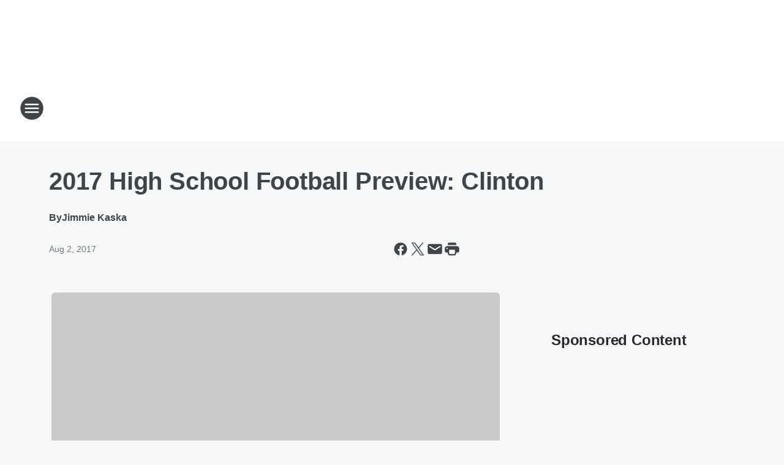

--- FILE ---
content_type: text/html; charset=utf-8
request_url: https://1070thegame.iheart.com/content/2017-07-29-2017-high-school-football-preview-clinton/
body_size: 83150
content:
<!DOCTYPE html>
        <html lang="en" dir="ltr">
            <head>
                <meta charset="UTF-8">
                <meta name="viewport" content="width=device-width, initial-scale=1.0">
                
                <style>:root{--color-white:#fff;--color-black:#000;--color-red:red;--color-brand-red:#c6002b;--color-brand-grey:#939697;--palette-red-600:#c6002b;--palette-red-500:#cd212e;--palette-red-400:#e22c3a;--palette-red-300:#f4747c;--palette-red-200:#f79096;--palette-red-100:#f4adb1;--palette-orange-600:#fb6825;--palette-orange-500:#fc833e;--palette-orange-400:#fc9e65;--palette-orange-300:#fdb990;--palette-orange-200:#fdd5bb;--palette-orange-100:#fef1e8;--palette-yellow-600:#fcba38;--palette-yellow-500:#fdc64c;--palette-yellow-400:#fdd36f;--palette-yellow-300:#fddf96;--palette-yellow-200:#feecbf;--palette-yellow-100:#fff8e9;--palette-green-600:#46815a;--palette-green-500:#62aa7b;--palette-green-400:#78d297;--palette-green-300:#8bdea7;--palette-green-200:#9ce2b4;--palette-green-100:#ace7c0;--palette-blue-600:#0055b7;--palette-blue-500:#509da7;--palette-blue-400:#60bac6;--palette-blue-300:#68c8d5;--palette-blue-200:#84dae5;--palette-blue-100:#a3e2eb;--palette-purple-600:#793cb7;--palette-purple-500:#8d5bcd;--palette-purple-400:#a071dc;--palette-purple-300:#a586e5;--palette-purple-200:#b895f2;--palette-purple-100:#c7a3f5;--palette-grey-600:#27292d;--palette-grey-600-rgb:39,41,45;--palette-grey-500:#3f4447;--palette-grey-500-rgb:63,68,71;--palette-grey-400:#717277;--palette-grey-400-rgb:113,114,119;--palette-grey-300:#a9afb2;--palette-grey-300-rgb:169,175,178;--palette-grey-250:#dadfe3;--palette-grey-250-rgb:218,223,227;--palette-grey-200:#e6eaed;--palette-grey-200-rgb:230,234,237;--palette-grey-150:#edf1f3;--palette-grey-150-rgb:237,241,243;--palette-grey-100:#f6f8f9;--palette-grey-100-rgb:246,248,249;--accent-color:var(--palette-grey-600);--station-accent-background:var(--palette-grey-600);--station-accent-background-overlay:var(--accent-color);--station-accent-foreground:var(--color-white);--station-font-family:"Segoe UI",Helvetica,Arial,sans-serif,"Apple Color Emoji","Segoe UI Emoji","Segoe UI Symbol";--body-bgcolor:var(--palette-grey-100);--body-font-family:var(--station-font-family);--body-font-size:1.6rem;--body-font-size-2:1.4rem;--body-text-color:var(--palette-grey-600);--secondary-text-color:var(--palette-grey-500);--caption-text-color:var(--palette-grey-400);--default-link-color:var(--palette-grey-600);--default-link-hover-color:var(--palette-grey-500);--station-link-color:var(--accent-color);--station-link-hover-color:var(--default-link-hover-color);--content-min-width:90rem;--content-max-width:128rem;--grid-vertical-spacing:3.2rem;--base-grid-gap:1.6rem;--region-row-gap:var(--grid-vertical-spacing);--grid-gutter-width:1.6rem;--front-matter-grid-column:2;--two-column-grid-template-columns:var(--grid-gutter-width) minmax(28.8rem,1fr) var(--grid-gutter-width);--full-width-grid-template-columns:1fr;--full-width-grid-block-template-columns:var(--grid-gutter-width) minmax(28.8rem,1fr) var(--grid-gutter-width);--site-theme-overlay-opacity:0.25;--site-theme-foreground-color:var(--palette-grey-500);--site-theme-foreground-hover-color:var(--palette-grey-400);--site-theme-background-color:var(--color-white);--text-highlight-background:var(--color-black);--text-highlight-foreground:var(--color-white);--alert-background-color:var(--palette-blue-600);--alert-foreground-color:var(--color-white);--browser-checker-bg-color:var(--palette-grey-400);--browser-checker-text-color:var(--color-black);--eyebrow-text-color:var(--palette-grey-600);--byline-text-color:var(--palette-grey-600);--button-background:var(--palette-grey-600);--button-foreground:var(--color-white);--button-border:none;--button-padding:1.5rem 2.4rem;--button-radius:99.9rem;--button-font-size:1.5rem;--button-font-weight:600;--button-line-height:2rem;--button-shadow:0 0.1rem 0.3rem rgba(0,0,0,.15);--button-hover-background:var(--palette-grey-500);--button-hover-foreground:var(--color-white);--button-hover-shadow:0 0.3rem 0.5rem rgba(0,0,0,.15);--button-hover-border:var(--button-border);--button-active-background:var(--button-background);--button-active-foreground:var(--button-foreground);--button-active-shadow:var(--button-shadow);--button-active-border:var(--button-border);--button-disabled-background:var(--palette-grey-250);--button-disabled-foreground:var(--palette-grey-300);--button-disabled-shadow:none;--button-disabled-border:var(--button-border);--button-secondary-background:transparent;--button-secondary-foreground:var(--palette-grey-600);--button-secondary-border:0.1rem solid var(--palette-grey-600);--button-secondary-hover-background:var(--palette-grey-150);--button-secondary-hover-foreground:var(--button-secondary-foreground);--button-secondary-hover-border:var(--button-secondary-border);--button-secondary-active-background:var(--palette-grey-600);--button-secondary-active-foreground:var(--color-white);--button-secondary-active-border:var(--button-secondary-border);--button-customized-foreground:var(--body-text-color);--button-customized-background:transparent;--button-customized-hover-foreground:var(--body-text-color);--button-customized-hover-background:transparent;--block-theme-foreground-color:var(--body-text-color);--block-theme-background-color:var(--palette-grey-200);--block-theme-background-overlay:transparent;--heading-vertical-margin:2.4rem;--card-heading-color:var(--palette-grey-600);--card-bg-color:var(--color-white);--card-text-primary-color:var(--palette-grey-600);--card-text-secondary-color:var(--palette-grey-500);--tabs-text-default-color:var(--palette-grey-500);--tabs-text-active-color:var(--palette-grey-600);--fader-bg-color:var(--palette-grey-200);--fader-width:3.2rem;--fader-gradient:linear-gradient(to right,rgba(var(--palette-grey-200-rgb),0) 0%,var(--palette-grey-200) 90%);--viewmore-text-color:var(--palette-grey-600);--heading-text-color:var(--body-text-color);--container-max-width:128rem;--container-horizontal-margin:1.6rem;--container-block-vertical-margin:1.6rem;--container-width:calc(100vw - var(--container-horizontal-margin)*2);--container-block-width:var(--container-width);--navigation-zindex:999;--playerbar-zindex:9;--legalnotice-zindex:10;--modal-zindex:1000;--heading-font-weight:900;--heading-margin-default:0;--heading-1-font-size:3.2rem;--heading-1-line-height:3.6rem;--heading-2-font-size:2.4rem;--heading-2-line-height:2.8rem;--heading-3-font-size:2.4rem;--heading-3-line-height:2.8rem;--heading-4-font-size:1.8rem;--heading-4-line-height:2.2rem;--heading-5-font-size:1.6rem;--heading-5-line-height:2rem;--heading-6-font-size:1.4rem;--heading-6-line-height:1.6rem;--elevation-1:0 0.1rem 0.3rem rgba(0,0,0,.15);--elevation-4:0 0.3rem 0.5rem rgba(0,0,0,.15);--elevation-6:0 0.5rem 0.8rem rgba(0,0,0,.15);--elevation-8:0 0.8rem 2.4rem rgba(0,0,0,.15);--elevation-up:0 -0.1rem 0.3rem -0.3rem #000;--elevation-down:0 0.1rem 0.3rem -0.3rem #000;--weather-icon-color:var(--color-white);--arrow-icon-color:var(--color-white);--icon-default-width:2.4rem;--icon-default-height:2.4rem;--icon-primary-color:var(--palette-grey-500);--icon-secondary-color:var(--color-white);--icon-primary-hover-color:var(--palette-grey-400);--icon-secondary-hover-color:var(--color-white);--search-input-foreground:var(--palette-grey-600);--search-input-background:transparent;--search-container-background:var(--color-white);--search-input-placeholder:var(--palette-grey-400);--template-grid-height:100%}@media screen and (min-width:768px){:root{--max-gutter:calc((100% - var(--container-max-width))/2);--grid-gutter-width:minmax(2rem,var(--max-gutter));--base-grid-gap:3.2rem;--two-column-grid-template-columns:var(--grid-gutter-width) minmax(32rem,60rem) minmax(32rem,38rem) var(--grid-gutter-width)}}@media screen and (min-width:1060px){:root{--grid-gutter-width:minmax(8rem,var(--max-gutter));--two-column-grid-template-columns:var(--grid-gutter-width) minmax(52rem,90rem) 38rem var(--grid-gutter-width);--full-width-grid-block-template-columns:var(--grid-gutter-width) minmax(90rem,1fr) var(--grid-gutter-width);--container-horizontal-margin:8rem;--container-block-vertical-margin:3.2rem;--heading-1-font-size:4rem;--heading-1-line-height:4.8rem;--heading-2-font-size:3.2rem;--heading-2-line-height:3.6rem}}body.theme-night{--site-theme-foreground-color:var(--palette-grey-100);--site-theme-foreground-hover-color:var(--palette-grey-300);--site-theme-background-color:var(--color-black);--alert-background-color:var(--color-white);--alert-foreground-color:var(--color-black);--search-input-foreground:var(--site-theme-foreground-color);--search-container-background:var(--site-theme-background-color);--search-input-placeholder:var(--site-theme-foreground-hover-color);--station-accent-background:var(--color-white);--station-accent-background-overlay:var(--accent-color);--station-accent-foreground:var(--color-black);--block-theme-background-color:var(--palette-grey-600);--block-theme-background-overlay:var(--accent-color);--block-theme-foreground-color:var(--color-white)}body.theme-night .themed-block{--tabs-text-default-color:var(--palette-grey-100);--tabs-text-active-color:var(--palette-grey-200);--card-text-primary-color:var(--block-theme-foreground-color);--card-text-secondary-color:var(--block-theme-foreground-color);--viewmore-text-color:var(--block-theme-foreground-color);--icon-primary-color:var(--block-theme-foreground-color);--heading-text-color:var(--block-theme-foreground-color);--default-link-color:var(--block-theme-foreground-color);--body-text-color:var(--block-theme-foreground-color);--fader-gradient:none;--eyebrow-text-color:var(--block-theme-foreground-color);--button-background:var(--color-white);--button-foreground:var(--palette-grey-600);--button-border:none;--button-hover-background:var(--palette-grey-100);--button-hover-foreground:var(--palette-grey-600);--button-active-background:var(--button-hover-background);--button-active-foreground:var(--button-hover-foreground);--button-disabled-background:var(--palette-grey-400);--button-disabled-foreground:var(--palette-grey-300);--button-secondary-background:transparent;--button-secondary-foreground:var(--color-white);--button-secondary-border:0.1rem solid var(--palette-grey-100);--button-secondary-hover-background:var(--palette-grey-100);--button-secondary-hover-foreground:var(--palette-grey-600);--button-secondary-hover-border:var(--button-secondary-border);--button-secondary-active-background:var(--color-white);--button-secondary-active-foreground:var(--palette-grey-600);--button-secondary-active-border:var(--button-secondary-border)}body.template-coast{--accent-color:var(--palette-grey-100);--body-bgcolor:var(--color-black);--body-text-color:var(--color-white);--card-heading-color:var(--color-white);--card-bg-color:transparent;--card-text-primary-color:var(--color-white);--card-text-secondary-color:var(--palette-grey-100);--heading-text-color:var(--body-text-color);--tabs-text-default-color:var(--color-white);--tabs-text-active-color:var(--palette-grey-100);--button-customized-foreground:var(--default-link-color);--button-customized-hover-foreground:var(--default-link-hover-color)}.card-title{font-size:var(--heading-4-font-size);font-weight:var(--heading-font-weight);line-height:var(--heading-4-line-height)}.alerts:not(:empty),.themed-block{background-color:var(--block-theme-background-color);max-width:none;position:relative}.theme-night .alerts:not(:empty)>*,.theme-night .themed-block>*{position:relative;z-index:1}.theme-night .alerts:not(:empty):before,.theme-night .themed-block:before{background-color:var(--block-theme-background-overlay);content:"";display:inline-flex;height:100%;left:0;opacity:var(--site-theme-overlay-opacity);position:absolute;top:0;width:100%;z-index:0}.subheading{color:var(--secondary-text-color)}.caption{color:var(--caption-text-color)}.scroll-blocker{background-color:rgba(0,0,0,.7);height:100vh;left:0;opacity:0;position:fixed;top:0;transition:visibility 0s ease-in-out,opacity .3s;visibility:hidden;width:100%;z-index:10}.no-content{display:none}.hidden{display:none!important}.search-button{background-color:transparent;border:none;cursor:pointer;line-height:0;margin:0;padding:0}.search-button svg .primary-path{fill:var(--icon-primary-color)}.search-button:active svg .primary-path,.search-button:hover svg .primary-path{fill:var(--icon-primary-hover-color)}.text-default{color:var(--palette-grey-500)}.text-headline{color:var(--palette-grey-600)}.text-caption{color:var(--palette-grey-400)}.text-on-dark{color:#fff}.text-on-light{color:var(--palette-grey-500)}.text-inactive{color:var(--palette-grey-300)}.text-link{color:var(--palette-red-400)}.bg-default{background-color:var(--palette-grey-100)}.bg-light{background-color:#fff}.bg-dark{background-color:var(--palette-grey-600)}.bg-inactive{background-color:var(--palette-grey-300)}.bg-selected{background-color:var(--palette-red-400)}.border-default{border-color:var(--palette-grey-300)}.border-neutral-light{border-color:var(--palette-grey-200)}.border-neutral-dark{border-color:var(--palette-grey-400)}.border-dark{border-color:var(--palette-grey-500)}.card{box-shadow:var(--elevation-1)}.card:hover{box-shadow:var(--elevation-4)}.menu{box-shadow:var(--elevation-6)}.dialog{box-shadow:var(--elevation-8)}.elevation-01,.navigation-bar{box-shadow:var(--elevation-1)}.elevation-01,.elevation-04{border-radius:.6rem}.elevation-04{box-shadow:var(--elevation-4)}.elevation-06{border-radius:.6rem;box-shadow:var(--elevation-6)}.elevation-08{border-radius:.6rem;box-shadow:var(--elevation-8)}.elevation-up{border-radius:.6rem;box-shadow:var(--elevation-up)}.img-responsive{height:auto;max-width:100%}.warning-text{background:var(--palette-yellow-300);border-radius:.6rem;box-shadow:0 .4rem .4rem rgba(0,0,0,.1);color:var(--palette-grey-600);display:flex;font-size:1.6rem;font-weight:400;gap:.8rem;padding:1.6rem;width:100%}.warning-text:before{content:url("data:image/svg+xml;utf8,<svg xmlns='http://www.w3.org/2000/svg' fill='brown'><path d='M11.777.465a.882.882 0 00-1.554 0L.122 18.605C-.224 19.225.208 20 .899 20H21.1c.691 0 1.123-.775.777-1.395L11.777.465zM11 12.5c-.55 0-1-.45-1-1v-4c0-.55.45-1 1-1s1 .45 1 1v4c0 .55-.45 1-1 1zm0 4a1 1 0 110-2 1 1 0 010 2z' /></svg>");display:block;height:2rem;width:2.2rem}.fader{position:relative}.fader:after{background:var(--fader-gradient);content:"";display:inline-block;height:100%;position:absolute;right:-.1rem;top:-.1rem;width:var(--fader-width)}.fader .fade{display:none}.alerts:not(:empty){margin-bottom:-.1rem;padding:2.4rem 0}hr.divider{background-color:var(--palette-grey-300);border:none;height:.1rem;margin:0}hr.dark{background:var(--palette-grey-400)}html{font-size:10px;margin:0;max-width:100vw;padding:0;width:100%}html *{box-sizing:border-box}@-moz-document url-prefix(){body{font-weight:lighter}}body{background-color:var(--body-bgcolor);color:var(--body-text-color);font-family:var(--body-font-family);font-size:var(--body-font-size);margin:0;overflow:hidden;overflow-anchor:none;padding:0;position:relative;width:100%}body.no-scroll{height:100vh;overflow:hidden}body.no-scroll .scroll-blocker{opacity:1;visibility:visible}a{color:var(--default-link-color)}a.next-page{height:.1rem;visibility:hidden}h1,h2,h3,h4,h5,h6{color:var(--heading-text-color);font-weight:var(--heading-font-weight);margin:var(--heading-margin-default)}h1,h2,h3,h4{letter-spacing:-.02rem}h1{font-size:var(--heading-1-font-size);line-height:var(--heading-1-line-height)}h2{font-size:var(--heading-2-font-size);line-height:var(--heading-2-line-height)}h3{font-size:var(--heading-3-font-size);line-height:var(--heading-3-line-height)}h4{font-size:var(--heading-4-font-size);line-height:var(--heading-4-line-height)}h5{font-size:var(--heading-5-font-size);line-height:var(--heading-5-line-height)}h6{font-size:var(--heading-6-font-size);line-height:var(--heading-6-line-height)}figure{margin:0 auto}[type=email],[type=number],[type=password],input[type=text]{background:#fff;border:.1rem solid #717277;border-radius:.6rem}.tabbed-item:focus{background-color:#ff0!important;outline:.2rem dashed red!important}button{font-family:var(--body-font-family)}svg .primary-path{fill:var(--icon-primary-color)}svg .secondary-path{fill:var(--icon-secondary-color)}::selection{background-color:var(--text-highlight-background);color:var(--text-highlight-foreground)}@media print{@page{size:A4 portrait;margin:1cm}::-webkit-scrollbar{display:none}body{background:#fff!important;color:#000;font:13pt Georgia,Times New Roman,Times,serif;line-height:1.3;margin:0}#app{display:block;height:100%;width:auto}h1{font-size:24pt}h2,h3,h4{font-size:14pt;margin-top:2.5rem}h1,h2,h3,h4,h5,h6{page-break-after:avoid}a,blockquote,h1,h2,h3,h4,h5,h6,img,p{page-break-inside:avoid}img{page-break-after:avoid}pre,table{page-break-inside:avoid}a,a:link,a:visited{background:transparent;color:#520;font-weight:700;text-align:left;text-decoration:underline}a[href^="#"]{font-weight:400;text-decoration:none}a:after>img,article a[href^="#"]:after{content:""}address,blockquote,dd,dt,li,p{font-size:100%}ol,ul{list-style:square;margin-bottom:20pt;margin-left:18pt}li{line-height:1.6em}.component-site-header{display:block;position:relative}.component-site-header .main-header-items{display:block;width:100%}iframe{height:0!important;line-height:0pt!important;overflow:hidden!important;white-space:nowrap;width:0!important}.component-ad-unit,.component-pushdown,.component-recommendation,.component-social-network-icons,.footer-national-links,.lower-footer-national-links,.nav-toggler,.search-user-container,.share-icons,iframe,nav{display:none}}.component-app{background-color:pink;display:flex;flex-direction:column}.template-grid{display:grid;grid-template-areas:"router-outlet" "player-bar";grid-template-columns:1fr;grid-template-rows:1fr auto;height:100vh;height:var(--template-grid-height);overflow:hidden}.template-grid>.component-routes{grid-area:router-outlet;overflow:auto}.template-grid>.ihr-player-bar{grid-area:player-bar}
/*# sourceMappingURL=local-critical-style.5a54a2ee878d2c1e77ca.css.map*/</style>
                <link rel="preconnect" href="https://static.inferno.iheart.com" data-reactroot=""/><link rel="preconnect" href="https://i.iheart.com" data-reactroot=""/><link rel="preconnect" href="https://webapi.radioedit.iheart.com" data-reactroot=""/><link rel="preconnect" href="https://us.api.iheart.com" data-reactroot=""/><link rel="preconnect" href="https://https://cdn.cookielaw.org" data-reactroot=""/><link rel="preconnect" href="https://www.iheart.com" data-reactroot=""/><link rel="dns-prefetch" href="https://static.inferno.iheart.com" data-reactroot=""/><link rel="preload" href="https://cdn.cookielaw.org/consent/7d044e9d-e966-4b73-b448-a29d06f71027/otSDKStub.js" as="script" data-reactroot=""/><link rel="preload" href="https://cdn.cookielaw.org/opt-out/otCCPAiab.js" as="script" data-reactroot=""/>
                
                <link data-chunk="bundle" rel="stylesheet" href="https://static.inferno.iheart.com/inferno/styles/bundle.ae0ba735483751a796dd.css">
<link data-chunk="local" rel="stylesheet" href="https://static.inferno.iheart.com/inferno/styles/local.bc06f128f534d4a5d747.css">
<link data-chunk="FrontMatter-component" rel="stylesheet" href="https://static.inferno.iheart.com/inferno/styles/FrontMatter-component.2085be03ea772e448ffc.css">
<link data-chunk="Heading-component" rel="stylesheet" href="https://static.inferno.iheart.com/inferno/styles/Heading-component.d79a5c95e6ef67a97bca.css">
<link data-chunk="AssetLegacy-component" rel="stylesheet" href="https://static.inferno.iheart.com/inferno/styles/AssetLegacy-component.2f0669b2b350b143ab90.css">
<link data-chunk="ImageAsset-component" rel="stylesheet" href="https://static.inferno.iheart.com/inferno/styles/ImageAsset-component.2b71f0129af91cbf9c50.css">
<link data-chunk="HtmlEmbedLegacy-component" rel="stylesheet" href="https://static.inferno.iheart.com/inferno/styles/HtmlEmbedLegacy-component.b4b15f07245686764032.css">
<link data-chunk="core-page-blocks-recommendation-Recommendation-component" rel="stylesheet" href="https://static.inferno.iheart.com/inferno/styles/core-page-blocks-recommendation-Recommendation-component.2fbf0f823711108d2479.css">
<link data-chunk="core-page-blocks-datasource-DatasourceLoader-component" rel="stylesheet" href="https://static.inferno.iheart.com/inferno/styles/core-page-blocks-datasource-DatasourceLoader-component.ed118ca85e0cefc658b6.css">
                <style data-reactroot="">:root {
        --station-font-family: "Roboto","Segoe UI",Helvetica,Arial,sans-serif,"Apple Color Emoji","Segoe UI Emoji","Segoe UI Symbol";
        --gradient-start: hsl(352,72.3%,32.3%);
        --gradient-stop: hsl(352,72.3%,26.299999999999997%);
        
                --accent-color: #c72035;
            
        
             --darkFooterColor: hsl(352,72.3%,30.299999999999997%);
             
        --premiere-footer-dark-color:var(--darkFooterColor);
    }</style>
                
                <title data-rh="true">2017 High School Football Preview: Clinton | 1070 The Game</title>
                <link data-rh="true" rel="shortcut icon" type="" title="" href="https://i.iheart.com/v3/re/assets.brands/66e4ac31d9a3f132baa0d7f5?ops=gravity(%22center%22),contain(32,32),quality(65)"/><link data-rh="true" rel="apple-touch-icon" type="" title="" href="https://i.iheart.com/v3/re/assets.brands/66e4ac31d9a3f132baa0d7f5?ops=new(),flood(%22white%22),swap(),merge(%22over%22),gravity(%22center%22),contain(167,167),quality(80),format(%22png%22)"/><link data-rh="true" rel="image_src" type="" title="" href="https://i.iheart.com/v3/re/new_assets/597cc28f2d3d17977bfbe6ad?ops=gravity(%22north%22),fit(1200,675),quality(65)"/><link data-rh="true" rel="canonical" type="" title="" href="https://thebig1070.iheart.com/content/2017-07-29-2017-high-school-football-preview-clinton/"/>
                <meta data-rh="true" property="og:locale" content="en_us"/><meta data-rh="true" name="msapplication-TileColor" content="#fff"/><meta data-rh="true" name="msvalidate.01" content="E98E323249F89ACF6294F958692E230B"/><meta data-rh="true" name="format-detection" content="telephone=no"/><meta data-rh="true" name="theme-color" content="#c72035"/><meta data-rh="true" property="og:title" content="2017 High School Football Preview: Clinton | 1070 The Game"/><meta data-rh="true" property="twitter:title" content="2017 High School Football Preview: Clinton | 1070 The Game"/><meta data-rh="true" itemprop="name" content="2017 High School Football Preview: Clinton | 1070 The Game"/><meta data-rh="true" name="description" content="After the best season in school history, reaching the state semifinals, Clinton looks to take another step forward"/><meta data-rh="true" property="og:description" content="After the best season in school history, reaching the state semifinals, Clinton looks to take another step forward"/><meta data-rh="true" property="twitter:description" content="After the best season in school history, reaching the state semifinals, Clinton looks to take another step forward"/><meta data-rh="true" itemprop="description" content="After the best season in school history, reaching the state semifinals, Clinton looks to take another step forward"/><meta data-rh="true" name="keywords" content="sports madison, madison sports, sports radio madison, madison sports radio, 1070 the game, 1070 madison, 1070 radio madison, fox sports madison, fox sports 1070, the big 1070, espn 1070"/><meta data-rh="true" property="og:url" content="https://1070thegame.iheart.com/content/2017-07-29-2017-high-school-football-preview-clinton/"/><meta data-rh="true" property="twitter:url" content="https://1070thegame.iheart.com/content/2017-07-29-2017-high-school-football-preview-clinton/"/><meta data-rh="true" itemprop="url" content="https://1070thegame.iheart.com/content/2017-07-29-2017-high-school-football-preview-clinton/"/><meta data-rh="true" name="thumbnail" content="https://i.iheart.com/v3/re/new_assets/597cc28f2d3d17977bfbe6ad?ops=gravity(%22north%22),fit(1200,675),quality(65)"/><meta data-rh="true" property="og:image" content="https://i.iheart.com/v3/re/new_assets/597cc28f2d3d17977bfbe6ad?ops=gravity(%22north%22),fit(1200,675),quality(65)"/><meta data-rh="true" property="og:image:width" content="1200"/><meta data-rh="true" property="og:image:height" content="675"/><meta data-rh="true" property="twitter:image" content="https://i.iheart.com/v3/re/new_assets/597cc28f2d3d17977bfbe6ad?ops=gravity(%22north%22),fit(1200,675),quality(65)"/><meta data-rh="true" itemprop="image" content="https://i.iheart.com/v3/re/new_assets/597cc28f2d3d17977bfbe6ad?ops=gravity(%22north%22),fit(1200,675),quality(65)"/><meta data-rh="true" name="msapplication-TileImage" content="https://i.iheart.com/v3/re/new_assets/597cc28f2d3d17977bfbe6ad?ops=gravity(%22north%22),fit(1200,675),quality(65)"/><meta data-rh="true" property="twitter:card" content="summary_large_image"/><meta data-rh="true" property="twitter:site" content="@foxsports1070"/><meta data-rh="true" property="twitter:creator" content="@foxsports1070"/><meta data-rh="true" property="twitter:domain" content="1070thegame.iheart.com"/><meta data-rh="true" property="og:site_name" content="1070 The Game"/><meta data-rh="true" name="application-name" content="1070 The Game"/><meta data-rh="true" property="fb:app_id" content="164332307037574"/><meta data-rh="true" property="fb:pages" content="108390725846974"/><meta data-rh="true" name="google-site-verification" content="p2FWrUKxtwBmQgHV4CjD80oKdZZBjmMNByoWvZMsYso"/><meta data-rh="true" property="twitter:tile:image:alt" content="After the best season in school history, reaching the state semifinals, Clinton looks to take another step forward"/><meta data-rh="true" property="twitter::tile:image" content="https://i.iheart.com/v3/re/new_assets/597cc28f2d3d17977bfbe6ad?ops=gravity(%22north%22),fit(1200,675),quality(65)"/><meta data-rh="true" property="og:type" content="article"/><meta data-rh="true" property="twitter:tile:template:testing" content="1"/><meta data-rh="true" name="robots" content="max-image-preview:large"/>
                
            </head>
            <body class="theme-light template-default">
                <div id="app"><div class="component-template template-grid" data-reactroot=""><div class="component-routes"><div class="component-pushdown"><div tabindex="-1" class="component-ad-unit lazy-load" data-position="3330" data-split="50" id="dfp-ad-3330-ad:top-leaderboard"></div></div><header class="component-site-header"><section class="main-header-items"><button aria-label="Open Site Navigation" class="nav-toggler" tabindex="0"><svg tabindex="-1" focusable="false" class="svg-icon icon-hamburger" width="32px" height="32px" viewBox="0 0 32 32" fill="none" xmlns="http://www.w3.org/2000/svg"><circle cx="16" cy="16" r="15" fill="none" stroke="none" stroke-width="2"></circle><path fill-rule="evenodd" clip-rule="evenodd" tabindex="-1" class="primary-path" fill="none" d="M7 22h18v-2H7v2zm0-5h18v-2H7v2zm0-7v2h18v-2H7z"></path></svg></button><nav class="" tabindex="-1" aria-hidden="true" aria-label="Primary Site Navigation" id="component-site-nav"><header class="navbar-header"><figure class="component-station-logo"><a aria-label="Station Link" tabindex="0" href="/"><img src="https://i.iheart.com/v3/re/assets.brands/66e4ac31d9a3f132baa0d7f5?ops=gravity(%22center%22),contain(180,60)&amp;quality=80" data-src="https://i.iheart.com/v3/re/assets.brands/66e4ac31d9a3f132baa0d7f5?ops=gravity(%22center%22),contain(180,60)&amp;quality=80" data-srcset="https://i.iheart.com/v3/re/assets.brands/66e4ac31d9a3f132baa0d7f5?ops=gravity(%22center%22),contain(180,60)&amp;quality=80 1x,https://i.iheart.com/v3/re/assets.brands/66e4ac31d9a3f132baa0d7f5?ops=gravity(%22center%22),contain(360,120)&amp;quality=80 2x" sizes="" alt="1070 The Game - We Are 1070 The Game Madison!" class="lazyload" srcSet="https://i.iheart.com/v3/re/assets.brands/66e4ac31d9a3f132baa0d7f5?ops=gravity(%22center%22),contain(180,60)&amp;quality=80 1x,https://i.iheart.com/v3/re/assets.brands/66e4ac31d9a3f132baa0d7f5?ops=gravity(%22center%22),contain(360,120)&amp;quality=80 2x" width="180" height="60"/></a></figure><button class="CloseButton-module_close_4S+oa undefined" aria-label="Close Site Navigation" tabindex="0"><svg class="svg-icon icon-close" focusable="false" tabindex="-1" aria-hidden="true" width="24" height="24" viewBox="0 0 24 24" fill="none" xmlns="http://www.w3.org/2000/svg"><path aria-hidden="true" focusable="false" tabindex="-1" class="primary-path" d="M18.3 5.70997C17.91 5.31997 17.28 5.31997 16.89 5.70997L12 10.59L7.10997 5.69997C6.71997 5.30997 6.08997 5.30997 5.69997 5.69997C5.30997 6.08997 5.30997 6.71997 5.69997 7.10997L10.59 12L5.69997 16.89C5.30997 17.28 5.30997 17.91 5.69997 18.3C6.08997 18.69 6.71997 18.69 7.10997 18.3L12 13.41L16.89 18.3C17.28 18.69 17.91 18.69 18.3 18.3C18.69 17.91 18.69 17.28 18.3 16.89L13.41 12L18.3 7.10997C18.68 6.72997 18.68 6.08997 18.3 5.70997Z" fill="#3F4447"></path></svg></button></header><hr class="divider"/><section class="nav-inner-wrapper"><ul style="max-height:calc(100vh - 100px)" class="menu-container main-nav"><li class="menu-top-label"><button aria-label="Listen" class="button-text" tabindex="0"><span class="menu-label">Listen</span></button></li><li data-testid="menu-top-label" class="menu-top-label menu-toggler"><button aria-label="Toggle Menu for On Air" class="button-text" tabindex="0"><span class="menu-label">On Air</span><svg tabindex="-1" focusable="false" class="svg-icon icon-expand" width="24" height="24" viewBox="0 0 24 24" fill="none" xmlns="http://www.w3.org/2000/svg"><path class="primary-path" tabindex="-1" d="M15.88 9.29006L12 13.1701L8.11998 9.29006C7.72998 8.90006 7.09998 8.90006 6.70998 9.29006C6.31998 9.68006 6.31998 10.3101 6.70998 10.7001L11.3 15.2901C11.69 15.6801 12.32 15.6801 12.71 15.2901L17.3 10.7001C17.69 10.3101 17.69 9.68006 17.3 9.29006C16.91 8.91006 16.27 8.90006 15.88 9.29006Z"></path></svg></button><ul class="submenu-container" aria-hidden="true"><li><a aria-label="Nine 2 Noon" tabindex="0" href="/featured/no-bs/">Nine 2 Noon</a></li><li><a aria-label="Drew &amp; Hunter in the Afternoon" tabindex="0" href="/featured/drew-and-hunter/">Drew &amp; Hunter in the Afternoon</a></li><li><a aria-label="The Odd Couple" tabindex="0" href="/featured/the-odd-couple-with-rob-parker-kelvin-washington/">The Odd Couple</a></li><li><a aria-label="Jason Smith and Mike Harmon" tabindex="0" href="/featured/the-jason-smith-show/">Jason Smith and Mike Harmon</a></li><li><a aria-label="Ben Maller" tabindex="0" href="/featured/the-ben-maller-show/">Ben Maller</a></li><li><a aria-label="Full Schedule" tabindex="0" href="/schedule/">Full Schedule</a></li></ul></li><li class="menu-top-label"><a aria-label="Sports Headlines" tabindex="0" href="/topic/sports/">Sports Headlines</a></li><li data-testid="menu-top-label" class="menu-top-label menu-toggler"><button aria-label="Toggle Menu for Podcasts" class="button-text" tabindex="0"><span class="menu-label">Podcasts</span><svg tabindex="-1" focusable="false" class="svg-icon icon-expand" width="24" height="24" viewBox="0 0 24 24" fill="none" xmlns="http://www.w3.org/2000/svg"><path class="primary-path" tabindex="-1" d="M15.88 9.29006L12 13.1701L8.11998 9.29006C7.72998 8.90006 7.09998 8.90006 6.70998 9.29006C6.31998 9.68006 6.31998 10.3101 6.70998 10.7001L11.3 15.2901C11.69 15.6801 12.32 15.6801 12.71 15.2901L17.3 10.7001C17.69 10.3101 17.69 9.68006 17.3 9.29006C16.91 8.91006 16.27 8.90006 15.88 9.29006Z"></path></svg></button><ul class="submenu-container" aria-hidden="true"><li><a href="https://www.iheart.com/podcast/427-Wisconsin-Badgers-Sports-N-28237485/" target="_blank" rel="noopener" aria-label="Wisconsin Badgers Sports Network">Wisconsin Badgers Sports Network</a></li><li><a href="https://www.iheart.com/podcast/427-Ultimate-Outdoors-Radio-Sh-28206384/" target="_blank" rel="noopener" aria-label="Ultimate Outdoors Radio">Ultimate Outdoors Radio</a></li><li><a href="https://www.iheart.com/podcast/427-The-Golf-Affect-Radio-Show-28206361/" target="_blank" rel="noopener" aria-label="The Golf Affect / Talking Golf">The Golf Affect / Talking Golf</a></li><li><a href="https://www.iheart.com/podcast/the-big-1070-high-school-football-28350374/" target="_blank" rel="noopener" aria-label="High School Football Games">High School Football Games</a></li><li><a href="https://www.iheart.com/podcast/the-big-1070-high-school-basketball-28751025/" target="_blank" rel="noopener" aria-label="High School Basketball Games">High School Basketball Games</a></li><li><a href="https://www.iheart.com/podcast/427-Capstone-Wealth-Management-28206327/" target="_blank" rel="noopener" aria-label="Capstone Wealth Management">Capstone Wealth Management</a></li><li><a href="https://www.iheart.com/podcast/1248-nine-2-noon-62210525/" target="_blank" rel="noopener" aria-label="Nine 2 Noon">Nine 2 Noon</a></li><li><a href="https://www.iheart.com/podcast/427-the-mike-heller-show-28112473/" target="_blank" rel="noopener" aria-label="The Mike Heller Show">The Mike Heller Show</a></li><li><a href="https://www.iheart.com/podcast/480-drew-and-kb-28232925/" target="_blank" rel="noopener" aria-label="Drew &amp; KB">Drew &amp; KB</a></li><li><a href="https://www.iheart.com/podcast/1248-going-great-across-uw-wom-108684999/" target="_blank" rel="noopener" aria-label="Going Great across UW Women’s Athletics">Going Great across UW Women’s Athletics</a></li><li><a aria-label="All Podcasts" tabindex="0" href="/podcasts/">All Podcasts</a></li></ul></li><li class="menu-top-label menu-toggler"><button aria-label="Toggle Menu for Contests &amp; Promotions" class="button-text" tabindex="0"><span class="menu-label">Contests &amp; Promotions</span><svg tabindex="-1" focusable="false" class="svg-icon icon-expand" width="24" height="24" viewBox="0 0 24 24" fill="none" xmlns="http://www.w3.org/2000/svg"><path class="primary-path" tabindex="-1" d="M15.88 9.29006L12 13.1701L8.11998 9.29006C7.72998 8.90006 7.09998 8.90006 6.70998 9.29006C6.31998 9.68006 6.31998 10.3101 6.70998 10.7001L11.3 15.2901C11.69 15.6801 12.32 15.6801 12.71 15.2901L17.3 10.7001C17.69 10.3101 17.69 9.68006 17.3 9.29006C16.91 8.91006 16.27 8.90006 15.88 9.29006Z"></path></svg></button><ul class="submenu-container" aria-hidden="true"><li><a href="https://www.donorschoose.org/iheartradio" target="_blank" rel="noopener" aria-label="Give Your Favorite Teacher A Chance To Win $5,000 In Classroom Supplies!">Give Your Favorite Teacher A Chance To Win $5,000 In Classroom Supplies!</a></li><li><a href="https://www.iheartradiobroadway.com/featured/iheart-amda/" target="_blank" rel="noopener" aria-label="Win A Full-Tuition Scholarship To AMDA College Of The Performing Arts!">Win A Full-Tuition Scholarship To AMDA College Of The Performing Arts!</a></li><li><a aria-label="Listen to Win $1,000" tabindex="0" href="/promotions/listen-to-win-1000-1844016/">Listen to Win $1,000</a></li><li><a aria-label="All Contests &amp; Promotions" tabindex="0" href="/promotions/">All Contests &amp; Promotions</a></li><li><a aria-label="Contest Rules" tabindex="0" href="/rules/">Contest Rules</a></li></ul></li><li class="menu-top-label"><a tabindex="0" href="/contact/">Contact</a></li><li class="menu-top-label"><a tabindex="0" href="/newsletter/">Newsletter</a></li><li class="menu-top-label"><a tabindex="0" href="/advertise/">Advertise on 1070 The Game</a></li><li class="menu-top-label"><a href="tel:1-844-844-iHeart">1-844-844-iHeart</a></li><ul class="component-social-icons"><li class="icon-container"><a href="//www.facebook.com/foxsports1070" aria-label="Visit us on facebook" target="_blank" rel="noopener"><svg tabindex="-1" focusable="false" class="svg-icon icon-facebook" width="24" height="24" viewBox="0 0 24 24" xmlns="http://www.w3.org/2000/svg" fill="none"><path class="primary-path" tabindex="-1" d="M21 12C21 7.02891 16.9711 3 12 3C7.02891 3 3 7.02891 3 12C3 16.493 6.29062 20.216 10.5938 20.891V14.6016H8.30859V12H10.5938V10.0172C10.5938 7.76191 11.9367 6.51562 13.9934 6.51562C14.9777 6.51562 16.0078 6.69141 16.0078 6.69141V8.90625H14.8723C13.7543 8.90625 13.4062 9.60059 13.4062 10.3125V12H15.9023L15.5033 14.6016H13.4062V20.891C17.7094 20.216 21 16.493 21 12Z" fill="#27292D"></path><path class="secondary-path" tabindex="-1" d="M15.5033 14.6016L15.9023 12H13.4062V10.3125C13.4062 9.60059 13.7543 8.90625 14.8723 8.90625H16.0078V6.69141C16.0078 6.69141 14.9777 6.51562 13.9934 6.51562C11.9367 6.51562 10.5938 7.76191 10.5938 10.0172V12H8.30859V14.6016H10.5938V20.891C11.0525 20.9631 11.5219 21 12 21C12.4781 21 12.9475 20.9631 13.4062 20.891V14.6016H15.5033Z" fill="white"></path></svg></a></li><li class="icon-container"><a href="//www.x.com/foxsports1070" aria-label="Visit us on X" target="_blank" rel="noopener"><svg tabindex="-1" focusable="false" class="svg-icon icon-twitter" xmlns="http://www.w3.org/2000/svg" width="24" height="24" viewBox="0 0 24 24" fill="none"><path class="primary-path" d="M13.7124 10.6218L20.4133 3H18.8254L13.0071 9.61788L8.35992 3H3L10.0274 13.0074L3 21H4.58799L10.7324 14.0113L15.6401 21H21L13.7124 10.6218ZM11.5375 13.0956L10.8255 12.0991L5.16017 4.16971H7.59922L12.1712 10.5689L12.8832 11.5655L18.8262 19.8835H16.3871L11.5375 13.0956Z" fill="#27292D"></path></svg></a></li></ul></ul></section><footer class="navbar-footer"><form class="search-form" name="search-form" role="search"><section class="search-container"><input type="search" name="keyword" id="search-input-field-nav" aria-label="search text" placeholder="Search" value="" maxLength="250"/><button class="search-button search-submit" aria-label="Search" type="submit"><svg class="svg-icon icon-search" tabindex="-1" width="32px" height="32px" viewBox="0 0 32 32" focusable="false" fill="none" xmlns="http://www.w3.org/2000/svg"><circle class="outline" cx="16" cy="16" r="15" fill="none" stroke="none" stroke-width="2"></circle><path class="primary-path" fill-rule="evenodd" clip-rule="evenodd" d="M18.457 20.343a7.69 7.69 0 111.929-1.591l4.658 5.434a1.25 1.25 0 11-1.898 1.628l-4.69-5.471zm.829-6.652a4.69 4.69 0 11-9.381 0 4.69 4.69 0 019.38 0z" fill="none"></path></svg></button></section></form></footer></nav><figure class="component-station-logo"><a aria-label="Station Link" tabindex="0" href="/"><img src="https://i.iheart.com/v3/re/assets.brands/66e4ac31d9a3f132baa0d7f5?ops=gravity(%22center%22),contain(180,60)&amp;quality=80" data-src="https://i.iheart.com/v3/re/assets.brands/66e4ac31d9a3f132baa0d7f5?ops=gravity(%22center%22),contain(180,60)&amp;quality=80" data-srcset="https://i.iheart.com/v3/re/assets.brands/66e4ac31d9a3f132baa0d7f5?ops=gravity(%22center%22),contain(180,60)&amp;quality=80 1x,https://i.iheart.com/v3/re/assets.brands/66e4ac31d9a3f132baa0d7f5?ops=gravity(%22center%22),contain(360,120)&amp;quality=80 2x" sizes="" alt="1070 The Game - We Are 1070 The Game Madison!" class="lazyload" srcSet="https://i.iheart.com/v3/re/assets.brands/66e4ac31d9a3f132baa0d7f5?ops=gravity(%22center%22),contain(180,60)&amp;quality=80 1x,https://i.iheart.com/v3/re/assets.brands/66e4ac31d9a3f132baa0d7f5?ops=gravity(%22center%22),contain(360,120)&amp;quality=80 2x" width="180" height="60"/></a></figure><section class="listen-user-container"><div class="header-user"></div></section></section></header><main class="component-page layout-generic-80-20 two-column page-detail wtso-am"><div class="alerts"></div><div class="page-gutter gutter-left"> </div><section class="col-top"><div class="component-region region-header-dynamic"><header class="content-header front-matter"><header class="component-heading"><h1 class="heading-title">2017 High School Football Preview: Clinton</h1></header><figure class="component-byline-display"><figcaption><span class="author-block">By <span class="author"> <!-- -->Jimmie Kaska</span></span><div class="date-block"><time class="card-date" dateTime="1501686000000">Aug 2, 2017</time></div><div class="share-icons"><button data-platform="facebook" aria-label="Share this page on Facebook" class="react-share__ShareButton" style="background-color:transparent;border:none;padding:0;font:inherit;color:inherit;cursor:pointer"><svg tabindex="-1" focusable="false" class="svg-icon icon-facebook" width="24" height="24" viewBox="0 0 24 24" xmlns="http://www.w3.org/2000/svg" fill="none"><path class="primary-path" tabindex="-1" d="M21 12C21 7.02891 16.9711 3 12 3C7.02891 3 3 7.02891 3 12C3 16.493 6.29062 20.216 10.5938 20.891V14.6016H8.30859V12H10.5938V10.0172C10.5938 7.76191 11.9367 6.51562 13.9934 6.51562C14.9777 6.51562 16.0078 6.69141 16.0078 6.69141V8.90625H14.8723C13.7543 8.90625 13.4062 9.60059 13.4062 10.3125V12H15.9023L15.5033 14.6016H13.4062V20.891C17.7094 20.216 21 16.493 21 12Z" fill="#27292D"></path><path class="secondary-path" tabindex="-1" d="M15.5033 14.6016L15.9023 12H13.4062V10.3125C13.4062 9.60059 13.7543 8.90625 14.8723 8.90625H16.0078V6.69141C16.0078 6.69141 14.9777 6.51562 13.9934 6.51562C11.9367 6.51562 10.5938 7.76191 10.5938 10.0172V12H8.30859V14.6016H10.5938V20.891C11.0525 20.9631 11.5219 21 12 21C12.4781 21 12.9475 20.9631 13.4062 20.891V14.6016H15.5033Z" fill="white"></path></svg></button><button data-platform="x" aria-label="Share this page on X" class="react-share__ShareButton" style="background-color:transparent;border:none;padding:0;font:inherit;color:inherit;cursor:pointer"><svg tabindex="-1" focusable="false" class="svg-icon icon-twitter" xmlns="http://www.w3.org/2000/svg" width="24" height="24" viewBox="0 0 24 24" fill="none"><path class="primary-path" d="M13.7124 10.6218L20.4133 3H18.8254L13.0071 9.61788L8.35992 3H3L10.0274 13.0074L3 21H4.58799L10.7324 14.0113L15.6401 21H21L13.7124 10.6218ZM11.5375 13.0956L10.8255 12.0991L5.16017 4.16971H7.59922L12.1712 10.5689L12.8832 11.5655L18.8262 19.8835H16.3871L11.5375 13.0956Z" fill="#27292D"></path></svg></button><button data-platform="email" class="custom-button email-button" aria-label="Share this page in Email"><svg tabindex="-1" focusable="false" class="svg-icon icon-email" width="24" height="24" viewBox="0 0 24 24" fill="none" xmlns="http://www.w3.org/2000/svg"><path class="primary-path" d="M20 5H4C2.9 5 2.01 5.9 2.01 7L2 17C2 18.1 2.9 19 4 19H20C21.1 19 22 18.1 22 17V7C22 5.9 21.1 5 20 5ZM19.6 9.25L12.53 13.67C12.21 13.87 11.79 13.87 11.47 13.67L4.4 9.25C4.15 9.09 4 8.82 4 8.53C4 7.86 4.73 7.46 5.3 7.81L12 12L18.7 7.81C19.27 7.46 20 7.86 20 8.53C20 8.82 19.85 9.09 19.6 9.25Z" fill="#27292D"></path></svg></button><button data-platform="print" class="custom-button printer-button" aria-label="Print this page"><svg tabindex="-1" focusable="false" class="svg-icon icon-print" width="24" height="24" viewBox="0 0 24 24" fill="none" xmlns="http://www.w3.org/2000/svg"><path class="primary-path" d="M6 5C6 3.89543 6.89543 3 8 3H16C17.1046 3 18 3.89543 18 5V6.5H6V5Z" fill="#27292D"></path><path class="primary-path" fill-rule="evenodd" clip-rule="evenodd" d="M5 8C3.34315 8 2 9.34315 2 11V15C2 16.1046 2.89543 17 4 17H6V18C6 19.6569 7.34315 21 9 21H15C16.6569 21 18 19.6569 18 18V17H20C21.1046 17 22 16.1046 22 15V11C22 9.34315 20.6569 8 19 8H5ZM6 11C6 10.4477 5.55228 10 5 10C4.44772 10 4 10.4477 4 11C4 11.5523 4.44772 12 5 12C5.55228 12 6 11.5523 6 11ZM8 18V13H16V18C16 18.5523 15.5523 19 15 19H9C8.44772 19 8 18.5523 8 18Z" fill="#27292D"></path></svg></button></div></figcaption></figure></header><input type="hidden" data-id="wKI2D"/></div></section><section class="col-left"><div class="component-region region-main-dynamic"><div class="component-container content-layout-container block"><article class="content-detail-container"><section class="content-block type-asset"><figure class="component-image-asset"><section class="image-container"><img src="https://i.iheart.com/v3/re/new_assets/f79fc341-a979-4863-81b0-eea1ddc6e07b?ops=resize(900,506),quality(10)" data-src="https://i.iheart.com/v3/re/new_assets/f79fc341-a979-4863-81b0-eea1ddc6e07b?ops=resize(900,506),quality(10)" data-srcset="https://i.iheart.com/v3/re/new_assets/597cc28f2d3d17977bfbe6ad?ops=max(360,0),quality(70) 360w,https://i.iheart.com/v3/re/new_assets/597cc28f2d3d17977bfbe6ad?ops=max(480,0),quality(80) 480w,https://i.iheart.com/v3/re/new_assets/597cc28f2d3d17977bfbe6ad?ops=max(650,0),quality(80) 650w,https://i.iheart.com/v3/re/new_assets/597cc28f2d3d17977bfbe6ad?ops=max(1060,0),quality(80) 940w" sizes="(max-width: 361px) 360px,(max-width: 481px) 480px,(max-width: 651px) 650px,(min-width: 1060px) 940px,auto " alt="" class="lazyload" srcSet="" width="288" height="162"/></section><figcaption></figcaption></figure></section><section class="content-block type-html"><div class="component-embed-html"><p><strong><u>Clinton Cougars</u>&nbsp;</strong>- Rock Valley</p><p><u>Coach</u>: Jeff Spiwak (5th Season), 31-22 Overall (4-4 Playoffs in 4 appearances); 9th Career Season, 47-46 Overall (4 years, Parker High School in Arizona '08-'11, 16-24)</p><p><u>2016 Result</u>: 11-2 (8-1), 1st in the Rock Valley (Lost to Cedar Grove-Belgium 42-35 in Level 4 of the D5 Playoffs)</p><p><u>Three-Year Record</u>: 22-11 (3-3 playoffs)</p><p><u>2016 All-Conference Honors</u>: 10 First-Team, 5 Second-Team, 3 Honorable Mention (18 total)</p><p><u>Three-Year All-Conference Totals</u>: 20 First-Team, 17 Second-Team, 9 Honorable Mention (46 total)</p><p><u>Returning All-Conference Players (7)</u>: RB/LB <strong>Connor Mullooly</strong> (First Team-LB) (First Team-LB in 2015) (<a href="http://www.wissports.net/news_article/show/816060-football-class-of-2018-player-rankings-linebackers" rel="noopener noreferrer" target="_blank"><strong>WSN Class of 2018 Players to Watch - LB</strong></a>), Sr.; RB/DB <strong>Zach Krause</strong> (First Team-DB) (Second Team-DB) (<a href="http://www.wissports.net/news_article/show/817004-football-class-of-2018-player-rankings-defensive-backs" rel="noopener noreferrer" target="_blank"><strong>WSN Class of 2018 Players to Watch - DB</strong></a>), Sr.; QB/DB/P <strong>Tyler Halsted</strong> (Second Team-QB) (Honorable Mention-QB in 2015), Sr.; OL/DL <strong>Clayton Hahn</strong> (Second Team-OL), Sr.; WR/DB <strong>Austin Beaumont</strong> (Honorable Mention-DB), Sr.; OL/DL <strong>Eric Paschke</strong> (Honorable Mention-OL), Sr.; OL/DL <strong>Kenny Ballmer</strong> (Honorable Mention-OL), Sr.</p><p><u>Other Players To Watch</u>: RB/LB <strong>Colin Warpula</strong>, Sr.; WR/DB Grayson Johanson, Sr.; OL/DL Cody Glass, Sr.; OL/DL Sam Duggan, Sr.; TE/LB Steve Espinoza, Sr.; RB/LB Jackson Nelson, Jr.; OL/DL Clayton Jeffers, Jr.</p><p><a href="http://www.rockvalleyconference.org/g5-bin/client.cgi?cwellOnly=1&G5statusflag=view&schoolname=&school_id=&G5button=13&G5genie=245&vw_schoolyear=1&vw_agl=23-1-24&category_sel=&category=" rel="noopener noreferrer" target="_blank"><strong><u>2017 Schedule: Go Here</u></strong></a></p><p><strong><a href="http://thebig1070.iheart.com/featured/high-school-sports/" rel="noopener noreferrer" target="_blank"><img src="http://i.iheart.com/v3/re/new_assets/597243386a71e22d5aaf802b" alt="" class="fr-fil fr-dib"></a></strong></p><p><u>BIG Games</u>: August 18 at Evansville/Albany, at Big Foot September 1, vs Jefferson September 15, at Turner September 22</p></div></section><section class="content-block type-embed embed-type-rich provider-ohembed"></section><div tabindex="-1" class="component-ad-unit lazy-load" data-position="3327" data-split="10" id="dfp-ad-3327-2"></div><section class="content-block type-html"><div class="component-embed-html"><p>Clinton's football program reached unprecedented heights in 2016.</p><p>Prior to the arrival of 5th-year Clinton Head Coach Jeff Spiwak, who was coaching in Arizona at Parker High School before coming to Clinton, the Cougars had never won a playoff game. Last year, they won three. All told under Oregon (WI) native Spiwak, who also serves as the district's athletic director, Clinton has gone 4-4 in the playoffs.</p><blockquote><p>"It is going to a fun season in our conference. Every week poses a different challenge, and no team can be overlooked. I believe there will be a lot of parity in the conference... it is wide open. I expect the Clinton Cougars to be able to compete for a third straight conference championship." - Clinton Head Coach Jeff Spiwak</p></blockquote><p>"Last year's playoff run was special our kids, coaches, the school, and community in general," said Coach Spiwak. "It was by far the the best run in the history of Cougar football."</p><p>While the coach certainly deserves some of the credit, the players have also been showing up as some of the best the area has to offer. Consider returning linebacker Connor Mullooly, named one of the state's players to watch in the class of 2018 by WisSports.net: he's been a first-team all-conference pick the past two seasons.</p><p>Mullooly leads a talented group of returning seniors, seven of whom have made the all-conference awards list. Those players returning will attempt to replace an outgoing senior class, over a dozen players, with nine all-conference honors, including seven on the first team.</p><p>"<span>R</span>egardless of graduating talent, it creates a new expectation for all stakeholders in our football program," said Coach Spiwak. "Our graduating seniors were a special group of kids. They worked hard, listened, and, most importantly, had fun. It was a group that elevated the brotherhood associated with being a Clinton Cougar football player. That was a group that we had for four years in our system, and you could really see that in their execution of the game, football I.Q., and team-oriented mindset."</p><p>Two-way all-conference selection Zach Krause is back in the senior class, who earned a first-team selection at defensive back and made second-team as a running back. Clinton's quarterback, Tyler Halsted, is also back as a second-team pick, after making honorable mention as a sophomore in 2015.&nbsp;</p><p>Krause and Halsted both ran for over 700 yards last year, with nine and 18 touchdowns respectively (Halsted added 11 more passing touchdowns as well for 29 total; Krause had a receiving touchdown for 10 total). Those two players will have to help replace the offensive production of Jordan Jones (1,651 rushing, receiving, and kick return yards) and Peyton Pppe (1,970 rushing/receiving/return yards, plus a return touchdown on kickoff, punt, interception, and fumbles, which he did twice, and 16 rushing touchdowns, a receiving touchdown, and one more through the air).&nbsp;</p><p>Connor Mullooly will likely see a workload increase in the backfield after 43 carries in 2016. Other running backs to watch include junior Jackson Nelson and senior Colin Warpula, who both reached 100 yards rushing on a relative handful of carries behind the star power the Cougars had in the backfield.</p><p>"The fun part about coaching is I have no idea who is or is not going to step up," said Coach Spiwak. "I know we are a team that wants to build of off [last] season."</p><p>Clinton will turn over most of its receiving corps, bringing back senior Grayson Johanson as their most productive receiver from a season ago, along with Krause out of the backfield. Austin Beaumont returns to the wide receiver spot as well after grabbing a touchdown pass in 2016. The tight end position will have senior Steve Espinoza return.</p><p>Clinton's success on offense starts up front, where they bring back three seniors with all-conference honors. Clayton Hahn (second team), Eric Paschke, and Kenny Balmer (honorable mention) all return, with several members of the junior class incoming (six total) listed as two-way linemen as well.</p><p>"As a unit, I think our O-line has the<span>&nbsp;</span>potential<span>&nbsp;</span>to be as good or better than our line from last year, which led the entire state in rushing," said Spiwak (Clinton ran for 4,774 yards in 2016, averaging 367 yards per game).</p><p>Defensively, the team will be strong at linebacker. Connor Mullooly leads the group that also includes seniors Steve Espinoza (sixth on the team in tackles a year ago) and Jackson Nelson (seventh). There's depth in the group as well, with players like Colin Warpula having significant contributions in 2016.</p><p>With Cole Ciochon, Robert Billington, Nick Dammon, and Manuel Coltiere all graduating (four of the team's five top tacklers from last season), the defensive line will need to find the next wave of playmakers to fill some huge roles. Seniors Cody Glass (13 tackles last year) and Sam Duggan (11), as well as junior Clayton Jeffers, could find some playing time along the front lines.</p><p>The secondary will miss the outstanding Jordan Jones, but with two all-conference players (Zach Krause, first team, and Austin Beaumont, second team) returning, Clinton will have some strength in this area as well. Grayson Johanson had an interception and 20 tackles last year, and some of the same players eyeing playing time at wide receiver could make their way into the secondary too.</p><p>Several players, including Krause and Nelson, took kick and punt returns last year, and it may be sort of a committee approach this year with so many talented runners. Punter Tyler Halsted, also the team's quarterback, returns to that role.</p><p>"We have some very talented football players returning for this season, most of which have varsity experience to go with it," said Spiwak. "I am excited to see the growth of all of our players. I think we had a great summer, and our team is strong and in shape going into camp. It's time for this group to make their own mark."</p><p>On the schedule, Clinton plays in the Rock Valley, which is a closed conference. That means they will play the same nine teams as last year, but with reversed home fields, and this year they will also play them in the same order.</p><p>"There is no lack of talent in the conference this year," said Spiwak, listing off several of the top players in the state that Clinton will see this season in the Rock Valley.</p><p>Clinton won't have to wait long to face last year's other Rock Valley co-champion. Evansville/Albany awaits Clinton right out of the gates for Week 1. Last year, the Blue Devils earned the season-opening victory, handing Clinton their only conference loss of the season.</p><p>The Cougars' home opener is against Brodhead/Juda, the second of five playoff qualifiers from last year that Clinton will have to face in a row to start the year. The Cougars are back on the road to face Big Foot in Week 3.</p><p>Clinton stays on the road in Week 4, playing East Troy on September 8. In Week 5, Clinton will play the last remaining 2016 playoff qualifier from the Rock Valley, as they will host conference contender Jefferson.</p><p>While Turner did not qualify for the playoffs a season ago, most coaches in the conference believe the Trojans are poised to become one of the best teams in the Rock Valley. Clinton will make the short drive west in an attempt to crash Turner's homecoming on September 22.</p><p>The Cougars will get McFarland at home, Edgerton on the road, and Whitewater at home to wrap up the regular season. None of those three teams won more than three games a year ago.</p><p>While Clinton figures to be in the mix atop the Rock Valley, Jefferson, Turner, Big Foot, Evansville/Albany, and East Troy figure to be the other strongest contenders in the conference. It won't be an easy season for the Cougars if they hope to duplicate--or improve upon--their historic run to the state semifinals in 2016.</p><p>"It is going to a fun season in our conference," said Coach Spiwak. "Every week poses a different challenge, and no team can be overlooked. I believe there will be a lot of parity in the conference... it is wide open.</p><p>"I expect the Clinton Cougars to be able to compete for a third straight conference championship."</p><p>--Jimmie Kaska <a href="http://twitter.com/jimmiekaska" rel="noopener noreferrer" target="_blank"><strong>@jimmekaska</strong></a></p><p><em>Information from&nbsp;</em><a href="http://www.wissports.net/" rel="noopener noreferrer" target="_blank"><strong><em>WisSports.net</em></strong></a><em>&nbsp;was used in this preview. Visit<span>&nbsp;</span><a href="http://www.wissports.net/" rel="noopener noreferrer" target="_blank"><strong><em>WisSports.net</em></strong></a> for everything you need to gear up for the high school sports season.</em></p></div></section></article><div class="share-icons"><button data-platform="facebook" aria-label="Share this page on Facebook" class="react-share__ShareButton" style="background-color:transparent;border:none;padding:0;font:inherit;color:inherit;cursor:pointer"><svg tabindex="-1" focusable="false" class="svg-icon icon-facebook" width="24" height="24" viewBox="0 0 24 24" xmlns="http://www.w3.org/2000/svg" fill="none"><path class="primary-path" tabindex="-1" d="M21 12C21 7.02891 16.9711 3 12 3C7.02891 3 3 7.02891 3 12C3 16.493 6.29062 20.216 10.5938 20.891V14.6016H8.30859V12H10.5938V10.0172C10.5938 7.76191 11.9367 6.51562 13.9934 6.51562C14.9777 6.51562 16.0078 6.69141 16.0078 6.69141V8.90625H14.8723C13.7543 8.90625 13.4062 9.60059 13.4062 10.3125V12H15.9023L15.5033 14.6016H13.4062V20.891C17.7094 20.216 21 16.493 21 12Z" fill="#27292D"></path><path class="secondary-path" tabindex="-1" d="M15.5033 14.6016L15.9023 12H13.4062V10.3125C13.4062 9.60059 13.7543 8.90625 14.8723 8.90625H16.0078V6.69141C16.0078 6.69141 14.9777 6.51562 13.9934 6.51562C11.9367 6.51562 10.5938 7.76191 10.5938 10.0172V12H8.30859V14.6016H10.5938V20.891C11.0525 20.9631 11.5219 21 12 21C12.4781 21 12.9475 20.9631 13.4062 20.891V14.6016H15.5033Z" fill="white"></path></svg></button><button data-platform="x" aria-label="Share this page on X" class="react-share__ShareButton" style="background-color:transparent;border:none;padding:0;font:inherit;color:inherit;cursor:pointer"><svg tabindex="-1" focusable="false" class="svg-icon icon-twitter" xmlns="http://www.w3.org/2000/svg" width="24" height="24" viewBox="0 0 24 24" fill="none"><path class="primary-path" d="M13.7124 10.6218L20.4133 3H18.8254L13.0071 9.61788L8.35992 3H3L10.0274 13.0074L3 21H4.58799L10.7324 14.0113L15.6401 21H21L13.7124 10.6218ZM11.5375 13.0956L10.8255 12.0991L5.16017 4.16971H7.59922L12.1712 10.5689L12.8832 11.5655L18.8262 19.8835H16.3871L11.5375 13.0956Z" fill="#27292D"></path></svg></button><button data-platform="email" class="custom-button email-button" aria-label="Share this page in Email"><svg tabindex="-1" focusable="false" class="svg-icon icon-email" width="24" height="24" viewBox="0 0 24 24" fill="none" xmlns="http://www.w3.org/2000/svg"><path class="primary-path" d="M20 5H4C2.9 5 2.01 5.9 2.01 7L2 17C2 18.1 2.9 19 4 19H20C21.1 19 22 18.1 22 17V7C22 5.9 21.1 5 20 5ZM19.6 9.25L12.53 13.67C12.21 13.87 11.79 13.87 11.47 13.67L4.4 9.25C4.15 9.09 4 8.82 4 8.53C4 7.86 4.73 7.46 5.3 7.81L12 12L18.7 7.81C19.27 7.46 20 7.86 20 8.53C20 8.82 19.85 9.09 19.6 9.25Z" fill="#27292D"></path></svg></button><button data-platform="print" class="custom-button printer-button" aria-label="Print this page"><svg tabindex="-1" focusable="false" class="svg-icon icon-print" width="24" height="24" viewBox="0 0 24 24" fill="none" xmlns="http://www.w3.org/2000/svg"><path class="primary-path" d="M6 5C6 3.89543 6.89543 3 8 3H16C17.1046 3 18 3.89543 18 5V6.5H6V5Z" fill="#27292D"></path><path class="primary-path" fill-rule="evenodd" clip-rule="evenodd" d="M5 8C3.34315 8 2 9.34315 2 11V15C2 16.1046 2.89543 17 4 17H6V18C6 19.6569 7.34315 21 9 21H15C16.6569 21 18 19.6569 18 18V17H20C21.1046 17 22 16.1046 22 15V11C22 9.34315 20.6569 8 19 8H5ZM6 11C6 10.4477 5.55228 10 5 10C4.44772 10 4 10.4477 4 11C4 11.5523 4.44772 12 5 12C5.55228 12 6 11.5523 6 11ZM8 18V13H16V18C16 18.5523 15.5523 19 15 19H9C8.44772 19 8 18.5523 8 18Z" fill="#27292D"></path></svg></button></div><hr class="divider"/></div><input type="hidden" data-id="main:content"/><div class="component-container component-recommendation block"><header class="component-heading"><h3 class="heading-title">Sponsored Content</h3></header><div class="OUTBRAIN" data-src="https://1070thegame.iheart.com/content/2017-07-29-2017-high-school-football-preview-clinton/" data-widget-id="AR_1"></div></div><input type="hidden" data-id="recommendation:bottom"/><div tabindex="-1" class="component-ad-unit lazy-load" data-position="3357" data-split="0" id="dfp-ad-3357-ad:sponsor-byline"></div><input type="hidden" data-id="ad:sponsor-byline"/></div></section><section class="col-right"><div class="component-region region-ad-top"><div tabindex="-1" class="component-ad-unit lazy-load" data-position="3307" data-split="10" id="dfp-ad-3307-ad:top"></div><input type="hidden" data-id="ad:top"/></div><div class="component-region region-cume-right"><input type="hidden" data-id="cume:right"/></div><div class="component-region region-right-dynamic"><div class="component-container component-recommendation not-for-mobile block"><header class="component-heading"><h3 class="heading-title">Sponsored Content</h3></header><div class="OUTBRAIN" data-src="https://1070thegame.iheart.com/content/2017-07-29-2017-high-school-football-preview-clinton/" data-widget-id="SB_1"></div></div><input type="hidden" data-id="recommendation:right"/></div></section><section class="col-bottom"><div class="component-region region-ad-bottom-leaderboard"><div tabindex="-1" class="component-ad-unit lazy-load" data-position="3306" data-split="0" id="dfp-ad-3306-ad:bottom-leaderboard"></div><input type="hidden" data-id="ad:bottom-leaderboard"/></div></section><div class="page-gutter gutter-right"> </div></main><footer class="component-site-footer"><div class="component-container"><div class="footer-row footer-links"><ul class="footer-national-links"><li><a tabindex="0" href="/contact/">Contact</a></li><li><a tabindex="0" href="/advertise/">Advertise on 1070 The Game</a></li><li><a href="https://www.iheart.com/apps/" target="_blank" rel="noopener">Download The Free iHeartRadio App</a></li><li><a href="https://www.iheart.com/podcast/" target="_blank" rel="noopener">Find a Podcast</a></li></ul><div class="component-social-network-icons"><ul class="component-social-icons"><li class="icon-container"><a href="//www.facebook.com/foxsports1070" aria-label="Visit us on facebook" target="_blank" rel="noopener"><svg tabindex="-1" focusable="false" class="svg-icon icon-facebook" width="24" height="24" viewBox="0 0 24 24" xmlns="http://www.w3.org/2000/svg" fill="none"><path class="primary-path" tabindex="-1" d="M21 12C21 7.02891 16.9711 3 12 3C7.02891 3 3 7.02891 3 12C3 16.493 6.29062 20.216 10.5938 20.891V14.6016H8.30859V12H10.5938V10.0172C10.5938 7.76191 11.9367 6.51562 13.9934 6.51562C14.9777 6.51562 16.0078 6.69141 16.0078 6.69141V8.90625H14.8723C13.7543 8.90625 13.4062 9.60059 13.4062 10.3125V12H15.9023L15.5033 14.6016H13.4062V20.891C17.7094 20.216 21 16.493 21 12Z" fill="#27292D"></path><path class="secondary-path" tabindex="-1" d="M15.5033 14.6016L15.9023 12H13.4062V10.3125C13.4062 9.60059 13.7543 8.90625 14.8723 8.90625H16.0078V6.69141C16.0078 6.69141 14.9777 6.51562 13.9934 6.51562C11.9367 6.51562 10.5938 7.76191 10.5938 10.0172V12H8.30859V14.6016H10.5938V20.891C11.0525 20.9631 11.5219 21 12 21C12.4781 21 12.9475 20.9631 13.4062 20.891V14.6016H15.5033Z" fill="white"></path></svg></a></li><li class="icon-container"><a href="//www.x.com/foxsports1070" aria-label="Visit us on X" target="_blank" rel="noopener"><svg tabindex="-1" focusable="false" class="svg-icon icon-twitter" xmlns="http://www.w3.org/2000/svg" width="24" height="24" viewBox="0 0 24 24" fill="none"><path class="primary-path" d="M13.7124 10.6218L20.4133 3H18.8254L13.0071 9.61788L8.35992 3H3L10.0274 13.0074L3 21H4.58799L10.7324 14.0113L15.6401 21H21L13.7124 10.6218ZM11.5375 13.0956L10.8255 12.0991L5.16017 4.16971H7.59922L12.1712 10.5689L12.8832 11.5655L18.8262 19.8835H16.3871L11.5375 13.0956Z" fill="#27292D"></path></svg></a></li></ul></div><div class="description">1070 the Game is Madison&#x27;s home for Sports and Stuff! Featuring local and live programming from No BS in the mornings to Drew &amp; KB in the afternoon. We are covering all of your favorite teams including the Wisconsin Badgers!</div><hr/><ul class="lower-footer-national-links"><li><a tabindex="0" href="/sitemap/">Sitemap</a></li><li><a tabindex="0" href="/rules/">Contest Rules</a></li><li><a href="https://www.iheart.com/privacy/" target="_blank" rel="noopener">Privacy Policy</a></li><li><a href="https://privacy.iheart.com/" target="_blank" rel="noopener">Your Privacy Choices<img data-src="http://i-stg.iheart.com/v3/re/new_assets/66fee14066ebdb3465fd0684" alt="Your privacy Logo" class="lazyload" width="13" height="14"/></a></li><li><a href="https://www.iheart.com/terms/" target="_blank" rel="noopener">Terms of Use</a></li><li><a href="https://www.iheart.com/adchoices/" target="_blank" rel="noopener">AdChoices<img data-src="https://i.iheart.com/v3/re/new_assets/faf40618-8c4b-4554-939b-49bce06bbcca" alt="AdChoices Logo" class="lazyload" width="13" height="14"/></a></li><li class="public-inspection-file"><a href="https://publicfiles.fcc.gov/am-profile/WTSO/" target="_blank" rel="noopener">WTSO<!-- --> <!-- -->Public Inspection File</a></li><li><a href="https://politicalfiles.iheartmedia.com/files/location/WTSO/" target="_blank" rel="noopener">WTSO<!-- --> <!-- -->Political File</a></li><li><a href="https://i.iheart.com/v3/re/assets.eeo/68893072d9d8e25138d6a2d1?passthrough=1" target="_blank" rel="noopener">EEO Public File</a></li><li><a href="https://1070thegame.iheart.com/content/public-file-assistance/" target="_blank" rel="noopener">Public File Assistance</a></li><li><a tabindex="0" href="/fcc-applications/">FCC Applications</a></li></ul><div class="site-ownership"><div>© <!-- -->2026<!-- --> <!-- -->iHeartMedia, Inc.</div></div></div></div></footer><div class="component-apptray"><div id="recaptcha-badge" class="g-recaptcha"></div></div></div></div></div>
                <div id="fb-root" />
        <script>window.__PRELOADED_STATE__ = {"site":{"site":{"sites":{"find":{"_id":"%2F1d1041f54ac7c2d52e039ac445da5c65","canonicalHostname":"1070thegame.iheart.com","hostnames":[],"facets":["markets/MADISON-WI","genres/Sports","formats/SPORTS","brands/WTSO-AM (10013)","markets/MADISON-WI","facets/All Sites - English","facets/WinB4Contest","facets/ThankATeacherEnglish","facets/Q1CashContest"],"slug":"wtso-am","market":"markets/MADISON-WI","ownBrand":"brands/WTSO-AM (10013)","timeZone":"America/Chicago","keys":["hostname:thebig1070.iheart.com","hostname:wtso-am.radio.iheart.com","hostname:1070thegame.com","hostname:www.1070thegame.com","id:/1d1041f54ac7c2d52e039ac445da5c65","brand:brands/WTSO-AM (10013)","slug:wtso-am","primaryParentOf:/28089b90033231a229d0b1c02a0585a5","primaryParentOf:/592703c63fd8be1e47705ea2","primaryParentOf:/592703c73fd8be1e47705ea4","primaryParentOf:/592703d63fd8be1e47705eb3","primaryParentOf:/592703dcbc98b9e7c0289463","primaryParentOf:/594949d7879a683873d5dcb5","primaryParentOf:/5b33aa26ae947697fefbe6b5","primaryParentOf:/5c081a9ff97c0b1588222db7","primaryParentOf:/5cc87c8d324aa8c862ecf3f3","primaryParentOf:/5cc87efebbce19f9ce596da4","primaryParentOf:/5cc88009eab71aa137788791","primaryParentOf:/5df00b882586a9859df81de4","primaryParentOf:/8f3f07ff9a3a4e5ae8e0d031338355c1","primaryParentOf:/e0ef7b9bbb5d8bd7b2f503bfec4e5f15","hostname:1070thegame.iheart.com","hostname:badgersportsnetwork.iheart.com","primaryParentOf:/6a0ede7ae5622c99ed3d82e76b634187","stream:3502","primaryParentOf:/71b3bfdf3883f03726b23f96a046221a","hostname:foxsports1070.iheart.com","broadcastFacility:41973","broadcastFacilityCallsign:wtso"],"stream":{"id":3502,"primaryPronouncement":"Fox Sports 1070","recentlyPlayedEnabled":false,"isActive":"true"},"ownership":{"id":"providers/Clear Channel","taxo":{"source":{"display_name":"iHeartMedia, Inc."}}},"summary":{"name":"1070 The Game","description":"Madison's home for the latest in Wisconsin sports, including the Wisconsin Badgers, Green Bay Packers, Milwaukee Brewers, Milwaukee Bucks, and NASCAR. Featuring Outkick The Coverage with Clay Travis, The Dan Patrick Show, The Herd with Colin Cowherd, and The Mike Heller Show, with programming from Fox Sports Radio."},"status":{"hide":{"startDate":0,"endDate":0,"redirectTo":""},"isHidden":false,"isActive":true},"configByLookup":{"_id":"/1d1041f54ac7c2d52e039ac445da5c65/inferno","adPositions":[{"breakpoints":[{"breakpoint":0,"sizes":[{"w":300,"h":250}]},{"breakpoint":700,"sizes":[{"w":300,"h":250}]}],"_id":"/local-site/3308","positionId":"3308","template":"local-site","adSplit":10,"forceLoad":true},{"breakpoints":[{"breakpoint":320,"sizes":[{"w":320,"h":50}]},{"breakpoint":480,"sizes":[{"w":320,"h":50}]},{"breakpoint":700,"sizes":[{"w":320,"h":50}]},{"breakpoint":760,"sizes":[{"w":320,"h":50}]},{"breakpoint":768,"sizes":[{"w":728,"h":90}]},{"breakpoint":800,"sizes":[{"w":728,"h":90}]},{"breakpoint":990,"sizes":[{"w":728,"h":90}]},{"breakpoint":1024,"sizes":[{"w":728,"h":90}]},{"breakpoint":1059,"sizes":[{"w":728,"h":90}]},{"breakpoint":1060,"sizes":[{"w":728,"h":90}]},{"breakpoint":1190,"sizes":[{"w":728,"h":90}]}],"_id":"%2F5f15ebcbe9960c806959fb15","positionId":"3332","template":"local-inferno-site","adSplit":50,"forceLoad":false},{"breakpoints":[{"breakpoint":0,"sizes":[{"w":300,"h":250}]},{"breakpoint":700,"sizes":[{"w":300,"h":250}]}],"_id":"/local-site/3309","positionId":"3309","template":"local-site","adSplit":10,"forceLoad":true},{"breakpoints":[{"breakpoint":0,"sizes":[{"w":0,"h":0}]},{"breakpoint":768,"sizes":[{"w":1,"h":1}]}],"_id":"%2F5f9823d6564708139f497ffb","positionId":"8888","template":"local-inferno-site","adSplit":100,"forceLoad":true},{"breakpoints":[{"breakpoint":0,"sizes":[{"w":300,"h":250}]},{"breakpoint":320,"sizes":[{"w":300,"h":250}]},{"breakpoint":480,"sizes":[{"w":300,"h":250}]},{"breakpoint":700,"sizes":[{"w":300,"h":250}]},{"breakpoint":760,"sizes":[{"w":300,"h":250}]},{"breakpoint":768,"sizes":[{"w":728,"h":90}]},{"breakpoint":800,"sizes":[{"w":728,"h":90}]},{"breakpoint":990,"sizes":[{"w":728,"h":90}]},{"breakpoint":1024,"sizes":[{"w":728,"h":90}]},{"breakpoint":1059,"sizes":[{"w":728,"h":90}]},{"breakpoint":1060,"sizes":[{"w":728,"h":90}]},{"breakpoint":1190,"sizes":[{"w":728,"h":90}]}],"_id":"%2F5e289b1ec184cee3fd7aaeaf","positionId":"3331","template":"local-inferno-site","adSplit":50,"forceLoad":false},{"breakpoints":[{"breakpoint":0,"sizes":[{"w":300,"h":100}]}],"_id":"/local-site/5052","positionId":"5052","template":"local-site","adSplit":0,"forceLoad":false},{"breakpoints":[{"breakpoint":1060,"sizes":[{"w":300,"h":250},{"w":300,"h":600}]},{"breakpoint":1190,"sizes":[{"w":300,"h":250},{"w":300,"h":600}]},{"breakpoint":0,"sizes":[{"w":0,"h":0}]},{"breakpoint":320,"sizes":[{"w":0,"h":0}]},{"breakpoint":480,"sizes":[{"w":0,"h":0}]}],"_id":"%2F5e289b1ec184cee3fd7aaeb1","positionId":"3307","template":"local-inferno-site","adSplit":10,"forceLoad":false},{"breakpoints":[{"breakpoint":320,"sizes":[{"w":300,"h":250}]},{"breakpoint":480,"sizes":[{"w":300,"h":250}]},{"breakpoint":700,"sizes":[{"w":300,"h":250}]},{"breakpoint":760,"sizes":[{"w":300,"h":250}]},{"breakpoint":768,"sizes":[{"w":300,"h":250}]},{"breakpoint":800,"sizes":[{"w":300,"h":250}]},{"breakpoint":990,"sizes":[{"w":300,"h":250}]},{"breakpoint":1024,"sizes":[{"w":300,"h":250}]},{"breakpoint":1059,"sizes":[{"w":300,"h":250}]},{"breakpoint":1060,"sizes":[{"w":0,"h":0}]},{"breakpoint":1190,"sizes":[{"w":0,"h":0}]},{"breakpoint":0,"sizes":[{"w":0,"h":0}]}],"_id":"%2F5e289b1ec184cee3fd7aaeb2","positionId":"3327","template":"local-inferno-site","adSplit":10,"forceLoad":false},{"breakpoints":[{"breakpoint":0,"sizes":[{"w":320,"h":50},{"w":320,"h":150}]},{"breakpoint":320,"sizes":[{"w":320,"h":50},{"w":320,"h":150}]},{"breakpoint":480,"sizes":[{"w":320,"h":50},{"w":320,"h":150}]},{"breakpoint":700,"sizes":[{"w":320,"h":50},{"w":320,"h":150}]},{"breakpoint":760,"sizes":[{"w":320,"h":50},{"w":320,"h":150}]},{"breakpoint":768,"sizes":[{"w":728,"h":90}]},{"breakpoint":800,"sizes":[{"w":728,"h":90}]},{"breakpoint":990,"sizes":[{"w":728,"h":90}]},{"breakpoint":1024,"sizes":[{"w":728,"h":90}]},{"breakpoint":1059,"sizes":[{"w":728,"h":90}]},{"breakpoint":1060,"sizes":[{"w":728,"h":90},{"w":970,"h":250}]},{"breakpoint":1190,"sizes":[{"w":728,"h":90},{"w":970,"h":250}]}],"_id":"%2F5e289b1ec184cee3fd7aaeae","positionId":"3330","template":"local-inferno-site","adSplit":50,"forceLoad":false},{"breakpoints":[{"breakpoint":0,"sizes":[{"w":0,"h":0}]},{"breakpoint":320,"sizes":[{"w":3,"h":3}]},{"breakpoint":480,"sizes":[{"w":3,"h":3}]},{"breakpoint":700,"sizes":[{"w":3,"h":3}]},{"breakpoint":760,"sizes":[{"w":10,"h":10}]},{"breakpoint":768,"sizes":[{"w":10,"h":10}]},{"breakpoint":800,"sizes":[{"w":10,"h":10}]}],"_id":"%2F5f230d591e48ed5023a49f05","positionId":"3331a","template":"local-inferno-site","adSplit":50,"forceLoad":false},{"breakpoints":[{"breakpoint":0,"sizes":[{"w":320,"h":50}]},{"breakpoint":320,"sizes":[{"w":320,"h":50}]},{"breakpoint":480,"sizes":[{"w":320,"h":50}]},{"breakpoint":700,"sizes":[{"w":320,"h":50}]},{"breakpoint":760,"sizes":[{"w":320,"h":50}]},{"breakpoint":768,"sizes":[{"w":728,"h":90}]},{"breakpoint":800,"sizes":[{"w":728,"h":90}]},{"breakpoint":990,"sizes":[{"w":728,"h":90}]},{"breakpoint":1024,"sizes":[{"w":728,"h":90}]},{"breakpoint":1059,"sizes":[{"w":728,"h":90}]},{"breakpoint":1060,"sizes":[{"w":728,"h":90},{"w":970,"h":250}]},{"breakpoint":1190,"sizes":[{"w":728,"h":90},{"w":970,"h":250}]}],"_id":"%2F5e289b1ec184cee3fd7aaeb0","positionId":"3306","template":"local-inferno-site","adSplit":0,"forceLoad":false}],"routes":[{"name":"home","path":"/"},{"name":"big_game_score_contest","path":"/big-game-score-contest"},{"name":"weather","path":"/weather"},{"name":"music_home","path":"/music/"},{"name":"nfl","path":"/sports-leagues/nfl"},{"name":"ads","path":"/ads/"},{"name":"advertise","path":"/advertise/"},{"name":"amazongoogle","path":"/amazon-alexa-and-google-home/"},{"name":"calendar_content_all","path":"/calendar/"},{"name":"contact","path":"/contact/"},{"name":"content","path":"/content/"},{"name":"contests","path":"/contests/"},{"name":"fccappliciations","path":"/fcc-applications/"},{"name":"featured","path":"/from-our-shows/"},{"name":"iheartradio_app","path":"/apps/"},{"name":"newsletter","path":"/newsletter/"},{"name":"onair_schedule","path":"/schedule/"},{"name":"podcasts","path":"/podcasts/"},{"name":"promotions","path":"/promotions/"},{"name":"robots","path":"/robots/"},{"name":"rules","path":"/rules/"},{"name":"traffic","path":"/traffic/"},{"name":"music_recently_played","path":"/music/recently-played/"},{"name":"music_top_songs","path":"/music/top-songs/"},{"name":"error_page","path":"/_error/404/"},{"name":"newsletter_unsubscribe","path":"/newsletter/unsubscribe/"},{"name":"topic_content","path":"/topic/content/"},{"name":"author","path":"/author/\u003cslug>"},{"name":"calendar_content","path":"/calendar/content/\u003cslug>"},{"name":"calendar_content_category","path":"/calendar/category/\u003ctopic>"},{"name":"chart","path":"/charts/\u003cchart_slug>/"},{"name":"contest","path":"/contests/\u003cslug>/"},{"name":"detail","path":"/content/\u003cslug>/"},{"name":"onair_schedule_day","path":"/schedule/\u003cday>/"},{"name":"plaintext","path":"/text/\u003cslug>/"},{"name":"promotion","path":"/promotions/\u003cslug>/"},{"name":"search","path":"/search/\u003ckeyword>/"},{"name":"topic","path":"/topic/\u003ctopic>/"},{"name":"chart_detail","path":"/charts/\u003cchart_slug>/\u003clist_slug>/"}],"redirects":[{"id":"/1d1041f54ac7c2d52e039ac445da5c65/inferno/a616fc5d7a5e37f65ff8324d3c413ab346973612","priority":0,"source":"/calendar/station-events-1","regex":false,"schedule":{"begin":1503515520000,"end":4115978604802},"destination":{"type":"URL","value":"https://1070thegame.iheart.com/calendar/"},"disabled":false,"permanent":true,"matchQueryString":false,"queryParamsHandling":"ORIGINAL"},{"id":"/1d1041f54ac7c2d52e039ac445da5c65/inferno/cb788526dc3392e98a52eab205dec6ad6c833a8d","priority":0,"source":"/fortnight","regex":false,"schedule":{"begin":1660849200267,"end":4115978604802},"destination":{"type":"URL","value":"https://www.iheart.com/content/you-are-now-being-redirected-to-an-epic-games-website/"},"disabled":false,"permanent":false,"matchQueryString":false,"queryParamsHandling":"ORIGINAL"},{"id":"/1d1041f54ac7c2d52e039ac445da5c65/inferno/5c1b9878f9f3a96288f4af265e3ddad39d3a8ad0","priority":0,"source":"/cc-common/globalcontestfinder.html","regex":false,"schedule":{"begin":1519426380000,"end":4115978604802},"destination":{"type":"URL","value":"https://1070thegame.iheart.com/contests/"},"disabled":false,"permanent":true,"matchQueryString":false,"queryParamsHandling":"ORIGINAL"},{"id":"/1d1041f54ac7c2d52e039ac445da5c65/inferno/93822542ca8397d25fced9a36e5b76e0ef4ce6e2","priority":0,"source":"/go/radio_app","regex":false,"schedule":{"begin":1519283040000,"end":4115978604802},"destination":{"type":"URL","value":"https://1070thegame.iheart.com/apps/"},"disabled":false,"permanent":true,"matchQueryString":false,"queryParamsHandling":"ORIGINAL"},{"id":"/1d1041f54ac7c2d52e039ac445da5c65/inferno/ead0ce4a43decfc65e339ee26cd886b244f0fe68","priority":0,"source":"//apps","regex":false,"schedule":{"begin":1681392840097,"end":4115978604802},"destination":{"type":"URL","value":"https://1070thegame.iheart.com/apps/"},"disabled":false,"permanent":false,"matchQueryString":false,"queryParamsHandling":"ORIGINAL"},{"id":"/1d1041f54ac7c2d52e039ac445da5c65/inferno/4aee26602b201a008359037ba4d91b1aff9da916","priority":0,"source":"/player/embed.html","regex":false,"schedule":{"begin":1569245520000,"end":4115978604802},"destination":{"type":"URL","value":"https://1070thegame.iheart.com/listen/"},"disabled":false,"permanent":true,"matchQueryString":false,"queryParamsHandling":"ORIGINAL"},{"id":"/1d1041f54ac7c2d52e039ac445da5c65/inferno/b932a05670f0c2ddd7692f78f75a9977b8007959","priority":0,"source":"/blackmusicmonth","regex":false,"schedule":{"begin":1589472000111,"end":4115978604802},"destination":{"type":"URL","value":"https://1070thegame.iheart.com/featured/black-music-month/"},"disabled":false,"permanent":false,"matchQueryString":false,"queryParamsHandling":"ORIGINAL"},{"id":"/1d1041f54ac7c2d52e039ac445da5c65/inferno/dbd08df462c6757bb67e6182ef7c5051636dfdf6","priority":0,"source":"/topic/bin-national-news.rss","regex":false,"schedule":{"begin":1651186560889,"end":4115978604802},"destination":{"type":"URL","value":"https://1070thegame.iheart.com/topic/national-news.rss"},"disabled":false,"permanent":false,"matchQueryString":false,"queryParamsHandling":"ORIGINAL"},{"id":"/1d1041f54ac7c2d52e039ac445da5c65/inferno/6b315705040ec0a7aa5d22ad4b7732b1701e25ee","priority":0,"source":"/contest","regex":false,"schedule":{"begin":1519426380000,"end":4115978604802},"destination":{"type":"URL","value":"https://1070thegame.iheart.com/contests"},"disabled":false,"permanent":true,"matchQueryString":false,"queryParamsHandling":"ORIGINAL"},{"id":"/1d1041f54ac7c2d52e039ac445da5c65/inferno/89ceb71eafcc3941fbcbc8ba2ad321f1503604ce","priority":0,"source":"/country-festival","regex":false,"schedule":{"begin":1548705600000,"end":4115978604802},"destination":{"type":"URL","value":"https://www.iheart.com/iheartcountry-festival/"},"disabled":false,"permanent":false,"matchQueryString":false,"queryParamsHandling":"ORIGINAL"},{"id":"/1d1041f54ac7c2d52e039ac445da5c65/inferno/f93cdfd06135f267c57fff9f134eb5ec52ed2a06","priority":0,"source":"/legal/ad-choices/es","regex":false,"schedule":{"begin":1577134440000,"end":4115978604802},"destination":{"type":"URL","value":"https://1070thegame.iheart.com/content/poltica-de-privacidad-y-cookies/"},"disabled":false,"permanent":true,"matchQueryString":false,"queryParamsHandling":"ORIGINAL"},{"id":"/1d1041f54ac7c2d52e039ac445da5c65/inferno/41410424656a1f7e6cc5d7483803da90666bef02","priority":0,"source":"/app2/contest/8lfqyf","regex":false,"schedule":{"begin":1544707620000,"end":4115978604802},"destination":{"type":"URL","value":"https://1070thegame.iheart.com/contests/"},"disabled":false,"permanent":true,"matchQueryString":false,"queryParamsHandling":"ORIGINAL"},{"id":"/1d1041f54ac7c2d52e039ac445da5c65/inferno/9d7ba6472469211410817d285c21ce9ef6986f57","priority":0,"source":"/edc","regex":false,"schedule":{"begin":1500656400000,"end":4115978604802},"destination":{"type":"URL","value":"https://www.iheart.com/live/edc-radio-7355/"},"disabled":false,"permanent":true,"matchQueryString":false,"queryParamsHandling":"ORIGINAL"},{"id":"/1d1041f54ac7c2d52e039ac445da5c65/inferno/1092a91746d1ece0924ace3576d8cdc867d94950","priority":0,"source":"/podcastcharts","regex":false,"schedule":{"begin":1569902400000,"end":4115978604802},"destination":{"type":"URL","value":"https://news.iheart.com/charts/podcasts-top-100/latest/"},"disabled":false,"permanent":true,"matchQueryString":false,"queryParamsHandling":"ORIGINAL"},{"id":"/1d1041f54ac7c2d52e039ac445da5c65/inferno/aebdf9a9d48c54e11da9623cc2c999a4c57f6e79","priority":0,"source":"/festival","regex":false,"schedule":{"begin":1596513600000,"end":4115978604802},"destination":{"type":"URL","value":"https://www.iheart.com/music-festival/"},"disabled":false,"permanent":false,"matchQueryString":false,"queryParamsHandling":"ORIGINAL"},{"id":"/1d1041f54ac7c2d52e039ac445da5c65/inferno/51e5f3b5c8a43bf97025f025b05e0872b19aff81","priority":0,"source":"/content/2023-01-25-sister-wife-spectacle-cody-brown-turned-down-by-potential-new-wife","regex":false,"schedule":null,"destination":{"type":"URL","value":"https://1070thegame.iheart.com/content/2023-01-26-sister-wife-spectacle-kody-brown-turned-down-by-potential-new-wife/"},"disabled":false,"permanent":false,"matchQueryString":false,"queryParamsHandling":"ORIGINAL"},{"id":"/1d1041f54ac7c2d52e039ac445da5c65/inferno/c3b1a832f6120db29cf9dbe01780437b57434985","priority":0,"source":"/common/quiz/one-direction/match.php","regex":false,"schedule":{"begin":1544707440000,"end":4115978604802},"destination":{"type":"URL","value":"https://www.iheart.com/artist/one-direction-687496/"},"disabled":false,"permanent":true,"matchQueryString":false,"queryParamsHandling":"ORIGINAL"},{"id":"/1d1041f54ac7c2d52e039ac445da5c65/inferno/d7cdf971f709b7eac45de9b372bb423aaff0f9a1","priority":0,"source":"/bucky","regex":false,"schedule":{"begin":1501867740000,"end":4115978604802},"destination":{"type":"URL","value":"https://www.iheart.com/live/1009-fm1070-am-7273/"},"disabled":false,"permanent":false,"matchQueryString":false,"queryParamsHandling":"ORIGINAL"},{"id":"/1d1041f54ac7c2d52e039ac445da5c65/inferno/d3dcdd6a3b7e74892940e824f5164111651c97d6","priority":0,"source":"/pages/bobbybones.html?article=10164920","regex":false,"schedule":{"begin":1528382220000,"end":4115978604802},"destination":{"type":"URL","value":"https://bobbybones.iheart.com/"},"disabled":false,"permanent":true,"matchQueryString":true,"queryParamsHandling":"ORIGINAL"},{"id":"/1d1041f54ac7c2d52e039ac445da5c65/inferno/6270339829168417d5dd9b3643337979b63b43e1","priority":0,"source":"/holidays","regex":false,"schedule":{"begin":1762444800251,"end":4115978604802},"destination":{"type":"URL","value":"https://1070thegame.iheart.com/featured/happy-holidays/"},"disabled":false,"permanent":false,"matchQueryString":false,"queryParamsHandling":"ORIGINAL"},{"id":"/1d1041f54ac7c2d52e039ac445da5c65/inferno/6831c481830b3f571251e76e39d4d18883e770b2","priority":0,"source":"/pages/war-of-the-roses","regex":false,"schedule":{"begin":1519426260000,"end":4115978604802},"destination":{"type":"URL","value":"https://www.iheart.com/podcast/139-war-of-the-roses-25445146/"},"disabled":false,"permanent":true,"matchQueryString":false,"queryParamsHandling":"ORIGINAL"},{"id":"/1d1041f54ac7c2d52e039ac445da5c65/inferno/25f408388c0cf160fb9e61be672d877c6a14cda1","priority":0,"source":"/iheartradio","regex":false,"schedule":{"begin":1632172920386,"end":4115978604802},"destination":{"type":"URL","value":"https://1070thegame.iheart.com/listen/"},"disabled":false,"permanent":false,"matchQueryString":false,"queryParamsHandling":"ORIGINAL"},{"id":"/1d1041f54ac7c2d52e039ac445da5c65/inferno/f17baa007f57e6d0b2d3d0a47c6a1c5ba57f2ccb","priority":0,"source":"\\/contests\\/([^\\/]+)/","regex":true,"schedule":null,"destination":{"type":"URL","value":"https://1070thegame.iheart.com/promotions/$1/"},"disabled":false,"permanent":true,"matchQueryString":false,"queryParamsHandling":"ORIGINAL"},{"id":"/1d1041f54ac7c2d52e039ac445da5c65/inferno/7813007a5af71b47e36d8df9c60b5095fadbf633","priority":0,"source":"/event_portal/view/calendar/calendar.html","regex":false,"schedule":{"begin":1519426860000,"end":4115978604802},"destination":{"type":"URL","value":"https://1070thegame.iheart.com/calendar/"},"disabled":false,"permanent":true,"matchQueryString":false,"queryParamsHandling":"ORIGINAL"},{"id":"/1d1041f54ac7c2d52e039ac445da5c65/inferno/87080871a5121758700692df38ec10dcbafee51e","priority":0,"source":"^\\/topic\\/(premiere%20news|iheartradio-podcasts|iheartradio%20shows%20\\(499522\\)|z100%20news|on%20the%20web|trending%20hq|international-womens-day)(?\u003csuffix>\\/?|(.detail)?(.rss|.atom))$","regex":true,"schedule":null,"destination":{"type":"URL","value":"https://1070thegame.iheart.com/topic/feel-good$%3csuffix%3e"},"disabled":false,"permanent":true,"matchQueryString":true,"queryParamsHandling":"ORIGINAL"},{"id":"/1d1041f54ac7c2d52e039ac445da5c65/inferno/7d7693f9ace5e93cb61b4783fc2545f75521b9f0","priority":0,"source":"/flashtalking/ftlocal.html","regex":false,"schedule":{"begin":1544707320000,"end":4115978604802},"destination":{"type":"URL","value":"https://1070thegame.iheart.com/"},"disabled":false,"permanent":true,"matchQueryString":false,"queryParamsHandling":"ORIGINAL"},{"id":"/1d1041f54ac7c2d52e039ac445da5c65/inferno/3e74966b4f7570047f2f499961da3981346a2ff2","priority":0,"source":"/theater","regex":false,"schedule":{"begin":1498510800000,"end":4115978604802},"destination":{"type":"URL","value":"https://1070thegame.iheart.com/featured/iheartradio-live/"},"disabled":false,"permanent":false,"matchQueryString":false,"queryParamsHandling":"ORIGINAL"},{"id":"/1d1041f54ac7c2d52e039ac445da5c65/inferno/8b9cb276805c373cc6a73029a8573de818d7d4dc","priority":0,"source":"/blackmusic","regex":false,"schedule":{"begin":1589472000195,"end":4115978604802},"destination":{"type":"URL","value":"https://1070thegame.iheart.com/featured/black-music-month/"},"disabled":false,"permanent":false,"matchQueryString":false,"queryParamsHandling":"ORIGINAL"},{"id":"/1d1041f54ac7c2d52e039ac445da5c65/inferno/0a5be32e73ce5d28d546be992e53ebc8015f2fcb","priority":0,"source":"/sports","regex":false,"schedule":{"begin":1721764800000,"end":4115978604802},"destination":{"type":"URL","value":"https://sports.iheart.com/"},"disabled":false,"permanent":true,"matchQueryString":false,"queryParamsHandling":"ORIGINAL"},{"id":"/1d1041f54ac7c2d52e039ac445da5c65/inferno/9970e07187bf9c50a944c0f68c5a3fcb711e063f","priority":0,"source":"/cc-common/traffic/index.html","regex":false,"schedule":{"begin":1519282980000,"end":4115978604802},"destination":{"type":"URL","value":"https://1070thegame.iheart.com/traffic/"},"disabled":false,"permanent":true,"matchQueryString":false,"queryParamsHandling":"ORIGINAL"},{"id":"/1d1041f54ac7c2d52e039ac445da5c65/inferno/43a842fb183b225cc35d6985da4bd4f3498f3b64","priority":0,"source":"/wangotango","regex":false,"schedule":{"begin":1555939800000,"end":4115978604802},"destination":{"type":"URL","value":"https://www.iheart.com/wango-tango/"},"disabled":false,"permanent":false,"matchQueryString":false,"queryParamsHandling":"ORIGINAL"},{"id":"/1d1041f54ac7c2d52e039ac445da5c65/inferno/a22c5507ea137b4516a62fc21ca3f7d03745a845","priority":0,"source":"/meatdistrict","regex":false,"schedule":{"begin":1624280400535,"end":4115978604802},"destination":{"type":"URL","value":"https://1070thegame.iheart.com/promotions/"},"disabled":false,"permanent":false,"matchQueryString":false,"queryParamsHandling":"ORIGINAL"},{"id":"/1d1041f54ac7c2d52e039ac445da5c65/inferno/fca1d378c0dc234af597ea7ab3ab6fd632ace5ca","priority":0,"source":"/topic/24/7%20news%20-%20national%20(501855)","regex":false,"schedule":{"begin":1537971900000,"end":4115978604802},"destination":{"type":"URL","value":"https://1070thegame.iheart.com/24-7-news/"},"disabled":false,"permanent":false,"matchQueryString":false,"queryParamsHandling":"ORIGINAL"},{"id":"/1d1041f54ac7c2d52e039ac445da5c65/inferno/aae39b146cf5970ec3a965e07b94b780269ab51f","priority":0,"source":"/6663/ccr.newyork.ny.n/wwpr-fm","regex":false,"schedule":{"begin":1528381740000,"end":4115978604802},"destination":{"type":"URL","value":"https://1070thegame.iheart.com/"},"disabled":false,"permanent":true,"matchQueryString":false,"queryParamsHandling":"ORIGINAL"},{"id":"/1d1041f54ac7c2d52e039ac445da5c65/inferno/4d5320ed0512cb8b688affdc2c05a7cfd5d3fc65","priority":0,"source":"/cc-common/news/sections/entertainmentarticle.html","regex":false,"schedule":{"begin":1519426680000,"end":4115978604802},"destination":{"type":"URL","value":"https://1070thegame.iheart.com/topic/trending-pop/"},"disabled":false,"permanent":true,"matchQueryString":false,"queryParamsHandling":"ORIGINAL"},{"id":"/1d1041f54ac7c2d52e039ac445da5c65/inferno/b2caf8e2f2607a2fcf4fa7fd06c1e7e5075547b8","priority":0,"source":"/featured/katie-sommers-radio-network(.*)$","regex":true,"schedule":{"begin":1599848040709,"end":4115978604802},"destination":{"type":"URL","value":"https://1070thegame.iheart.com/featured/katie-sommers$1"},"disabled":false,"permanent":false,"matchQueryString":false,"queryParamsHandling":"ORIGINAL"},{"id":"/1d1041f54ac7c2d52e039ac445da5c65/inferno/13f13302bdd7d905c358ba666dab04fd0b84a5c9","priority":0,"source":"^\\/topic\\/(bin-national-news|covid-19%20coronavirus|national%20news%20\\(500965\\)|national%20news%20\\(483313\\)|national%20news%20\\(120357\\))(?\u003csuffix>\\/?|(.detail)?(.rss|.atom))$","regex":true,"schedule":null,"destination":{"type":"URL","value":"https://1070thegame.iheart.com/topic/national-news$%3csuffix%3e"},"disabled":false,"permanent":true,"matchQueryString":true,"queryParamsHandling":"ORIGINAL"},{"id":"/1d1041f54ac7c2d52e039ac445da5c65/inferno/be9576bffef59f81885c3c41ad2d854c632bb681","priority":0,"source":"/music/undefined","regex":false,"schedule":{"begin":1521465300000,"end":4115978604802},"destination":{"type":"URL","value":"https://1070thegame.iheart.com/music/"},"disabled":false,"permanent":true,"matchQueryString":false,"queryParamsHandling":"ORIGINAL"},{"id":"/1d1041f54ac7c2d52e039ac445da5c65/inferno/55d80dde2cb9a844449d19b9621e79b0401ad7e8","priority":0,"source":"/cc-common/iheartradio-music-festival","regex":false,"schedule":{"begin":1519426980000,"end":4115978604802},"destination":{"type":"URL","value":"https://www.iheart.com/music-festival/"},"disabled":false,"permanent":false,"matchQueryString":false,"queryParamsHandling":"ORIGINAL"},{"id":"/1d1041f54ac7c2d52e039ac445da5c65/inferno/c7eab5de340f2e0878607db768a540ea62230574","priority":0,"source":"/charts","regex":false,"schedule":{"begin":1597266000000,"end":4115978604802},"destination":{"type":"URL","value":"https://news.iheart.com/featured/charts/"},"disabled":false,"permanent":true,"matchQueryString":false,"queryParamsHandling":"ORIGINAL"},{"id":"/1d1041f54ac7c2d52e039ac445da5c65/inferno/ca01ddd270f45c829762cb227673a6e6e8f3002d","priority":0,"source":"/capital1","regex":false,"schedule":{"begin":1767376800000,"end":1777780819263},"destination":{"type":"URL","value":"https://news.iheart.com/featured/capital-one/iheartcountry-festival/"},"disabled":false,"permanent":false,"matchQueryString":false,"queryParamsHandling":"DISCARD"},{"id":"/1d1041f54ac7c2d52e039ac445da5c65/inferno/cf2f475db5ccbe70969980a84ba6e5ba85c75785","priority":0,"source":"/jingleball","regex":false,"schedule":{"begin":1498755600000,"end":4115978604802},"destination":{"type":"URL","value":"https://www.iheart.com/jingle-ball/"},"disabled":false,"permanent":true,"matchQueryString":false,"queryParamsHandling":"ORIGINAL"},{"id":"/1d1041f54ac7c2d52e039ac445da5c65/inferno/6089eb58a4c51e758bd2877a68dbd5f56ef80f4f","priority":0,"source":"/legal/terms","regex":false,"schedule":{"begin":1544707380000,"end":4115978604802},"destination":{"type":"URL","value":"https://1070thegame.iheart.com/terms/"},"disabled":false,"permanent":true,"matchQueryString":false,"queryParamsHandling":"ORIGINAL"},{"id":"/1d1041f54ac7c2d52e039ac445da5c65/inferno/d882a490a8ad25bcfa0f785027730afc3241032d","priority":0,"source":"/awards","regex":false,"schedule":{"begin":1546984800000,"end":4115978604802},"destination":{"type":"URL","value":"https://www.iheart.com/music-awards/"},"disabled":false,"permanent":true,"matchQueryString":false,"queryParamsHandling":"ORIGINAL"},{"id":"/1d1041f54ac7c2d52e039ac445da5c65/inferno/1e96b2eb23f602b757e5b90fcd7878099300a089","priority":0,"source":"^\\/topic\\/(breaking%20sports%20news|wisconsin%20sports%20\\(125287\\)|houston%20sports%20news%20\\(478486\\)|sports-top-stories|woai%20sports%20\\(501263\\)|local%20sports%20stories%20\\(chillicothe\\)%20\\(107551\\)|louisiana%20sports|local%20sports%20stories%20-%20wcho%20\\(226197\\)|the%20locker%20room%20\\(486404\\)|high%20school%20sports|florida%20sports|bin-sports-news|the%20sports%20grind|dallas%20cowboys%20\\(499622\\)|wmrn%20sports%20\\(403428\\)|au%20sports|sports%20chowder|majic%20sports%20\\(403352\\)|east%20alabama%20hs%20football|espn%20pittsburgh%20plus|seattle%20-%20sports%20\\(501789\\)|orioles%20\\(487400\\)|fox%20sports%20radio%3a%20trending%20now%20\\(478012\\)|mid-ohio%20athlete%20of%20the%20week|sports%20\\(501357\\)|san%20diego%20sports%20news|sports%20\\(121849\\)|wch%20-%20local%20sports%20scores%20\\(226544\\)|chillicothe%20-%20local%20sports%20links%20\\(108930\\)|local%20sports%20scores%20\\(108966\\)|sports%20\\(500088\\)|\\(fsr\\)%20line%20up%20\\(381855\\)|hawaii%20sports%20news)(?\u003csuffix>\\/?|(.detail)?(.rss|.atom))$","regex":true,"schedule":null,"destination":{"type":"URL","value":"https://1070thegame.iheart.com/topic/sports$%3csuffix%3e"},"disabled":false,"permanent":true,"matchQueryString":true,"queryParamsHandling":"ORIGINAL"},{"id":"/1d1041f54ac7c2d52e039ac445da5c65/inferno/e1e4589733aa32334d56bdbb3f4e4a2905f07eb1","priority":0,"source":"/music/recently-played/undefined","regex":false,"schedule":{"begin":1521464520000,"end":4115978604802},"destination":{"type":"URL","value":"https://1070thegame.iheart.com/music/recently-played/"},"disabled":false,"permanent":true,"matchQueryString":false,"queryParamsHandling":"ORIGINAL"},{"id":"/1d1041f54ac7c2d52e039ac445da5c65/inferno/22beaceae8da6ccd8e45509057a5c9c15e312a7a","priority":0,"source":"/timeline.rss","regex":false,"schedule":{"begin":1718371440806,"end":4115978604802},"destination":{"type":"URL","value":"https://1070thegame.iheart.com/content.rss"},"disabled":false,"permanent":true,"matchQueryString":false,"queryParamsHandling":"ORIGINAL"},{"id":"/1d1041f54ac7c2d52e039ac445da5c65/inferno/e6cd615bedfc132611928d4f1a12dfab66e3c087","priority":0,"source":"/billpay","regex":false,"schedule":{"begin":1554221340000,"end":4115978604802},"destination":{"type":"URL","value":"https://1070thegame.iheart.com/pay"},"disabled":false,"permanent":false,"matchQueryString":false,"queryParamsHandling":"ORIGINAL"},{"id":"/1d1041f54ac7c2d52e039ac445da5c65/inferno/009ad55f9ee8d3fe3315c890bce9a828a46d5ee3","priority":0,"source":"^\\/topic\\/(political-junkie)(?\u003csuffix>\\/?|(.detail)?(.rss|.atom))$","regex":true,"schedule":null,"destination":{"type":"URL","value":"https://1070thegame.iheart.com/topic/politics$%3csuffix%3e"},"disabled":false,"permanent":true,"matchQueryString":true,"queryParamsHandling":"ORIGINAL"},{"id":"/1d1041f54ac7c2d52e039ac445da5c65/inferno/ed6664a080a669dcf1493a84c3ce2dcd033e1bc1","priority":0,"source":"^\\/topic\\/(iheartradio-music-news|trending-pop|trending-hip-hop-rnb|national%20-%20trending%20\\(chr%20rhythmic\\)%20\\(501919\\)|national%20-%20trending%20\\(hot%20ac\\)%20\\(501921\\)|at40-news|rock-news-classic-rock|rock-news-active-main-rock|trending-rock-alt-news|iheartcountry|trending-rnb|iheartpride%20\\(2768\\)|home%20lead|lgbt%20pride%20news%20\\(493621\\)|country%20news%20wwyz-fm|q104\\.3%20music%20news%20\\(476123\\)|new%20music%20discovery%20of%20the%20week|\\(cmt\\)%20cody%20%2b%20crew%20\\(481920\\))(?\u003csuffix>\\/?|(.detail)?(.rss|.atom))$","regex":true,"schedule":null,"destination":{"type":"URL","value":"https://1070thegame.iheart.com/topic/music-news$%3csuffix%3e"},"disabled":false,"permanent":true,"matchQueryString":true,"queryParamsHandling":"ORIGINAL"},{"id":"/1d1041f54ac7c2d52e039ac445da5c65/inferno/6e3a2f4b61f5b0c47d1c26adad1dd63913b886a1","priority":0,"source":"/women","regex":false,"schedule":{"begin":1614601800000,"end":4115978604802},"destination":{"type":"URL","value":"https://www.iheart.com/womensday/"},"disabled":false,"permanent":false,"matchQueryString":false,"queryParamsHandling":"ORIGINAL"},{"id":"/1d1041f54ac7c2d52e039ac445da5c65/inferno/f5a406bbc509b34bf198d391b1eb05b04ea96ce9","priority":0,"source":"/backtoschool","regex":false,"schedule":{"begin":1565186400000,"end":4115978604802},"destination":{"type":"URL","value":"https://news.iheart.com/back-to-school/"},"disabled":false,"permanent":true,"matchQueryString":false,"queryParamsHandling":"ORIGINAL"},{"id":"/1d1041f54ac7c2d52e039ac445da5c65/inferno/2be9a2a40abeb0cabe62bffb7c2b8b0dfb534c0c","priority":0,"source":"/app2/contest/7ljdfu","regex":false,"schedule":{"begin":1544707680000,"end":4115978604802},"destination":{"type":"URL","value":"https://1070thegame.iheart.com/contests/"},"disabled":false,"permanent":true,"matchQueryString":false,"queryParamsHandling":"ORIGINAL"},{"id":"/1d1041f54ac7c2d52e039ac445da5c65/inferno/fc40ebc01160c7fc15381733a16987e18cd3b638","priority":0,"source":"/cc-common/contests","regex":false,"schedule":{"begin":1544707680000,"end":4115978604802},"destination":{"type":"URL","value":"https://1070thegame.iheart.com/contests/"},"disabled":false,"permanent":true,"matchQueryString":false,"queryParamsHandling":"ORIGINAL"},{"id":"/1d1041f54ac7c2d52e039ac445da5c65/inferno/33678817f4186f06f405a0e27895df034eb8291d","priority":0,"source":"/iheartcountryfestival","regex":false,"schedule":{"begin":1548705600000,"end":4115978604802},"destination":{"type":"URL","value":"https://www.iheart.com/iheartcountry-festival/"},"disabled":false,"permanent":false,"matchQueryString":false,"queryParamsHandling":"ORIGINAL"},{"id":"/1d1041f54ac7c2d52e039ac445da5c65/inferno/84e7099436d5d3691438dc577d004653215ad4c1","priority":0,"source":"/fiesta","regex":false,"schedule":{"begin":1532113200000,"end":4115978604802},"destination":{"type":"URL","value":"https://www.iheart.com/fiesta-latina/"},"disabled":false,"permanent":true,"matchQueryString":false,"queryParamsHandling":"ORIGINAL"},{"id":"/1d1041f54ac7c2d52e039ac445da5c65/inferno/822296aabd7b2086e77a2d4d9c1519d535a39dd6","priority":0,"source":"/edcradio","regex":false,"schedule":{"begin":1500656400000,"end":4115978604802},"destination":{"type":"URL","value":"https://www.iheart.com/live/edc-radio-7355/"},"disabled":false,"permanent":true,"matchQueryString":false,"queryParamsHandling":"ORIGINAL"},{"id":"/1d1041f54ac7c2d52e039ac445da5c65/inferno/3a08f418d86e9fe801dfb568340f2668f408d79f","priority":0,"source":"/asp2/usepoints.aspx","regex":false,"schedule":{"begin":1544707380000,"end":4115978604802},"destination":{"type":"URL","value":"https://1070thegame.iheart.com/contests/"},"disabled":false,"permanent":true,"matchQueryString":false,"queryParamsHandling":"ORIGINAL"},{"id":"/1d1041f54ac7c2d52e039ac445da5c65/inferno/88c66ed0fe3f52a24d27b989dce8d7d8493bb4d2","priority":0,"source":"/dad","regex":false,"schedule":{"begin":1556683200000,"end":4115978604802},"destination":{"type":"URL","value":"https://www.iheart.com/playlist/fathers-day-songs-312064750-qfesrbbrtocnbypslfqapb/"},"disabled":false,"permanent":true,"matchQueryString":false,"queryParamsHandling":"ORIGINAL"},{"id":"/1d1041f54ac7c2d52e039ac445da5c65/inferno/08cc2d8c9e1ea2232c2308dd3637710bcc0a3390","priority":0,"source":"/script2/rss.php","regex":false,"schedule":{"begin":1500668040000,"end":4115978604802},"destination":{"type":"URL","value":"https://1070thegame.iheart.com/timeline.rss"},"disabled":false,"permanent":true,"matchQueryString":false,"queryParamsHandling":"ORIGINAL"},{"id":"/1d1041f54ac7c2d52e039ac445da5c65/inferno/8a2bbcf4e0e1d1a3d97514f48b4951baefaec4b4","priority":0,"source":"/roblox","regex":false,"schedule":{"begin":1663005600645,"end":4115978604802},"destination":{"type":"URL","value":"https://www.roblox.com/iheartland"},"disabled":false,"permanent":false,"matchQueryString":false,"queryParamsHandling":"ORIGINAL"},{"id":"/1d1041f54ac7c2d52e039ac445da5c65/inferno/408a6f249d17f2d0b696d351e089e9d3f0e9f3c2","priority":0,"source":"^\\/topic\\/(local%20news%20\\(465708\\)|houston%20news%20\\(121300\\)|wood%20radio%20local%20news|rochester%20news%20\\(122742\\)|1110%20kfab%20local%20news%20\\(122285\\)|local%20news%20\\(119078\\)|wmt%20local%20news|local%20news%20\\(122520\\)|texas%20news%20\\(489524\\)|570%20wsyr%20news%20\\(125739\\)|local%20news%20stories%20\\(chillicothe\\)%20\\(106759\\)|madison%20news%20\\(500610\\)|who%20radio%20news%20\\(121648\\)|local%20news%20\\(135361\\)|trending|local%20news%20(\\||%7c)wor-am(\\||%7c)|sacramento's%20latest%20news|wman%20-%20local%20news%20\\(122687\\)|wjbo%20am%20local%20news|wood%20news%20\\(125494\\)|portland%20local%20news%20\\(123543\\)|providence%20local%20news%20\\(122060\\)|local%20news%20feed%20\\(435110\\)|local%20news%20\\(122300\\)|local%20news%20\\(late%20breaking\\)%20\\(119585\\)|dsc|whyn%20local%20news%20\\(470415\\)|home%20promotions|local%20news%20stories%20wch%20\\(226193\\)|the%20feed%20\\(498513\\)|wvoc%20news|tampa%20local%20news|texas%20news%20\\(499381\\)|woc%20local%20news%20\\(498282\\)|fox59|local%20news%20-%20toledo%20\\(315557\\)|cky%20local%20news%20\\(484675\\)|newsradio%20840%20whas%20local%20news%20\\(283307\\)|lowcountry%20headlines|community%20access|capital%20region%20news%20\\(312698\\)|iheart80s%40103\\.7%20articles%20\\(502302\\)|lynchburg-roanoke%20local%20news|wtvn%20local%20news%20\\(268656\\)|local%20news%20\\(119442\\)|breaking-news|1450%20wkip%20news%20feed%20\\(454843\\)|winz%20local%20news%20and%20sports%20\\(479897\\)|top%20local%20news%20for%20columbia%20greene%20counties|articles%20\\(497186\\)|defiance%20local%20news%20\\(108238\\)|arizona%20news%20\\(118695\\)|kogo%20local%20news%20\\(125548\\)|trending%20\\(496938\\)|local%20news%20\\(121298\\)|wima%20-%20local%20news%20\\(120919\\)|wima%20news%20archive%20\\(359580\\)|wraw%20newsroom|real%20news%20\\(497042\\)|trending%20in%20the%20bay%20\\(497802\\)|local%20newsstand|local%20news%20\\(122546\\)|tejano%20nation%20news%20\\(458093\\)|z100%20news%20\\(451815\\)|105\\.5%20werc-fm%20local%20news%20\\(118702\\)|roanoke-lynchburg%20breaking%20news|stormwatch|local%20news%20\\(499395\\)|news%20around%20the%20lone%20star%20state%20\\(497586\\)|wcjm%20local%20news%20\\(501582\\)|knn%20headlines%20\\(393284\\)|did%20you%20see%20that%3f%20\\(421790\\)|news%20\\(478054\\)|coronavirus%20news|woai%20breaking%20news%20\\(467835\\)|kfbk%20news%20\\(461777\\)|local%20news%20stories%20wch|reading%20and%20harrisburg%20breaking%20news|wmzq%20trending|who%20-%20information%20\\(190192\\)|wwva-local%20news%20\\(119921\\)|kiis%20articles%20\\(493280\\)|san%20diego|florida%20news%20\\(499647\\)|iheartsocal|106\\.1%20fm%20wtkk%20\\(418990\\)|going%20viral%20(\\||%7c)wktu-fm(\\||%7c)|atl%20news|pittsburgh-news|tucson%20happenings|sunny%20story%20of%20the%20day|trending%20boston|northern%20colorado%20news|the%20wood%20insider|california%20news%20\\(489209\\)|weekends%20\\(279270\\)|the%20buzz%20(\\||%7c)wksc-fm(\\||%7c)|features%20\\(351976\\)|news%20\\(478876\\)|the%20morning%20news|iheart%20communities%20central%20pa|local-homepage-pinned-content|the%20latest%20from%20rock|featured%20promotions%20\\(468727\\)|local%20news%20\\(465659\\)|wnok%20\\(473617\\)|breaking%20news%20-%20toledo%20\\(487796\\)|the%20arkansas%20edge%20\\(255170\\)|106%20kmel%20articles%20\\(502301\\)|z%20trending|features%20\\(353133\\)|koa%20newsradio%20programming|boston%20news|featured%20\\(487430\\)|what's%20rockin'%20at%20the%20q%20\\(472633\\)|jacksonville%20local%20news|trending%20wkss-fm|pa%20education|mojoe|dfw%20news|kogo%20news%20file%20\\(497368\\)|featured%20\\(253029\\)|minnesota%20news|oh%20florida|communities|cat%20country%20107\\.1%20\\(486314\\)|going%20viral%20(\\||%7c)wltw-fm(\\||%7c)|what's%20happening%20-%20kmod-fm%20\\(501830\\)|hot%20on%20the%20web%20\\(423478\\)|so%20hot%20right%20now%20\\(353806\\)|lynchburg%20roanoke%20around%20town|95\\.3%20the%20river%20\\(486315\\)|okc%20breaking%20news|what's%20new%20at%20101-3%20kiss-fm%20\\(453463\\)|wkci-fm%20trending|pee%20dee%20news|hawaii%20news|local%20news%20\\(476751\\)|articleswmks|what's%20new%20at%20mix%2096%20\\(107642\\)|around%20the%20valley|what's%20new%20at%20woc%201420%20\\(252965\\)|breaking%20news%20\\(498614\\)|news%20wdcg-fm|kix%20country%2092\\.9%20\\(489438\\)|95x%20\\(465517\\)|what's%20new%20on%20fox%20sports%20radio%201230%20\\(284776\\)|wqmf%20social%20\\(501527\\)|q102%20online%20\\(484348\\)|what's%20happening%20-%20ktgx-fm%20\\(501828\\)|san%20diego%20business%20saturday|wrfx%20news%20\\(464606\\)|dmv%20storm%20center|south%20texas%20winter%20storm%20update|national%20news%20(\\||%7c)wor-am(\\||%7c)|articleswmag|whats%20new%20(\\||%7c)wltw-fm(\\||%7c)|birmingham-news|boston%20weather|wzlx%20updates|wildfire%20alerts|local%20news%20\\(129497\\)|from%20the%20newsroom|waks-hd2%20features|las%20vegas|local%20\\(498389\\)|all%20things%20brunswick|keep%20pennsylvania%20working|what's%20trending%20on%20kmag%2099\\.1%20\\(497527\\)|what's%20up%20at%20y100|kwhn-local%20news%20\\(119423\\)|kfi%20news%20presents|760%20local%20news|whas%20on-air%20schedule|local%20buzz|concerts|seaview%20104\\.9%20\\(487434\\)|dmv%20stormwatch|graduation%20radio%20990|houston%20%26%20texas%20news|q104\\.3%20news%20\\(457573\\)|right%20now|icymi%20in%20chicago|georgia%20news%20network|san%20diego%20news%20%26%20updates)(?\u003csuffix>\\/?|(.detail)?(.rss|.atom))$","regex":true,"schedule":null,"destination":{"type":"URL","value":"https://1070thegame.iheart.com/topic/local-news$%3csuffix%3e"},"disabled":false,"permanent":true,"matchQueryString":true,"queryParamsHandling":"ORIGINAL"},{"id":"/1d1041f54ac7c2d52e039ac445da5c65/inferno/8ec9b4f4a507831c687de854add88d70a3cd4be9","priority":0,"source":"/wango","regex":false,"schedule":{"begin":1555939800000,"end":4115978604802},"destination":{"type":"URL","value":"https://www.iheart.com/wango-tango/"},"disabled":false,"permanent":false,"matchQueryString":false,"queryParamsHandling":"ORIGINAL"},{"id":"/1d1041f54ac7c2d52e039ac445da5c65/inferno/1966ee1c227a4b192b936668214d57e1dbef817b","priority":0,"source":"/state","regex":false,"schedule":{"begin":1574092500000,"end":4115978604802},"destination":{"type":"URL","value":"https://www.iheart.com/live/1009-fm1070-am-7273/"},"disabled":false,"permanent":true,"matchQueryString":false,"queryParamsHandling":"ORIGINAL"},{"id":"/1d1041f54ac7c2d52e039ac445da5c65/inferno/9738d57c3963bc32bdecf7fe6ae01aee4c5940a2","priority":0,"source":"/musicawards","regex":false,"schedule":{"begin":1546984800000,"end":4115978604802},"destination":{"type":"URL","value":"https://www.iheart.com/music-awards/"},"disabled":false,"permanent":false,"matchQueryString":false,"queryParamsHandling":"ORIGINAL"},{"id":"/1d1041f54ac7c2d52e039ac445da5c65/inferno/41d8bc5ae3fde54b321035695709d027a541692d","priority":0,"source":"/hbcu","regex":false,"schedule":{"begin":1602795600908,"end":4115978604802},"destination":{"type":"URL","value":"https://hbcu.iheart.com/"},"disabled":false,"permanent":false,"matchQueryString":false,"queryParamsHandling":"ORIGINAL"},{"id":"/1d1041f54ac7c2d52e039ac445da5c65/inferno/9b41c2c64c9b9749dd21676958a16019263b567b","priority":0,"source":"/admin/ver2/login.php","regex":false,"schedule":{"begin":1544705880000,"end":4115978604802},"destination":{"type":"URL","value":"https://1070thegame.iheart.com/"},"disabled":false,"permanent":true,"matchQueryString":false,"queryParamsHandling":"ORIGINAL"},{"id":"/1d1041f54ac7c2d52e039ac445da5c65/inferno/0cf7f14b230c366fdad71c3a33bc89cfa20f30f3","priority":0,"source":"/risingstar","regex":false,"schedule":{"begin":1499313600000,"end":4115978604802},"destination":{"type":"URL","value":"https://macysrisingstar.iheartradio.com/"},"disabled":false,"permanent":false,"matchQueryString":false,"queryParamsHandling":"ORIGINAL"},{"id":"/1d1041f54ac7c2d52e039ac445da5c65/inferno/9eb677fac825da0e59988386833cf43fa809ea34","priority":0,"source":"/calendar/concerts-9","regex":false,"schedule":{"begin":1503509820000,"end":4115978604802},"destination":{"type":"URL","value":"https://1070thegame.iheart.com/calendar/events/concerts/"},"disabled":false,"permanent":true,"matchQueryString":false,"queryParamsHandling":"ORIGINAL"},{"id":"/1d1041f54ac7c2d52e039ac445da5c65/inferno/4749368b3c587cdded318773f8359a9fba37d001","priority":0,"source":"/common/top_songs/2009.html","regex":false,"schedule":{"begin":1544706000000,"end":4115978604802},"destination":{"type":"URL","value":"https://www.iheart.com/playlist/class-of-2009-312064750-txzd2fpzxdpxuqh2kty9zf/"},"disabled":false,"permanent":true,"matchQueryString":false,"queryParamsHandling":"ORIGINAL"},{"id":"/1d1041f54ac7c2d52e039ac445da5c65/inferno/a4898222e958348c6670e1278ad2914c0335b381","priority":0,"source":"^\\/topic\\/(la%20entertainment%20\\(497503\\)|entertainment-news-national-gossip-celeb-etc|entertainment-news-family-friendly|headlines%20\\(496147\\)|entertainment-news-country|cmt%20cody%20headlines|\\(edms\\)%20what%20we%20talked%20about%20\\(136656\\)|enterate%20primero%20\\(495590\\)|iheartlatino%20\\(2824\\)|on%20air%20exclusives|brooke%20and%20jubal%20stories|that's%20so%20me%20feature|shms%20headlines|bin-entertainment-news)(?\u003csuffix>\\/?|(.detail)?(.rss|.atom))$","regex":true,"schedule":null,"destination":{"type":"URL","value":"https://1070thegame.iheart.com/topic/entertainment-news$%3csuffix%3e"},"disabled":false,"permanent":true,"matchQueryString":true,"queryParamsHandling":"ORIGINAL"},{"id":"/1d1041f54ac7c2d52e039ac445da5c65/inferno/f495dd17e46b7c9f213cc5b75804c332326d2218","priority":0,"source":"/brewers","regex":false,"schedule":{"begin":1497889380000,"end":4115978604802},"destination":{"type":"URL","value":"https://1070thegame.iheart.com/featured/brewers/"},"disabled":false,"permanent":false,"matchQueryString":false,"queryParamsHandling":"ORIGINAL"},{"id":"/1d1041f54ac7c2d52e039ac445da5c65/inferno/a917258d98d0e975c8c8f9c945a38b42b7fcd0be","priority":0,"source":"/cc-common/radiobase/contests","regex":false,"schedule":{"begin":1519282980000,"end":4115978604802},"destination":{"type":"URL","value":"https://1070thegame.iheart.com/contests/"},"disabled":false,"permanent":true,"matchQueryString":false,"queryParamsHandling":"ORIGINAL"},{"id":"/1d1041f54ac7c2d52e039ac445da5c65/inferno/4b7bdf58234be615ca8702601c211bc5c1c9b265","priority":0,"source":"/optout/en","regex":false,"schedule":{"begin":1590520740882,"end":4115978604802},"destination":{"type":"URL","value":"https://www.iheart.com/content/privacy-and-cookie-notice/#optout"},"disabled":false,"permanent":false,"matchQueryString":false,"queryParamsHandling":"ORIGINAL"},{"id":"/1d1041f54ac7c2d52e039ac445da5c65/inferno/abc93191cb84404b99a0bdf8b8dc4ae9d448ab43","priority":0,"source":"/livingroomconcert","regex":false,"schedule":{"begin":1585152000624,"end":4115978604802},"destination":{"type":"URL","value":"https://1070thegame.iheart.com/featured/living-room-concert/"},"disabled":false,"permanent":false,"matchQueryString":false,"queryParamsHandling":"ORIGINAL"},{"id":"/1d1041f54ac7c2d52e039ac445da5c65/inferno/113bfe4ffd2a8f72ac3aedbae6ea49375653ea39","priority":0,"source":"/cc-common/streaming_new/index.html","regex":false,"schedule":{"begin":1519426800000,"end":4115978604802},"destination":{"type":"URL","value":"https://1070thegame.iheart.com/listen/"},"disabled":false,"permanent":true,"matchQueryString":false,"queryParamsHandling":"ORIGINAL"},{"id":"/1d1041f54ac7c2d52e039ac445da5c65/inferno/afe07565167c45be1798d5b0e944fa9cb67c901e","priority":0,"source":"/privacy/es","regex":false,"schedule":{"begin":1590520620941,"end":4115978604802},"destination":{"type":"URL","value":"https://1070thegame.iheart.com/content/poltica-de-privacidad-y-cookies/"},"disabled":false,"permanent":false,"matchQueryString":false,"queryParamsHandling":"ORIGINAL"},{"id":"/1d1041f54ac7c2d52e039ac445da5c65/inferno/4f5ff4e27c7451676ab08b93b8125c2c5f360891","priority":0,"source":"/ontheverge","regex":false,"schedule":{"begin":1498672800000,"end":4115978604802},"destination":{"type":"URL","value":"https://1070thegame.iheart.com/featured/iheartradio-on-the-verge/"},"disabled":false,"permanent":false,"matchQueryString":false,"queryParamsHandling":"ORIGINAL"},{"id":"/1d1041f54ac7c2d52e039ac445da5c65/inferno/b31938a8e2ea0573def6ac8748d0c1a447bd378e","priority":0,"source":"/podcast-awards","regex":false,"schedule":{"begin":1539921600000,"end":4115978604802},"destination":{"type":"URL","value":"https://www.iheart.com/podcast-awards/"},"disabled":false,"permanent":true,"matchQueryString":false,"queryParamsHandling":"ORIGINAL"},{"id":"/1d1041f54ac7c2d52e039ac445da5c65/inferno/bdc7acb6746131fe5fafc0d9b2a9427b2a28b6ac","priority":0,"source":"/cprplaylist","regex":false,"schedule":{"begin":1676306700098,"end":4115978604802},"destination":{"type":"URL","value":"https://www.iheart.com/playlist/cpr-playlist-312064750-kjz1fl1kfpqs67hwpze1sv/"},"disabled":false,"permanent":false,"matchQueryString":false,"queryParamsHandling":"ORIGINAL"},{"id":"/1d1041f54ac7c2d52e039ac445da5c65/inferno/5437fc3f102c67398935a918981e89135d44745b","priority":0,"source":"/pages/michaelberry.html","regex":false,"schedule":{"begin":1544706420000,"end":4115978604802},"destination":{"type":"URL","value":"https://1070thegame.iheart.com/featured/michael-berry/"},"disabled":false,"permanent":true,"matchQueryString":false,"queryParamsHandling":"ORIGINAL"},{"id":"/1d1041f54ac7c2d52e039ac445da5c65/inferno/bec106bec9fcd63ae5b98c35ed549ba01eff5be8","priority":0,"source":"/photos/main","regex":false,"schedule":{"begin":1670941440072,"end":4115978604802},"destination":{"type":"URL","value":"https://1070thegame.iheart.com/topic/photos/"},"disabled":false,"permanent":false,"matchQueryString":false,"queryParamsHandling":"ORIGINAL"},{"id":"/1d1041f54ac7c2d52e039ac445da5c65/inferno/187358f8648934e86af1fd41283d76ca21e036bf","priority":0,"source":"/iheartnow","regex":false,"schedule":{"begin":1506690000000,"end":4115978604802},"destination":{"type":"URL","value":"https://www.facebook.com/iheartnow"},"disabled":false,"permanent":false,"matchQueryString":false,"queryParamsHandling":"ORIGINAL"},{"id":"/1d1041f54ac7c2d52e039ac445da5c65/inferno/c4c2fb50965a20612187d313cbbf8a7df904c429","priority":0,"source":"/election","regex":false,"schedule":{"begin":1498507200000,"end":4115978604802},"destination":{"type":"URL","value":"https://1070thegame.iheart.com/featured/political-junkie/"},"disabled":false,"permanent":false,"matchQueryString":false,"queryParamsHandling":"ORIGINAL"},{"id":"/1d1041f54ac7c2d52e039ac445da5c65/inferno/58dd2565d99d9320398583f351fb52bb92d13030","priority":0,"source":"/pages/bobbyojay.html","regex":false,"schedule":{"begin":1544706480000,"end":4115978604802},"destination":{"type":"URL","value":"https://1070thegame.iheart.com/featured/bobby-o-jay/"},"disabled":false,"permanent":true,"matchQueryString":false,"queryParamsHandling":"ORIGINAL"},{"id":"/1d1041f54ac7c2d52e039ac445da5c65/inferno/ca0e108d7a0c7b698ecb94af4ccd8aeb5170b381","priority":0,"source":"/musicfestival","regex":false,"schedule":{"begin":1528156800000,"end":4115978604802},"destination":{"type":"URL","value":"https://www.iheart.com/music-festival/"},"disabled":false,"permanent":false,"matchQueryString":false,"queryParamsHandling":"ORIGINAL"},{"id":"/1d1041f54ac7c2d52e039ac445da5c65/inferno/b0bf8eb9137d005c5e213ec5a2728ce2ca5ab8de","priority":0,"source":"/teachers","regex":false,"schedule":{"begin":1753381920282,"end":1775673120282},"destination":{"type":"URL","value":"https://www.donorschoose.org/iheartradio"},"disabled":false,"permanent":false,"matchQueryString":false,"queryParamsHandling":"ORIGINAL"},{"id":"/1d1041f54ac7c2d52e039ac445da5c65/inferno/ce8740c1b4020159fe42d1988297b719ee8d3218","priority":0,"source":"/6663/ccr","regex":false,"schedule":{"begin":1528381740000,"end":4115978604802},"destination":{"type":"URL","value":"https://1070thegame.iheart.com/"},"disabled":false,"permanent":true,"matchQueryString":false,"queryParamsHandling":"ORIGINAL"},{"id":"/1d1041f54ac7c2d52e039ac445da5c65/inferno/5fb695f59931e96bd8bd91ea2258c889135c7fa1","priority":0,"source":"/go/register","regex":false,"schedule":{"begin":1519426920000,"end":4115978604802},"destination":{"type":"URL","value":"https://1070thegame.iheart.com/newsletter/"},"disabled":false,"permanent":true,"matchQueryString":false,"queryParamsHandling":"ORIGINAL"},{"id":"/1d1041f54ac7c2d52e039ac445da5c65/inferno/d16bea677671dfb45a2448ce6aece11e0641a60b","priority":0,"source":"/happyholidays","regex":false,"schedule":{"begin":1762444800383,"end":4115978604802},"destination":{"type":"URL","value":"https://1070thegame.iheart.com/featured/happy-holidays/"},"disabled":false,"permanent":false,"matchQueryString":false,"queryParamsHandling":"ORIGINAL"},{"id":"/1d1041f54ac7c2d52e039ac445da5c65/inferno/1aa7cd7557442c940d4d14c27f6720f868948a4f","priority":0,"source":"/livingblack","regex":false,"schedule":{"begin":1611075600442,"end":4115978604802},"destination":{"type":"URL","value":"https://www.iheart.com/livingblack/"},"disabled":false,"permanent":false,"matchQueryString":false,"queryParamsHandling":"ORIGINAL"},{"id":"/1d1041f54ac7c2d52e039ac445da5c65/inferno/d5ba6c1e69deff7eb89b26f3d509a803167c74df","priority":0,"source":"/recoverymonth","regex":false,"schedule":{"begin":1631105760296,"end":4115978604802},"destination":{"type":"URL","value":"https://recoveroutloud2021.org/"},"disabled":false,"permanent":false,"matchQueryString":false,"queryParamsHandling":"ORIGINAL"},{"id":"/1d1041f54ac7c2d52e039ac445da5c65/inferno/614b87f62527225e4f0ac790a84e4aa23acbcaf3","priority":0,"source":"/assistance/en","regex":false,"schedule":null,"destination":{"type":"URL","value":"https://1070thegame.iheart.com/content/public-file-assistance/"},"disabled":false,"permanent":false,"matchQueryString":false,"queryParamsHandling":"ORIGINAL"},{"id":"/1d1041f54ac7c2d52e039ac445da5c65/inferno/db9e147eac1ae3b3bdcca7b8092fa792fbe950d7","priority":0,"source":"/debate","regex":false,"schedule":{"begin":1498507200000,"end":4115978604802},"destination":{"type":"URL","value":"https://1070thegame.iheart.com/featured/political-junkie/"},"disabled":false,"permanent":false,"matchQueryString":false,"queryParamsHandling":"ORIGINAL"},{"id":"/1d1041f54ac7c2d52e039ac445da5c65/inferno/137110bcb2a4deefb24dfef8970d75b0ec4300ec","priority":0,"source":"/nfl","regex":false,"schedule":{"begin":1761232860201,"end":4115978604802},"destination":{"type":"URL","value":"https://1070thegame.iheart.com/sports-leagues/nfl"},"disabled":false,"permanent":false,"matchQueryString":false,"queryParamsHandling":"ORIGINAL"},{"id":"/1d1041f54ac7c2d52e039ac445da5c65/inferno/e1a4341db21ed0b328019da040e5fe66d8441b36","priority":0,"source":"/apple-app-site-association","regex":false,"schedule":{"begin":1594735560064,"end":4115978604802},"destination":{"type":"URL","value":"https://www.iheart.com/apple-app-site-association/"},"disabled":false,"permanent":false,"matchQueryString":false,"queryParamsHandling":"ORIGINAL"},{"id":"/1d1041f54ac7c2d52e039ac445da5c65/inferno/6512afb5d6b6243dcd815c3c915061d46ed0e039","priority":0,"source":"/iheartawards","regex":false,"schedule":{"begin":1546984800000,"end":4115978604802},"destination":{"type":"URL","value":"https://www.iheart.com/music-awards/"},"disabled":false,"permanent":false,"matchQueryString":false,"queryParamsHandling":"ORIGINAL"},{"id":"/1d1041f54ac7c2d52e039ac445da5c65/inferno/e4a589017b18714a503e26e0c5e449911bc6c728","priority":0,"source":"/livingroom","regex":false,"schedule":{"begin":1585152000000,"end":4115978604802},"destination":{"type":"URL","value":"https://1070thegame.iheart.com/featured/living-room-concert/"},"disabled":false,"permanent":false,"matchQueryString":false,"queryParamsHandling":"ORIGINAL"},{"id":"/1d1041f54ac7c2d52e039ac445da5c65/inferno/0078b5cef7eb19b8e04197a3c74100ef31cdb7d9","priority":0,"source":"/photos/hot-shots","regex":false,"schedule":{"begin":1670941500360,"end":4115978604802},"destination":{"type":"URL","value":"https://1070thegame.iheart.com/topic/photos/"},"disabled":false,"permanent":false,"matchQueryString":false,"queryParamsHandling":"ORIGINAL"},{"id":"/1d1041f54ac7c2d52e039ac445da5c65/inferno/e5f6c81075b5ea72983262a91e0026fb52d21388","priority":0,"source":"/index.php","regex":false,"schedule":{"begin":1503515460000,"end":4115978604802},"destination":{"type":"URL","value":"https://1070thegame.iheart.com/"},"disabled":false,"permanent":true,"matchQueryString":false,"queryParamsHandling":"ORIGINAL"},{"id":"/1d1041f54ac7c2d52e039ac445da5c65/inferno/69dfdbbe70412917afa629ea46b40eaf3fc31aa9","priority":0,"source":"/alterego","regex":false,"schedule":{"begin":1538398200000,"end":4115978604802},"destination":{"type":"URL","value":"https://www.iheart.com/alter-ego/"},"disabled":false,"permanent":true,"matchQueryString":false,"queryParamsHandling":"ORIGINAL"},{"id":"/1d1041f54ac7c2d52e039ac445da5c65/inferno/e88fb0da0944bfa06184eb69c6d6055f21800dc8","priority":0,"source":"/listen%20","regex":false,"schedule":{"begin":1544706780000,"end":4115978604802},"destination":{"type":"URL","value":"https://1070thegame.iheart.com/listen/"},"disabled":false,"permanent":true,"matchQueryString":false,"queryParamsHandling":"ORIGINAL"},{"id":"/1d1041f54ac7c2d52e039ac445da5c65/inferno/0d93e3000b6a301f68587d2d54563cc88e719212","priority":0,"source":"/capitalone","regex":false,"schedule":{"begin":1767376800000,"end":1777780848861},"destination":{"type":"URL","value":"https://news.iheart.com/featured/capital-one/iheartcountry-festival/"},"disabled":false,"permanent":false,"matchQueryString":false,"queryParamsHandling":"ORIGINAL"},{"id":"/1d1041f54ac7c2d52e039ac445da5c65/inferno/ed549553d5f5f486e4d0f9107fbd52bd5efdcb25","priority":0,"source":"/terms/en","regex":false,"schedule":{"begin":1590520620813,"end":4115978604802},"destination":{"type":"URL","value":"https://1070thegame.iheart.com/content/terms-of-use/"},"disabled":false,"permanent":false,"matchQueryString":false,"queryParamsHandling":"ORIGINAL"},{"id":"/1d1041f54ac7c2d52e039ac445da5c65/inferno/6d383708b033df6eed0f380ab22c663fd5a2ac77","priority":0,"source":"/photos","regex":false,"schedule":{"begin":1626101520510,"end":4115978604802},"destination":{"type":"URL","value":"https://1070thegame.iheart.com/topic/photos/"},"disabled":false,"permanent":true,"matchQueryString":false,"queryParamsHandling":"ORIGINAL"},{"id":"/1d1041f54ac7c2d52e039ac445da5c65/inferno/edb6e3cf41a167890e181edc48641c6c1a268c1c","priority":0,"source":"/favicon.ico","regex":false,"schedule":{"begin":1500668040000,"end":4115978604802},"destination":{"type":"URL","value":"https://www.iheart.com/assets/favicon.cf2eff6db48eda72637f3c01d6ce99ae.ico"},"disabled":false,"permanent":false,"matchQueryString":false,"queryParamsHandling":"ORIGINAL"},{"id":"/1d1041f54ac7c2d52e039ac445da5c65/inferno/2a05dc1fb768deed92f50a50ffd229ce7b0852b5","priority":0,"source":"/legal/ad-choices/en","regex":false,"schedule":{"begin":1577134320000,"end":4115978604802},"destination":{"type":"URL","value":"https://1070thegame.iheart.com/content/privacy-and-cookie-notice/"},"disabled":false,"permanent":true,"matchQueryString":false,"queryParamsHandling":"ORIGINAL"},{"id":"/1d1041f54ac7c2d52e039ac445da5c65/inferno/f4111178df6075b3dafeecb4bc7bc1a81ed5ed62","priority":0,"source":"/content/2019-03-04-brawl-breaks-out-at-cardi-b-rodeo-concert","regex":false,"schedule":{"begin":1551799560000,"end":4115978604802},"destination":{"type":"URL","value":"https://www.iheart.com/artist/cardi-b-31246427/"},"disabled":false,"permanent":true,"matchQueryString":false,"queryParamsHandling":"ORIGINAL"},{"id":"/1d1041f54ac7c2d52e039ac445da5c65/inferno/f6b02b6ac73b4a53b44ddb7568a770365e702fcc","priority":0,"source":"/blackhistory","regex":false,"schedule":{"begin":1517007600000,"end":4115978604802},"destination":{"type":"URL","value":"https://1070thegame.iheart.com/featured/black-history-month/"},"disabled":false,"permanent":false,"matchQueryString":false,"queryParamsHandling":"ORIGINAL"},{"id":"/1d1041f54ac7c2d52e039ac445da5c65/inferno/0157ba2ff21cbff910124a2d5cb4174d0d54cb64","priority":0,"source":"/content/2021-01-12-ohio-boe-member-organized-bus-trip-to-dc-for-stop-the-steal-rally","regex":false,"schedule":null,"destination":{"type":"URL","value":"https://www.iheart.com/news/"},"disabled":false,"permanent":false,"matchQueryString":false,"queryParamsHandling":"ORIGINAL"},{"id":"/1d1041f54ac7c2d52e039ac445da5c65/inferno/fab25efd9fb9c94f2bd2f94bd8fb8d401aaaac30","priority":0,"source":"/fortnite","regex":false,"schedule":{"begin":1660849200393,"end":4115978604802},"destination":{"type":"URL","value":"https://www.iheart.com/content/you-are-now-being-redirected-to-an-epic-games-website/"},"disabled":false,"permanent":false,"matchQueryString":false,"queryParamsHandling":"ORIGINAL"},{"id":"/1d1041f54ac7c2d52e039ac445da5c65/inferno/7b682be2b62cfb2a1552d13f99a3037cee1cb37a","priority":0,"source":"/village","regex":false,"schedule":{"begin":1653336000000,"end":4115978604802},"destination":{"type":"URL","value":"https://www.iheart.com/music-festival/"},"disabled":false,"permanent":false,"matchQueryString":false,"queryParamsHandling":"ORIGINAL"},{"id":"/1d1041f54ac7c2d52e039ac445da5c65/inferno/fea33ec420447ae1e27cf412e6ad5b86aeb1cb5f","priority":0,"source":"/fathersday","regex":false,"schedule":{"begin":1556683200000,"end":4115978604802},"destination":{"type":"URL","value":"https://www.iheart.com/playlist/fathers-day-songs-312064750-qfesrbbrtocnbypslfqapb/"},"disabled":false,"permanent":true,"matchQueryString":false,"queryParamsHandling":"ORIGINAL"},{"id":"/1d1041f54ac7c2d52e039ac445da5c65/inferno/0568d6d6b704dca5c17576985619318665deb9ea","priority":0,"source":"/risingstars","regex":false,"schedule":{"begin":1499313600000,"end":4115978604802},"destination":{"type":"URL","value":"https://macysrisingstar.iheartradio.com/"},"disabled":false,"permanent":false,"matchQueryString":false,"queryParamsHandling":"ORIGINAL"},{"id":"/1d1041f54ac7c2d52e039ac445da5c65/inferno/7e450e6b21abedac72bd3e61dca1ab8b6ed149d1","priority":0,"source":"/durginstuff.html","regex":false,"schedule":{"begin":1528382400000,"end":4115978604802},"destination":{"type":"URL","value":"https://whp580.iheart.com/"},"disabled":false,"permanent":true,"matchQueryString":false,"queryParamsHandling":"ORIGINAL"},{"id":"/1d1041f54ac7c2d52e039ac445da5c65/inferno/3605d71c7fbdebd2d6f692a1bdc6724f08315627","priority":0,"source":"/daytimestage","regex":false,"schedule":{"begin":1653336000000,"end":4115978604802},"destination":{"type":"URL","value":"https://www.iheart.com/music-festival/"},"disabled":false,"permanent":false,"matchQueryString":false,"queryParamsHandling":"ORIGINAL"},{"id":"/1d1041f54ac7c2d52e039ac445da5c65/inferno/84cfb9a477ac6b34143b4b3d78b48d22a6d55cf2","priority":0,"source":"/msvibes","regex":false,"schedule":{"begin":1602599400753,"end":4115978604802},"destination":{"type":"URL","value":"https://www.iheart.com/live/ms-vibes-radio-8751/"},"disabled":false,"permanent":false,"matchQueryString":false,"queryParamsHandling":"ORIGINAL"},{"id":"/1d1041f54ac7c2d52e039ac445da5c65/inferno/83daa5c1c863520f81de9f644206311f9ae28916","priority":0,"source":"/pride","regex":false,"schedule":{"begin":1560542400000,"end":4115978604802},"destination":{"type":"URL","value":"https://prideradio.iheart.com/"},"disabled":false,"permanent":true,"matchQueryString":false,"queryParamsHandling":"ORIGINAL"},{"id":"/1d1041f54ac7c2d52e039ac445da5c65/inferno/36531eab409d9272b185cbc4ba0e29bac21be1b6","priority":0,"source":"/wttm","regex":false,"schedule":{"begin":1707487200357,"end":4115978604802},"destination":{"type":"URL","value":"https://www.iheart.com/womensday/"},"disabled":false,"permanent":false,"matchQueryString":false,"queryParamsHandling":"ORIGINAL"},{"id":"/1d1041f54ac7c2d52e039ac445da5c65/inferno/85a426380e1ae9e8da77a54176a988c30a88efc5","priority":0,"source":"/topic/bin-entertainment-news.rss","regex":false,"schedule":{"begin":1651186920489,"end":4115978604802},"destination":{"type":"URL","value":"https://1070thegame.iheart.com/topic/entertainment-news.rss"},"disabled":false,"permanent":false,"matchQueryString":false,"queryParamsHandling":"ORIGINAL"},{"id":"/1d1041f54ac7c2d52e039ac445da5c65/inferno/0821203a073d7098a92a971bacb19e6de7634f0d","priority":0,"source":"/cc-common/news/videos/player.html","regex":false,"schedule":{"begin":1519426800000,"end":4115978604802},"destination":{"type":"URL","value":"https://1070thegame.iheart.com/listen/"},"disabled":false,"permanent":true,"matchQueryString":false,"queryParamsHandling":"ORIGINAL"},{"id":"/1d1041f54ac7c2d52e039ac445da5c65/inferno/8765d5f4ac24e982fa62b17f3b7b071c2248fa83","priority":0,"source":"/politics","regex":false,"schedule":{"begin":1498507200000,"end":4115978604802},"destination":{"type":"URL","value":"https://1070thegame.iheart.com/featured/political-junkie/"},"disabled":false,"permanent":false,"matchQueryString":false,"queryParamsHandling":"ORIGINAL"},{"id":"/1d1041f54ac7c2d52e039ac445da5c65/inferno/894a9b9a4cb4701c85ea160c584972eb2de53372","priority":0,"source":"/houseofmusic","regex":false,"schedule":{"begin":1753365600390,"end":4115978604802},"destination":{"type":"URL","value":"https://news.iheart.com/featured/iheartradio-music-festival/content/2025-08-27-house-of-music-returns-to-2025-iheartradio-music-festival/"},"disabled":false,"permanent":false,"matchQueryString":false,"queryParamsHandling":"ORIGINAL"},{"id":"/1d1041f54ac7c2d52e039ac445da5c65/inferno/d55ddb8c9d2e20e9e34eae4499abad55e5eed8c6","priority":0,"source":"/bids","regex":false,"schedule":{"begin":1570458540000,"end":4115978604802},"destination":{"type":"URL","value":"https://xmad.neofillbids.com/index.php"},"disabled":false,"permanent":true,"matchQueryString":false,"queryParamsHandling":"ORIGINAL"},{"id":"/1d1041f54ac7c2d52e039ac445da5c65/inferno/89e4f0ccac5ab95f99837210cc3822eb71d18f49","priority":0,"source":"/spit","regex":false,"schedule":{"begin":1534179720000,"end":4115978604802},"destination":{"type":"URL","value":"https://www.iheart.com/podcast/spit-29676456/"},"disabled":false,"permanent":true,"matchQueryString":false,"queryParamsHandling":"ORIGINAL"},{"id":"/1d1041f54ac7c2d52e039ac445da5c65/inferno/3e85acd35ca7e4e7f66609c62e6b8288c30c88c0","priority":0,"source":"/awards%20vote","regex":false,"schedule":{"begin":1546984800000,"end":4115978604802},"destination":{"type":"URL","value":"https://www.iheart.com/music-awards/"},"disabled":false,"permanent":false,"matchQueryString":false,"queryParamsHandling":"ORIGINAL"},{"id":"/1d1041f54ac7c2d52e039ac445da5c65/inferno/8ade874efce52ed88ec39429b65cc65927b74948","priority":0,"source":"/top100podcasts","regex":false,"schedule":{"begin":1569902400000,"end":4115978604802},"destination":{"type":"URL","value":"https://news.iheart.com/charts/podcasts-top-100/latest/"},"disabled":false,"permanent":true,"matchQueryString":false,"queryParamsHandling":"ORIGINAL"},{"id":"/1d1041f54ac7c2d52e039ac445da5c65/inferno/08fba091ec4fb525ba4a37c093bf56fed8af6f9f","priority":0,"source":"/cc-common/contests/photo_contest.php","regex":false,"schedule":{"begin":1519426860000,"end":4115978604802},"destination":{"type":"URL","value":"https://1070thegame.iheart.com/contests/"},"disabled":false,"permanent":true,"matchQueryString":false,"queryParamsHandling":"ORIGINAL"},{"id":"/1d1041f54ac7c2d52e039ac445da5c65/inferno/8d6ae0e14902a7b96284d6fcee4bc0478a75877e","priority":0,"source":"/calendar/legacy","regex":false,"schedule":{"begin":1662745980550,"end":4115978604802},"destination":{"type":"URL","value":"https://1070thegame.iheart.com/calendar/"},"disabled":false,"permanent":false,"matchQueryString":false,"queryParamsHandling":"ORIGINAL"},{"id":"/1d1041f54ac7c2d52e039ac445da5c65/inferno/40f498f269cabd3e8fdb501918daf3891c75e540","priority":0,"source":"/rowblox","regex":false,"schedule":{"begin":1663005600907,"end":4115978604802},"destination":{"type":"URL","value":"https://www.roblox.com/iheartland"},"disabled":false,"permanent":false,"matchQueryString":false,"queryParamsHandling":"ORIGINAL"},{"id":"/1d1041f54ac7c2d52e039ac445da5c65/inferno/92bfbc35cb1c3a15bb98ce50124cd990f2c928ba","priority":0,"source":"^\\/topic\\/(official%20rules%20\\(495693\\)|contest%20rules%20\\(473739\\)|wwyz-fm%20contest%20rules|contest%20rules%20\\(190932\\)|big%2098%20contest%20rules%20\\(469499\\)|contest%20rules%20\\(486700\\)|concerts%20%26%20contests%20\\(267528\\)|whcn-fm%20contest%20rules|wkss-fm%20contest%20rules|wkci-fm%20contest%20rules|contest%20rules%20\\(415036\\)|contest%20rules%20\\(418106\\)|contest%20rules%20\\(418168\\)|promotions%20contests%20\\(501865\\)|contests%20\\(493269\\))(?\u003csuffix>\\/?|(.detail)?(.rss|.atom))$","regex":true,"schedule":null,"destination":{"type":"URL","value":"https://1070thegame.iheart.com/topic/contest-rules$%3csuffix%3e"},"disabled":false,"permanent":true,"matchQueryString":true,"queryParamsHandling":"ORIGINAL"},{"id":"/1d1041f54ac7c2d52e039ac445da5c65/inferno/fd5bd817057d969b85b5b9028518c69574cf30bb","priority":0,"source":"/save","regex":false,"schedule":{"begin":1497889440000,"end":4115978604802},"destination":{"type":"URL","value":"https://www.savebigongolf.com/"},"disabled":false,"permanent":false,"matchQueryString":false,"queryParamsHandling":"ORIGINAL"},{"id":"/1d1041f54ac7c2d52e039ac445da5c65/inferno/93ded7b45a290197b619b6196f83e01fa687c515","priority":0,"source":"/fathers","regex":false,"schedule":{"begin":1556683200000,"end":4115978604802},"destination":{"type":"URL","value":"https://www.iheart.com/playlist/fathers-day-songs-312064750-qfesrbbrtocnbypslfqapb/"},"disabled":false,"permanent":true,"matchQueryString":false,"queryParamsHandling":"ORIGINAL"},{"id":"/1d1041f54ac7c2d52e039ac445da5c65/inferno/415e956ca3015b5c0694cb97f3581404a1f3a127","priority":0,"source":"/music-festival","regex":false,"schedule":{"begin":1528156800000,"end":4115978604802},"destination":{"type":"URL","value":"https://www.iheart.com/music-festival/"},"disabled":false,"permanent":false,"matchQueryString":false,"queryParamsHandling":"ORIGINAL"},{"id":"/1d1041f54ac7c2d52e039ac445da5c65/inferno/989d4023bdd9866b7000fba1447f624d3cf959c2","priority":0,"source":"^\\/topic\\/(iheartradio-weird-news|jjar%20headlines|big%20boy%20interviews)(?\u003csuffix>\\/?|(.detail)?(.rss|.atom))$","regex":true,"schedule":null,"destination":{"type":"URL","value":"https://1070thegame.iheart.com/topic/weird-news$%3csuffix%3e"},"disabled":false,"permanent":true,"matchQueryString":true,"queryParamsHandling":"ORIGINAL"},{"id":"/1d1041f54ac7c2d52e039ac445da5c65/inferno/0a9d44ea8f32627bdb8377edbd6208be6063de23","priority":0,"source":"/topic/bin-sports-news.rss","regex":false,"schedule":{"begin":1651186920317,"end":4115978604802},"destination":{"type":"URL","value":"https://1070thegame.iheart.com/topic/sports.rss"},"disabled":false,"permanent":false,"matchQueryString":false,"queryParamsHandling":"ORIGINAL"},{"id":"/1d1041f54ac7c2d52e039ac445da5c65/inferno/9977c3d9d09eabc69a3caabc851ba0d448398c7c","priority":0,"source":"/pages/streaming","regex":false,"schedule":{"begin":1519309620000,"end":4115978604802},"destination":{"type":"URL","value":"https://1070thegame.iheart.com/listen/"},"disabled":false,"permanent":true,"matchQueryString":false,"queryParamsHandling":"ORIGINAL"},{"id":"/1d1041f54ac7c2d52e039ac445da5c65/inferno/42ea5b0a1d984793db2f3bb676ef5f1f35a8af00","priority":0,"source":"/hbcus","regex":false,"schedule":{"begin":1602795600114,"end":4115978604802},"destination":{"type":"URL","value":"https://hbcu.iheart.com/"},"disabled":false,"permanent":false,"matchQueryString":false,"queryParamsHandling":"ORIGINAL"},{"id":"/1d1041f54ac7c2d52e039ac445da5c65/inferno/9c9074245064cde74f8c680cd9c6b3e394d1ed81","priority":0,"source":"/livingroomconcertforamerica","regex":false,"schedule":{"begin":1585152000284,"end":4115978604802},"destination":{"type":"URL","value":"https://1070thegame.iheart.com/featured/living-room-concert/"},"disabled":false,"permanent":false,"matchQueryString":false,"queryParamsHandling":"ORIGINAL"},{"id":"/1d1041f54ac7c2d52e039ac445da5c65/inferno/a75ef3e46ab410a3d3241706d7cebe7b58e2d354","priority":0,"source":"/wish","regex":false,"schedule":{"begin":1574182800000,"end":4115978604802},"destination":{"type":"URL","value":"https://thebig1070.iheart.com/featured/make-a-wish-wtso/"},"disabled":false,"permanent":false,"matchQueryString":false,"queryParamsHandling":"ORIGINAL"},{"id":"/1d1041f54ac7c2d52e039ac445da5c65/inferno/9df89ec7f3ab385c4d95e84031661a67990d6b24","priority":0,"source":"/live/schnitt-show-4824","regex":false,"schedule":{"begin":1608564180914,"end":4115978604802},"destination":{"type":"URL","value":"https://www.iheart.com/live/moneytalk-1010-am-6743/"},"disabled":false,"permanent":false,"matchQueryString":false,"queryParamsHandling":"ORIGINAL"},{"id":"/1d1041f54ac7c2d52e039ac445da5c65/inferno/46875146d8823afd8240c0d9d67ae58f4a36dd1e","priority":0,"source":"/cc-common/contests/index.html","regex":false,"schedule":{"begin":1519427040000,"end":4115978604802},"destination":{"type":"URL","value":"https://1070thegame.iheart.com/contests/"},"disabled":false,"permanent":true,"matchQueryString":false,"queryParamsHandling":"ORIGINAL"},{"id":"/1d1041f54ac7c2d52e039ac445da5c65/inferno/a18cdaeb6bb4669e458ec6102c797b74d26519d8","priority":0,"source":"/content/2020-08-24-dua-lipa-faces-backlash-over-birthday-party-photos","regex":false,"schedule":{"begin":1598360040656,"end":4115978604802},"destination":{"type":"URL","value":"https://1070thegame.iheart.com/"},"disabled":false,"permanent":false,"matchQueryString":false,"queryParamsHandling":"ORIGINAL"},{"id":"/1d1041f54ac7c2d52e039ac445da5c65/inferno/0e8658a2649b8a5bf63b895cfacb60d53c0a768f","priority":0,"source":"/countryfestival","regex":false,"schedule":{"begin":1548705600000,"end":4115978604802},"destination":{"type":"URL","value":"https://www.iheart.com/iheartcountry-festival/"},"disabled":false,"permanent":true,"matchQueryString":false,"queryParamsHandling":"ORIGINAL"},{"id":"/1d1041f54ac7c2d52e039ac445da5c65/inferno/a32465ee05303b2043fde40dbdfd5552e382aa77","priority":0,"source":"/trump","regex":false,"schedule":{"begin":1498507200000,"end":4115978604802},"destination":{"type":"URL","value":"https://1070thegame.iheart.com/featured/political-junkie/"},"disabled":false,"permanent":false,"matchQueryString":false,"queryParamsHandling":"ORIGINAL"},{"id":"/1d1041f54ac7c2d52e039ac445da5c65/inferno/477ce75fe29dbbb67d84ba3e441099efd58aa992","priority":0,"source":"/sonos","regex":false,"schedule":{"begin":1543208400000,"end":4115978604802},"destination":{"type":"URL","value":"https://sonos.pages.iheart.com/"},"disabled":false,"permanent":false,"matchQueryString":false,"queryParamsHandling":"ORIGINAL"},{"id":"/1d1041f54ac7c2d52e039ac445da5c65/inferno/a49fedcef9c22191ae5a9c62c115a632cd7623b6","priority":0,"source":"/top100","regex":false,"schedule":{"begin":1569945600000,"end":4115978604802},"destination":{"type":"URL","value":"https://news.iheart.com/charts/podcasts-top-100/latest/"},"disabled":false,"permanent":true,"matchQueryString":false,"queryParamsHandling":"ORIGINAL"},{"id":"/1d1041f54ac7c2d52e039ac445da5c65/inferno/7ea361a2d3690b8419ac39c1edb01640a82194ee","priority":0,"source":"/capitol1","regex":false,"schedule":{"begin":1767376800274,"end":1777780800274},"destination":{"type":"URL","value":"https://news.iheart.com/featured/capital-one/iheartcountry-festival/"},"disabled":false,"permanent":false,"matchQueryString":false,"queryParamsHandling":"DISCARD"},{"id":"/1d1041f54ac7c2d52e039ac445da5c65/inferno/a81a9ebaff4797da9efe752037df79df27774aa9","priority":0,"source":"/pages/nathan-fast.html","regex":false,"schedule":{"begin":1544706300000,"end":4115978604802},"destination":{"type":"URL","value":"https://1070thegame.iheart.com/featured/nathan-fast/"},"disabled":false,"permanent":true,"matchQueryString":false,"queryParamsHandling":"ORIGINAL"},{"id":"/1d1041f54ac7c2d52e039ac445da5c65/inferno/4b4e0d636b083fa169679890f170321796c10c0c","priority":0,"source":"/cc-common/weather","regex":false,"schedule":{"begin":1519283040000,"end":4115978604802},"destination":{"type":"URL","value":"https://1070thegame.iheart.com/weather/"},"disabled":false,"permanent":true,"matchQueryString":false,"queryParamsHandling":"ORIGINAL"},{"id":"/1d1041f54ac7c2d52e039ac445da5c65/inferno/aa4d1564daa04f6c2bcee8932386e945a77248f1","priority":0,"source":"/politicaljunkie","regex":false,"schedule":{"begin":1498507200000,"end":4115978604802},"destination":{"type":"URL","value":"https://1070thegame.iheart.com/featured/political-junkie/"},"disabled":false,"permanent":false,"matchQueryString":false,"queryParamsHandling":"ORIGINAL"},{"id":"/1d1041f54ac7c2d52e039ac445da5c65/inferno/10b6ece8bc4ab57e0225645b9159a0f68a32cff2","priority":0,"source":"/tupacshakur","regex":false,"schedule":{"begin":1544707560000,"end":4115978604802},"destination":{"type":"URL","value":"https://www.iheart.com/artist/2pac-39257/"},"disabled":false,"permanent":true,"matchQueryString":false,"queryParamsHandling":"ORIGINAL"},{"id":"/1d1041f54ac7c2d52e039ac445da5c65/inferno/ab33dc2d1fa2d7e5436394ab1351d38e0359197a","priority":0,"source":"/iheartcountry-festival","regex":false,"schedule":{"begin":1548705600000,"end":4115978604802},"destination":{"type":"URL","value":"https://www.iheart.com/iheartcountry-festival/"},"disabled":false,"permanent":false,"matchQueryString":false,"queryParamsHandling":"ORIGINAL"},{"id":"/1d1041f54ac7c2d52e039ac445da5c65/inferno/4c1173d10f450f284e21b7a849f41d686cc5b54b","priority":0,"source":"/newsletters","regex":false,"schedule":{"begin":1565193600000,"end":4115978604802},"destination":{"type":"URL","value":"https://1070thegame.iheart.com/newsletter"},"disabled":false,"permanent":true,"matchQueryString":false,"queryParamsHandling":"ORIGINAL"},{"id":"/1d1041f54ac7c2d52e039ac445da5c65/inferno/adae0c25a8887e608b4aec8a8264fcf42a4d5a5d","priority":0,"source":"/terms/es","regex":false,"schedule":{"begin":1590520680277,"end":4115978604802},"destination":{"type":"URL","value":"https://1070thegame.iheart.com/content/terminos-de-uso-de-iheartmedia/"},"disabled":false,"permanent":false,"matchQueryString":false,"queryParamsHandling":"ORIGINAL"},{"id":"/1d1041f54ac7c2d52e039ac445da5c65/inferno/af933f39e444474237a4b0c0cb2e1548c5a2e13a","priority":0,"source":"/iheart","regex":false,"schedule":{"begin":1632172920942,"end":4115978604802},"destination":{"type":"URL","value":"https://1070thegame.iheart.com/listen/"},"disabled":false,"permanent":false,"matchQueryString":false,"queryParamsHandling":"ORIGINAL"},{"id":"/1d1041f54ac7c2d52e039ac445da5c65/inferno/4e92b64b50141bb60a703886a0eec36b723fe053","priority":0,"source":"/asp2/codedetail.aspx","regex":false,"schedule":{"begin":1519426920000,"end":4115978604802},"destination":{"type":"URL","value":"https://1070thegame.iheart.com/contests/"},"disabled":false,"permanent":true,"matchQueryString":false,"queryParamsHandling":"ORIGINAL"},{"id":"/1d1041f54ac7c2d52e039ac445da5c65/inferno/b0cbf7222965ea3c1519faa2519328cec2da72a7","priority":0,"source":"/pages/bod/thong.html","regex":false,"schedule":{"begin":1544707800000,"end":4115978604802},"destination":{"type":"URL","value":"https://1070thegame.iheart.com/topic/whats-hot/"},"disabled":false,"permanent":true,"matchQueryString":false,"queryParamsHandling":"ORIGINAL"},{"id":"/1d1041f54ac7c2d52e039ac445da5c65/inferno/12fb330571ce734bd25fd2a2822339badd1b1707","priority":0,"source":"/pages/johnandkenshow","regex":false,"schedule":{"begin":1528382460000,"end":4115978604802},"destination":{"type":"URL","value":"https://1070thegame.iheart.com/featured/john-and-ken/"},"disabled":false,"permanent":true,"matchQueryString":false,"queryParamsHandling":"ORIGINAL"},{"id":"/1d1041f54ac7c2d52e039ac445da5c65/inferno/b2e9a52a88876ca41b4599a0e3d796525fcba90e","priority":0,"source":"/daystage","regex":false,"schedule":{"begin":1653336000000,"end":4115978604802},"destination":{"type":"URL","value":"https://www.iheart.com/music-festival/"},"disabled":false,"permanent":false,"matchQueryString":false,"queryParamsHandling":"ORIGINAL"},{"id":"/1d1041f54ac7c2d52e039ac445da5c65/inferno/4ffcff463b175c93c820744d6ab7b3853d62029b","priority":0,"source":"/content/2023-02-05-lisa-marie-presely-reportedly-scared-to-go-to-golden-globes-before-death","regex":false,"schedule":{"begin":1675652280789,"end":4115978604802},"destination":{"type":"URL","value":"https://1070thegame.iheart.com/content/2023-02-05-lisa-marie-presley-reportedly-scared-to-go-to-golden-globes-before-death/"},"disabled":false,"permanent":false,"matchQueryString":false,"queryParamsHandling":"ORIGINAL"},{"id":"/1d1041f54ac7c2d52e039ac445da5c65/inferno/b55470f1ebe900767ddecb539feb9746083f6531","priority":0,"source":"/pages/streaming.html","regex":false,"schedule":{"begin":1519309560000,"end":4115978604802},"destination":{"type":"URL","value":"https://1070thegame.iheart.com/listen/"},"disabled":false,"permanent":true,"matchQueryString":false,"queryParamsHandling":"ORIGINAL"},{"id":"/1d1041f54ac7c2d52e039ac445da5c65/inferno/87785a27df178f3b636887be2625b716fe4d15b9","priority":0,"source":"/pay","regex":false,"schedule":{"begin":1497889440000,"end":4115978604802},"destination":{"type":"URL","value":"https://pay.iheartmedia.com/secure/checkout.ssp"},"disabled":false,"permanent":true,"matchQueryString":false,"queryParamsHandling":"ORIGINAL"},{"id":"/1d1041f54ac7c2d52e039ac445da5c65/inferno/bd22ca82ed0eaa5cf4f76fef795a91f36b35aa3b","priority":0,"source":"/payment","regex":false,"schedule":{"begin":1554221040000,"end":4115978604802},"destination":{"type":"URL","value":"https://1070thegame.iheart.com/pay"},"disabled":false,"permanent":false,"matchQueryString":false,"queryParamsHandling":"ORIGINAL"},{"id":"/1d1041f54ac7c2d52e039ac445da5c65/inferno/53db41f8394bfabdbcf6135f9c534b38dd3549e4","priority":0,"source":"/roblocks","regex":false,"schedule":{"begin":1663005600974,"end":4115978604802},"destination":{"type":"URL","value":"https://www.roblox.com/iheartland"},"disabled":false,"permanent":false,"matchQueryString":false,"queryParamsHandling":"ORIGINAL"},{"id":"/1d1041f54ac7c2d52e039ac445da5c65/inferno/be030b922cf2378765bcbe90fa42b18cf76cbe47","priority":0,"source":"/stage","regex":false,"schedule":{"begin":1653336000000,"end":4115978604802},"destination":{"type":"URL","value":"https://www.iheart.com/music-festival/"},"disabled":false,"permanent":false,"matchQueryString":false,"queryParamsHandling":"ORIGINAL"},{"id":"/1d1041f54ac7c2d52e039ac445da5c65/inferno/17de66a66b4a6741cc41efda7de07bacd58a0cc3","priority":0,"source":"/dads","regex":false,"schedule":{"begin":1556683200000,"end":4115978604802},"destination":{"type":"URL","value":"https://www.iheart.com/playlist/fathers-day-songs-312064750-qfesrbbrtocnbypslfqapb/"},"disabled":false,"permanent":true,"matchQueryString":false,"queryParamsHandling":"ORIGINAL"},{"id":"/1d1041f54ac7c2d52e039ac445da5c65/inferno/beb2327e9d3003c680785ed21f97bce1cf9b64b6","priority":0,"source":"/cc.js?ns=_cc","regex":false,"schedule":{"begin":1528381680000,"end":4115978604802},"destination":{"type":"URL","value":"https://1070thegame.iheart.com/"},"disabled":false,"permanent":true,"matchQueryString":true,"queryParamsHandling":"ORIGINAL"},{"id":"/1d1041f54ac7c2d52e039ac445da5c65/inferno/5582a9a6f1461b987c6e1a54903be917a51f177a","priority":0,"source":"/toppodcasts","regex":false,"schedule":{"begin":1569902400000,"end":4115978604802},"destination":{"type":"URL","value":"https://news.iheart.com/charts/podcasts-top-100/latest/"},"disabled":false,"permanent":true,"matchQueryString":false,"queryParamsHandling":"ORIGINAL"},{"id":"/1d1041f54ac7c2d52e039ac445da5c65/inferno/c0170e18d7718af9a011702bcc70b092ee1cbf7f","priority":0,"source":"/sitemap/historical-timeline.xml","regex":false,"schedule":null,"destination":{"type":"URL","value":"https://1070thegame.iheart.com/sitemap.xml"},"disabled":false,"permanent":false,"matchQueryString":false,"queryParamsHandling":"ORIGINAL"},{"id":"/1d1041f54ac7c2d52e039ac445da5c65/inferno/c414e78bae0f12ffe920f680bff4c7bd3e14327f","priority":0,"source":"/content/2017-07-10-11-things-you-didnt-know-the-iheartradio-app-could-do","regex":false,"schedule":{"begin":1583157600562,"end":4115978604802},"destination":{"type":"URL","value":"https://1070thegame.iheart.com/apps"},"disabled":false,"permanent":true,"matchQueryString":false,"queryParamsHandling":"ORIGINAL"},{"id":"/1d1041f54ac7c2d52e039ac445da5c65/inferno/57e13af6e36e1aab584183256e630a74d03c878f","priority":0,"source":"/podcastchart","regex":false,"schedule":{"begin":1569902400000,"end":4115978604802},"destination":{"type":"URL","value":"https://news.iheart.com/charts/podcasts-top-100/latest/"},"disabled":false,"permanent":true,"matchQueryString":false,"queryParamsHandling":"ORIGINAL"},{"id":"/1d1041f54ac7c2d52e039ac445da5c65/inferno/c649612267a51a9263f8e35001a78172e62f67ac","priority":0,"source":"/blackhistorymonth","regex":false,"schedule":{"begin":1517007600000,"end":4115978604802},"destination":{"type":"URL","value":"https://1070thegame.iheart.com/featured/black-history-month/"},"disabled":false,"permanent":false,"matchQueryString":false,"queryParamsHandling":"ORIGINAL"},{"id":"/1d1041f54ac7c2d52e039ac445da5c65/inferno/188cb78969c1264ee9c21d94144eb6e1e74ea41f","priority":0,"source":"/fiestalatina","regex":false,"schedule":{"begin":1532113200000,"end":4115978604802},"destination":{"type":"URL","value":"https://www.iheart.com/fiesta-latina/"},"disabled":false,"permanent":true,"matchQueryString":false,"queryParamsHandling":"ORIGINAL"},{"id":"/1d1041f54ac7c2d52e039ac445da5c65/inferno/c918da239ed6d87423bbdaca413c059f68f9cdc5","priority":0,"source":"/content/2018-09-06-actor-bury-reynolds-dead-at-82","regex":false,"schedule":{"begin":1536262980000,"end":4115978604802},"destination":{"type":"URL","value":"https://1070thegame.iheart.com/content/2018-09-06-actor-burt-reynolds-dead-at-821/"},"disabled":false,"permanent":true,"matchQueryString":false,"queryParamsHandling":"ORIGINAL"},{"id":"/1d1041f54ac7c2d52e039ac445da5c65/inferno/19001ddcc72fd7b53b551506d7c3f548620e3fa5","priority":0,"source":"/podcast-award","regex":false,"schedule":{"begin":1539921600000,"end":4115978604802},"destination":{"type":"URL","value":"https://www.iheart.com/podcast-awards/"},"disabled":false,"permanent":true,"matchQueryString":false,"queryParamsHandling":"ORIGINAL"},{"id":"/1d1041f54ac7c2d52e039ac445da5c65/inferno/ca43deda438ed09ded8954748834b8e77b0bd4c0","priority":0,"source":"/music-awards","regex":false,"schedule":{"begin":1546984800000,"end":4115978604802},"destination":{"type":"URL","value":"https://www.iheart.com/music-awards/"},"disabled":false,"permanent":false,"matchQueryString":false,"queryParamsHandling":"ORIGINAL"},{"id":"/1d1041f54ac7c2d52e039ac445da5c65/inferno/7b964584108e4364700a79cd1654ba57c262fedf","priority":0,"source":"/events","regex":false,"schedule":{"begin":1498680000000,"end":4115978604802},"destination":{"type":"URL","value":"https://1070thegame.iheart.com/content/iheartradio-events/"},"disabled":false,"permanent":true,"matchQueryString":false,"queryParamsHandling":"ORIGINAL"},{"id":"/1d1041f54ac7c2d52e039ac445da5c65/inferno/ce5fa0431e4709f2a9b0de82832400b84e3850a1","priority":0,"source":"/womensday","regex":false,"schedule":{"begin":1614601800323,"end":4115978604802},"destination":{"type":"URL","value":"https://www.iheart.com/womensday/"},"disabled":false,"permanent":false,"matchQueryString":false,"queryParamsHandling":"ORIGINAL"},{"id":"/1d1041f54ac7c2d52e039ac445da5c65/inferno/5e39f10a7a4aaabb5ec4dc0c00194e3d4c55b935","priority":0,"source":"/privacy/en","regex":false,"schedule":{"begin":1590520500497,"end":4115978604802},"destination":{"type":"URL","value":"https://1070thegame.iheart.com/content/privacy-and-cookie-notice/"},"disabled":false,"permanent":false,"matchQueryString":false,"queryParamsHandling":"ORIGINAL"},{"id":"/1d1041f54ac7c2d52e039ac445da5c65/inferno/ced5ef8af53f0d2ee304721734ccadf4c90f24d4","priority":0,"source":"/womenofiheartcountry","regex":false,"schedule":{"begin":1550869200000,"end":4115978604802},"destination":{"type":"URL","value":"https://1070thegame.iheart.com/featured/women-of-iheartcountry/"},"disabled":false,"permanent":true,"matchQueryString":false,"queryParamsHandling":"ORIGINAL"},{"id":"/1d1041f54ac7c2d52e039ac445da5c65/inferno/1929dafcabc9e47f263ffcbbf95aa1c0becf76f5","priority":0,"source":"/featured/dj-xtreme","regex":false,"schedule":{"begin":1694790120151,"end":4115978604802},"destination":{"type":"URL","value":"https://www.lamezclafuego.com/"},"disabled":false,"permanent":false,"matchQueryString":false,"queryParamsHandling":"ORIGINAL"},{"id":"/1d1041f54ac7c2d52e039ac445da5c65/inferno/cf983dfbbee03d94e333907b13bd2015337395bc","priority":0,"source":"/music/top-songs/undefined","regex":false,"schedule":{"begin":1521548460000,"end":4115978604802},"destination":{"type":"URL","value":"https://1070thegame.iheart.com/music/top-songs/"},"disabled":false,"permanent":true,"matchQueryString":false,"queryParamsHandling":"ORIGINAL"},{"id":"/1d1041f54ac7c2d52e039ac445da5c65/inferno/604f4635fbe1c5e4e4b6921428630d5bd967766d","priority":0,"source":"/theaters","regex":false,"schedule":{"begin":1498510800000,"end":4115978604802},"destination":{"type":"URL","value":"https://1070thegame.iheart.com/featured/iheartradio-live/"},"disabled":false,"permanent":false,"matchQueryString":false,"queryParamsHandling":"ORIGINAL"},{"id":"/1d1041f54ac7c2d52e039ac445da5c65/inferno/d389e46cae7bd44530a08caef54c9b82628a3b13","priority":0,"source":"/award","regex":false,"schedule":{"begin":1546984800000,"end":4115978604802},"destination":{"type":"URL","value":"https://www.iheart.com/music-awards/"},"disabled":false,"permanent":false,"matchQueryString":false,"queryParamsHandling":"ORIGINAL"},{"id":"/1d1041f54ac7c2d52e039ac445da5c65/inferno/c7d41108fb86ed9fe822381501c9a2d6eae0a8b6","priority":0,"source":"/covid","regex":false,"schedule":null,"destination":{"type":"URL","value":"https://1070thegame.iheart.com/featured/coronavirus/content/2021-03-09-vaccine-locator/"},"disabled":false,"permanent":false,"matchQueryString":false,"queryParamsHandling":"ORIGINAL"},{"id":"/1d1041f54ac7c2d52e039ac445da5c65/inferno/d529a687b42a28140f9e6e2d8c08516492e32d20","priority":0,"source":"/6663/ccr.newyork.ny/wwpr-fm","regex":false,"schedule":{"begin":1528381680000,"end":4115978604802},"destination":{"type":"URL","value":"https://1070thegame.iheart.com/"},"disabled":false,"permanent":true,"matchQueryString":false,"queryParamsHandling":"ORIGINAL"},{"id":"/1d1041f54ac7c2d52e039ac445da5c65/inferno/6147b642cf7a938395df72abf8b67fcf4fb9ee94","priority":0,"source":"/cc-common/seasonal/holiday","regex":false,"schedule":{"begin":1544707740000,"end":4115978604802},"destination":{"type":"URL","value":"https://www.iheart.com/playlist/collections/genre-playlists/playlist-genres/christmas/"},"disabled":false,"permanent":true,"matchQueryString":false,"queryParamsHandling":"ORIGINAL"},{"id":"/1d1041f54ac7c2d52e039ac445da5c65/inferno/d85e30c2078808e6c9ce112ca384550f06799f05","priority":0,"source":"/content/2019-01-03-that-hot-backup-dancer-from-taylor-swifts-netflix-film-is-on-instagram","regex":false,"schedule":{"begin":1546609260000,"end":4115978604802},"destination":{"type":"URL","value":"https://1070thegame.iheart.com/content/2019-01-03-the-hot-guy-from-taylor-swifts-netflix-film-has-a-name-and-an-instagram/"},"disabled":false,"permanent":true,"matchQueryString":false,"queryParamsHandling":"ORIGINAL"},{"id":"/1d1041f54ac7c2d52e039ac445da5c65/inferno/1acb6126f1ba38edd1aaa913e5c9478e8ecf8715","priority":0,"source":"/womentakethemic","regex":false,"schedule":{"begin":1707487200200,"end":4115978604802},"destination":{"type":"URL","value":"https://www.iheart.com/womensday/"},"disabled":false,"permanent":false,"matchQueryString":false,"queryParamsHandling":"ORIGINAL"},{"id":"/1d1041f54ac7c2d52e039ac445da5c65/inferno/d9cc4660b951d079198d2b9ceff6cba211e29323","priority":0,"source":"/otv","regex":false,"schedule":{"begin":1498672800000,"end":4115978604802},"destination":{"type":"URL","value":"https://1070thegame.iheart.com/featured/iheartradio-on-the-verge/"},"disabled":false,"permanent":false,"matchQueryString":false,"queryParamsHandling":"ORIGINAL"},{"id":"/1d1041f54ac7c2d52e039ac445da5c65/inferno/61f9d7acdeb3c736da85ae4173ebbc7c4f8978df","priority":0,"source":"/event_portal/view/calendar/event.html","regex":false,"schedule":{"begin":1544708100000,"end":4115978604802},"destination":{"type":"URL","value":"https://1070thegame.iheart.com/calendar/"},"disabled":false,"permanent":true,"matchQueryString":false,"queryParamsHandling":"ORIGINAL"},{"id":"/1d1041f54ac7c2d52e039ac445da5c65/inferno/dbab906e52694cab83baebb91b6c0eb744c941ab","priority":0,"source":"/country","regex":false,"schedule":{"begin":1518786000000,"end":4115978604802},"destination":{"type":"URL","value":"https://www.iheartcountry.com/"},"disabled":false,"permanent":false,"matchQueryString":false,"queryParamsHandling":"ORIGINAL"},{"id":"/1d1041f54ac7c2d52e039ac445da5c65/inferno/2ba9be9b6303c251402f91b10b21eabd9d148b8b","priority":0,"source":"/fm","regex":false,"schedule":{"begin":1501867740000,"end":4115978604802},"destination":{"type":"URL","value":"https://www.iheart.com/live/1009-fm1070-am-7273/"},"disabled":false,"permanent":false,"matchQueryString":false,"queryParamsHandling":"ORIGINAL"},{"id":"/1d1041f54ac7c2d52e039ac445da5c65/inferno/e07684076770886c837e68ed1c45a66373b3c20e","priority":0,"source":"/live","regex":false,"schedule":{"begin":1498510800000,"end":4115978604802},"destination":{"type":"URL","value":"https://1070thegame.iheart.com/featured/iheartradio-live/"},"disabled":false,"permanent":false,"matchQueryString":false,"queryParamsHandling":"ORIGINAL"},{"id":"/1d1041f54ac7c2d52e039ac445da5c65/inferno/630294cea8363ab4d08afa050102fd9b34ccd677","priority":0,"source":"/petradio","regex":false,"schedule":{"begin":1712592000522,"end":4115978604802},"destination":{"type":"URL","value":"https://www.iheart.com/live/pet-radio-10231/"},"disabled":false,"permanent":false,"matchQueryString":false,"queryParamsHandling":"ORIGINAL"},{"id":"/1d1041f54ac7c2d52e039ac445da5c65/inferno/e1d1ae0ff71c333cd70772a9cea97f8460fcbf19","priority":0,"source":"/news/terms-of-use-11584658","regex":false,"schedule":{"begin":1544707320000,"end":4115978604802},"destination":{"type":"URL","value":"https://1070thegame.iheart.com/terms/"},"disabled":false,"permanent":true,"matchQueryString":false,"queryParamsHandling":"ORIGINAL"},{"id":"/1d1041f54ac7c2d52e039ac445da5c65/inferno/20380fdd8af344caad22fe33c9c2c89f87530639","priority":0,"source":"/playlist","regex":false,"schedule":{"begin":1501782060000,"end":4115978604802},"destination":{"type":"URL","value":"https://1070thegame.iheart.com/music/"},"disabled":false,"permanent":true,"matchQueryString":false,"queryParamsHandling":"ORIGINAL"},{"id":"/1d1041f54ac7c2d52e039ac445da5c65/inferno/e4572c5dff0bb177194ec32464368327f2e501e8","priority":0,"source":"/optout/es","regex":false,"schedule":{"begin":1590520860765,"end":4115978604802},"destination":{"type":"URL","value":"https://www.iheart.com/content/poltica-de-privacidad-y-cookies/#optout"},"disabled":false,"permanent":false,"matchQueryString":false,"queryParamsHandling":"ORIGINAL"},{"id":"/1d1041f54ac7c2d52e039ac445da5c65/inferno/66b158f21f18f376b973d2517332f0b3e03de1d6","priority":0,"source":"/holiday","regex":false,"schedule":{"begin":1762444800180,"end":4115978604802},"destination":{"type":"URL","value":"https://1070thegame.iheart.com/featured/happy-holidays/"},"disabled":false,"permanent":false,"matchQueryString":false,"queryParamsHandling":"ORIGINAL"},{"id":"/1d1041f54ac7c2d52e039ac445da5c65/inferno/e4fd4ac95f4c55f19327fe882350d382bceda551","priority":0,"source":"/featured/everyday-wealth","regex":false,"schedule":{"begin":1640705940979,"end":4115978604802},"destination":{"type":"URL","value":"https://www.edelmanfinancialengines.com/everyday-wealth/"},"disabled":false,"permanent":false,"matchQueryString":false,"queryParamsHandling":"ORIGINAL"},{"id":"/1d1041f54ac7c2d52e039ac445da5c65/inferno/bb786875454008bc82c5ffaa3a94eb6d49ae8aac","priority":0,"source":"/breaking","regex":false,"schedule":{"begin":1565108940000,"end":4115978604802},"destination":{"type":"URL","value":"https://1070thegame.iheart.com/content/madison-breaking-news-streams/"},"disabled":false,"permanent":true,"matchQueryString":false,"queryParamsHandling":"ORIGINAL"},{"id":"/1d1041f54ac7c2d52e039ac445da5c65/inferno/e5c76e0ff14ffa3e467d6d990efb7aba62bf7a59","priority":0,"source":"/vote","regex":false,"schedule":{"begin":1604505600000,"end":4115978604802},"destination":{"type":"URL","value":"https://www.iheart.com/music-awards/"},"disabled":false,"permanent":false,"matchQueryString":false,"queryParamsHandling":"ORIGINAL"},{"id":"/1d1041f54ac7c2d52e039ac445da5c65/inferno/683f89a57e93a31d9d9e4b4449b6e185fd4c1437","priority":0,"source":"/featured/iheartradio-music-festival/_error/404","regex":false,"schedule":null,"destination":{"type":"URL","value":"https://1070thegame.iheart.com/featured/iheartradio-music-festival/"},"disabled":false,"permanent":false,"matchQueryString":false,"queryParamsHandling":"ORIGINAL"},{"id":"/1d1041f54ac7c2d52e039ac445da5c65/inferno/e6409cf7c9df0534647a8e5d6996e7fed71b4034","priority":0,"source":"/podcastawards","regex":false,"schedule":{"begin":1539921600000,"end":4115978604802},"destination":{"type":"URL","value":"https://www.iheart.com/podcast-awards/"},"disabled":false,"permanent":true,"matchQueryString":false,"queryParamsHandling":"ORIGINAL"},{"id":"/1d1041f54ac7c2d52e039ac445da5c65/inferno/24b9bb42daae562936ef2cf64fcb5d891e586abb","priority":0,"source":"^\\/topic\\/(photos%3a%20main|pop-pics)(?\u003csuffix>\\/?|(.detail)?(.rss|.atom))$","regex":true,"schedule":null,"destination":{"type":"URL","value":"https://1070thegame.iheart.com/topic/photos$%3csuffix%3e"},"disabled":false,"permanent":true,"matchQueryString":true,"queryParamsHandling":"ORIGINAL"},{"id":"/1d1041f54ac7c2d52e039ac445da5c65/inferno/e85094098148d25211fdd0e60874ea64acca6555","priority":0,"source":"/main.html","regex":false,"schedule":{"begin":1519427100000,"end":4115978604802},"destination":{"type":"URL","value":"https://1070thegame.iheart.com/"},"disabled":false,"permanent":true,"matchQueryString":false,"queryParamsHandling":"ORIGINAL"},{"id":"/1d1041f54ac7c2d52e039ac445da5c65/inferno/6ab84b2b14cb686d89b8e7f3dafd0940b71fcd60","priority":0,"source":"^\\/topic\\/(must%20see%20popular%20videos%20(\\||%7c)%20what's%20good%20\\(497247\\)|videos%20\\(495778\\))(?\u003csuffix>\\/?|(.detail)?(.rss|.atom))$","regex":true,"schedule":null,"destination":{"type":"URL","value":"https://1070thegame.iheart.com/topic/videos$%3csuffix%3e"},"disabled":false,"permanent":true,"matchQueryString":true,"queryParamsHandling":"ORIGINAL"},{"id":"/1d1041f54ac7c2d52e039ac445da5c65/inferno/e9a231d2e78000bbedbbf4f86b2291004133c920","priority":0,"source":"/jingle-ball","regex":false,"schedule":{"begin":1544072400000,"end":4115978604802},"destination":{"type":"URL","value":"https://www.iheart.com/jingle-ball/"},"disabled":false,"permanent":true,"matchQueryString":false,"queryParamsHandling":"ORIGINAL"},{"id":"/1d1041f54ac7c2d52e039ac445da5c65/inferno/b605ddd560ae2ed5614d1caf41a2bc5ee2c96aaa","priority":0,"source":"/capitolone","regex":false,"schedule":{"begin":1767376823975,"end":1777780800000},"destination":{"type":"URL","value":"https://news.iheart.com/featured/capital-one/iheartcountry-festival/"},"disabled":false,"permanent":false,"matchQueryString":false,"queryParamsHandling":"DISCARD"},{"id":"/1d1041f54ac7c2d52e039ac445da5c65/inferno/ead7f70138afd64f7bef97f7347e6aad769c4e08","priority":0,"source":"/ultimate-fan","regex":false,"schedule":null,"destination":{"type":"URL","value":"https://www.iheart.com/news/"},"disabled":false,"permanent":false,"matchQueryString":false,"queryParamsHandling":"ORIGINAL"},{"id":"/1d1041f54ac7c2d52e039ac445da5c65/inferno/6be2cd78d4ea94f9c6e39c9c7b3bdfdd2c851324","priority":0,"source":"/contests","regex":false,"schedule":{"begin":1610479620499,"end":4115978604802},"destination":{"type":"URL","value":"https://1070thegame.iheart.com/promotions/"},"disabled":false,"permanent":true,"matchQueryString":false,"queryParamsHandling":"ORIGINAL"},{"id":"/1d1041f54ac7c2d52e039ac445da5c65/inferno/ed60f61e4ed37e56cedba6e587e6c3c564bdbf25","priority":0,"source":"/content/2021-01-20-powerball-numbers-live-results-for-12021-7300-million-jackpot-tonight","regex":false,"schedule":{"begin":1611240360757,"end":4115978604802},"destination":{"type":"URL","value":"https://1070thegame.iheart.com/content/2021-01-20-powerball-numbers-live-results-for-12021-730-million-jackpot-tonight/"},"disabled":false,"permanent":false,"matchQueryString":false,"queryParamsHandling":"ORIGINAL"},{"id":"/1d1041f54ac7c2d52e039ac445da5c65/inferno/2686ae3bc97977e37265459a03f9349ab631edd9","priority":0,"source":"/%7b%7bcollectionurl%7d%7d","regex":false,"schedule":{"begin":1521724800000,"end":4115978604802},"destination":{"type":"URL","value":"https://1070thegame.iheart.com/"},"disabled":false,"permanent":true,"matchQueryString":false,"queryParamsHandling":"ORIGINAL"},{"id":"/1d1041f54ac7c2d52e039ac445da5c65/inferno/edad3bb66c43f44c10be2e6cd0165ae2f04cf4bb","priority":0,"source":"/assistance/es","regex":false,"schedule":null,"destination":{"type":"URL","value":"https://1070thegame.iheart.com/content/acceso-al-archivo-publico/"},"disabled":false,"permanent":false,"matchQueryString":false,"queryParamsHandling":"ORIGINAL"},{"id":"/1d1041f54ac7c2d52e039ac445da5c65/inferno/6da2c84c169489ab1cd55e3cc8a2bfc8fbb8e83d","priority":0,"source":"/rowblocks","regex":false,"schedule":{"begin":1663005600371,"end":4115978604802},"destination":{"type":"URL","value":"https://www.roblox.com/iheartland"},"disabled":false,"permanent":false,"matchQueryString":false,"queryParamsHandling":"ORIGINAL"},{"id":"/1d1041f54ac7c2d52e039ac445da5c65/inferno/ef88c249e3d4f5aa924e108bef68a18a0551881e","priority":0,"source":"/iheartland","regex":false,"schedule":{"begin":1663970400642,"end":4115978604802},"destination":{"type":"URL","value":"https://www.iheart.com/content/visit-iheartland/"},"disabled":false,"permanent":false,"matchQueryString":false,"queryParamsHandling":"ORIGINAL"},{"id":"/1d1041f54ac7c2d52e039ac445da5c65/inferno/009d76354ca697fe0efb98a46c079dd10a64520a","priority":0,"source":"/bhm","regex":false,"schedule":{"begin":1517007600705,"end":4115978604802},"destination":{"type":"URL","value":"https://1070thegame.iheart.com/featured/black-history-month/"},"disabled":false,"permanent":false,"matchQueryString":false,"queryParamsHandling":"ORIGINAL"},{"id":"/1d1041f54ac7c2d52e039ac445da5c65/inferno/f2ea2be0cd9d5bb33471c0e8851c7ca1debe6b92","priority":0,"source":"/taxactfacts","regex":false,"schedule":{"begin":1613166900079,"end":4115978604802},"destination":{"type":"URL","value":"https://1070thegame.iheart.com/promotions/taxact-facts-937090/"},"disabled":false,"permanent":false,"matchQueryString":false,"queryParamsHandling":"ORIGINAL"},{"id":"/1d1041f54ac7c2d52e039ac445da5c65/inferno/6e5b875e499cbf7f653ae187a0267c525c76c5b3","priority":0,"source":"/terms","regex":false,"schedule":{"begin":1495213980000,"end":4115978604802},"destination":{"type":"URL","value":"https://1070thegame.iheart.com/content/terms-of-use/"},"disabled":false,"permanent":true,"matchQueryString":false,"queryParamsHandling":"ORIGINAL"},{"id":"/1d1041f54ac7c2d52e039ac445da5c65/inferno/f572de45c32708297376be3093db6ce7918add2d","priority":0,"source":"/privacy","regex":false,"schedule":{"begin":1495214100000,"end":4115978604802},"destination":{"type":"URL","value":"https://1070thegame.iheart.com/content/privacy-and-cookie-notice/"},"disabled":false,"permanent":true,"matchQueryString":false,"queryParamsHandling":"ORIGINAL"},{"id":"/1d1041f54ac7c2d52e039ac445da5c65/inferno/2b8f3c86a6f52ac9992744763b089595c81f5343","priority":0,"source":"/music/playlist","regex":false,"schedule":{"begin":1521548760000,"end":4115978604802},"destination":{"type":"URL","value":"https://1070thegame.iheart.com/music/"},"disabled":false,"permanent":true,"matchQueryString":false,"queryParamsHandling":"ORIGINAL"},{"id":"/1d1041f54ac7c2d52e039ac445da5c65/inferno/f604ec4696d242c827293cdbef8c4455ce2d663e","priority":0,"source":"/home.aspx","regex":false,"schedule":{"begin":1519426740000,"end":4115978604802},"destination":{"type":"URL","value":"https://1070thegame.iheart.com/"},"disabled":false,"permanent":true,"matchQueryString":false,"queryParamsHandling":"ORIGINAL"},{"id":"/1d1041f54ac7c2d52e039ac445da5c65/inferno/7544d115d1bfe3a503b859d271c3da72d7a20eab","priority":0,"source":"/podcastschart","regex":false,"schedule":{"begin":1569902400000,"end":4115978604802},"destination":{"type":"URL","value":"https://news.iheart.com/charts/podcasts-top-100/latest/"},"disabled":false,"permanent":true,"matchQueryString":false,"queryParamsHandling":"ORIGINAL"},{"id":"/1d1041f54ac7c2d52e039ac445da5c65/inferno/f717d64ff4ceb1a787b365b97ac734f3859bca34","priority":0,"source":"/adchoices","regex":false,"schedule":{"begin":1589477940047,"end":4115978604802},"destination":{"type":"URL","value":"https://1070thegame.iheart.com/content/privacy-and-cookie-notice/"},"disabled":false,"permanent":true,"matchQueryString":false,"queryParamsHandling":"ORIGINAL"},{"id":"/1d1041f54ac7c2d52e039ac445da5c65/inferno/d7a16e0dac9e2dd4dcfd8de6d3bae0b9d9c36881","priority":0,"source":"/snow","regex":false,"schedule":{"begin":1513628820000,"end":4115978604802},"destination":{"type":"URL","value":"https://1070thegame.iheart.com/featured/madison-weather/"},"disabled":false,"permanent":false,"matchQueryString":false,"queryParamsHandling":"ORIGINAL"},{"id":"/1d1041f54ac7c2d52e039ac445da5c65/inferno/fa6c586dc89e514d74b045c03827687617fe2fac","priority":0,"source":"/pages/listenlive.html","regex":false,"schedule":{"begin":1519426380000,"end":4115978604802},"destination":{"type":"URL","value":"https://1070thegame.iheart.com/listen/"},"disabled":false,"permanent":true,"matchQueryString":false,"queryParamsHandling":"ORIGINAL"},{"id":"/1d1041f54ac7c2d52e039ac445da5c65/inferno/799125e596c332202a0a4acc0e341e686240d293","priority":0,"source":"/.well-known/apple-app-site-association","regex":false,"schedule":null,"destination":{"type":"URL","value":"https://1070thegame.iheart.com/apple-app-site-association/"},"disabled":false,"permanent":false,"matchQueryString":false,"queryParamsHandling":"ORIGINAL"},{"id":"/1d1041f54ac7c2d52e039ac445da5c65/inferno/fbabe85bf1845e4896f2dffe4ff9837ee47ac53d","priority":0,"source":"/podcastaward","regex":false,"schedule":{"begin":1539921600000,"end":4115978604802},"destination":{"type":"URL","value":"https://www.iheart.com/podcast-awards/"},"disabled":false,"permanent":true,"matchQueryString":false,"queryParamsHandling":"ORIGINAL"},{"id":"/1d1041f54ac7c2d52e039ac445da5c65/inferno/303aceaca1d0823a495cadd74d489fe376fac51a","priority":0,"source":"/iheartcountry","regex":false,"schedule":{"begin":1518786000000,"end":4115978604802},"destination":{"type":"URL","value":"https://www.iheartcountry.com/"},"disabled":false,"permanent":false,"matchQueryString":false,"queryParamsHandling":"ORIGINAL"},{"id":"/1d1041f54ac7c2d52e039ac445da5c65/inferno/fdcf615f4dc00284dc3be0c8c281661c32613af1","priority":0,"source":"/pages/lancesblog.html","regex":false,"schedule":{"begin":1544707200000,"end":4115978604802},"destination":{"type":"URL","value":"https://1070thegame.iheart.com/featured/lance-mcalister/"},"disabled":false,"permanent":true,"matchQueryString":false,"queryParamsHandling":"ORIGINAL"},{"id":"/1d1041f54ac7c2d52e039ac445da5c65/inferno/aebb4350eb7fea5efc709032edd462caba7a568f","priority":0,"source":"/promotions/big-game-score-contest-2026-1845499","regex":false,"schedule":{"begin":1768885200902,"end":1770613200000},"destination":{"type":"URL","value":"https://1070thegame.iheart.com/big-game-score-contest/"},"disabled":false,"permanent":false,"matchQueryString":false,"queryParamsHandling":"ORIGINAL"},{"id":"/1d1041f54ac7c2d52e039ac445da5c65/inferno/504954a7a9da420d6b6614441f9c26504e46dcad","priority":0,"source":"/listen","regex":false,"schedule":{"begin":1497889380000,"end":4115978604802},"destination":{"type":"URL","value":"https://www.iheart.com/live/the-big-1070-3502/"},"disabled":false,"permanent":false,"matchQueryString":false,"queryParamsHandling":"ORIGINAL"},{"id":"/1d1041f54ac7c2d52e039ac445da5c65/inferno/d0e6856e4edaafd04e4e59bea35d4b466368732e","priority":0,"source":"/payoff","regex":false,"schedule":{"begin":1534265760000,"end":4115978604802},"destination":{"type":"URL","value":"https://thebig1070.iheart.com/contests/pro-football-payoff-653978/"},"disabled":false,"permanent":false,"matchQueryString":false,"queryParamsHandling":"ORIGINAL"},{"id":"/1d1041f54ac7c2d52e039ac445da5c65/inferno/07bf62d4f91c186bcd5e58db72e5a7da18113e98","priority":0,"source":"/hbuc","regex":false,"schedule":{"begin":1602795600874,"end":4115978604802},"destination":{"type":"URL","value":"https://hbcu.iheart.com/"},"disabled":false,"permanent":false,"matchQueryString":false,"queryParamsHandling":"ORIGINAL"},{"id":"/1d1041f54ac7c2d52e039ac445da5c65/inferno/362fb1549c3dba96685754c4cb165b89edddffb7","priority":0,"source":"/cc-common/hdradio/player.php?staid=WLTW-FM","regex":false,"schedule":{"begin":1528382460000,"end":4115978604802},"destination":{"type":"URL","value":"https://www.iheart.com/live/1067-lite-fm-1477/"},"disabled":false,"permanent":true,"matchQueryString":true,"queryParamsHandling":"ORIGINAL"},{"id":"/1d1041f54ac7c2d52e039ac445da5c65/inferno/849552e4c837c49d22c9f03c706a7a3e2e805249","priority":0,"source":"/index.html","regex":false,"schedule":{"begin":1503515460000,"end":4115978604802},"destination":{"type":"URL","value":"https://1070thegame.iheart.com/"},"disabled":false,"permanent":true,"matchQueryString":false,"queryParamsHandling":"ORIGINAL"},{"id":"/1d1041f54ac7c2d52e039ac445da5c65/inferno/5acdadf42bedc6d51dec8a4c5372922727014f59","priority":10,"source":"\\/articles\\/.*","regex":true,"schedule":null,"destination":{"type":"URL","value":"https://1070thegame.iheart.com/"},"disabled":false,"permanent":false,"matchQueryString":false,"queryParamsHandling":"ORIGINAL"},{"id":"/1d1041f54ac7c2d52e039ac445da5c65/inferno/e522bf9acc233d44198c2dd6e7b1e86afea38899","priority":10,"source":"\\/onair\\/.*","regex":true,"schedule":null,"destination":{"type":"URL","value":"https://1070thegame.iheart.com/schedule/"},"disabled":false,"permanent":false,"matchQueryString":false,"queryParamsHandling":"ORIGINAL"}],"searchOverrides":[{"id":"AvRa8","keywords":["iHeartRadio Spotlight","Spotlight"],"destination":{"type":"BRAND","value":"brands/iHeartRadio Spotlight"},"disabled":false,"schedule":{"begin":1498503600000,"end":4115978604802}},{"id":"6MRdl","keywords":["Politics","Political Junkie","Political News","Debate","Elections","President"," PresidentTrump"],"destination":{"type":"BRAND","value":"brands/Political Junkie (1077)"},"disabled":false,"schedule":{"begin":1498507200000,"end":4115978604802}},{"id":"WTbqt","keywords":["iHeartRadio LIVE","iHeartRadio Theater","iHeartRadioTheater","The iHeartRadio Theater","iHeartRadio Theater New York","iHeartRadio Theater New York City","iHeartRadio Theater NYC","iHeartRadio Theater Los Angeles","iHeartRadio Theater LA"],"destination":{"type":"BRAND","value":"brands/iHeartRadio LIVE (9)"},"disabled":false,"schedule":{"begin":1498510800000,"end":4115978604802}},{"id":"IpRHU","keywords":["Fiesta","Fiesta Latina","Latin Festival","iHeart Fiesta Latina","iHeartRadio Fiesta Latina","iHeartRadio Latin Festival"],"destination":{"type":"URL","value":"https://www.iheart.com/fiesta-latina/"},"disabled":false,"schedule":{"begin":1532113200000,"end":4115978604802}},{"id":"NKNzM","keywords":["iHeartRadio On The Verge","iHeartRadio On The Verge Artist","On the Verge","Verge"],"destination":{"type":"BRAND","value":"brands/iHeartRadio On The Verge (28)"},"disabled":true,"schedule":{"begin":1498672800000,"end":4115978604802}},{"id":"mDAGh","keywords":["iHeartRadio Guest DJ","Guest DJ"],"destination":{"type":"URL","value":"/content/iheartradio-guest-dj/"},"disabled":true,"schedule":{"begin":1498680000000,"end":4115978604802}},{"id":"syhf9","keywords":["Jingle Ball","Jingle Ball Tour","iHeartRadio Jingle Ball","iHeart Jingle Ball","JingleBall","Jingle Ball Tickets","iHeartRadio JingleBall"],"destination":{"type":"URL","value":"https://www.iheart.com/jingle-ball/"},"disabled":false,"schedule":{"begin":1498755600000,"end":4115978604802}},{"id":"4Jh0T","keywords":["pay","payment","invoice"],"destination":{"type":"URL","value":"/pay"},"disabled":false,"schedule":{"begin":1498837560000,"end":4115978604802}},{"id":"vtcZ6","keywords":["Macys","Macy's iHeartRadio Rising Star","Macys iHeartRadio Rising Star","Rising Star","Macys Rising Star","iHeartRadio Rising Star"],"destination":{"type":"URL","value":"http://macysrisingstar.iheartradio.com"},"disabled":true,"schedule":{"begin":1499313600000,"end":4115978604802}},{"id":"lqpg0","keywords":["EDC","EDC Radio"],"destination":{"type":"URL","value":"https://www.iheart.com/live/edc-radio-7355/"},"disabled":true,"schedule":{"begin":1500656400000,"end":4115978604802}},{"id":"Tdn07","keywords":["iHeartRadio Daytime Village","Village","Daytime Village"],"destination":{"type":"BRAND","value":"brands/iHeartRadio Daytime Village"},"disabled":true,"schedule":{"begin":1502820000000,"end":4115978604802}},{"id":"Hs7M6","keywords":["The 80s Show","80s Show","Eighties Show"],"destination":{"type":"BRAND","value":"brands/80s Show"},"disabled":true,"schedule":{"begin":1504040400000,"end":4115978604802}},{"id":"odm3R","keywords":["iHeartNow"],"destination":{"type":"URL","value":"https://www.facebook.com/iheartnow"},"disabled":true,"schedule":{"begin":1506690000000,"end":4115978604802}},{"id":"ZAUyY","keywords":["Happy Holidays","Holidays","Christmas","Hanukkah","Xmas"],"destination":{"type":"BRAND","value":"brands/Happy Holidays (8)"},"disabled":false,"schedule":{"begin":1508331600000,"end":4115978604802}},{"id":"Z9eHx","keywords":["FanGirls","Fan Girls","Fan Girl","FanGirl"],"destination":{"type":"BRAND","value":"brands/FanGirls"},"disabled":false,"schedule":{"begin":1515776400000,"end":4115978604802}},{"id":"V3xvs","keywords":["Daytime Stage","iHeartRadio Daytime Stage","Stage"],"destination":{"type":"URL","value":"https://www.iheart.com/daytime-stage/"},"disabled":false,"schedule":{"begin":1653336000000,"end":4115978604802}},{"id":"aldaB","keywords":["Festival","iHeartRadio Music Festival","iHeart Festival","iHeart Music Festival","Music Festival","Las Vegas","iHeart Radio Music Festival","iHeartRadio Festival"],"destination":{"type":"URL","value":"https://www.iheart.com/music-festival/"},"disabled":false,"schedule":{"begin":1528156800000,"end":4115978604802}},{"id":"xMD7N","keywords":["ALTar EGO","ALTer EGO","ALTerEGO","iHeart ALTar EGO","iHeart ALTer EGO","iHeartALT","iHeartRadio ALTar EGO","iHeartRadio ALTer EGO"],"destination":{"type":"URL","value":"https://www.iheart.com/alter-ego/"},"disabled":false,"schedule":{"begin":1538398200000,"end":4115978604802}},{"id":"WDePf","keywords":["Podcast Award","Podcast Awards","iHeart Podcast Awards","iHeart Radio Podcast Awards","iHeartRadio Podcast Awards"],"destination":{"type":"URL","value":"https://www.iheart.com/podcast-awards/"},"disabled":false,"schedule":{"begin":1539921600000,"end":4115978604802}},{"id":"bbq2k","keywords":["Awards","Music Awards","iHeart Awards","iHeart Music Awards","iHeartRadio Awards","iHeartRadio Music Awards"],"destination":{"type":"URL","value":"https://www.iheart.com/music-awards/"},"disabled":false,"schedule":{"begin":1546984800000,"end":4115978604802}},{"id":"FR9jT","keywords":["country festival","iHeart Country Festival","iHeartCountry Festival","iHeartCountry Music Festival","iHeartRadio Country Festival"],"destination":{"type":"URL","value":"https://www.iheart.com/iheartcountry-festival/"},"disabled":false,"schedule":{"begin":1548705600000,"end":4115978604802}},{"id":"VRKj9","keywords":["Women of iHeartCountry"],"destination":{"type":"BRAND","value":"brands/Women of iHeartCountry"},"disabled":false,"schedule":{"begin":1550869200000,"end":1767243540000}},{"id":"CVAUd","keywords":["Charts","Music Charts"],"destination":{"type":"URL","value":"https://news.iheart.com/featured/charts/"},"disabled":false,"schedule":{"begin":1597266000000,"end":4115978604802}},{"id":"2vU3Z","keywords":["Wango","Wango Tango","WangoTango","iHeart Radio Wango Tango","iHeart Wango Tango","iHeartRadio Wango Tango"],"destination":{"type":"URL","value":"https://www.iheart.com/wango-tango/"},"disabled":false,"schedule":{"begin":1555939800000,"end":4115978604802}},{"id":"kvTSU","keywords":["Pride"],"destination":{"type":"URL","value":"https://prideradio.iheart.com"},"disabled":false,"schedule":{"begin":1560542400000,"end":4115978604802}},{"id":"iUYD7","keywords":["Back To School"],"destination":{"type":"URL","value":"https://news.iheart.com/back-to-school/"},"disabled":false,"schedule":{"begin":1565186400000,"end":4115978604802}},{"id":"J6cBT","keywords":["Podcast Chart","Podcasts Chart","Top 100","Top 100 Podcasts","Top Podcasts","Top Podcasts Chart"],"destination":{"type":"URL","value":"https://news.iheart.com/charts/podcasts-top-100/latest/"},"disabled":false,"schedule":{"begin":1569902400000,"end":4115978604802}},{"id":"p2xVk","keywords":["brantley gilbert"],"destination":{"type":"URL","value":"https://country.iheart.com/featured/iheartradio-live/content/2019-10-07-brantley-gilbert-on-new-album-and-monday-night-football-halftime-show-debut/"},"disabled":true,"schedule":{"begin":1570550400000,"end":1575176400000}},{"id":"9W2IO","keywords":["Heat","Heating"],"destination":{"type":"URL","value":"/contests/iheartradio-wants-to-help-735208/"},"disabled":false,"schedule":{"begin":1574193600000,"end":1576904400000}},{"id":"7OXfp","keywords":["Capital 1","Capital One","Capitol 1","Capitol One","capitalone"],"destination":{"type":"URL","value":"https://www.axs.com/series/26054/iheart-radio-music-festival-tickets?skin=iheart"},"disabled":false,"schedule":{"begin":1748523642079,"end":1758513600000}},{"id":"uqVj1","keywords":["downhill"],"destination":{"type":"URL","value":"/contests/you-can-win-778740/"},"disabled":false,"schedule":{"begin":1581022800998,"end":1581742800000}},{"id":"qeVVE","keywords":["Coronavirus","COVID-19"],"destination":{"type":"BRAND","value":"brands/Coronavirus"},"disabled":false,"schedule":{"begin":1584018000242,"end":4115978604802}},{"id":"Tn5Ib","keywords":["Living Room Concert","Living Room"],"destination":{"type":"BRAND","value":"brands/Living Room Concert"},"disabled":false,"schedule":{"begin":1585152000009,"end":4115978604802}},{"id":"xKumV","keywords":["Small Business","Small Businesses"],"destination":{"type":"BRAND","value":"brands/Small Business"},"disabled":false,"schedule":{"begin":1586458800821,"end":1651014006656}},{"id":"44fNv","keywords":["First Responder Fridays","First Responder Friday","First Responder","First Responders"],"destination":{"type":"URL","value":"/content/2020-05-04-kelsea-ballerini-to-tribute-first-responders-with-special-performance/"},"disabled":false,"schedule":{"begin":1588608000000,"end":1596254400000}},{"id":"hMYFW","keywords":["Stand For Small","StandForSmall","Stand For Small Business","Stand For Small Businesses"],"destination":{"type":"BRAND","value":"brands/Stand For Small"},"disabled":false,"schedule":{"begin":1587096000000,"end":4115978604802}},{"id":"55Ybe","keywords":["Meat District"],"destination":{"type":"URL","value":"/contests/enter-daily-for-861832/"},"disabled":false,"schedule":{"begin":1597773600503,"end":1600066800000}},{"id":"dcsrV","keywords":["Extra Gum","Extra","Gratitude Radio"],"destination":{"type":"URL","value":"/content/gratitude-radio-frontline-dedications-presented-by-extra-gum/"},"disabled":false,"schedule":{"begin":1588021200082,"end":1609477200000}},{"id":"RSH6H","keywords":["nurse","nurses"],"destination":{"type":"URL","value":"/contests/nominate-a-nurse-824762/"},"disabled":false,"schedule":{"begin":1588348800605,"end":1589342400000}},{"id":"bMHoZ","keywords":["Prom","iHeartRadio Prom","iHeart Prom"],"destination":{"type":"BRAND","value":"brands/iHeartRadio Prom"},"disabled":false,"schedule":{"begin":1588359600959,"end":1609477200000}},{"id":"z9Tuz","keywords":["Black Music","Black Music Month"],"destination":{"type":"BRAND","value":"brands/Black Music Month"},"disabled":false,"schedule":{"begin":1589472000532,"end":4115978604802}},{"id":"9Uz11","keywords":["The Vibe","Vibe"],"destination":{"type":"BRAND","value":"brands/The Vibe"},"disabled":false,"schedule":{"begin":1589979600371,"end":4115978604802}},{"id":"qum6C","keywords":["George Floyd"],"destination":{"type":"URL","value":"/content/2020-06-09-how-to-watch-george-floyds-hometown-funeral-service/"},"disabled":false,"schedule":{"begin":1591711200596,"end":1601524800000}},{"id":"36lhT","keywords":["Bud Light","Bud Lite","BudLight"],"destination":{"type":"URL","value":"/contests/celebrate-hispanic-heritage-868922/"},"disabled":false,"schedule":{"begin":1600272000486,"end":1602486000486}},{"id":"P301q","keywords":["Dr Pepper","Doctor Pepper","DrPepper","DoctorPepper"],"destination":{"type":"URL","value":"/contests/enter-to-win-871510/"},"disabled":false,"schedule":{"begin":1600214419906,"end":1601870400037}},{"id":"4JLhv","keywords":["Ultimate Jam","UltimateJam"],"destination":{"type":"URL","value":"/contests/capital-one-cardholders-846250/"},"disabled":false,"schedule":{"begin":1596038400866,"end":1597636800866}},{"id":"p4ex6","keywords":["Vote","Voting"],"destination":{"type":"URL","value":"https://www.iheart.com/music-awards/"},"disabled":false,"schedule":{"begin":1604505600927,"end":4115978604802}},{"id":"I8bwh","keywords":["Front Row","FrontRow"],"destination":{"type":"URL","value":"/featured/iheartradio-music-festival/front-row/"},"disabled":false,"schedule":{"begin":1596812400489,"end":1600660800489}},{"id":"8qAEF","keywords":["Sittercity","Sitter City"],"destination":{"type":"URL","value":"/contests/enter-to-win-1000-863794/"},"disabled":false,"schedule":{"begin":1598475600511,"end":1600920000511}},{"id":"OItps","keywords":["Phantoms","Fantoms","Phantom","Fantom","Julie and the Phantoms","Julie and the Fantoms"],"destination":{"type":"URL","value":"/contests/julie-and-the-phantoms-866540/"},"disabled":false,"schedule":{"begin":1599055200123,"end":1600401600123}},{"id":"mWi5V","keywords":["Stella Rosa","StellaRosa","Stella Roza","Stellah Rosa","Stellah Roza","StellaRoza"],"destination":{"type":"URL","value":"/contests/stellabrate-the-holidays-903274/"},"disabled":false,"schedule":{"begin":1605848400651,"end":1609131600651}},{"id":"QtSa2","keywords":["Capital One Trivia","Capitol One Trivia","Capital 1 Trivia","Capitol 1 Trivia","CapitalOneTrivia","Capital1Trivia"],"destination":{"type":"URL","value":"/contests/capital-one-cardholders-867836/"},"disabled":false,"schedule":{"begin":1600455600775,"end":1601870400775}},{"id":"YFsMq","keywords":["MS Vibes","MS Vibes Radio","Multiple Sclerosis","Multiple Sclerosis Vibes"],"destination":{"type":"URL","value":"https://www.iheart.com/live/ms-vibes-radio-8751/"},"disabled":false,"schedule":{"begin":1602599400749,"end":4115978604802}},{"id":"zvsNK","keywords":["HBCU","HBCUs","HBUC","HBCU Homecoming","HBCU Celebration"],"destination":{"type":"URL","value":"https://hbcu.iheart.com"},"disabled":false,"schedule":{"begin":1602795600498,"end":4115978604802}},{"id":"Jqkzz","keywords":["Trick or Treat","TrickOrTreat","iHeartHalloween","iHeart Halloween"],"destination":{"type":"BRAND","value":"brands/iHeartHalloween"},"disabled":false,"schedule":{"begin":1603116000860,"end":1606798800860}},{"id":"5kWI4","keywords":["Flight","Flight Fit N Fun"],"destination":{"type":"URL","value":"/contests/win-4-tickets-886476/"},"disabled":false,"schedule":{"begin":1603141200900,"end":1603857600900}},{"id":"uklA8","keywords":["Veterans","Veterans Day"],"destination":{"type":"URL","value":"/contests/share-a-salute-890794/"},"disabled":false,"schedule":{"begin":1603726200598,"end":1605157200598}},{"id":"gzicc","keywords":["Ulta","Ulta Beauty"],"destination":{"type":"URL","value":"https://news.iheart.com/featured/ulta-hbcu/"},"disabled":false,"schedule":{"begin":1604073650564,"end":1605200400483}},{"id":"LnEe8","keywords":["Jingle Ball Playlist"],"destination":{"type":"URL","value":"/contests/listen-to-win-892162/"},"disabled":false,"schedule":{"begin":1604088000781,"end":1605502800781}},{"id":"MDFLy","keywords":["Jingle Jangle","JingleJangle","Jingle Jangel","JingleJangel"],"destination":{"type":"URL","value":"/contests/enter-to-win-898226/"},"disabled":false,"schedule":{"begin":1605063600996,"end":1605330000996}},{"id":"e8lnx","keywords":["The Ice Cream Shop","Ice Cream Shop"],"destination":{"type":"URL","value":"/contests/win-a-chance-898800/"},"disabled":false,"schedule":{"begin":1605218415274,"end":1606798800029}},{"id":"BvZEs","keywords":["Game Night","GameNight"],"destination":{"type":"URL","value":"/contests/win-a-game-night-898752/"},"disabled":false,"schedule":{"begin":1605290400803,"end":1609477200803}},{"id":"Qupti","keywords":["Visit Jamaica"],"destination":{"type":"URL","value":"/contests/win-a-trip-898768/"},"disabled":false,"schedule":{"begin":1605560400606,"end":1607144400606}},{"id":"uooMg","keywords":["Hero","Heroes"],"destination":{"type":"URL","value":"/contests/stellabrate-our-military-901608/"},"disabled":false,"schedule":{"begin":1605643200803,"end":1607922000803}},{"id":"mQfMq","keywords":["Wish","Christmas Wish"],"destination":{"type":"URL","value":"/promotions/let-iheartradio-grant-your-christmas-wish-1129066/"},"disabled":false,"schedule":{"begin":1637769600774,"end":1643691600774}},{"id":"Wtnin","keywords":["Airtab","air tab"],"destination":{"type":"URL","value":"/contests/airtab-25-million-916478/"},"disabled":false,"schedule":{"begin":1607140800281,"end":1613106000281}},{"id":"2BL2K","keywords":["MMS","M and Ms","M&MS","M & Ms"],"destination":{"type":"URL","value":"/contests/mms-battle-909650/"},"disabled":false,"schedule":{"begin":1607529600083,"end":1608354000083}},{"id":"AKdiw","keywords":["Bake Box","BakeBox","Baker Box","BakerBox"],"destination":{"type":"URL","value":"/contests/win-the-ultimate-909648/"},"disabled":false,"schedule":{"begin":1607529600292,"end":1607914800292}},{"id":"AZwnn","keywords":["Living Black","LivingBlack","iHeart Living Black","iHeartRadio Living Black"],"destination":{"type":"URL","value":"https://www.iheart.com/livingblack/"},"disabled":false,"schedule":{"begin":1611075600603,"end":4115978604802}},{"id":"LHuAb","keywords":["BHM","Black History","Black History Month"],"destination":{"type":"BRAND","value":"brands/Black History Month (1830)"},"disabled":false,"schedule":{"begin":1611950400153,"end":4115978604802}},{"id":"BcYU9","keywords":["taxact facts","taxact fact","tax act facts","tax act fact"],"destination":{"type":"URL","value":"/promotions/taxact-facts-937090/"},"disabled":false,"schedule":{"begin":1613166960238,"end":4115978604802}},{"id":"v28dw","keywords":["tickets"],"destination":{"type":"URL","value":"https://www.axs.com/series/12038/iheartradio-music-festival-tickets?skin=iheart"},"disabled":false,"schedule":{"begin":1620748800046,"end":1632013200046}},{"id":"twjRb","keywords":["Splat Halloween","splat"],"destination":{"type":"URL","value":"https://news.iheart.com/promotions/transform-and-win-with-splat-1097082/"},"disabled":false,"schedule":{"begin":0,"end":1635739200252}},{"id":"a5Fiz","keywords":["VIPx","VIPex"],"destination":{"type":"URL","value":"https://link.vatom.com/s/vipx"},"disabled":false,"schedule":{"begin":1668016800294,"end":1677646800294}},{"id":"YHpCH","keywords":["fortnite","fortnight","fort nite","fort night"],"destination":{"type":"URL","value":"https://www.iheart.com/content/you-are-now-being-redirected-to-an-epic-games-website/"},"disabled":false,"schedule":{"begin":1660849200229,"end":4115978604802}},{"id":"OtSEl","keywords":["scratch off","scratchoff"],"destination":{"type":"URL","value":"https://news.iheart.com/featured/iheartradio-music-festival/scratch-and-win/"},"disabled":false,"schedule":{"begin":1660765500332,"end":1664078400332}},{"id":"Itj9E","keywords":["Capital One NFT","Capital 1 NFT","Capitol One NFT","Capitol 1 NFT","CapitalOneNFT","Capital1NFT","CapitolOneNFT","Capitol1NFT"],"destination":{"type":"URL","value":"https://start.vatom.com/iheart-festival/"},"disabled":false,"schedule":{"begin":1661450400766,"end":1664164800766}},{"id":"31EeP","keywords":["roblox","roblocks","rowblox","rowblocks"],"destination":{"type":"URL","value":"https://www.roblox.com/iheartland"},"disabled":false,"schedule":{"begin":1663005600930,"end":4115978604802}},{"id":"nbQet","keywords":["iheartland","iheart land","i heart land","eye heart land","eyeheartland"],"destination":{"type":"URL","value":"https://www.iheart.com/content/visit-iheartland/"},"disabled":false,"schedule":{"begin":1663970400429,"end":4115978604802}},{"id":"Y2SAb","keywords":["Capital One ALTer EGO","Capitol One ALTer EGO","Capital 1 ALTer EGO","Capitol 1 ALTer EGO","capitalonealterego"],"destination":{"type":"URL","value":"https://www.ticketmaster.com/event/09005D4E3665A282"},"disabled":false,"schedule":{"begin":1664467200253,"end":1673769600253}},{"id":"c1c8O","keywords":["Fall Out Boy","FallOutBoy","Fallout Boy"],"destination":{"type":"URL","value":"https://www.iheart.com/content/you-are-now-being-redirected-to-an-epic-games-website/"},"disabled":false,"schedule":{"begin":1673553600119,"end":1675670400119}},{"id":"whuuQ","keywords":["The Rolling Stones","Rolling Stones","TheRollingStones","RollingStones"],"destination":{"type":"URL","value":"/promotions/win-a-trip-for-you-and-1604361/"},"disabled":false,"schedule":{"begin":1700573400283,"end":1701752400283}},{"id":"EXXfK","keywords":["International Women's Day","International Womens Day","Women's Day","Womens Day","womensday","IWD","wttm","Women Take The Mic","WomenTakeTheMic"],"destination":{"type":"URL","value":"https://www.iheart.com/womensday/"},"disabled":false,"schedule":{"begin":1707487200899,"end":4115978604802}},{"id":"0Fptw","keywords":["petradio","pet radio","dog radio","cat radio","petsradio","pets radio","radio for pet","radio for pets"],"destination":{"type":"URL","value":"https://www.iheart.com/live/pet-radio-10231/"},"disabled":false,"schedule":{"begin":1712592000464,"end":4115978604802}},{"id":"nhLgg","keywords":["olympics","summer olympics","summer games","winter olympics","winter games","paris olympics"],"destination":{"type":"BRAND","value":"brands/Olympics"},"disabled":false,"schedule":{"begin":1718942400705,"end":4115978604802}},{"id":"zmt8r","keywords":["heller","mike heller","mike heller show","the mike heller show"],"destination":{"type":"BRAND","value":"brands/The Mike Heller Show (26319)"},"disabled":false,"schedule":{"begin":1497889260000,"end":4115978604802}},{"id":"0HVAs","keywords":["pay"],"destination":{"type":"URL","value":"https://pay.iheartmedia.com/secure/checkout.ssp?MarketID=266"},"disabled":false,"schedule":{"begin":1498163760000,"end":4115978604802}},{"id":"PXQZq","keywords":["snow"],"destination":{"type":"BRAND","value":"brands/Madison Weather "},"disabled":false,"schedule":{"begin":1514907600000,"end":4115978604802}},{"id":"2OSLQ","keywords":[" movies"],"destination":{"type":"URL","value":"https://bit.ly/2GRVSNy "},"disabled":false,"schedule":{"begin":1522427400000,"end":1546320600000}},{"id":"pjsiH","keywords":["football "],"destination":{"type":"BRAND","value":"brands/High School Sports (1173)"},"disabled":false,"schedule":{"begin":1530557640000,"end":4115978604802}},{"id":"ALt2S","keywords":["mallards"],"destination":{"type":"BRAND","value":"brands/Madison Mallards"},"disabled":false,"schedule":{"begin":1556736060000,"end":4115978604802}},{"id":"Cv81W","keywords":["breaking"],"destination":{"type":"URL","value":"/content/madison-breaking-news-streams/"},"disabled":false,"schedule":{"begin":1565108940000,"end":4115978604802}},{"id":"ZWOiH","keywords":["pay off","payoff"],"destination":{"type":"URL","value":"https://thebig1070.iheart.com/contests/pro-football-payoff-653978/"},"disabled":false,"schedule":{"begin":1534265760000,"end":4115978604802}},{"id":"u6bsd","keywords":["bid","bids"],"destination":{"type":"URL","value":"https://xmad.neofillbids.com/index.php?mode=All"},"disabled":false,"schedule":{"begin":1570458540000,"end":4115978604802}},{"id":"mrNFi","keywords":["express"],"destination":{"type":"URL","value":"/content/2019-11-05-green-gold-express-bus-trip-to-green-bay/"},"disabled":false,"schedule":{"begin":1572993660000,"end":1580942460000}},{"id":"9CfX9","keywords":["state"],"destination":{"type":"URL","value":"https://www.iheart.com/live/1009-fm1070-am-7273/"},"disabled":false,"schedule":{"begin":1574092380000,"end":4115978604802}},{"id":"vwpa0","keywords":["Wish"],"destination":{"type":"URL","value":"https://thebig1070.iheart.com/featured/make-a-wish-wtso/"},"disabled":false,"schedule":{"begin":1574182800000,"end":4115978604802}},{"id":"VSYXj","keywords":["Lollapalooza","Lolla"],"destination":{"type":"URL","value":"/featured/lollapalooza/"},"disabled":true,"schedule":{"begin":1501178400000,"end":4115978604802}},{"id":"CtBS9","keywords":["iHeartRadio Exclusives","Exclusive","Exclusives"],"destination":{"type":"BRAND","value":"brands/iHeartRadio Exclusives"},"disabled":true,"schedule":{"begin":1505232000000,"end":4115978604802}},{"id":"93FqM","keywords":["iHeartRadio Lifestyle","Lifestyle"],"destination":{"type":"BRAND","value":"brands/iHeartRadio Lifestyle"},"disabled":true,"schedule":{"begin":1505232000000,"end":4115978604802}},{"id":"Rq5tI","keywords":["The Four"],"destination":{"type":"BRAND","value":"brands/The Four"},"disabled":true,"schedule":{"begin":1513281600000,"end":4115978604802}},{"id":"zyh0V","keywords":["iHeart80s Party","iHeart 80s Party","iHeartRadio 80s Party","iHeart Eighties Party","iHeartEighties Party"],"destination":{"type":"BRAND","value":"brands/iHeart80s Party (1676)"},"disabled":true,"schedule":{"begin":1498759200000,"end":4115978604802}},{"id":"4sDzX","keywords":["Fatherly"],"destination":{"type":"BRAND","value":"brands/Fatherly"},"disabled":true,"schedule":{"begin":1543345200000,"end":4115978604802}},{"id":"z4Hrd","keywords":["packers"],"destination":{"type":"BRAND","value":"brands/Packers (58494)"},"disabled":false,"schedule":{"begin":1585827540278,"end":4115978604802}},{"id":"ok2Kc","keywords":["food"],"destination":{"type":"URL","value":"/content/2020-05-12-iheartradio-madison-food-drive/"},"disabled":false,"schedule":{"begin":1589304000469,"end":1597252800469}},{"id":"JpBd7","keywords":["dells","dells jobs","dells employment"],"destination":{"type":"URL","value":"/content/2020-06-12-noahs-ark-waterpark-the-dells-flamingo-resort-employment/"},"disabled":false,"schedule":{"begin":1591988880116,"end":1599937680116}}],"sections":{"general":{"name":"1070 The Game","positioner":"We Are 1070 The Game Madison!","description":"1070 the Game is Madison's home for Sports and Stuff! Featuring local and live programming from No BS in the mornings to Drew & KB in the afternoon. We are covering all of your favorite teams including the Wisconsin Badgers!","keywords":[{"id":"sports madison"},{"id":"madison sports"},{"id":"sports radio madison"},{"id":"madison sports radio"},{"id":"keywords/1070 the game"},{"id":"keywords/1070 madison"},{"id":"keywords/1070 radio madison"},{"id":"keywords/fox sports madison"},{"id":"keywords/fox sports 1070"},{"id":"keywords/the big 1070"},{"id":"keywords/espn 1070"}],"default_content":[],"additional_distributions":[{"id":"brands/FOX Sports Radio (54586)"}],"default_podcasts":[{"id":"58198036"},{"id":"60330018"},{"id":"28308823"},{"id":"27332740"},{"id":"28237485"},{"id":"28206384"},{"id":"28206338"},{"id":"28366297"},{"id":"28206361"},{"id":"48508105"},{"id":"28350374"},{"id":"28751025"},{"id":"62209809"},{"id":"28366357"},{"id":"108684999"},{"id":"302546698"}],"default_shows":[{"id":"brands/Nine 2 Noon","sites":{"_id":"%2F5ea841986c0c9c614a05e225","slug":"no-bs","ownBrand":"brands/No BS","configByLookup":{"common":{"branding":{"name":"No BS"}}}}},{"id":"brands/Drew Olson (57982)","sites":{"_id":"%2F1321e3bd38664c53a78d040730522b71","slug":"drew-and-hunter","ownBrand":"brands/Drew & Hunter in the Afternoon","configByLookup":{"common":{"branding":{"name":"Drew & Hunter in the Afternoon"}}}}},{"id":"brands/The Odd Couple with Chris Broussard & Rob Parker","sites":{"_id":"%2F5ba28e5e12eaa3cb08581c9d","slug":"the-odd-couple-with-rob-parker-kelvin-washington","ownBrand":"brands/The Odd Couple with Rob Parker and Kelvin Washington","configByLookup":{"common":{"branding":{"name":"The Odd Couple with Rob Parker and Kelvin Washington"}}}}},{"id":"brands/The Jason Smith Show (53611)","sites":{"_id":"%2Fe8a469d8b0a37610adea053cfdd984b4","slug":"the-jason-smith-show","ownBrand":"brands/The Jason Smith Show (53611)","configByLookup":{"common":{"branding":{"name":"The Jason Smith Show with Mike Harmon"}}}}},{"id":"brands/The Ben Maller Show (53614)","sites":{"_id":"%2F2124988cf495f34cdfd3ba5781227e4b","slug":"the-ben-maller-show","ownBrand":"brands/The Ben Maller Show (53614)","configByLookup":{"common":{"branding":{"name":"The Ben Maller Show"}}}}}],"default_playlists":[],"default_event_categories":[{"id":"calendar-categories/community","taxo":{"memberName":"calendar-categories/community","displayName":"Community"}},{"id":"calendar-categories/concerts","taxo":{"memberName":"calendar-categories/concerts","displayName":"Concerts"}},{"id":"calendar-categories/entertainment","taxo":{"memberName":"calendar-categories/entertainment","displayName":"Entertainment"}},{"id":"calendar-categories/station-events","taxo":{"memberName":"calendar-categories/station-events","displayName":"Station Events"}},{"id":"calendar-categories/holiday","taxo":{"memberName":"calendar-categories/holiday","displayName":"Holiday"}},{"id":"calendar-categories/sports","taxo":{"memberName":"calendar-categories/sports","displayName":"Sports"}}],"weather_market":"Madison, WI","country":{"id":"countries/US"},"geo_latitude":"42.9989107","geo_longitude":"-89.4289087","locale":{"taxo":{"name":"en-US"}},"additional_copyright":null},"alert":{"title":"Listen Live: NASCAR Ally 400 at Nashville Superspeedway","link":"https://www.iheart.com/live/the-big-920-2681/","target":"_blank","start_date":{"timestampMs":1656219600000},"end_date":{"timestampMs":1656305100000}},"navigation":{"contact_menu_switch":true,"listen_live_switch":true,"contest_nav_switch":true,"search_switch":true,"user_menu_switch":true,"show_public_file_switch":true,"advertise_switch":true,"find_your_station_switch":null,"enable_podcasts_links_switch":null,"national_promotions":[],"menu":[{"id":"tfX4f","type":"page","label":"On Air","target":"_self","ref":"onair_schedule","children":[{"id":"kRUcK","type":"brand","label":"Nine 2 Noon","target":"_self","ref":"%2F5ea841986c0c9c614a05e225","href":"/featured/no-bs/"},{"id":"vfDGI","type":"brand","label":"Drew & Hunter in the Afternoon","target":"_self","ref":"%2F1321e3bd38664c53a78d040730522b71","href":"/featured/drew-and-hunter/"},{"id":"7OAyw","type":"brand","label":"The Odd Couple","target":"_self","ref":"%2F5ba28e5e12eaa3cb08581c9d","href":"/featured/the-odd-couple-with-rob-parker-kelvin-washington/"},{"id":"oGJnf","type":"brand","label":"Jason Smith and Mike Harmon","target":"_self","ref":"%2Fe8a469d8b0a37610adea053cfdd984b4","href":"/featured/the-jason-smith-show/"},{"id":"bQU1I","type":"brand","label":"Ben Maller","target":"_self","ref":"%2F2124988cf495f34cdfd3ba5781227e4b","href":"/featured/the-ben-maller-show/"},{"id":"1z7co","type":"page","label":"Full Schedule","target":"_self","ref":"onair_schedule","href":"/schedule/"}],"href":"/schedule/"},{"id":"wqoLy","type":"link","label":"Sports Headlines","target":"_self","ref":"/topic/sports/","children":[],"href":"/topic/sports/"},{"id":"xbjRE","type":"page","label":"Podcasts","target":"_self","ref":"iheartradio_app","children":[{"id":"STKCX","type":"link","label":"Wisconsin Badgers Sports Network","target":"_blank","ref":"https://www.iheart.com/podcast/427-Wisconsin-Badgers-Sports-N-28237485/","href":"https://www.iheart.com/podcast/427-Wisconsin-Badgers-Sports-N-28237485/"},{"id":"hmXsi","type":"link","label":"Ultimate Outdoors Radio","target":"_blank","ref":"https://www.iheart.com/podcast/427-Ultimate-Outdoors-Radio-Sh-28206384/","href":"https://www.iheart.com/podcast/427-Ultimate-Outdoors-Radio-Sh-28206384/"},{"id":"510nt","type":"link","label":"The Golf Affect / Talking Golf","target":"_blank","ref":"https://www.iheart.com/podcast/427-The-Golf-Affect-Radio-Show-28206361/","href":"https://www.iheart.com/podcast/427-The-Golf-Affect-Radio-Show-28206361/"},{"id":"52VrJ","type":"link","label":"High School Football Games","target":"_blank","ref":"https://www.iheart.com/podcast/the-big-1070-high-school-football-28350374/","href":"https://www.iheart.com/podcast/the-big-1070-high-school-football-28350374/"},{"id":"b1k3I","type":"link","label":"High School Basketball Games","target":"_blank","ref":"https://www.iheart.com/podcast/the-big-1070-high-school-basketball-28751025/","href":"https://www.iheart.com/podcast/the-big-1070-high-school-basketball-28751025/"},{"id":"CJFvc","type":"link","label":"Capstone Wealth Management","target":"_blank","ref":"https://www.iheart.com/podcast/427-Capstone-Wealth-Management-28206327/","href":"https://www.iheart.com/podcast/427-Capstone-Wealth-Management-28206327/"},{"id":"6NJwV","type":"link","label":"Nine 2 Noon","target":"_blank","ref":"https://www.iheart.com/podcast/1248-nine-2-noon-62210525/","href":"https://www.iheart.com/podcast/1248-nine-2-noon-62210525/"},{"id":"Lt7N7","type":"link","label":"The Mike Heller Show","target":"_blank","ref":"https://www.iheart.com/podcast/427-the-mike-heller-show-28112473/","href":"https://www.iheart.com/podcast/427-the-mike-heller-show-28112473/"},{"id":"SJWE0","type":"link","label":"Drew & KB","target":"_blank","ref":"https://www.iheart.com/podcast/480-drew-and-kb-28232925/","href":"https://www.iheart.com/podcast/480-drew-and-kb-28232925/"},{"id":"lyzja","type":"link","label":"Going Great across UW Women’s Athletics","target":"_blank","ref":"https://www.iheart.com/podcast/1248-going-great-across-uw-wom-108684999/","href":"https://www.iheart.com/podcast/1248-going-great-across-uw-wom-108684999/"},{"id":"q3iim","type":"page","label":"All Podcasts","target":"_self","ref":"podcasts","href":"/podcasts/"}],"href":"/apps/"}],"menu_footer":[]},"design":{"theme":"default","color_scheme":null,"logo_best_res":{"id":"asset://assets.brands/65528bd36d699b163579fa2b","asset":{"bucket":"assets.brands","resourceId":"%2F65528bd36d699b163579fa2b","href":"https://i.iheart.com/v3/re/assets.brands/65528bd36d699b163579fa2b"}},"station_logo":{"id":"asset://assets.brands/66e4ac31d9a3f132baa0d7f5","asset":{"bucket":"assets.brands","resourceId":"%2F66e4ac31d9a3f132baa0d7f5","href":"https://i.iheart.com/v3/re/assets.brands/66e4ac31d9a3f132baa0d7f5"}},"logo_favicon":null,"font":{"id":"site-fonts/Roboto"},"accent_color":"#c72035","header_color":null,"navigation_color":null,"navigation_links_color":null,"ihr_embed_player_bar_stream_override":null,"ihr_embed_player_bar_switch":true,"ihr_embed_player_bar_stream_theme":"light","logo_footer":null,"thumbnail_image":null},"social":{"facebook_switch":true,"facebook_name":"foxsports1070","facebook_app_id":"164332307037574","facebook_fan_page_id":"108390725846974","twitter_switch":true,"twitter_name":"foxsports1070","youtube_switch":false,"youtube_name":null,"instagram_switch":null,"instagram_name":null,"snapchat_switch":null,"snapchat_name":null,"pinterest_switch":null,"pinterest_name":null,"tiktok_switch":null,"tiktok_name":null},"contact":{"page_intro":"Fox Sports 1070","show_social_switch":true,"phone_text_numbers_switch":true,"request_phone_number":"608.321.1070","business_phone_number":"608.274.5450","traffic_tip_phone":"608.442.HELP","newsroom_phone":"608.271.NEWS","sms_number":"","prize_pickup_directions_switch":true,"prize_pickup_info":"Prizes can be picked up at our studios during normal business hours.","location_address1":"2651 S Fish Hatchery Rd","location_address2":"","location_city":"Madison","location_state":"WI","location_zip":"53711","office_hours":"Monday-Friday 8am-5pm (Closed certain holidays-call for more info)","email_form_switch":true,"employment_info_switch":true,"contacts":[{"type":"Programming"},{"type":"Sports"},{"type":"Sales"},{"type":"Webmaster"},{"type":"Contests"}],"eeo_report_asset":{"id":"asset://assets.eeo/68893072d9d8e25138d6a2d1"},"employment_link_override":"","public_file_assistance_link_override":null,"email_ip_blacklist":"","enable_contest_promotions":true},"partners":{"iheartradio_switch":true,"ihr_show_in_iheart_switch":false,"video_monetization_provider":"stn","postup_switch":true,"email_format":null,"dataskrive_switch":true,"outbrain_switch":true,"traffic_market":"WTSO-AM","aptivada_switch":true,"aptivada_id":"1843161","google_webmaster_verification":null,"auth_type":null},"ads":{"dfp_switch":true,"header_bidding":true,"facebook_ad_track_pixel_switch":true,"facebook_ad_track_pixel_id":"270798540384083"},"analytics":{"parsely_switch":false,"parsely_account_id":null}}},"integration":{"type":"broadcast-facilities","plugin":{"broadcastFacilities":[{"facilityId":"41973","broadcastFrequency":"1070","broadcastBand":"AM","broadcastCallLetters":"WTSO","applicationNotices":[],"politicalLinkOverride":null}]}},"liveConfig":{"sections":{"design":{"ihr_embed_player_bar_stream_override":null}}}}}},"micrositeReferences":[{"_id":"%2F5ea841986c0c9c614a05e225","slug":"no-bs","ownBrand":"brands/No BS","configByLookup":{"common":{"branding":{"name":"No BS"}}}},{"_id":"%2F1321e3bd38664c53a78d040730522b71","slug":"drew-and-hunter","ownBrand":"brands/Drew & Hunter in the Afternoon","configByLookup":{"common":{"branding":{"name":"Drew & Hunter in the Afternoon"}}}},{"_id":"%2F5ba28e5e12eaa3cb08581c9d","slug":"the-odd-couple-with-rob-parker-kelvin-washington","ownBrand":"brands/The Odd Couple with Rob Parker and Kelvin Washington","configByLookup":{"common":{"branding":{"name":"The Odd Couple with Rob Parker and Kelvin Washington"}}}},{"_id":"%2Fe8a469d8b0a37610adea053cfdd984b4","slug":"the-jason-smith-show","ownBrand":"brands/The Jason Smith Show (53611)","configByLookup":{"common":{"branding":{"name":"The Jason Smith Show with Mike Harmon"}}}},{"_id":"%2F2124988cf495f34cdfd3ba5781227e4b","slug":"the-ben-maller-show","ownBrand":"brands/The Ben Maller Show (53614)","configByLookup":{"common":{"branding":{"name":"The Ben Maller Show"}}}}],"surrogateKeys":[]},"cache":[["\"/content/:slug/\"",{"data":{"_id":"/master-site/inferno/detail","name":"detail","pageConfig":{"description":"","keywords":[],"sitemap_frequency":"exclude","thumbnail":"","title":"","adobe_page_name":""},"displayName":"Detail Page","path":"/content/\u003cslug>/","primaryBlockId":"main:content","layoutId":"generic_80_20","parentId":null,"tags":[{"id":"display-hints/show-player-toast"}],"blocks":[{"id":"ad:top-leaderboard","region":"ad:top-leaderboard","type":"ad","ordinal":0,"value":{"ad_split":50,"position":"3330"},"tags":[],"schedule":null},{"id":"wKI2D","region":"header:dynamic","type":"item-reference","ordinal":0,"value":{"feed_id":"ID:single-content-by-slug-feed","feed_index":0,"title":null},"tags":["display-hints/front-matter","display-hints/primary"],"schedule":{"begin":0,"end":4115978604802},"item":{"result":{"id":"%2F597ce29cb38826540c13b305","type":"PUBLISHING","record":{"ref_id":"%2F597ce29cb38826540c13b305","type":"content","payload":{"author":"Jimmie Kaska","blocks":[{"attributes":{"mimetype":"image/jpeg","type":"image"},"bucket":"new_assets","id":"%2F597cc28f2d3d17977bfbe6ad","new_tab":false,"schedule":{},"type":"asset","url":""},{"html":"\u003cp>\u003cstrong>\u003cu>Clinton Cougars\u003c/u>&nbsp;\u003c/strong>- Rock Valley\u003c/p>\u003cp>\u003cu>Coach\u003c/u>: Jeff Spiwak (5th Season), 31-22 Overall (4-4 Playoffs in 4 appearances); 9th Career Season, 47-46 Overall (4 years, Parker High School in Arizona '08-'11, 16-24)\u003c/p>\u003cp>\u003cu>2016 Result\u003c/u>: 11-2 (8-1), 1st in the Rock Valley (Lost to Cedar Grove-Belgium 42-35 in Level 4 of the D5 Playoffs)\u003c/p>\u003cp>\u003cu>Three-Year Record\u003c/u>: 22-11 (3-3 playoffs)\u003c/p>\u003cp>\u003cu>2016 All-Conference Honors\u003c/u>: 10 First-Team, 5 Second-Team, 3 Honorable Mention (18 total)\u003c/p>\u003cp>\u003cu>Three-Year All-Conference Totals\u003c/u>: 20 First-Team, 17 Second-Team, 9 Honorable Mention (46 total)\u003c/p>\u003cp>\u003cu>Returning All-Conference Players (7)\u003c/u>: RB/LB \u003cstrong>Connor Mullooly\u003c/strong> (First Team-LB) (First Team-LB in 2015) (\u003ca href=\"http://www.wissports.net/news_article/show/816060-football-class-of-2018-player-rankings-linebackers\" rel=\"noopener noreferrer\" target=\"_blank\">\u003cstrong>WSN Class of 2018 Players to Watch - LB\u003c/strong>\u003c/a>), Sr.; RB/DB \u003cstrong>Zach Krause\u003c/strong> (First Team-DB) (Second Team-DB) (\u003ca href=\"http://www.wissports.net/news_article/show/817004-football-class-of-2018-player-rankings-defensive-backs\" rel=\"noopener noreferrer\" target=\"_blank\">\u003cstrong>WSN Class of 2018 Players to Watch - DB\u003c/strong>\u003c/a>), Sr.; QB/DB/P \u003cstrong>Tyler Halsted\u003c/strong> (Second Team-QB) (Honorable Mention-QB in 2015), Sr.; OL/DL \u003cstrong>Clayton Hahn\u003c/strong> (Second Team-OL), Sr.; WR/DB \u003cstrong>Austin Beaumont\u003c/strong> (Honorable Mention-DB), Sr.; OL/DL \u003cstrong>Eric Paschke\u003c/strong> (Honorable Mention-OL), Sr.; OL/DL \u003cstrong>Kenny Ballmer\u003c/strong> (Honorable Mention-OL), Sr.\u003c/p>\u003cp>\u003cu>Other Players To Watch\u003c/u>: RB/LB \u003cstrong>Colin Warpula\u003c/strong>, Sr.; WR/DB Grayson Johanson, Sr.; OL/DL Cody Glass, Sr.; OL/DL Sam Duggan, Sr.; TE/LB Steve Espinoza, Sr.; RB/LB Jackson Nelson, Jr.; OL/DL Clayton Jeffers, Jr.\u003c/p>\u003cp>\u003ca href=\"http://www.rockvalleyconference.org/g5-bin/client.cgi?cwellOnly=1&G5statusflag=view&schoolname=&school_id=&G5button=13&G5genie=245&vw_schoolyear=1&vw_agl=23-1-24&category_sel=&category=\" rel=\"noopener noreferrer\" target=\"_blank\">\u003cstrong>\u003cu>2017 Schedule: Go Here\u003c/u>\u003c/strong>\u003c/a>\u003c/p>\u003cp>\u003cstrong>\u003ca href=\"http://thebig1070.iheart.com/featured/high-school-sports/\" rel=\"noopener noreferrer\" target=\"_blank\">\u003cimg src=\"http://i.iheart.com/v3/re/new_assets/597243386a71e22d5aaf802b\" alt=\"\" class=\"fr-fil fr-dib\">\u003c/a>\u003c/strong>\u003c/p>\u003cp>\u003cu>BIG Games\u003c/u>: August 18 at Evansville/Albany, at Big Foot September 1, vs Jefferson September 15, at Turner September 22\u003c/p>","schedule":{},"type":"html"},{"attributes":{"@provider":"ohembed","@query":"template","@url":"https://www.facebook.com/plugins/post.php?href=https%3A%2F%2Fwww.facebook.com%2FClintonHighSchoolFootball%2Fposts%2F1332934586739721&width=500","height":"507","html":"\u003ciframe src=\"https://www.facebook.com/plugins/post.php?href=https%3A%2F%2Fwww.facebook.com%2FClintonHighSchoolFootball%2Fposts%2F1332934586739721&amp;width=500\" width=\"500\" height=\"507\" style=\"border:none;overflow:hidden\" scrolling=\"no\" frameborder=\"0\" allowtransparency=\"true\">\u003c/iframe>","provider_name":"ohembed","type":"rich","version":"1.0","width":"500"},"embed_type":"rich","html":"\u003ciframe src=\"https://www.facebook.com/plugins/post.php?href=https%3A%2F%2Fwww.facebook.com%2FClintonHighSchoolFootball%2Fposts%2F1332934586739721&amp;width=500\" width=\"500\" height=\"507\" style=\"border:none;overflow:hidden\" scrolling=\"no\" frameborder=\"0\" allowtransparency=\"true\">\u003c/iframe>","provider":"ohembed","schedule":{},"type":"embed","url":"https://www.facebook.com/plugins/post.php?href=https%3A%2F%2Fwww.facebook.com%2FClintonHighSchoolFootball%2Fposts%2F1332934586739721&width=500"},{"html":"\u003cp>Clinton's football program reached unprecedented heights in 2016.\u003c/p>\u003cp>Prior to the arrival of 5th-year Clinton Head Coach Jeff Spiwak, who was coaching in Arizona at Parker High School before coming to Clinton, the Cougars had never won a playoff game. Last year, they won three. All told under Oregon (WI) native Spiwak, who also serves as the district's athletic director, Clinton has gone 4-4 in the playoffs.\u003c/p>\u003cblockquote>\u003cp>\"It is going to a fun season in our conference. Every week poses a different challenge, and no team can be overlooked. I believe there will be a lot of parity in the conference... it is wide open. I expect the Clinton Cougars to be able to compete for a third straight conference championship.\" - Clinton Head Coach Jeff Spiwak\u003c/p>\u003c/blockquote>\u003cp>\"Last year's playoff run was special our kids, coaches, the school, and community in general,\" said Coach Spiwak. \"It was by far the the best run in the history of Cougar football.\"\u003c/p>\u003cp>While the coach certainly deserves some of the credit, the players have also been showing up as some of the best the area has to offer. Consider returning linebacker Connor Mullooly, named one of the state's players to watch in the class of 2018 by WisSports.net: he's been a first-team all-conference pick the past two seasons.\u003c/p>\u003cp>Mullooly leads a talented group of returning seniors, seven of whom have made the all-conference awards list. Those players returning will attempt to replace an outgoing senior class, over a dozen players, with nine all-conference honors, including seven on the first team.\u003c/p>\u003cp>\"\u003cspan>R\u003c/span>egardless of graduating talent, it creates a new expectation for all stakeholders in our football program,\" said Coach Spiwak. \"Our graduating seniors were a special group of kids. They worked hard, listened, and, most importantly, had fun. It was a group that elevated the brotherhood associated with being a Clinton Cougar football player. That was a group that we had for four years in our system, and you could really see that in their execution of the game, football I.Q., and team-oriented mindset.\"\u003c/p>\u003cp>Two-way all-conference selection Zach Krause is back in the senior class, who earned a first-team selection at defensive back and made second-team as a running back. Clinton's quarterback, Tyler Halsted, is also back as a second-team pick, after making honorable mention as a sophomore in 2015.&nbsp;\u003c/p>\u003cp>Krause and Halsted both ran for over 700 yards last year, with nine and 18 touchdowns respectively (Halsted added 11 more passing touchdowns as well for 29 total; Krause had a receiving touchdown for 10 total). Those two players will have to help replace the offensive production of Jordan Jones (1,651 rushing, receiving, and kick return yards) and Peyton Pppe (1,970 rushing/receiving/return yards, plus a return touchdown on kickoff, punt, interception, and fumbles, which he did twice, and 16 rushing touchdowns, a receiving touchdown, and one more through the air).&nbsp;\u003c/p>\u003cp>Connor Mullooly will likely see a workload increase in the backfield after 43 carries in 2016. Other running backs to watch include junior Jackson Nelson and senior Colin Warpula, who both reached 100 yards rushing on a relative handful of carries behind the star power the Cougars had in the backfield.\u003c/p>\u003cp>\"The fun part about coaching is I have no idea who is or is not going to step up,\" said Coach Spiwak. \"I know we are a team that wants to build of off [last] season.\"\u003c/p>\u003cp>Clinton will turn over most of its receiving corps, bringing back senior Grayson Johanson as their most productive receiver from a season ago, along with Krause out of the backfield. Austin Beaumont returns to the wide receiver spot as well after grabbing a touchdown pass in 2016. The tight end position will have senior Steve Espinoza return.\u003c/p>\u003cp>Clinton's success on offense starts up front, where they bring back three seniors with all-conference honors. Clayton Hahn (second team), Eric Paschke, and Kenny Balmer (honorable mention) all return, with several members of the junior class incoming (six total) listed as two-way linemen as well.\u003c/p>\u003cp>\"As a unit, I think our O-line has the\u003cspan>&nbsp;\u003c/span>potential\u003cspan>&nbsp;\u003c/span>to be as good or better than our line from last year, which led the entire state in rushing,\" said Spiwak (Clinton ran for 4,774 yards in 2016, averaging 367 yards per game).\u003c/p>\u003cp>Defensively, the team will be strong at linebacker. Connor Mullooly leads the group that also includes seniors Steve Espinoza (sixth on the team in tackles a year ago) and Jackson Nelson (seventh). There's depth in the group as well, with players like Colin Warpula having significant contributions in 2016.\u003c/p>\u003cp>With Cole Ciochon, Robert Billington, Nick Dammon, and Manuel Coltiere all graduating (four of the team's five top tacklers from last season), the defensive line will need to find the next wave of playmakers to fill some huge roles. Seniors Cody Glass (13 tackles last year) and Sam Duggan (11), as well as junior Clayton Jeffers, could find some playing time along the front lines.\u003c/p>\u003cp>The secondary will miss the outstanding Jordan Jones, but with two all-conference players (Zach Krause, first team, and Austin Beaumont, second team) returning, Clinton will have some strength in this area as well. Grayson Johanson had an interception and 20 tackles last year, and some of the same players eyeing playing time at wide receiver could make their way into the secondary too.\u003c/p>\u003cp>Several players, including Krause and Nelson, took kick and punt returns last year, and it may be sort of a committee approach this year with so many talented runners. Punter Tyler Halsted, also the team's quarterback, returns to that role.\u003c/p>\u003cp>\"We have some very talented football players returning for this season, most of which have varsity experience to go with it,\" said Spiwak. \"I am excited to see the growth of all of our players. I think we had a great summer, and our team is strong and in shape going into camp. It's time for this group to make their own mark.\"\u003c/p>\u003cp>On the schedule, Clinton plays in the Rock Valley, which is a closed conference. That means they will play the same nine teams as last year, but with reversed home fields, and this year they will also play them in the same order.\u003c/p>\u003cp>\"There is no lack of talent in the conference this year,\" said Spiwak, listing off several of the top players in the state that Clinton will see this season in the Rock Valley.\u003c/p>\u003cp>Clinton won't have to wait long to face last year's other Rock Valley co-champion. Evansville/Albany awaits Clinton right out of the gates for Week 1. Last year, the Blue Devils earned the season-opening victory, handing Clinton their only conference loss of the season.\u003c/p>\u003cp>The Cougars' home opener is against Brodhead/Juda, the second of five playoff qualifiers from last year that Clinton will have to face in a row to start the year. The Cougars are back on the road to face Big Foot in Week 3.\u003c/p>\u003cp>Clinton stays on the road in Week 4, playing East Troy on September 8. In Week 5, Clinton will play the last remaining 2016 playoff qualifier from the Rock Valley, as they will host conference contender Jefferson.\u003c/p>\u003cp>While Turner did not qualify for the playoffs a season ago, most coaches in the conference believe the Trojans are poised to become one of the best teams in the Rock Valley. Clinton will make the short drive west in an attempt to crash Turner's homecoming on September 22.\u003c/p>\u003cp>The Cougars will get McFarland at home, Edgerton on the road, and Whitewater at home to wrap up the regular season. None of those three teams won more than three games a year ago.\u003c/p>\u003cp>While Clinton figures to be in the mix atop the Rock Valley, Jefferson, Turner, Big Foot, Evansville/Albany, and East Troy figure to be the other strongest contenders in the conference. It won't be an easy season for the Cougars if they hope to duplicate--or improve upon--their historic run to the state semifinals in 2016.\u003c/p>\u003cp>\"It is going to a fun season in our conference,\" said Coach Spiwak. \"Every week poses a different challenge, and no team can be overlooked. I believe there will be a lot of parity in the conference... it is wide open.\u003c/p>\u003cp>\"I expect the Clinton Cougars to be able to compete for a third straight conference championship.\"\u003c/p>\u003cp>--Jimmie Kaska \u003ca href=\"http://twitter.com/jimmiekaska\" rel=\"noopener noreferrer\" target=\"_blank\">\u003cstrong>@jimmekaska\u003c/strong>\u003c/a>\u003c/p>\u003cp>\u003cem>Information from&nbsp;\u003c/em>\u003ca href=\"http://www.wissports.net/\" rel=\"noopener noreferrer\" target=\"_blank\">\u003cstrong>\u003cem>WisSports.net\u003c/em>\u003c/strong>\u003c/a>\u003cem>&nbsp;was used in this preview. Visit\u003cspan>&nbsp;\u003c/span>\u003ca href=\"http://www.wissports.net/\" rel=\"noopener noreferrer\" target=\"_blank\">\u003cstrong>\u003cem>WisSports.net\u003c/em>\u003c/strong>\u003c/a> for everything you need to gear up for the high school sports season.\u003c/em>\u003c/p>","schedule":{},"type":"html"}],"canonical_url":"//thebig1070.iheart.com/content/2017-07-29-2017-high-school-football-preview-clinton/","cuser":"user/ldap/ccreau1jak","fb_allow_comments":true,"include_newser":false,"include_recommendations":true,"inform_perfect_pixel":true,"is_sponsored":false,"keywords":[],"primary_image":{"bucket":"new_assets","id":"%2F597cc28f2d3d17977bfbe6ad"},"primary_target":{"categories":[],"distribution":["collections/High School Sports","collections/Jimmie Kaska Blog (36883)"],"tags":["collections/High School Sports","collections/Jimmie Kaska Blog (36883)"]},"publish_date":1501686000000,"publish_end_date":null,"publish_origin":"brands/WTSO-AM (10013)","simplereach_enabled":false,"slug":"2017-07-29-2017-high-school-football-preview-clinton","summary":"After the best season in school history, reaching the state semifinals, Clinton looks to take another step forward","targets":[],"title":"2017 High School Football Preview: Clinton","permalink":"https://1070thegame.iheart.com/content/2017-07-29-2017-high-school-football-preview-clinton/"},"slug":"2017-07-29-2017-high-school-football-preview-clinton","summary":{"image":"https://i.iheart.com/v3/re/new_assets/597cc28f2d3d17977bfbe6ad","title":"2017 High School Football Preview: Clinton","description":"After the best season in school history, reaching the state semifinals, Clinton looks to take another step forward","author":"Jimmie Kaska"},"pub_start":1501686000000,"pub_until":4115978604802,"pub_changed":null,"subscription":[{"tags":["brands/WTSO-AM (10013)","collections/High School Sports","collections/Jimmie Kaska Blog (36883)"]}],"exclusion":[],"linksData":[],"lookup":["publish_origin:brands/WTSO-AM (10013)"]}}}},{"id":"main:content","region":"main:dynamic","type":"item","ordinal":0,"value":{"title":null,"feed_id":"ID:single-content-by-slug-feed","feed_index":0,"position":"3327","ad_split":10,"link":null},"tags":["display-hints/no-front-matter","display-hints/ad-density-low","display-hints/enable-video"],"schedule":{"begin":0,"end":4115978604802},"item":{"result":{"id":"%2F597ce29cb38826540c13b305","type":"PUBLISHING","record":{"ref_id":"%2F597ce29cb38826540c13b305","type":"content","payload":{"author":"Jimmie Kaska","blocks":[{"attributes":{"mimetype":"image/jpeg","type":"image"},"bucket":"new_assets","id":"%2F597cc28f2d3d17977bfbe6ad","new_tab":false,"schedule":{},"type":"asset","url":""},{"html":"\u003cp>\u003cstrong>\u003cu>Clinton Cougars\u003c/u>&nbsp;\u003c/strong>- Rock Valley\u003c/p>\u003cp>\u003cu>Coach\u003c/u>: Jeff Spiwak (5th Season), 31-22 Overall (4-4 Playoffs in 4 appearances); 9th Career Season, 47-46 Overall (4 years, Parker High School in Arizona '08-'11, 16-24)\u003c/p>\u003cp>\u003cu>2016 Result\u003c/u>: 11-2 (8-1), 1st in the Rock Valley (Lost to Cedar Grove-Belgium 42-35 in Level 4 of the D5 Playoffs)\u003c/p>\u003cp>\u003cu>Three-Year Record\u003c/u>: 22-11 (3-3 playoffs)\u003c/p>\u003cp>\u003cu>2016 All-Conference Honors\u003c/u>: 10 First-Team, 5 Second-Team, 3 Honorable Mention (18 total)\u003c/p>\u003cp>\u003cu>Three-Year All-Conference Totals\u003c/u>: 20 First-Team, 17 Second-Team, 9 Honorable Mention (46 total)\u003c/p>\u003cp>\u003cu>Returning All-Conference Players (7)\u003c/u>: RB/LB \u003cstrong>Connor Mullooly\u003c/strong> (First Team-LB) (First Team-LB in 2015) (\u003ca href=\"http://www.wissports.net/news_article/show/816060-football-class-of-2018-player-rankings-linebackers\" rel=\"noopener noreferrer\" target=\"_blank\">\u003cstrong>WSN Class of 2018 Players to Watch - LB\u003c/strong>\u003c/a>), Sr.; RB/DB \u003cstrong>Zach Krause\u003c/strong> (First Team-DB) (Second Team-DB) (\u003ca href=\"http://www.wissports.net/news_article/show/817004-football-class-of-2018-player-rankings-defensive-backs\" rel=\"noopener noreferrer\" target=\"_blank\">\u003cstrong>WSN Class of 2018 Players to Watch - DB\u003c/strong>\u003c/a>), Sr.; QB/DB/P \u003cstrong>Tyler Halsted\u003c/strong> (Second Team-QB) (Honorable Mention-QB in 2015), Sr.; OL/DL \u003cstrong>Clayton Hahn\u003c/strong> (Second Team-OL), Sr.; WR/DB \u003cstrong>Austin Beaumont\u003c/strong> (Honorable Mention-DB), Sr.; OL/DL \u003cstrong>Eric Paschke\u003c/strong> (Honorable Mention-OL), Sr.; OL/DL \u003cstrong>Kenny Ballmer\u003c/strong> (Honorable Mention-OL), Sr.\u003c/p>\u003cp>\u003cu>Other Players To Watch\u003c/u>: RB/LB \u003cstrong>Colin Warpula\u003c/strong>, Sr.; WR/DB Grayson Johanson, Sr.; OL/DL Cody Glass, Sr.; OL/DL Sam Duggan, Sr.; TE/LB Steve Espinoza, Sr.; RB/LB Jackson Nelson, Jr.; OL/DL Clayton Jeffers, Jr.\u003c/p>\u003cp>\u003ca href=\"http://www.rockvalleyconference.org/g5-bin/client.cgi?cwellOnly=1&G5statusflag=view&schoolname=&school_id=&G5button=13&G5genie=245&vw_schoolyear=1&vw_agl=23-1-24&category_sel=&category=\" rel=\"noopener noreferrer\" target=\"_blank\">\u003cstrong>\u003cu>2017 Schedule: Go Here\u003c/u>\u003c/strong>\u003c/a>\u003c/p>\u003cp>\u003cstrong>\u003ca href=\"http://thebig1070.iheart.com/featured/high-school-sports/\" rel=\"noopener noreferrer\" target=\"_blank\">\u003cimg src=\"http://i.iheart.com/v3/re/new_assets/597243386a71e22d5aaf802b\" alt=\"\" class=\"fr-fil fr-dib\">\u003c/a>\u003c/strong>\u003c/p>\u003cp>\u003cu>BIG Games\u003c/u>: August 18 at Evansville/Albany, at Big Foot September 1, vs Jefferson September 15, at Turner September 22\u003c/p>","schedule":{},"type":"html"},{"attributes":{"@provider":"ohembed","@query":"template","@url":"https://www.facebook.com/plugins/post.php?href=https%3A%2F%2Fwww.facebook.com%2FClintonHighSchoolFootball%2Fposts%2F1332934586739721&width=500","height":"507","html":"\u003ciframe src=\"https://www.facebook.com/plugins/post.php?href=https%3A%2F%2Fwww.facebook.com%2FClintonHighSchoolFootball%2Fposts%2F1332934586739721&amp;width=500\" width=\"500\" height=\"507\" style=\"border:none;overflow:hidden\" scrolling=\"no\" frameborder=\"0\" allowtransparency=\"true\">\u003c/iframe>","provider_name":"ohembed","type":"rich","version":"1.0","width":"500"},"embed_type":"rich","html":"\u003ciframe src=\"https://www.facebook.com/plugins/post.php?href=https%3A%2F%2Fwww.facebook.com%2FClintonHighSchoolFootball%2Fposts%2F1332934586739721&amp;width=500\" width=\"500\" height=\"507\" style=\"border:none;overflow:hidden\" scrolling=\"no\" frameborder=\"0\" allowtransparency=\"true\">\u003c/iframe>","provider":"ohembed","schedule":{},"type":"embed","url":"https://www.facebook.com/plugins/post.php?href=https%3A%2F%2Fwww.facebook.com%2FClintonHighSchoolFootball%2Fposts%2F1332934586739721&width=500"},{"html":"\u003cp>Clinton's football program reached unprecedented heights in 2016.\u003c/p>\u003cp>Prior to the arrival of 5th-year Clinton Head Coach Jeff Spiwak, who was coaching in Arizona at Parker High School before coming to Clinton, the Cougars had never won a playoff game. Last year, they won three. All told under Oregon (WI) native Spiwak, who also serves as the district's athletic director, Clinton has gone 4-4 in the playoffs.\u003c/p>\u003cblockquote>\u003cp>\"It is going to a fun season in our conference. Every week poses a different challenge, and no team can be overlooked. I believe there will be a lot of parity in the conference... it is wide open. I expect the Clinton Cougars to be able to compete for a third straight conference championship.\" - Clinton Head Coach Jeff Spiwak\u003c/p>\u003c/blockquote>\u003cp>\"Last year's playoff run was special our kids, coaches, the school, and community in general,\" said Coach Spiwak. \"It was by far the the best run in the history of Cougar football.\"\u003c/p>\u003cp>While the coach certainly deserves some of the credit, the players have also been showing up as some of the best the area has to offer. Consider returning linebacker Connor Mullooly, named one of the state's players to watch in the class of 2018 by WisSports.net: he's been a first-team all-conference pick the past two seasons.\u003c/p>\u003cp>Mullooly leads a talented group of returning seniors, seven of whom have made the all-conference awards list. Those players returning will attempt to replace an outgoing senior class, over a dozen players, with nine all-conference honors, including seven on the first team.\u003c/p>\u003cp>\"\u003cspan>R\u003c/span>egardless of graduating talent, it creates a new expectation for all stakeholders in our football program,\" said Coach Spiwak. \"Our graduating seniors were a special group of kids. They worked hard, listened, and, most importantly, had fun. It was a group that elevated the brotherhood associated with being a Clinton Cougar football player. That was a group that we had for four years in our system, and you could really see that in their execution of the game, football I.Q., and team-oriented mindset.\"\u003c/p>\u003cp>Two-way all-conference selection Zach Krause is back in the senior class, who earned a first-team selection at defensive back and made second-team as a running back. Clinton's quarterback, Tyler Halsted, is also back as a second-team pick, after making honorable mention as a sophomore in 2015.&nbsp;\u003c/p>\u003cp>Krause and Halsted both ran for over 700 yards last year, with nine and 18 touchdowns respectively (Halsted added 11 more passing touchdowns as well for 29 total; Krause had a receiving touchdown for 10 total). Those two players will have to help replace the offensive production of Jordan Jones (1,651 rushing, receiving, and kick return yards) and Peyton Pppe (1,970 rushing/receiving/return yards, plus a return touchdown on kickoff, punt, interception, and fumbles, which he did twice, and 16 rushing touchdowns, a receiving touchdown, and one more through the air).&nbsp;\u003c/p>\u003cp>Connor Mullooly will likely see a workload increase in the backfield after 43 carries in 2016. Other running backs to watch include junior Jackson Nelson and senior Colin Warpula, who both reached 100 yards rushing on a relative handful of carries behind the star power the Cougars had in the backfield.\u003c/p>\u003cp>\"The fun part about coaching is I have no idea who is or is not going to step up,\" said Coach Spiwak. \"I know we are a team that wants to build of off [last] season.\"\u003c/p>\u003cp>Clinton will turn over most of its receiving corps, bringing back senior Grayson Johanson as their most productive receiver from a season ago, along with Krause out of the backfield. Austin Beaumont returns to the wide receiver spot as well after grabbing a touchdown pass in 2016. The tight end position will have senior Steve Espinoza return.\u003c/p>\u003cp>Clinton's success on offense starts up front, where they bring back three seniors with all-conference honors. Clayton Hahn (second team), Eric Paschke, and Kenny Balmer (honorable mention) all return, with several members of the junior class incoming (six total) listed as two-way linemen as well.\u003c/p>\u003cp>\"As a unit, I think our O-line has the\u003cspan>&nbsp;\u003c/span>potential\u003cspan>&nbsp;\u003c/span>to be as good or better than our line from last year, which led the entire state in rushing,\" said Spiwak (Clinton ran for 4,774 yards in 2016, averaging 367 yards per game).\u003c/p>\u003cp>Defensively, the team will be strong at linebacker. Connor Mullooly leads the group that also includes seniors Steve Espinoza (sixth on the team in tackles a year ago) and Jackson Nelson (seventh). There's depth in the group as well, with players like Colin Warpula having significant contributions in 2016.\u003c/p>\u003cp>With Cole Ciochon, Robert Billington, Nick Dammon, and Manuel Coltiere all graduating (four of the team's five top tacklers from last season), the defensive line will need to find the next wave of playmakers to fill some huge roles. Seniors Cody Glass (13 tackles last year) and Sam Duggan (11), as well as junior Clayton Jeffers, could find some playing time along the front lines.\u003c/p>\u003cp>The secondary will miss the outstanding Jordan Jones, but with two all-conference players (Zach Krause, first team, and Austin Beaumont, second team) returning, Clinton will have some strength in this area as well. Grayson Johanson had an interception and 20 tackles last year, and some of the same players eyeing playing time at wide receiver could make their way into the secondary too.\u003c/p>\u003cp>Several players, including Krause and Nelson, took kick and punt returns last year, and it may be sort of a committee approach this year with so many talented runners. Punter Tyler Halsted, also the team's quarterback, returns to that role.\u003c/p>\u003cp>\"We have some very talented football players returning for this season, most of which have varsity experience to go with it,\" said Spiwak. \"I am excited to see the growth of all of our players. I think we had a great summer, and our team is strong and in shape going into camp. It's time for this group to make their own mark.\"\u003c/p>\u003cp>On the schedule, Clinton plays in the Rock Valley, which is a closed conference. That means they will play the same nine teams as last year, but with reversed home fields, and this year they will also play them in the same order.\u003c/p>\u003cp>\"There is no lack of talent in the conference this year,\" said Spiwak, listing off several of the top players in the state that Clinton will see this season in the Rock Valley.\u003c/p>\u003cp>Clinton won't have to wait long to face last year's other Rock Valley co-champion. Evansville/Albany awaits Clinton right out of the gates for Week 1. Last year, the Blue Devils earned the season-opening victory, handing Clinton their only conference loss of the season.\u003c/p>\u003cp>The Cougars' home opener is against Brodhead/Juda, the second of five playoff qualifiers from last year that Clinton will have to face in a row to start the year. The Cougars are back on the road to face Big Foot in Week 3.\u003c/p>\u003cp>Clinton stays on the road in Week 4, playing East Troy on September 8. In Week 5, Clinton will play the last remaining 2016 playoff qualifier from the Rock Valley, as they will host conference contender Jefferson.\u003c/p>\u003cp>While Turner did not qualify for the playoffs a season ago, most coaches in the conference believe the Trojans are poised to become one of the best teams in the Rock Valley. Clinton will make the short drive west in an attempt to crash Turner's homecoming on September 22.\u003c/p>\u003cp>The Cougars will get McFarland at home, Edgerton on the road, and Whitewater at home to wrap up the regular season. None of those three teams won more than three games a year ago.\u003c/p>\u003cp>While Clinton figures to be in the mix atop the Rock Valley, Jefferson, Turner, Big Foot, Evansville/Albany, and East Troy figure to be the other strongest contenders in the conference. It won't be an easy season for the Cougars if they hope to duplicate--or improve upon--their historic run to the state semifinals in 2016.\u003c/p>\u003cp>\"It is going to a fun season in our conference,\" said Coach Spiwak. \"Every week poses a different challenge, and no team can be overlooked. I believe there will be a lot of parity in the conference... it is wide open.\u003c/p>\u003cp>\"I expect the Clinton Cougars to be able to compete for a third straight conference championship.\"\u003c/p>\u003cp>--Jimmie Kaska \u003ca href=\"http://twitter.com/jimmiekaska\" rel=\"noopener noreferrer\" target=\"_blank\">\u003cstrong>@jimmekaska\u003c/strong>\u003c/a>\u003c/p>\u003cp>\u003cem>Information from&nbsp;\u003c/em>\u003ca href=\"http://www.wissports.net/\" rel=\"noopener noreferrer\" target=\"_blank\">\u003cstrong>\u003cem>WisSports.net\u003c/em>\u003c/strong>\u003c/a>\u003cem>&nbsp;was used in this preview. Visit\u003cspan>&nbsp;\u003c/span>\u003ca href=\"http://www.wissports.net/\" rel=\"noopener noreferrer\" target=\"_blank\">\u003cstrong>\u003cem>WisSports.net\u003c/em>\u003c/strong>\u003c/a> for everything you need to gear up for the high school sports season.\u003c/em>\u003c/p>","schedule":{},"type":"html"}],"canonical_url":"//thebig1070.iheart.com/content/2017-07-29-2017-high-school-football-preview-clinton/","cuser":"user/ldap/ccreau1jak","fb_allow_comments":true,"include_newser":false,"include_recommendations":true,"inform_perfect_pixel":true,"is_sponsored":false,"keywords":[],"primary_image":{"bucket":"new_assets","id":"%2F597cc28f2d3d17977bfbe6ad"},"primary_target":{"categories":[],"distribution":["collections/High School Sports","collections/Jimmie Kaska Blog (36883)"],"tags":["collections/High School Sports","collections/Jimmie Kaska Blog (36883)"]},"publish_date":1501686000000,"publish_end_date":null,"publish_origin":"brands/WTSO-AM (10013)","simplereach_enabled":false,"slug":"2017-07-29-2017-high-school-football-preview-clinton","summary":"After the best season in school history, reaching the state semifinals, Clinton looks to take another step forward","targets":[],"title":"2017 High School Football Preview: Clinton","permalink":"https://1070thegame.iheart.com/content/2017-07-29-2017-high-school-football-preview-clinton/"},"slug":"2017-07-29-2017-high-school-football-preview-clinton","summary":{"image":"https://i.iheart.com/v3/re/new_assets/597cc28f2d3d17977bfbe6ad","title":"2017 High School Football Preview: Clinton","description":"After the best season in school history, reaching the state semifinals, Clinton looks to take another step forward","author":"Jimmie Kaska"},"pub_start":1501686000000,"pub_until":4115978604802,"pub_changed":null,"subscription":[{"tags":["brands/WTSO-AM (10013)","collections/High School Sports","collections/Jimmie Kaska Blog (36883)"]}],"exclusion":[],"linksData":[],"lookup":["publish_origin:brands/WTSO-AM (10013)"]}}}},{"id":"recommendation:bottom","region":"main:dynamic","type":"recommendation","ordinal":0,"value":{"widget_id":"AR_1"},"tags":[],"schedule":null},{"id":"ad:sponsor-byline","region":"main:dynamic","type":"ad","ordinal":0,"value":{"ad_split":0,"position":"3357"},"tags":[],"schedule":null},{"id":"ad:top","region":"ad:top","type":"ad","ordinal":0,"value":{"ad_split":10,"position":"3307"},"tags":[],"schedule":null},{"id":"cume:right","region":"cume:right","type":"feed","ordinal":0,"value":{"feed_id":"ID:weekly-widget-feed","feed_index":1,"size":0,"title":""},"tags":["display-hints/cume"],"schedule":null,"feed":{"results":[],"resume":null}},{"id":"recommendation:right","region":"right:dynamic","type":"recommendation","ordinal":0,"value":{"widget_id":"SB_1"},"tags":["display-hints/not-for-mobile"],"schedule":null},{"id":"ad:bottom-leaderboard","region":"ad:bottom-leaderboard","type":"ad","ordinal":1,"value":{"ad_split":0,"position":"3306"},"tags":[],"schedule":null}]}}],["itemloader-2017-07-29-2017-high-school-football-preview-clinton",{"data":{"ref_id":"%2F597ce29cb38826540c13b305","type":"content","payload":{"author":"Jimmie Kaska","blocks":[{"attributes":{"mimetype":"image/jpeg","type":"image"},"bucket":"new_assets","id":"%2F597cc28f2d3d17977bfbe6ad","new_tab":false,"schedule":{},"type":"asset","url":""},{"html":"\u003cp>\u003cstrong>\u003cu>Clinton Cougars\u003c/u>&nbsp;\u003c/strong>- Rock Valley\u003c/p>\u003cp>\u003cu>Coach\u003c/u>: Jeff Spiwak (5th Season), 31-22 Overall (4-4 Playoffs in 4 appearances); 9th Career Season, 47-46 Overall (4 years, Parker High School in Arizona '08-'11, 16-24)\u003c/p>\u003cp>\u003cu>2016 Result\u003c/u>: 11-2 (8-1), 1st in the Rock Valley (Lost to Cedar Grove-Belgium 42-35 in Level 4 of the D5 Playoffs)\u003c/p>\u003cp>\u003cu>Three-Year Record\u003c/u>: 22-11 (3-3 playoffs)\u003c/p>\u003cp>\u003cu>2016 All-Conference Honors\u003c/u>: 10 First-Team, 5 Second-Team, 3 Honorable Mention (18 total)\u003c/p>\u003cp>\u003cu>Three-Year All-Conference Totals\u003c/u>: 20 First-Team, 17 Second-Team, 9 Honorable Mention (46 total)\u003c/p>\u003cp>\u003cu>Returning All-Conference Players (7)\u003c/u>: RB/LB \u003cstrong>Connor Mullooly\u003c/strong> (First Team-LB) (First Team-LB in 2015) (\u003ca href=\"http://www.wissports.net/news_article/show/816060-football-class-of-2018-player-rankings-linebackers\" rel=\"noopener noreferrer\" target=\"_blank\">\u003cstrong>WSN Class of 2018 Players to Watch - LB\u003c/strong>\u003c/a>), Sr.; RB/DB \u003cstrong>Zach Krause\u003c/strong> (First Team-DB) (Second Team-DB) (\u003ca href=\"http://www.wissports.net/news_article/show/817004-football-class-of-2018-player-rankings-defensive-backs\" rel=\"noopener noreferrer\" target=\"_blank\">\u003cstrong>WSN Class of 2018 Players to Watch - DB\u003c/strong>\u003c/a>), Sr.; QB/DB/P \u003cstrong>Tyler Halsted\u003c/strong> (Second Team-QB) (Honorable Mention-QB in 2015), Sr.; OL/DL \u003cstrong>Clayton Hahn\u003c/strong> (Second Team-OL), Sr.; WR/DB \u003cstrong>Austin Beaumont\u003c/strong> (Honorable Mention-DB), Sr.; OL/DL \u003cstrong>Eric Paschke\u003c/strong> (Honorable Mention-OL), Sr.; OL/DL \u003cstrong>Kenny Ballmer\u003c/strong> (Honorable Mention-OL), Sr.\u003c/p>\u003cp>\u003cu>Other Players To Watch\u003c/u>: RB/LB \u003cstrong>Colin Warpula\u003c/strong>, Sr.; WR/DB Grayson Johanson, Sr.; OL/DL Cody Glass, Sr.; OL/DL Sam Duggan, Sr.; TE/LB Steve Espinoza, Sr.; RB/LB Jackson Nelson, Jr.; OL/DL Clayton Jeffers, Jr.\u003c/p>\u003cp>\u003ca href=\"http://www.rockvalleyconference.org/g5-bin/client.cgi?cwellOnly=1&G5statusflag=view&schoolname=&school_id=&G5button=13&G5genie=245&vw_schoolyear=1&vw_agl=23-1-24&category_sel=&category=\" rel=\"noopener noreferrer\" target=\"_blank\">\u003cstrong>\u003cu>2017 Schedule: Go Here\u003c/u>\u003c/strong>\u003c/a>\u003c/p>\u003cp>\u003cstrong>\u003ca href=\"http://thebig1070.iheart.com/featured/high-school-sports/\" rel=\"noopener noreferrer\" target=\"_blank\">\u003cimg src=\"http://i.iheart.com/v3/re/new_assets/597243386a71e22d5aaf802b\" alt=\"\" class=\"fr-fil fr-dib\">\u003c/a>\u003c/strong>\u003c/p>\u003cp>\u003cu>BIG Games\u003c/u>: August 18 at Evansville/Albany, at Big Foot September 1, vs Jefferson September 15, at Turner September 22\u003c/p>","schedule":{},"type":"html"},{"attributes":{"@provider":"ohembed","@query":"template","@url":"https://www.facebook.com/plugins/post.php?href=https%3A%2F%2Fwww.facebook.com%2FClintonHighSchoolFootball%2Fposts%2F1332934586739721&width=500","height":"507","html":"\u003ciframe src=\"https://www.facebook.com/plugins/post.php?href=https%3A%2F%2Fwww.facebook.com%2FClintonHighSchoolFootball%2Fposts%2F1332934586739721&amp;width=500\" width=\"500\" height=\"507\" style=\"border:none;overflow:hidden\" scrolling=\"no\" frameborder=\"0\" allowtransparency=\"true\">\u003c/iframe>","provider_name":"ohembed","type":"rich","version":"1.0","width":"500"},"embed_type":"rich","html":"\u003ciframe src=\"https://www.facebook.com/plugins/post.php?href=https%3A%2F%2Fwww.facebook.com%2FClintonHighSchoolFootball%2Fposts%2F1332934586739721&amp;width=500\" width=\"500\" height=\"507\" style=\"border:none;overflow:hidden\" scrolling=\"no\" frameborder=\"0\" allowtransparency=\"true\">\u003c/iframe>","provider":"ohembed","schedule":{},"type":"embed","url":"https://www.facebook.com/plugins/post.php?href=https%3A%2F%2Fwww.facebook.com%2FClintonHighSchoolFootball%2Fposts%2F1332934586739721&width=500"},{"html":"\u003cp>Clinton's football program reached unprecedented heights in 2016.\u003c/p>\u003cp>Prior to the arrival of 5th-year Clinton Head Coach Jeff Spiwak, who was coaching in Arizona at Parker High School before coming to Clinton, the Cougars had never won a playoff game. Last year, they won three. All told under Oregon (WI) native Spiwak, who also serves as the district's athletic director, Clinton has gone 4-4 in the playoffs.\u003c/p>\u003cblockquote>\u003cp>\"It is going to a fun season in our conference. Every week poses a different challenge, and no team can be overlooked. I believe there will be a lot of parity in the conference... it is wide open. I expect the Clinton Cougars to be able to compete for a third straight conference championship.\" - Clinton Head Coach Jeff Spiwak\u003c/p>\u003c/blockquote>\u003cp>\"Last year's playoff run was special our kids, coaches, the school, and community in general,\" said Coach Spiwak. \"It was by far the the best run in the history of Cougar football.\"\u003c/p>\u003cp>While the coach certainly deserves some of the credit, the players have also been showing up as some of the best the area has to offer. Consider returning linebacker Connor Mullooly, named one of the state's players to watch in the class of 2018 by WisSports.net: he's been a first-team all-conference pick the past two seasons.\u003c/p>\u003cp>Mullooly leads a talented group of returning seniors, seven of whom have made the all-conference awards list. Those players returning will attempt to replace an outgoing senior class, over a dozen players, with nine all-conference honors, including seven on the first team.\u003c/p>\u003cp>\"\u003cspan>R\u003c/span>egardless of graduating talent, it creates a new expectation for all stakeholders in our football program,\" said Coach Spiwak. \"Our graduating seniors were a special group of kids. They worked hard, listened, and, most importantly, had fun. It was a group that elevated the brotherhood associated with being a Clinton Cougar football player. That was a group that we had for four years in our system, and you could really see that in their execution of the game, football I.Q., and team-oriented mindset.\"\u003c/p>\u003cp>Two-way all-conference selection Zach Krause is back in the senior class, who earned a first-team selection at defensive back and made second-team as a running back. Clinton's quarterback, Tyler Halsted, is also back as a second-team pick, after making honorable mention as a sophomore in 2015.&nbsp;\u003c/p>\u003cp>Krause and Halsted both ran for over 700 yards last year, with nine and 18 touchdowns respectively (Halsted added 11 more passing touchdowns as well for 29 total; Krause had a receiving touchdown for 10 total). Those two players will have to help replace the offensive production of Jordan Jones (1,651 rushing, receiving, and kick return yards) and Peyton Pppe (1,970 rushing/receiving/return yards, plus a return touchdown on kickoff, punt, interception, and fumbles, which he did twice, and 16 rushing touchdowns, a receiving touchdown, and one more through the air).&nbsp;\u003c/p>\u003cp>Connor Mullooly will likely see a workload increase in the backfield after 43 carries in 2016. Other running backs to watch include junior Jackson Nelson and senior Colin Warpula, who both reached 100 yards rushing on a relative handful of carries behind the star power the Cougars had in the backfield.\u003c/p>\u003cp>\"The fun part about coaching is I have no idea who is or is not going to step up,\" said Coach Spiwak. \"I know we are a team that wants to build of off [last] season.\"\u003c/p>\u003cp>Clinton will turn over most of its receiving corps, bringing back senior Grayson Johanson as their most productive receiver from a season ago, along with Krause out of the backfield. Austin Beaumont returns to the wide receiver spot as well after grabbing a touchdown pass in 2016. The tight end position will have senior Steve Espinoza return.\u003c/p>\u003cp>Clinton's success on offense starts up front, where they bring back three seniors with all-conference honors. Clayton Hahn (second team), Eric Paschke, and Kenny Balmer (honorable mention) all return, with several members of the junior class incoming (six total) listed as two-way linemen as well.\u003c/p>\u003cp>\"As a unit, I think our O-line has the\u003cspan>&nbsp;\u003c/span>potential\u003cspan>&nbsp;\u003c/span>to be as good or better than our line from last year, which led the entire state in rushing,\" said Spiwak (Clinton ran for 4,774 yards in 2016, averaging 367 yards per game).\u003c/p>\u003cp>Defensively, the team will be strong at linebacker. Connor Mullooly leads the group that also includes seniors Steve Espinoza (sixth on the team in tackles a year ago) and Jackson Nelson (seventh). There's depth in the group as well, with players like Colin Warpula having significant contributions in 2016.\u003c/p>\u003cp>With Cole Ciochon, Robert Billington, Nick Dammon, and Manuel Coltiere all graduating (four of the team's five top tacklers from last season), the defensive line will need to find the next wave of playmakers to fill some huge roles. Seniors Cody Glass (13 tackles last year) and Sam Duggan (11), as well as junior Clayton Jeffers, could find some playing time along the front lines.\u003c/p>\u003cp>The secondary will miss the outstanding Jordan Jones, but with two all-conference players (Zach Krause, first team, and Austin Beaumont, second team) returning, Clinton will have some strength in this area as well. Grayson Johanson had an interception and 20 tackles last year, and some of the same players eyeing playing time at wide receiver could make their way into the secondary too.\u003c/p>\u003cp>Several players, including Krause and Nelson, took kick and punt returns last year, and it may be sort of a committee approach this year with so many talented runners. Punter Tyler Halsted, also the team's quarterback, returns to that role.\u003c/p>\u003cp>\"We have some very talented football players returning for this season, most of which have varsity experience to go with it,\" said Spiwak. \"I am excited to see the growth of all of our players. I think we had a great summer, and our team is strong and in shape going into camp. It's time for this group to make their own mark.\"\u003c/p>\u003cp>On the schedule, Clinton plays in the Rock Valley, which is a closed conference. That means they will play the same nine teams as last year, but with reversed home fields, and this year they will also play them in the same order.\u003c/p>\u003cp>\"There is no lack of talent in the conference this year,\" said Spiwak, listing off several of the top players in the state that Clinton will see this season in the Rock Valley.\u003c/p>\u003cp>Clinton won't have to wait long to face last year's other Rock Valley co-champion. Evansville/Albany awaits Clinton right out of the gates for Week 1. Last year, the Blue Devils earned the season-opening victory, handing Clinton their only conference loss of the season.\u003c/p>\u003cp>The Cougars' home opener is against Brodhead/Juda, the second of five playoff qualifiers from last year that Clinton will have to face in a row to start the year. The Cougars are back on the road to face Big Foot in Week 3.\u003c/p>\u003cp>Clinton stays on the road in Week 4, playing East Troy on September 8. In Week 5, Clinton will play the last remaining 2016 playoff qualifier from the Rock Valley, as they will host conference contender Jefferson.\u003c/p>\u003cp>While Turner did not qualify for the playoffs a season ago, most coaches in the conference believe the Trojans are poised to become one of the best teams in the Rock Valley. Clinton will make the short drive west in an attempt to crash Turner's homecoming on September 22.\u003c/p>\u003cp>The Cougars will get McFarland at home, Edgerton on the road, and Whitewater at home to wrap up the regular season. None of those three teams won more than three games a year ago.\u003c/p>\u003cp>While Clinton figures to be in the mix atop the Rock Valley, Jefferson, Turner, Big Foot, Evansville/Albany, and East Troy figure to be the other strongest contenders in the conference. It won't be an easy season for the Cougars if they hope to duplicate--or improve upon--their historic run to the state semifinals in 2016.\u003c/p>\u003cp>\"It is going to a fun season in our conference,\" said Coach Spiwak. \"Every week poses a different challenge, and no team can be overlooked. I believe there will be a lot of parity in the conference... it is wide open.\u003c/p>\u003cp>\"I expect the Clinton Cougars to be able to compete for a third straight conference championship.\"\u003c/p>\u003cp>--Jimmie Kaska \u003ca href=\"http://twitter.com/jimmiekaska\" rel=\"noopener noreferrer\" target=\"_blank\">\u003cstrong>@jimmekaska\u003c/strong>\u003c/a>\u003c/p>\u003cp>\u003cem>Information from&nbsp;\u003c/em>\u003ca href=\"http://www.wissports.net/\" rel=\"noopener noreferrer\" target=\"_blank\">\u003cstrong>\u003cem>WisSports.net\u003c/em>\u003c/strong>\u003c/a>\u003cem>&nbsp;was used in this preview. Visit\u003cspan>&nbsp;\u003c/span>\u003ca href=\"http://www.wissports.net/\" rel=\"noopener noreferrer\" target=\"_blank\">\u003cstrong>\u003cem>WisSports.net\u003c/em>\u003c/strong>\u003c/a> for everything you need to gear up for the high school sports season.\u003c/em>\u003c/p>","schedule":{},"type":"html"}],"canonical_url":"//thebig1070.iheart.com/content/2017-07-29-2017-high-school-football-preview-clinton/","cuser":"user/ldap/ccreau1jak","fb_allow_comments":true,"include_newser":false,"include_recommendations":true,"inform_perfect_pixel":true,"is_sponsored":false,"keywords":[],"primary_image":{"bucket":"new_assets","id":"%2F597cc28f2d3d17977bfbe6ad"},"primary_target":{"categories":[],"distribution":["collections/High School Sports","collections/Jimmie Kaska Blog (36883)"],"tags":["collections/High School Sports","collections/Jimmie Kaska Blog (36883)"]},"publish_date":1501686000000,"publish_end_date":null,"publish_origin":"brands/WTSO-AM (10013)","simplereach_enabled":false,"slug":"2017-07-29-2017-high-school-football-preview-clinton","summary":"After the best season in school history, reaching the state semifinals, Clinton looks to take another step forward","targets":[],"title":"2017 High School Football Preview: Clinton","permalink":"https://1070thegame.iheart.com/content/2017-07-29-2017-high-school-football-preview-clinton/"},"slug":"2017-07-29-2017-high-school-football-preview-clinton","summary":{"image":"https://i.iheart.com/v3/re/new_assets/597cc28f2d3d17977bfbe6ad","title":"2017 High School Football Preview: Clinton","description":"After the best season in school history, reaching the state semifinals, Clinton looks to take another step forward","author":"Jimmie Kaska"},"pub_start":1501686000000,"pub_until":4115978604802,"pub_changed":null,"subscription":[{"tags":["brands/WTSO-AM (10013)","collections/High School Sports","collections/Jimmie Kaska Blog (36883)"]}],"exclusion":[],"linksData":[],"lookup":["publish_origin:brands/WTSO-AM (10013)"]}}],["contestsloader-wtso-am",{"data":[{"appType":"contest","appId":"1798804","parentAppId":"1797956","title":"Give Your Favorite Teacher A Chance To Win $5,000 In Classroom Supplies!","shareTitle":"Give Your Favorite Teacher A Chance To Win $5,000 In Classroom Supplies!","tags":"","gridStatus":"featured","gridRedirect":"https://www.donorschoose.org/iheartradio","pageUrl":"https://foxsports1070.iheart.com/contests/give-your-favorite-teacher-a-chance-to-win-5-000-in-classroom-supplies-1798804/","primaryImage":"https://cdn3.aptivada.com/[base64]","mobileImage":"","gridImage":"https://cdn3.aptivada.com/[base64]","prize":"","sort":"","startTime":"2025-07-20 23:00:00","endTime":"2026-02-11 22:59:00","scheduleStatus":"live","startDate":"2025-07-20 23:00:00","endDate":"2026-02-11 22:59:00","description":"","active":null,"subtitle":"","type":"","displayImage":"https://cdn3.aptivada.com/[base64]","thumbnailImage":"https://i.iheart.com/v3/url/[base64]","accountId":"929623046","facebookShareImage":null,"width":null,"shareLocation":null,"timeZone":null},{"appType":"contest","appId":"1826683","parentAppId":"1825534","title":"Win A Full-Tuition Scholarship To AMDA College Of The Performing Arts!","shareTitle":"Win A Full-Tuition Scholarship To AMDA College Of The Performing Arts!","tags":"","gridStatus":"featured","gridRedirect":"https://www.iheartradiobroadway.com/featured/iheart-amda/","pageUrl":"https://foxsports1070.iheart.com/contests/win-a-full-tuition-scholarship-to-amda-college-of-the-performing-arts-1826683/","primaryImage":"https://cdn3.aptivada.com/[base64]","mobileImage":"","gridImage":"https://cdn3.aptivada.com/[base64]","prize":"","sort":"","startTime":"2025-10-15 23:00:00","endTime":"2026-05-18 22:59:00","scheduleStatus":"live","startDate":"2025-10-15 23:00:00","endDate":"2026-05-18 22:59:00","description":"","active":null,"subtitle":"","type":"","displayImage":"https://cdn3.aptivada.com/[base64]","thumbnailImage":"https://i.iheart.com/v3/url/[base64]","accountId":"929623046","facebookShareImage":null,"width":null,"shareLocation":null,"timeZone":null},{"appType":"countdown","appId":"1844016","parentAppId":"1843161","title":"Listen to Win $1,000","shareTitle":"I just entered the keyword!","tags":"","gridStatus":"show_live","gridRedirect":"","pageUrl":"https://foxsports1070.iheart.com/contests/listen-to-win-1-000-1844016/","primaryImage":"","mobileImage":"","gridImage":"https://cdn3.aptivada.com/[base64]","prize":"Listen to 1070 The Game weekdays in the 9AM, 10AM, 11AM, 12PM, 1PM, 2PM, 3PM, 4PM and 5PM hours for the nationwide $1,000 keyword, then enter it here for your chance to win!","sort":"","startTime":"2026-01-11","endTime":"2026-02-13","scheduleStatus":"live","startDate":"2026-01-11","endDate":"2026-02-13","description":"","active":"auto","subtitle":"","type":"","displayImage":"https://cdn3.aptivada.com/[base64]","thumbnailImage":"https://i.iheart.com/v3/url/[base64]","accountId":"929623046","facebookShareImage":"https://cdn3.aptivada.com/[base64]","width":"630","shareLocation":"link","timeZone":null}]}],["item-eyebrow-/597ce29cb38826540c13b305",{"data":null}]],"env":{"APTIVADA_SDK_HOST":"campaign.aptivada.com","AB_TEST_HOST":"https://api.iheart.com/api/v3/abtest","OUTBRAIN_WIDGET_URL":"https://widgets.outbrain.com/outbrain.js","OUTBRAIN_PIXEL_URL":"https://amplifypixel.outbrain.com/pixel?mid=004d2133385513d6a3dbfd9993b43474ab","TIKTOK_WIDGET_URL":"https://www.tiktok.com/embed.js","LIVERAMP_LIBRARY_URL":"https://ats.rlcdn.com/ats.js","FACEBOOK_SDK_URL":"https://connect.facebook.net/en_US/sdk.js#xfbml=1&version=v3.2","GOOGLE_CSE_ACCOUNT_ID":"009224462050322586572:lr5vgdqoe5k","GOOGLE_CSE_AD_ID":"pub-4066651230054012","GOOGLE_CSE_MAX_RESULTS":"10","AMP_HOST":"us.api.iheart.com","DEFAULT_IMAGE":"https://i.iheart.com/v3/re/new_assets/2672c89f-91de-4d1b-b9a9-6284b1e2c8f8","DEFAULT_TIMEZONE":"America/New_York","DEP_SITES_HOST":"","DEP_HTL_HOST":"htl.radioedit.iheart.com","DEP_WEBAPI_HOST":"webapi.radioedit.iheart.com","DEP_PWS_HOST":"pws.radioedit.iheart.com","DEP_GENERATOR_RSS":"","DEP_GENERATOR_SITEMAP":"","IMAGE_HOST":"i.iheart.com","LOG_LEVEL":"info","NODE_ENV":"production","ONETRUST_HOST":"https://cdn.cookielaw.org","ONETRUST_CONSENT_PATH":"https://cdn.cookielaw.org/consent","ONETRUST_IAB_URL":"https://cdn.cookielaw.org/opt-out/otCCPAiab.js","ONETRUST_AUTOBLOCK_URL":"https://cdn.cookielaw.org/consent/4f76ca8a-4263-4392-8880-c448aa78ab63/OtAutoBlock.js","ONETRUST_TOKEN_URL":"https://tv47clj0la.execute-api.us-east-1.amazonaws.com/production/generatetoken?identifier=","ENVIRONMENT":"production","PROTOCOL":"https","GOOGLE_MAPS_API_KEY":"AIzaSyA7WQvMsISHIyotCPatRBwrgHNN9ohKqQE","NATIONAL_SITE_URL":"https://www.iheart.com","COAST_RECAPTCHA_V3_PUBLIC_KEY":"6LceYMcZAAAAAEe_L5pj14w8_cdc4p8pNzDzcIKe","COAST_RECURLY_PUBLIC_KEY":"ewr1-9VtuFVKJS0oVy7hcAVWlGK","GOOGLE_TRANSLATE_SCRIPT_URL":"https://translate.google.com/translate_a/element.js","IHEART_HELP_SITE":"//help.iheart.com","IHEART_HELP_SITE_CONTEST":"//help.iheart.com/hc/en-us/sections/205969087-Contests","PODCAST_EMBED_KEYID":"AutomatedPodcasts","WEB_ACCOUNT_HOST":"https://account.iheart.com","OAUTH_SIGNUP_PATH":"/sign-up/","OAUTH_LOGIN_PATH":"/login/","OAUTH_INFERNO_LOGOUT_PATH":"/auth/logout","OAUTH_INFERNO_PROFILE_PATH":"/auth/profile","DEP_API_HOST":"api.radioedit.iheart.com","YOURCHOICE_ICON":"http://i-stg.iheart.com/v3/re/new_assets/66fee14066ebdb3465fd0684","AD_ICON":"https://i.iheart.com/v3/re/new_assets/faf40618-8c4b-4554-939b-49bce06bbcca","POSTUP_CONTACT_TEMPLATE_ID":"3","WWW_AUTH_HOST":"https://www.iheart.com","DEP_CONTENT_HOST":"content.radioedit.iheart.com","CCPA_OPTOUT_URL":"https://www.iheart.com/optout/","AMAZON_PUBLISHER_ID":"3901","REQUEST_TIMEOUT":"15000","WEATHER_BASE_URI":"https://api.weather.com/v3/wx","RUBICON_BIDDING_LIBRARY":"https://ads.rubiconproject.com/prebid/16442_iHeart_DM_US.js","MAX_AGE_HEADERS":"2592000000","AMAZON_TAM_LIBRARY":"https://c.amazon-adsystem.com/aax2/apstag.js","WEATHER_API_KEY":"b2a4fe32db44ebebba91f254fbf341f5","DEP_GENERATOR_RSS_HOST":"generator-rss.radioedit.iheart.com","STATIC_PUBLIC_PATH":"https://static.inferno.iheart.com/inferno/","DATADOG_SAMPLE_RATE":"1","COMSCORE_CLIENT_ID":"6036262","GOOGLE_RECAPTCHA_V3_PUBLIC_KEY":"6LdKHHoaAAAAAEBsW-KyjdE16eKLZJv5QHy-P5aQ","DEP_GENERATOR_SITEMAP_HOST":"generator-sitemap.radioedit.iheart.com"},"api_base_uri":"http://127.0.0.1:8000/api/v4","primaryBlockId":"wKI2D","disableThirdParty":true,"routeParams":{"slug":"2017-07-29-2017-high-school-football-preview-clinton"},"ampLibs":[],"sdkOpts":{"auth":false,"protocol":"https","webapi":"webapi.radioedit.iheart.com","requestTimeout":15000,"debug":false},"stackedNavState":false,"onIntersectAction":{"_subscriptions":[]},"onAnalyticsAction":{"_subscriptions":[{"isOnce":false,"isExecuted":false}]},"onStoreTagsAction":{"_subscriptions":[]},"onEmbedScriptAction":{"_subscriptions":[]},"onOutbrainLoad":{"_subscriptions":[]},"onUploadAction":{"_subscriptions":[]},"onContestAction":{"_subscriptions":[{"isOnce":false,"isExecuted":false}]},"onAuthAction":{"_subscriptions":[{"isOnce":false,"isExecuted":false}]},"onShareAction":{"_subscriptions":[]},"block":{"currentBlock":{"id":"wKI2D","region":"header:dynamic","type":"item","ordinal":0,"value":{"feed_id":"ID:single-content-by-slug-feed","feed_index":0,"title":null},"tags":["display-hints/front-matter","display-hints/primary"],"schedule":{"begin":0,"end":4115978604802},"item":{"result":{"id":"%2F597ce29cb38826540c13b305","type":"PUBLISHING","record":{"ref_id":"%2F597ce29cb38826540c13b305","type":"content","payload":{"author":"Jimmie Kaska","blocks":[{"attributes":{"mimetype":"image/jpeg","type":"image"},"bucket":"new_assets","id":"%2F597cc28f2d3d17977bfbe6ad","new_tab":false,"schedule":{},"type":"asset","url":""},{"html":"\u003cp>\u003cstrong>\u003cu>Clinton Cougars\u003c/u>&nbsp;\u003c/strong>- Rock Valley\u003c/p>\u003cp>\u003cu>Coach\u003c/u>: Jeff Spiwak (5th Season), 31-22 Overall (4-4 Playoffs in 4 appearances); 9th Career Season, 47-46 Overall (4 years, Parker High School in Arizona '08-'11, 16-24)\u003c/p>\u003cp>\u003cu>2016 Result\u003c/u>: 11-2 (8-1), 1st in the Rock Valley (Lost to Cedar Grove-Belgium 42-35 in Level 4 of the D5 Playoffs)\u003c/p>\u003cp>\u003cu>Three-Year Record\u003c/u>: 22-11 (3-3 playoffs)\u003c/p>\u003cp>\u003cu>2016 All-Conference Honors\u003c/u>: 10 First-Team, 5 Second-Team, 3 Honorable Mention (18 total)\u003c/p>\u003cp>\u003cu>Three-Year All-Conference Totals\u003c/u>: 20 First-Team, 17 Second-Team, 9 Honorable Mention (46 total)\u003c/p>\u003cp>\u003cu>Returning All-Conference Players (7)\u003c/u>: RB/LB \u003cstrong>Connor Mullooly\u003c/strong> (First Team-LB) (First Team-LB in 2015) (\u003ca href=\"http://www.wissports.net/news_article/show/816060-football-class-of-2018-player-rankings-linebackers\" rel=\"noopener noreferrer\" target=\"_blank\">\u003cstrong>WSN Class of 2018 Players to Watch - LB\u003c/strong>\u003c/a>), Sr.; RB/DB \u003cstrong>Zach Krause\u003c/strong> (First Team-DB) (Second Team-DB) (\u003ca href=\"http://www.wissports.net/news_article/show/817004-football-class-of-2018-player-rankings-defensive-backs\" rel=\"noopener noreferrer\" target=\"_blank\">\u003cstrong>WSN Class of 2018 Players to Watch - DB\u003c/strong>\u003c/a>), Sr.; QB/DB/P \u003cstrong>Tyler Halsted\u003c/strong> (Second Team-QB) (Honorable Mention-QB in 2015), Sr.; OL/DL \u003cstrong>Clayton Hahn\u003c/strong> (Second Team-OL), Sr.; WR/DB \u003cstrong>Austin Beaumont\u003c/strong> (Honorable Mention-DB), Sr.; OL/DL \u003cstrong>Eric Paschke\u003c/strong> (Honorable Mention-OL), Sr.; OL/DL \u003cstrong>Kenny Ballmer\u003c/strong> (Honorable Mention-OL), Sr.\u003c/p>\u003cp>\u003cu>Other Players To Watch\u003c/u>: RB/LB \u003cstrong>Colin Warpula\u003c/strong>, Sr.; WR/DB Grayson Johanson, Sr.; OL/DL Cody Glass, Sr.; OL/DL Sam Duggan, Sr.; TE/LB Steve Espinoza, Sr.; RB/LB Jackson Nelson, Jr.; OL/DL Clayton Jeffers, Jr.\u003c/p>\u003cp>\u003ca href=\"http://www.rockvalleyconference.org/g5-bin/client.cgi?cwellOnly=1&G5statusflag=view&schoolname=&school_id=&G5button=13&G5genie=245&vw_schoolyear=1&vw_agl=23-1-24&category_sel=&category=\" rel=\"noopener noreferrer\" target=\"_blank\">\u003cstrong>\u003cu>2017 Schedule: Go Here\u003c/u>\u003c/strong>\u003c/a>\u003c/p>\u003cp>\u003cstrong>\u003ca href=\"http://thebig1070.iheart.com/featured/high-school-sports/\" rel=\"noopener noreferrer\" target=\"_blank\">\u003cimg src=\"http://i.iheart.com/v3/re/new_assets/597243386a71e22d5aaf802b\" alt=\"\" class=\"fr-fil fr-dib\">\u003c/a>\u003c/strong>\u003c/p>\u003cp>\u003cu>BIG Games\u003c/u>: August 18 at Evansville/Albany, at Big Foot September 1, vs Jefferson September 15, at Turner September 22\u003c/p>","schedule":{},"type":"html"},{"attributes":{"@provider":"ohembed","@query":"template","@url":"https://www.facebook.com/plugins/post.php?href=https%3A%2F%2Fwww.facebook.com%2FClintonHighSchoolFootball%2Fposts%2F1332934586739721&width=500","height":"507","html":"\u003ciframe src=\"https://www.facebook.com/plugins/post.php?href=https%3A%2F%2Fwww.facebook.com%2FClintonHighSchoolFootball%2Fposts%2F1332934586739721&amp;width=500\" width=\"500\" height=\"507\" style=\"border:none;overflow:hidden\" scrolling=\"no\" frameborder=\"0\" allowtransparency=\"true\">\u003c/iframe>","provider_name":"ohembed","type":"rich","version":"1.0","width":"500"},"embed_type":"rich","html":"\u003ciframe src=\"https://www.facebook.com/plugins/post.php?href=https%3A%2F%2Fwww.facebook.com%2FClintonHighSchoolFootball%2Fposts%2F1332934586739721&amp;width=500\" width=\"500\" height=\"507\" style=\"border:none;overflow:hidden\" scrolling=\"no\" frameborder=\"0\" allowtransparency=\"true\">\u003c/iframe>","provider":"ohembed","schedule":{},"type":"embed","url":"https://www.facebook.com/plugins/post.php?href=https%3A%2F%2Fwww.facebook.com%2FClintonHighSchoolFootball%2Fposts%2F1332934586739721&width=500"},{"html":"\u003cp>Clinton's football program reached unprecedented heights in 2016.\u003c/p>\u003cp>Prior to the arrival of 5th-year Clinton Head Coach Jeff Spiwak, who was coaching in Arizona at Parker High School before coming to Clinton, the Cougars had never won a playoff game. Last year, they won three. All told under Oregon (WI) native Spiwak, who also serves as the district's athletic director, Clinton has gone 4-4 in the playoffs.\u003c/p>\u003cblockquote>\u003cp>\"It is going to a fun season in our conference. Every week poses a different challenge, and no team can be overlooked. I believe there will be a lot of parity in the conference... it is wide open. I expect the Clinton Cougars to be able to compete for a third straight conference championship.\" - Clinton Head Coach Jeff Spiwak\u003c/p>\u003c/blockquote>\u003cp>\"Last year's playoff run was special our kids, coaches, the school, and community in general,\" said Coach Spiwak. \"It was by far the the best run in the history of Cougar football.\"\u003c/p>\u003cp>While the coach certainly deserves some of the credit, the players have also been showing up as some of the best the area has to offer. Consider returning linebacker Connor Mullooly, named one of the state's players to watch in the class of 2018 by WisSports.net: he's been a first-team all-conference pick the past two seasons.\u003c/p>\u003cp>Mullooly leads a talented group of returning seniors, seven of whom have made the all-conference awards list. Those players returning will attempt to replace an outgoing senior class, over a dozen players, with nine all-conference honors, including seven on the first team.\u003c/p>\u003cp>\"\u003cspan>R\u003c/span>egardless of graduating talent, it creates a new expectation for all stakeholders in our football program,\" said Coach Spiwak. \"Our graduating seniors were a special group of kids. They worked hard, listened, and, most importantly, had fun. It was a group that elevated the brotherhood associated with being a Clinton Cougar football player. That was a group that we had for four years in our system, and you could really see that in their execution of the game, football I.Q., and team-oriented mindset.\"\u003c/p>\u003cp>Two-way all-conference selection Zach Krause is back in the senior class, who earned a first-team selection at defensive back and made second-team as a running back. Clinton's quarterback, Tyler Halsted, is also back as a second-team pick, after making honorable mention as a sophomore in 2015.&nbsp;\u003c/p>\u003cp>Krause and Halsted both ran for over 700 yards last year, with nine and 18 touchdowns respectively (Halsted added 11 more passing touchdowns as well for 29 total; Krause had a receiving touchdown for 10 total). Those two players will have to help replace the offensive production of Jordan Jones (1,651 rushing, receiving, and kick return yards) and Peyton Pppe (1,970 rushing/receiving/return yards, plus a return touchdown on kickoff, punt, interception, and fumbles, which he did twice, and 16 rushing touchdowns, a receiving touchdown, and one more through the air).&nbsp;\u003c/p>\u003cp>Connor Mullooly will likely see a workload increase in the backfield after 43 carries in 2016. Other running backs to watch include junior Jackson Nelson and senior Colin Warpula, who both reached 100 yards rushing on a relative handful of carries behind the star power the Cougars had in the backfield.\u003c/p>\u003cp>\"The fun part about coaching is I have no idea who is or is not going to step up,\" said Coach Spiwak. \"I know we are a team that wants to build of off [last] season.\"\u003c/p>\u003cp>Clinton will turn over most of its receiving corps, bringing back senior Grayson Johanson as their most productive receiver from a season ago, along with Krause out of the backfield. Austin Beaumont returns to the wide receiver spot as well after grabbing a touchdown pass in 2016. The tight end position will have senior Steve Espinoza return.\u003c/p>\u003cp>Clinton's success on offense starts up front, where they bring back three seniors with all-conference honors. Clayton Hahn (second team), Eric Paschke, and Kenny Balmer (honorable mention) all return, with several members of the junior class incoming (six total) listed as two-way linemen as well.\u003c/p>\u003cp>\"As a unit, I think our O-line has the\u003cspan>&nbsp;\u003c/span>potential\u003cspan>&nbsp;\u003c/span>to be as good or better than our line from last year, which led the entire state in rushing,\" said Spiwak (Clinton ran for 4,774 yards in 2016, averaging 367 yards per game).\u003c/p>\u003cp>Defensively, the team will be strong at linebacker. Connor Mullooly leads the group that also includes seniors Steve Espinoza (sixth on the team in tackles a year ago) and Jackson Nelson (seventh). There's depth in the group as well, with players like Colin Warpula having significant contributions in 2016.\u003c/p>\u003cp>With Cole Ciochon, Robert Billington, Nick Dammon, and Manuel Coltiere all graduating (four of the team's five top tacklers from last season), the defensive line will need to find the next wave of playmakers to fill some huge roles. Seniors Cody Glass (13 tackles last year) and Sam Duggan (11), as well as junior Clayton Jeffers, could find some playing time along the front lines.\u003c/p>\u003cp>The secondary will miss the outstanding Jordan Jones, but with two all-conference players (Zach Krause, first team, and Austin Beaumont, second team) returning, Clinton will have some strength in this area as well. Grayson Johanson had an interception and 20 tackles last year, and some of the same players eyeing playing time at wide receiver could make their way into the secondary too.\u003c/p>\u003cp>Several players, including Krause and Nelson, took kick and punt returns last year, and it may be sort of a committee approach this year with so many talented runners. Punter Tyler Halsted, also the team's quarterback, returns to that role.\u003c/p>\u003cp>\"We have some very talented football players returning for this season, most of which have varsity experience to go with it,\" said Spiwak. \"I am excited to see the growth of all of our players. I think we had a great summer, and our team is strong and in shape going into camp. It's time for this group to make their own mark.\"\u003c/p>\u003cp>On the schedule, Clinton plays in the Rock Valley, which is a closed conference. That means they will play the same nine teams as last year, but with reversed home fields, and this year they will also play them in the same order.\u003c/p>\u003cp>\"There is no lack of talent in the conference this year,\" said Spiwak, listing off several of the top players in the state that Clinton will see this season in the Rock Valley.\u003c/p>\u003cp>Clinton won't have to wait long to face last year's other Rock Valley co-champion. Evansville/Albany awaits Clinton right out of the gates for Week 1. Last year, the Blue Devils earned the season-opening victory, handing Clinton their only conference loss of the season.\u003c/p>\u003cp>The Cougars' home opener is against Brodhead/Juda, the second of five playoff qualifiers from last year that Clinton will have to face in a row to start the year. The Cougars are back on the road to face Big Foot in Week 3.\u003c/p>\u003cp>Clinton stays on the road in Week 4, playing East Troy on September 8. In Week 5, Clinton will play the last remaining 2016 playoff qualifier from the Rock Valley, as they will host conference contender Jefferson.\u003c/p>\u003cp>While Turner did not qualify for the playoffs a season ago, most coaches in the conference believe the Trojans are poised to become one of the best teams in the Rock Valley. Clinton will make the short drive west in an attempt to crash Turner's homecoming on September 22.\u003c/p>\u003cp>The Cougars will get McFarland at home, Edgerton on the road, and Whitewater at home to wrap up the regular season. None of those three teams won more than three games a year ago.\u003c/p>\u003cp>While Clinton figures to be in the mix atop the Rock Valley, Jefferson, Turner, Big Foot, Evansville/Albany, and East Troy figure to be the other strongest contenders in the conference. It won't be an easy season for the Cougars if they hope to duplicate--or improve upon--their historic run to the state semifinals in 2016.\u003c/p>\u003cp>\"It is going to a fun season in our conference,\" said Coach Spiwak. \"Every week poses a different challenge, and no team can be overlooked. I believe there will be a lot of parity in the conference... it is wide open.\u003c/p>\u003cp>\"I expect the Clinton Cougars to be able to compete for a third straight conference championship.\"\u003c/p>\u003cp>--Jimmie Kaska \u003ca href=\"http://twitter.com/jimmiekaska\" rel=\"noopener noreferrer\" target=\"_blank\">\u003cstrong>@jimmekaska\u003c/strong>\u003c/a>\u003c/p>\u003cp>\u003cem>Information from&nbsp;\u003c/em>\u003ca href=\"http://www.wissports.net/\" rel=\"noopener noreferrer\" target=\"_blank\">\u003cstrong>\u003cem>WisSports.net\u003c/em>\u003c/strong>\u003c/a>\u003cem>&nbsp;was used in this preview. Visit\u003cspan>&nbsp;\u003c/span>\u003ca href=\"http://www.wissports.net/\" rel=\"noopener noreferrer\" target=\"_blank\">\u003cstrong>\u003cem>WisSports.net\u003c/em>\u003c/strong>\u003c/a> for everything you need to gear up for the high school sports season.\u003c/em>\u003c/p>","schedule":{},"type":"html"}],"canonical_url":"//thebig1070.iheart.com/content/2017-07-29-2017-high-school-football-preview-clinton/","cuser":"user/ldap/ccreau1jak","fb_allow_comments":true,"include_newser":false,"include_recommendations":true,"inform_perfect_pixel":true,"is_sponsored":false,"keywords":[],"primary_image":{"bucket":"new_assets","id":"%2F597cc28f2d3d17977bfbe6ad"},"primary_target":{"categories":[],"distribution":["collections/High School Sports","collections/Jimmie Kaska Blog (36883)"],"tags":["collections/High School Sports","collections/Jimmie Kaska Blog (36883)"]},"publish_date":1501686000000,"publish_end_date":null,"publish_origin":"brands/WTSO-AM (10013)","simplereach_enabled":false,"slug":"2017-07-29-2017-high-school-football-preview-clinton","summary":"After the best season in school history, reaching the state semifinals, Clinton looks to take another step forward","targets":[],"title":"2017 High School Football Preview: Clinton","permalink":"https://1070thegame.iheart.com/content/2017-07-29-2017-high-school-football-preview-clinton/"},"slug":"2017-07-29-2017-high-school-football-preview-clinton","summary":{"image":"https://i.iheart.com/v3/re/new_assets/597cc28f2d3d17977bfbe6ad","title":"2017 High School Football Preview: Clinton","description":"After the best season in school history, reaching the state semifinals, Clinton looks to take another step forward","author":"Jimmie Kaska"},"pub_start":1501686000000,"pub_until":4115978604802,"pub_changed":null,"subscription":[{"tags":["brands/WTSO-AM (10013)","collections/High School Sports","collections/Jimmie Kaska Blog (36883)"]}],"exclusion":[],"linksData":[],"lookup":["publish_origin:brands/WTSO-AM (10013)"]}}},"eyebrow":{"topic":"High School Sports"}}},"session":{"currentSession":null},"defaultCategoryCatalog":{"categories":[{"category":"categories/local-news","item":{"kind":"podcast","country":"US","id":"29220738"},"locale":"locales/en-US"},{"item":{"country":"US","id":"92905891","kind":"podcast"},"locale":"locales/es-US","category":"categories/local-news"},{"category":"categories/national-news","item":{"country":"US","id":"29220738","kind":"podcast"},"locale":"locales/en-US"},{"locale":"locales/es-US","category":"categories/national-news","item":{"country":"US","id":"92905891","kind":"podcast"}},{"category":"categories/music-news","item":{"country":"US","id":"28508125","kind":"podcast"},"locale":"locales/en-US"},{"category":"categories/music-news","item":{"country":"US","id":"30723582","kind":"podcast"},"locale":"locales/es-US"},{"category":"categories/entertainment-news","item":{"country":"US","id":"28457190","kind":"podcast"},"locale":"locales/en-US"},{"category":"categories/entertainment-news","item":{"country":"US","id":"60735270","kind":"podcast"},"locale":"locales/es-US"},{"category":"categories/breaking","item":{"kind":"podcast","country":"US","id":"29220738"},"locale":"locales/en-US"},{"item":{"country":"US","id":"92905891","kind":"podcast"},"locale":"locales/es-US","category":"categories/breaking"},{"category":"categories/sports","item":{"country":"US","id":"27332740","kind":"podcast"},"locale":"locales/en-US"},{"category":"categories/sports","item":{"country":"US","id":"85010950","kind":"podcast"},"locale":"locales/es-US"},{"category":"categories/lifestyle","item":{"country":"US","id":"92067598","kind":"podcast"},"locale":"locales/en-US"},{"category":"categories/lifestyle","item":{"id":"86427466","kind":"podcast","country":"US"},"locale":"locales/es-US"},{"category":"categories/politics","item":{"country":"US","id":"29220738","kind":"podcast"},"locale":"locales/en-US"},{"category":"categories/politics","item":{"country":"US","id":"92905891","kind":"podcast"},"locale":"locales/es-US"},{"category":"categories/weird-news","item":{"country":"US","id":"26941221","kind":"podcast"},"locale":"locales/en-US"},{"category":"categories/weird-news","item":{"id":"86427466","kind":"podcast","country":"US"},"locale":"locales/es-US"},{"item":{"country":"US","id":"29526875","kind":"podcast"},"locale":"locales/en-US","category":"categories/feel-good"},{"category":"categories/feel-good","item":{"country":"US","id":"30723582","kind":"podcast"},"locale":"locales/es-US"},{"locale":"locales/es-US","category":"categories/interviews","item":{"country":"US","id":"60735270","kind":"podcast"}}]},"oneTrustReady":null,"tags":{"ads":{"microsite":"","path":"/content/2017-07-29-2017-high-school-football-preview-clinton/","type":"detail","env":"production","topics":["high-school-sports","jimmie-kaska-blog-36883"],"keywords":[],"genre":["sports"],"format":"SPORTS"},"analytics":{"pageName":"detail","view":{"asset":{"name":"2017 High School Football Preview: Clinton","id":"content|2017-07-29-2017-high-school-football-preview-clinton"},"filter":{"name":"","type":""},"authorId":"ccreau1jak","pubDate":"1501686000000","contentOrigin":"WTSO-AM (10013)","contentOriginType":"Local","contentFrame":"page","stationCallLetter":"WTSO-AM","stationFormat":"SPORTS","stationMarket":"MADISON-WI","stationMicrosite":"","tags":[],"topics":["high-school-sports","jimmie-kaska-blog-36883"],"contentId":"LzU5N2NlMjljYjM4ODI2NTQwYzEzYjMwNQ==","personalityId":"","photoGalleryExists":"false","photoGalleryPageView":"false"},"device":{"host":"local.inferno.us","subHost":"1070thegame.iheart.com","path":"/content/2017-07-29-2017-high-school-football-preview-clinton/"}},"metadata":[["meta-property-og:locale",{"attrName":"property","name":"og:locale","value":"en_us","type":"meta"}],["meta-name-msapplication-TileColor",{"attrName":"name","name":"msapplication-TileColor","value":"#fff","type":"meta"}],["meta-name-msvalidate.01",{"attrName":"name","name":"msvalidate.01","value":"E98E323249F89ACF6294F958692E230B","type":"meta"}],["meta-name-format-detection",{"attrName":"name","name":"format-detection","value":"telephone=no","type":"meta"}],["meta-name-theme-color",{"attrName":"name","name":"theme-color","value":"#c72035","type":"meta"}],["shortcut icon",{"value":"https://i.iheart.com/v3/re/assets.brands/66e4ac31d9a3f132baa0d7f5?ops=gravity(%22center%22),contain(32,32),quality(65)","type":"link","rel":"shortcut icon"}],["appletouch icon",{"value":"https://i.iheart.com/v3/re/assets.brands/66e4ac31d9a3f132baa0d7f5?ops=new(),flood(%22white%22),swap(),merge(%22over%22),gravity(%22center%22),contain(167,167),quality(80),format(%22png%22)","type":"link","rel":"apple-touch-icon","size":"167x167"}],["title",{"value":"2017 High School Football Preview: Clinton | 1070 The Game","type":"title"}],["meta-property-og:title",{"attrName":"property","name":"og:title","value":"2017 High School Football Preview: Clinton | 1070 The Game","type":"meta"}],["meta-property-twitter:title",{"attrName":"property","name":"twitter:title","value":"2017 High School Football Preview: Clinton | 1070 The Game","type":"meta"}],["meta-itemProp-name",{"attrName":"itemProp","name":"name","value":"2017 High School Football Preview: Clinton | 1070 The Game","type":"meta"}],["meta-name-description",{"attrName":"name","name":"description","value":"After the best season in school history, reaching the state semifinals, Clinton looks to take another step forward","type":"meta"}],["meta-property-og:description",{"attrName":"property","name":"og:description","value":"After the best season in school history, reaching the state semifinals, Clinton looks to take another step forward","type":"meta"}],["meta-property-twitter:description",{"attrName":"property","name":"twitter:description","value":"After the best season in school history, reaching the state semifinals, Clinton looks to take another step forward","type":"meta"}],["meta-itemProp-description",{"attrName":"itemProp","name":"description","value":"After the best season in school history, reaching the state semifinals, Clinton looks to take another step forward","type":"meta"}],["meta-name-keywords",{"attrName":"name","name":"keywords","value":"sports madison, madison sports, sports radio madison, madison sports radio, 1070 the game, 1070 madison, 1070 radio madison, fox sports madison, fox sports 1070, the big 1070, espn 1070","type":"meta"}],["meta-property-og:url",{"attrName":"property","name":"og:url","value":"https://1070thegame.iheart.com/content/2017-07-29-2017-high-school-football-preview-clinton/","type":"meta"}],["meta-property-twitter:url",{"attrName":"property","name":"twitter:url","value":"https://1070thegame.iheart.com/content/2017-07-29-2017-high-school-football-preview-clinton/","type":"meta"}],["meta-itemProp-url",{"attrName":"itemProp","name":"url","value":"https://1070thegame.iheart.com/content/2017-07-29-2017-high-school-football-preview-clinton/","type":"meta"}],["image_src",{"value":"https://i.iheart.com/v3/re/new_assets/597cc28f2d3d17977bfbe6ad?ops=gravity(%22north%22),fit(1200,675),quality(65)","type":"link","rel":"image_src"}],["meta-name-thumbnail",{"attrName":"name","name":"thumbnail","value":"https://i.iheart.com/v3/re/new_assets/597cc28f2d3d17977bfbe6ad?ops=gravity(%22north%22),fit(1200,675),quality(65)","type":"meta"}],["meta-property-og:image",{"attrName":"property","name":"og:image","value":"https://i.iheart.com/v3/re/new_assets/597cc28f2d3d17977bfbe6ad?ops=gravity(%22north%22),fit(1200,675),quality(65)","type":"meta"}],["meta-property-og:image:width",{"attrName":"property","name":"og:image:width","value":"1200","type":"meta"}],["meta-property-og:image:height",{"attrName":"property","name":"og:image:height","value":"675","type":"meta"}],["meta-property-twitter:image",{"attrName":"property","name":"twitter:image","value":"https://i.iheart.com/v3/re/new_assets/597cc28f2d3d17977bfbe6ad?ops=gravity(%22north%22),fit(1200,675),quality(65)","type":"meta"}],["meta-itemProp-image",{"attrName":"itemProp","name":"image","value":"https://i.iheart.com/v3/re/new_assets/597cc28f2d3d17977bfbe6ad?ops=gravity(%22north%22),fit(1200,675),quality(65)","type":"meta"}],["meta-name-msapplication-TileImage",{"attrName":"name","name":"msapplication-TileImage","value":"https://i.iheart.com/v3/re/new_assets/597cc28f2d3d17977bfbe6ad?ops=gravity(%22north%22),fit(1200,675),quality(65)","type":"meta"}],["pagemap",{"value":"https://i.iheart.com/v3/re/new_assets/597cc28f2d3d17977bfbe6ad?ops=gravity(%22north%22),fit(1200,675),quality(65)","type":"pagemap"}],["meta-property-twitter:card",{"attrName":"property","name":"twitter:card","value":"summary_large_image","type":"meta"}],["meta-property-twitter:site",{"attrName":"property","name":"twitter:site","value":"@foxsports1070","type":"meta"}],["meta-property-twitter:creator",{"attrName":"property","name":"twitter:creator","value":"@foxsports1070","type":"meta"}],["canonical",{"value":"https://thebig1070.iheart.com/content/2017-07-29-2017-high-school-football-preview-clinton/","type":"link","rel":"canonical"}],["meta-property-twitter:domain",{"attrName":"property","name":"twitter:domain","value":"1070thegame.iheart.com","type":"meta"}],["meta-property-og:site_name",{"attrName":"property","name":"og:site_name","value":"1070 The Game","type":"meta"}],["meta-name-application-name",{"attrName":"name","name":"application-name","value":"1070 The Game","type":"meta"}],["meta-property-fb:app_id",{"attrName":"property","name":"fb:app_id","value":"164332307037574","type":"meta"}],["meta-property-fb:pages",{"attrName":"property","name":"fb:pages","value":"108390725846974","type":"meta"}],["meta-name-google-site-verification",{"attrName":"name","name":"google-site-verification","value":"p2FWrUKxtwBmQgHV4CjD80oKdZZBjmMNByoWvZMsYso","type":"meta"}],["meta-property-twitter:tile:image:alt",{"attrName":"property","name":"twitter:tile:image:alt","value":"After the best season in school history, reaching the state semifinals, Clinton looks to take another step forward","type":"meta"}],["meta-property-twitter::tile:image",{"attrName":"property","name":"twitter::tile:image","value":"https://i.iheart.com/v3/re/new_assets/597cc28f2d3d17977bfbe6ad?ops=gravity(%22north%22),fit(1200,675),quality(65)","type":"meta"}],["meta-property-og:type",{"attrName":"property","name":"og:type","value":"article","type":"meta"}],["meta-property-twitter:tile:template:testing",{"attrName":"property","name":"twitter:tile:template:testing","value":"1","type":"meta"}],["script-newsarticle",{"attrName":"type","attrValue":"application/ld+json","value":{"@context":"https://schema.org","@type":"NewsArticle","mainEntityOfPage":{"@type":"WebPage","@id":"https://thebig1070.iheart.com/content/2017-07-29-2017-high-school-football-preview-clinton/"},"headline":"2017 High School Football Preview: Clinton","image":["https://i.iheart.com/v3/re/new_assets/597cc28f2d3d17977bfbe6ad?ops=gravity(%22north%22),fit(1200,675),quality(65)"],"datePublished":"2017-08-02T15:00:00Z","dateModified":"","author":{"@type":"Person","name":"Jimmie Kaska"},"publisher":{"@type":"Organization","name":"1070 The Game","logo":{"@type":"ImageObject","url":"https://i.iheart.com/v3/re/assets.brands/66e4ac31d9a3f132baa0d7f5?ops=gravity(%22center%22),contain(600,60),quality(65)"}},"name":"After the best season in school history, reaching the state semifinals, Clinton looks to take another step forward","speakable":{"@type":"SpeakableSpecification","xPath":["/html/head/title","/html/head/meta[@name='description']/@content"],"url":"https://thebig1070.iheart.com/content/2017-07-29-2017-high-school-football-preview-clinton/"}},"type":"script"}],["meta-name-robots",{"attrName":"name","name":"robots","value":"max-image-preview:large","type":"meta"}]],"surrogateKeys":["SM6.0:adpos","SM6.0:adpos:/5e289b1ec184cee3fd7aaeae","SM6.0:adpos:/5e289b1ec184cee3fd7aaeaf","SM6.0:adpos:/5e289b1ec184cee3fd7aaeb0","SM6.0:adpos:/5e289b1ec184cee3fd7aaeb1","SM6.0:adpos:/5e289b1ec184cee3fd7aaeb2","SM6.0:adpos:/5f15ebcbe9960c806959fb15","SM6.0:adpos:/5f230d591e48ed5023a49f05","SM6.0:adpos:/5f9823d6564708139f497ffb","SM6.0:adpos:/local-site/3308","SM6.0:adpos:/local-site/3309","SM6.0:adpos:/local-site/5052","SM6.0:config-m","SM6.0:config-m-redirects","SM6.0:config-m-redirects:/1d1041f54ac7c2d52e039ac445da5c65/inferno","SM6.0:config-m:/1321e3bd38664c53a78d040730522b71/inferno","SM6.0:config-m:/1d1041f54ac7c2d52e039ac445da5c65/inferno","SM6.0:config-m:/2124988cf495f34cdfd3ba5781227e4b/inferno","SM6.0:config-m:/5ba28e5e12eaa3cb08581c9d/inferno","SM6.0:config-m:/5ea841986c0c9c614a05e225/Default","SM6.0:config-m:/e8a469d8b0a37610adea053cfdd984b4/inferno","SM6.0:index-m","SM6.0:index-m:/1321e3bd38664c53a78d040730522b71","SM6.0:index-m:/1d1041f54ac7c2d52e039ac445da5c65","SM6.0:index-m:/2124988cf495f34cdfd3ba5781227e4b","SM6.0:index-m:/5ba28e5e12eaa3cb08581c9d","SM6.0:index-m:/5ea841986c0c9c614a05e225","SM6.0:index-m:/e8a469d8b0a37610adea053cfdd984b4","app/sites","app/sites/20251211221446442","app/streams","app/streams/20250609151548210","calendar-categories","calendar-categories/community","calendar-categories/concerts","calendar-categories/entertainment","calendar-categories/holiday","calendar-categories/sports","calendar-categories/station-events","locales","locales/en-US","providers","providers/Clear Channel","streams","streams/3502","webapi","webapi-v4:name-tag2","webapi-v4:name-tag2:3972b6d964263c9e88e14bda918d391c","webapi-v4:name-tag2:604935271ce985e0afdeaa3e84ea2624","webapi-v4:name-tag2:6b7546054ec2d1882de0efd57550edcc","webapi-v4:name-tag2:6c98d77af4f9144ae917118891e932a6","webapi-v4:name-tag2:800d044ac142c03d50a31561d16e1174","webapi-v4:name-tag2:83ede377edbead7b35430d09202bbbc3","webapi-v4:name-tag2:cf46219ecab797ec962a85c7b9b7c511","webapi-v4:name-tag2:d1227546af3d8b7eed107e00032bbf98","webapi-v4:sites","webapi-v4:sites:6f4dd63973a542255e1ed58272723a62","webapi-v4:stream-site-brand","webapi-v4:stream-site-brand:479d6fc656f214d907cb600f415ac530","domain/1070thegame.iheart.com","PS:content","PS:content:/597ce29cb38826540c13b305","SM6.0:datasource-leads","SM6.0:datasource-leads:56a86eadf0ae5614c8d19e5db08898ad","SM6.0:datasource-publishing","SM6.0:datasource-publishing:dd7d8280fadcc523ed8b2421d1dbb519","SM6.0:site-streams","SM6.0:site-streams:479d6fc656f214d907cb600f415ac530","app/leads","app/leads/20230817200131","app/pubsub","app/pubsub/20250721163332915","sites","aptivada","content/2017-07-29-2017-high-school-football-preview-clinton","content/597ce29cb38826540c13b305","vtype/generic_80_20","vname/detail"],"ttls":{"server":2487072}},"adPlacements":[],"request":{"protocol":"https","hostname":"1070thegame.iheart.com","path":"/content/2017-07-29-2017-high-school-football-preview-clinton/","query":{},"params":{},"userAgent":"Mozilla/5.0 (Macintosh; Intel Mac OS X 10_15_7) AppleWebKit/537.36 (KHTML, like Gecko) Chrome/131.0.0.0 Safari/537.36; ClaudeBot/1.0; +claudebot@anthropic.com)","prNumber":false,"countryCode":"US"},"page":{"currentPage":{"_id":"/master-site/inferno/detail","name":"detail","pageConfig":{"description":"","keywords":[],"sitemap_frequency":"exclude","thumbnail":"","title":"","adobe_page_name":""},"displayName":"Detail Page","path":"/content/\u003cslug>/","primaryBlockId":"main:content","layoutId":"generic_80_20","parentId":null,"tags":[{"id":"display-hints/show-player-toast"}],"blocks":[{"id":"ad:top-leaderboard","region":"ad:top-leaderboard","type":"ad","ordinal":0,"value":{"ad_split":50,"position":"3330"},"tags":[],"schedule":null},{"id":"wKI2D","region":"header:dynamic","type":"item-reference","ordinal":0,"value":{"feed_id":"ID:single-content-by-slug-feed","feed_index":0,"title":null},"tags":["display-hints/front-matter","display-hints/primary"],"schedule":{"begin":0,"end":4115978604802},"item":{"result":{"id":"%2F597ce29cb38826540c13b305","type":"PUBLISHING","record":{"ref_id":"%2F597ce29cb38826540c13b305","type":"content","payload":{"author":"Jimmie Kaska","blocks":[{"attributes":{"mimetype":"image/jpeg","type":"image"},"bucket":"new_assets","id":"%2F597cc28f2d3d17977bfbe6ad","new_tab":false,"schedule":{},"type":"asset","url":""},{"html":"\u003cp>\u003cstrong>\u003cu>Clinton Cougars\u003c/u>&nbsp;\u003c/strong>- Rock Valley\u003c/p>\u003cp>\u003cu>Coach\u003c/u>: Jeff Spiwak (5th Season), 31-22 Overall (4-4 Playoffs in 4 appearances); 9th Career Season, 47-46 Overall (4 years, Parker High School in Arizona '08-'11, 16-24)\u003c/p>\u003cp>\u003cu>2016 Result\u003c/u>: 11-2 (8-1), 1st in the Rock Valley (Lost to Cedar Grove-Belgium 42-35 in Level 4 of the D5 Playoffs)\u003c/p>\u003cp>\u003cu>Three-Year Record\u003c/u>: 22-11 (3-3 playoffs)\u003c/p>\u003cp>\u003cu>2016 All-Conference Honors\u003c/u>: 10 First-Team, 5 Second-Team, 3 Honorable Mention (18 total)\u003c/p>\u003cp>\u003cu>Three-Year All-Conference Totals\u003c/u>: 20 First-Team, 17 Second-Team, 9 Honorable Mention (46 total)\u003c/p>\u003cp>\u003cu>Returning All-Conference Players (7)\u003c/u>: RB/LB \u003cstrong>Connor Mullooly\u003c/strong> (First Team-LB) (First Team-LB in 2015) (\u003ca href=\"http://www.wissports.net/news_article/show/816060-football-class-of-2018-player-rankings-linebackers\" rel=\"noopener noreferrer\" target=\"_blank\">\u003cstrong>WSN Class of 2018 Players to Watch - LB\u003c/strong>\u003c/a>), Sr.; RB/DB \u003cstrong>Zach Krause\u003c/strong> (First Team-DB) (Second Team-DB) (\u003ca href=\"http://www.wissports.net/news_article/show/817004-football-class-of-2018-player-rankings-defensive-backs\" rel=\"noopener noreferrer\" target=\"_blank\">\u003cstrong>WSN Class of 2018 Players to Watch - DB\u003c/strong>\u003c/a>), Sr.; QB/DB/P \u003cstrong>Tyler Halsted\u003c/strong> (Second Team-QB) (Honorable Mention-QB in 2015), Sr.; OL/DL \u003cstrong>Clayton Hahn\u003c/strong> (Second Team-OL), Sr.; WR/DB \u003cstrong>Austin Beaumont\u003c/strong> (Honorable Mention-DB), Sr.; OL/DL \u003cstrong>Eric Paschke\u003c/strong> (Honorable Mention-OL), Sr.; OL/DL \u003cstrong>Kenny Ballmer\u003c/strong> (Honorable Mention-OL), Sr.\u003c/p>\u003cp>\u003cu>Other Players To Watch\u003c/u>: RB/LB \u003cstrong>Colin Warpula\u003c/strong>, Sr.; WR/DB Grayson Johanson, Sr.; OL/DL Cody Glass, Sr.; OL/DL Sam Duggan, Sr.; TE/LB Steve Espinoza, Sr.; RB/LB Jackson Nelson, Jr.; OL/DL Clayton Jeffers, Jr.\u003c/p>\u003cp>\u003ca href=\"http://www.rockvalleyconference.org/g5-bin/client.cgi?cwellOnly=1&G5statusflag=view&schoolname=&school_id=&G5button=13&G5genie=245&vw_schoolyear=1&vw_agl=23-1-24&category_sel=&category=\" rel=\"noopener noreferrer\" target=\"_blank\">\u003cstrong>\u003cu>2017 Schedule: Go Here\u003c/u>\u003c/strong>\u003c/a>\u003c/p>\u003cp>\u003cstrong>\u003ca href=\"http://thebig1070.iheart.com/featured/high-school-sports/\" rel=\"noopener noreferrer\" target=\"_blank\">\u003cimg src=\"http://i.iheart.com/v3/re/new_assets/597243386a71e22d5aaf802b\" alt=\"\" class=\"fr-fil fr-dib\">\u003c/a>\u003c/strong>\u003c/p>\u003cp>\u003cu>BIG Games\u003c/u>: August 18 at Evansville/Albany, at Big Foot September 1, vs Jefferson September 15, at Turner September 22\u003c/p>","schedule":{},"type":"html"},{"attributes":{"@provider":"ohembed","@query":"template","@url":"https://www.facebook.com/plugins/post.php?href=https%3A%2F%2Fwww.facebook.com%2FClintonHighSchoolFootball%2Fposts%2F1332934586739721&width=500","height":"507","html":"\u003ciframe src=\"https://www.facebook.com/plugins/post.php?href=https%3A%2F%2Fwww.facebook.com%2FClintonHighSchoolFootball%2Fposts%2F1332934586739721&amp;width=500\" width=\"500\" height=\"507\" style=\"border:none;overflow:hidden\" scrolling=\"no\" frameborder=\"0\" allowtransparency=\"true\">\u003c/iframe>","provider_name":"ohembed","type":"rich","version":"1.0","width":"500"},"embed_type":"rich","html":"\u003ciframe src=\"https://www.facebook.com/plugins/post.php?href=https%3A%2F%2Fwww.facebook.com%2FClintonHighSchoolFootball%2Fposts%2F1332934586739721&amp;width=500\" width=\"500\" height=\"507\" style=\"border:none;overflow:hidden\" scrolling=\"no\" frameborder=\"0\" allowtransparency=\"true\">\u003c/iframe>","provider":"ohembed","schedule":{},"type":"embed","url":"https://www.facebook.com/plugins/post.php?href=https%3A%2F%2Fwww.facebook.com%2FClintonHighSchoolFootball%2Fposts%2F1332934586739721&width=500"},{"html":"\u003cp>Clinton's football program reached unprecedented heights in 2016.\u003c/p>\u003cp>Prior to the arrival of 5th-year Clinton Head Coach Jeff Spiwak, who was coaching in Arizona at Parker High School before coming to Clinton, the Cougars had never won a playoff game. Last year, they won three. All told under Oregon (WI) native Spiwak, who also serves as the district's athletic director, Clinton has gone 4-4 in the playoffs.\u003c/p>\u003cblockquote>\u003cp>\"It is going to a fun season in our conference. Every week poses a different challenge, and no team can be overlooked. I believe there will be a lot of parity in the conference... it is wide open. I expect the Clinton Cougars to be able to compete for a third straight conference championship.\" - Clinton Head Coach Jeff Spiwak\u003c/p>\u003c/blockquote>\u003cp>\"Last year's playoff run was special our kids, coaches, the school, and community in general,\" said Coach Spiwak. \"It was by far the the best run in the history of Cougar football.\"\u003c/p>\u003cp>While the coach certainly deserves some of the credit, the players have also been showing up as some of the best the area has to offer. Consider returning linebacker Connor Mullooly, named one of the state's players to watch in the class of 2018 by WisSports.net: he's been a first-team all-conference pick the past two seasons.\u003c/p>\u003cp>Mullooly leads a talented group of returning seniors, seven of whom have made the all-conference awards list. Those players returning will attempt to replace an outgoing senior class, over a dozen players, with nine all-conference honors, including seven on the first team.\u003c/p>\u003cp>\"\u003cspan>R\u003c/span>egardless of graduating talent, it creates a new expectation for all stakeholders in our football program,\" said Coach Spiwak. \"Our graduating seniors were a special group of kids. They worked hard, listened, and, most importantly, had fun. It was a group that elevated the brotherhood associated with being a Clinton Cougar football player. That was a group that we had for four years in our system, and you could really see that in their execution of the game, football I.Q., and team-oriented mindset.\"\u003c/p>\u003cp>Two-way all-conference selection Zach Krause is back in the senior class, who earned a first-team selection at defensive back and made second-team as a running back. Clinton's quarterback, Tyler Halsted, is also back as a second-team pick, after making honorable mention as a sophomore in 2015.&nbsp;\u003c/p>\u003cp>Krause and Halsted both ran for over 700 yards last year, with nine and 18 touchdowns respectively (Halsted added 11 more passing touchdowns as well for 29 total; Krause had a receiving touchdown for 10 total). Those two players will have to help replace the offensive production of Jordan Jones (1,651 rushing, receiving, and kick return yards) and Peyton Pppe (1,970 rushing/receiving/return yards, plus a return touchdown on kickoff, punt, interception, and fumbles, which he did twice, and 16 rushing touchdowns, a receiving touchdown, and one more through the air).&nbsp;\u003c/p>\u003cp>Connor Mullooly will likely see a workload increase in the backfield after 43 carries in 2016. Other running backs to watch include junior Jackson Nelson and senior Colin Warpula, who both reached 100 yards rushing on a relative handful of carries behind the star power the Cougars had in the backfield.\u003c/p>\u003cp>\"The fun part about coaching is I have no idea who is or is not going to step up,\" said Coach Spiwak. \"I know we are a team that wants to build of off [last] season.\"\u003c/p>\u003cp>Clinton will turn over most of its receiving corps, bringing back senior Grayson Johanson as their most productive receiver from a season ago, along with Krause out of the backfield. Austin Beaumont returns to the wide receiver spot as well after grabbing a touchdown pass in 2016. The tight end position will have senior Steve Espinoza return.\u003c/p>\u003cp>Clinton's success on offense starts up front, where they bring back three seniors with all-conference honors. Clayton Hahn (second team), Eric Paschke, and Kenny Balmer (honorable mention) all return, with several members of the junior class incoming (six total) listed as two-way linemen as well.\u003c/p>\u003cp>\"As a unit, I think our O-line has the\u003cspan>&nbsp;\u003c/span>potential\u003cspan>&nbsp;\u003c/span>to be as good or better than our line from last year, which led the entire state in rushing,\" said Spiwak (Clinton ran for 4,774 yards in 2016, averaging 367 yards per game).\u003c/p>\u003cp>Defensively, the team will be strong at linebacker. Connor Mullooly leads the group that also includes seniors Steve Espinoza (sixth on the team in tackles a year ago) and Jackson Nelson (seventh). There's depth in the group as well, with players like Colin Warpula having significant contributions in 2016.\u003c/p>\u003cp>With Cole Ciochon, Robert Billington, Nick Dammon, and Manuel Coltiere all graduating (four of the team's five top tacklers from last season), the defensive line will need to find the next wave of playmakers to fill some huge roles. Seniors Cody Glass (13 tackles last year) and Sam Duggan (11), as well as junior Clayton Jeffers, could find some playing time along the front lines.\u003c/p>\u003cp>The secondary will miss the outstanding Jordan Jones, but with two all-conference players (Zach Krause, first team, and Austin Beaumont, second team) returning, Clinton will have some strength in this area as well. Grayson Johanson had an interception and 20 tackles last year, and some of the same players eyeing playing time at wide receiver could make their way into the secondary too.\u003c/p>\u003cp>Several players, including Krause and Nelson, took kick and punt returns last year, and it may be sort of a committee approach this year with so many talented runners. Punter Tyler Halsted, also the team's quarterback, returns to that role.\u003c/p>\u003cp>\"We have some very talented football players returning for this season, most of which have varsity experience to go with it,\" said Spiwak. \"I am excited to see the growth of all of our players. I think we had a great summer, and our team is strong and in shape going into camp. It's time for this group to make their own mark.\"\u003c/p>\u003cp>On the schedule, Clinton plays in the Rock Valley, which is a closed conference. That means they will play the same nine teams as last year, but with reversed home fields, and this year they will also play them in the same order.\u003c/p>\u003cp>\"There is no lack of talent in the conference this year,\" said Spiwak, listing off several of the top players in the state that Clinton will see this season in the Rock Valley.\u003c/p>\u003cp>Clinton won't have to wait long to face last year's other Rock Valley co-champion. Evansville/Albany awaits Clinton right out of the gates for Week 1. Last year, the Blue Devils earned the season-opening victory, handing Clinton their only conference loss of the season.\u003c/p>\u003cp>The Cougars' home opener is against Brodhead/Juda, the second of five playoff qualifiers from last year that Clinton will have to face in a row to start the year. The Cougars are back on the road to face Big Foot in Week 3.\u003c/p>\u003cp>Clinton stays on the road in Week 4, playing East Troy on September 8. In Week 5, Clinton will play the last remaining 2016 playoff qualifier from the Rock Valley, as they will host conference contender Jefferson.\u003c/p>\u003cp>While Turner did not qualify for the playoffs a season ago, most coaches in the conference believe the Trojans are poised to become one of the best teams in the Rock Valley. Clinton will make the short drive west in an attempt to crash Turner's homecoming on September 22.\u003c/p>\u003cp>The Cougars will get McFarland at home, Edgerton on the road, and Whitewater at home to wrap up the regular season. None of those three teams won more than three games a year ago.\u003c/p>\u003cp>While Clinton figures to be in the mix atop the Rock Valley, Jefferson, Turner, Big Foot, Evansville/Albany, and East Troy figure to be the other strongest contenders in the conference. It won't be an easy season for the Cougars if they hope to duplicate--or improve upon--their historic run to the state semifinals in 2016.\u003c/p>\u003cp>\"It is going to a fun season in our conference,\" said Coach Spiwak. \"Every week poses a different challenge, and no team can be overlooked. I believe there will be a lot of parity in the conference... it is wide open.\u003c/p>\u003cp>\"I expect the Clinton Cougars to be able to compete for a third straight conference championship.\"\u003c/p>\u003cp>--Jimmie Kaska \u003ca href=\"http://twitter.com/jimmiekaska\" rel=\"noopener noreferrer\" target=\"_blank\">\u003cstrong>@jimmekaska\u003c/strong>\u003c/a>\u003c/p>\u003cp>\u003cem>Information from&nbsp;\u003c/em>\u003ca href=\"http://www.wissports.net/\" rel=\"noopener noreferrer\" target=\"_blank\">\u003cstrong>\u003cem>WisSports.net\u003c/em>\u003c/strong>\u003c/a>\u003cem>&nbsp;was used in this preview. Visit\u003cspan>&nbsp;\u003c/span>\u003ca href=\"http://www.wissports.net/\" rel=\"noopener noreferrer\" target=\"_blank\">\u003cstrong>\u003cem>WisSports.net\u003c/em>\u003c/strong>\u003c/a> for everything you need to gear up for the high school sports season.\u003c/em>\u003c/p>","schedule":{},"type":"html"}],"canonical_url":"//thebig1070.iheart.com/content/2017-07-29-2017-high-school-football-preview-clinton/","cuser":"user/ldap/ccreau1jak","fb_allow_comments":true,"include_newser":false,"include_recommendations":true,"inform_perfect_pixel":true,"is_sponsored":false,"keywords":[],"primary_image":{"bucket":"new_assets","id":"%2F597cc28f2d3d17977bfbe6ad"},"primary_target":{"categories":[],"distribution":["collections/High School Sports","collections/Jimmie Kaska Blog (36883)"],"tags":["collections/High School Sports","collections/Jimmie Kaska Blog (36883)"]},"publish_date":1501686000000,"publish_end_date":null,"publish_origin":"brands/WTSO-AM (10013)","simplereach_enabled":false,"slug":"2017-07-29-2017-high-school-football-preview-clinton","summary":"After the best season in school history, reaching the state semifinals, Clinton looks to take another step forward","targets":[],"title":"2017 High School Football Preview: Clinton","permalink":"https://1070thegame.iheart.com/content/2017-07-29-2017-high-school-football-preview-clinton/"},"slug":"2017-07-29-2017-high-school-football-preview-clinton","summary":{"image":"https://i.iheart.com/v3/re/new_assets/597cc28f2d3d17977bfbe6ad","title":"2017 High School Football Preview: Clinton","description":"After the best season in school history, reaching the state semifinals, Clinton looks to take another step forward","author":"Jimmie Kaska"},"pub_start":1501686000000,"pub_until":4115978604802,"pub_changed":null,"subscription":[{"tags":["brands/WTSO-AM (10013)","collections/High School Sports","collections/Jimmie Kaska Blog (36883)"]}],"exclusion":[],"linksData":[],"lookup":["publish_origin:brands/WTSO-AM (10013)"]}}}},{"id":"main:content","region":"main:dynamic","type":"item","ordinal":0,"value":{"title":null,"feed_id":"ID:single-content-by-slug-feed","feed_index":0,"position":"3327","ad_split":10,"link":null},"tags":["display-hints/no-front-matter","display-hints/ad-density-low","display-hints/enable-video"],"schedule":{"begin":0,"end":4115978604802},"item":{"result":{"id":"%2F597ce29cb38826540c13b305","type":"PUBLISHING","record":{"ref_id":"%2F597ce29cb38826540c13b305","type":"content","payload":{"author":"Jimmie Kaska","blocks":[{"attributes":{"mimetype":"image/jpeg","type":"image"},"bucket":"new_assets","id":"%2F597cc28f2d3d17977bfbe6ad","new_tab":false,"schedule":{},"type":"asset","url":""},{"html":"\u003cp>\u003cstrong>\u003cu>Clinton Cougars\u003c/u>&nbsp;\u003c/strong>- Rock Valley\u003c/p>\u003cp>\u003cu>Coach\u003c/u>: Jeff Spiwak (5th Season), 31-22 Overall (4-4 Playoffs in 4 appearances); 9th Career Season, 47-46 Overall (4 years, Parker High School in Arizona '08-'11, 16-24)\u003c/p>\u003cp>\u003cu>2016 Result\u003c/u>: 11-2 (8-1), 1st in the Rock Valley (Lost to Cedar Grove-Belgium 42-35 in Level 4 of the D5 Playoffs)\u003c/p>\u003cp>\u003cu>Three-Year Record\u003c/u>: 22-11 (3-3 playoffs)\u003c/p>\u003cp>\u003cu>2016 All-Conference Honors\u003c/u>: 10 First-Team, 5 Second-Team, 3 Honorable Mention (18 total)\u003c/p>\u003cp>\u003cu>Three-Year All-Conference Totals\u003c/u>: 20 First-Team, 17 Second-Team, 9 Honorable Mention (46 total)\u003c/p>\u003cp>\u003cu>Returning All-Conference Players (7)\u003c/u>: RB/LB \u003cstrong>Connor Mullooly\u003c/strong> (First Team-LB) (First Team-LB in 2015) (\u003ca href=\"http://www.wissports.net/news_article/show/816060-football-class-of-2018-player-rankings-linebackers\" rel=\"noopener noreferrer\" target=\"_blank\">\u003cstrong>WSN Class of 2018 Players to Watch - LB\u003c/strong>\u003c/a>), Sr.; RB/DB \u003cstrong>Zach Krause\u003c/strong> (First Team-DB) (Second Team-DB) (\u003ca href=\"http://www.wissports.net/news_article/show/817004-football-class-of-2018-player-rankings-defensive-backs\" rel=\"noopener noreferrer\" target=\"_blank\">\u003cstrong>WSN Class of 2018 Players to Watch - DB\u003c/strong>\u003c/a>), Sr.; QB/DB/P \u003cstrong>Tyler Halsted\u003c/strong> (Second Team-QB) (Honorable Mention-QB in 2015), Sr.; OL/DL \u003cstrong>Clayton Hahn\u003c/strong> (Second Team-OL), Sr.; WR/DB \u003cstrong>Austin Beaumont\u003c/strong> (Honorable Mention-DB), Sr.; OL/DL \u003cstrong>Eric Paschke\u003c/strong> (Honorable Mention-OL), Sr.; OL/DL \u003cstrong>Kenny Ballmer\u003c/strong> (Honorable Mention-OL), Sr.\u003c/p>\u003cp>\u003cu>Other Players To Watch\u003c/u>: RB/LB \u003cstrong>Colin Warpula\u003c/strong>, Sr.; WR/DB Grayson Johanson, Sr.; OL/DL Cody Glass, Sr.; OL/DL Sam Duggan, Sr.; TE/LB Steve Espinoza, Sr.; RB/LB Jackson Nelson, Jr.; OL/DL Clayton Jeffers, Jr.\u003c/p>\u003cp>\u003ca href=\"http://www.rockvalleyconference.org/g5-bin/client.cgi?cwellOnly=1&G5statusflag=view&schoolname=&school_id=&G5button=13&G5genie=245&vw_schoolyear=1&vw_agl=23-1-24&category_sel=&category=\" rel=\"noopener noreferrer\" target=\"_blank\">\u003cstrong>\u003cu>2017 Schedule: Go Here\u003c/u>\u003c/strong>\u003c/a>\u003c/p>\u003cp>\u003cstrong>\u003ca href=\"http://thebig1070.iheart.com/featured/high-school-sports/\" rel=\"noopener noreferrer\" target=\"_blank\">\u003cimg src=\"http://i.iheart.com/v3/re/new_assets/597243386a71e22d5aaf802b\" alt=\"\" class=\"fr-fil fr-dib\">\u003c/a>\u003c/strong>\u003c/p>\u003cp>\u003cu>BIG Games\u003c/u>: August 18 at Evansville/Albany, at Big Foot September 1, vs Jefferson September 15, at Turner September 22\u003c/p>","schedule":{},"type":"html"},{"attributes":{"@provider":"ohembed","@query":"template","@url":"https://www.facebook.com/plugins/post.php?href=https%3A%2F%2Fwww.facebook.com%2FClintonHighSchoolFootball%2Fposts%2F1332934586739721&width=500","height":"507","html":"\u003ciframe src=\"https://www.facebook.com/plugins/post.php?href=https%3A%2F%2Fwww.facebook.com%2FClintonHighSchoolFootball%2Fposts%2F1332934586739721&amp;width=500\" width=\"500\" height=\"507\" style=\"border:none;overflow:hidden\" scrolling=\"no\" frameborder=\"0\" allowtransparency=\"true\">\u003c/iframe>","provider_name":"ohembed","type":"rich","version":"1.0","width":"500"},"embed_type":"rich","html":"\u003ciframe src=\"https://www.facebook.com/plugins/post.php?href=https%3A%2F%2Fwww.facebook.com%2FClintonHighSchoolFootball%2Fposts%2F1332934586739721&amp;width=500\" width=\"500\" height=\"507\" style=\"border:none;overflow:hidden\" scrolling=\"no\" frameborder=\"0\" allowtransparency=\"true\">\u003c/iframe>","provider":"ohembed","schedule":{},"type":"embed","url":"https://www.facebook.com/plugins/post.php?href=https%3A%2F%2Fwww.facebook.com%2FClintonHighSchoolFootball%2Fposts%2F1332934586739721&width=500"},{"html":"\u003cp>Clinton's football program reached unprecedented heights in 2016.\u003c/p>\u003cp>Prior to the arrival of 5th-year Clinton Head Coach Jeff Spiwak, who was coaching in Arizona at Parker High School before coming to Clinton, the Cougars had never won a playoff game. Last year, they won three. All told under Oregon (WI) native Spiwak, who also serves as the district's athletic director, Clinton has gone 4-4 in the playoffs.\u003c/p>\u003cblockquote>\u003cp>\"It is going to a fun season in our conference. Every week poses a different challenge, and no team can be overlooked. I believe there will be a lot of parity in the conference... it is wide open. I expect the Clinton Cougars to be able to compete for a third straight conference championship.\" - Clinton Head Coach Jeff Spiwak\u003c/p>\u003c/blockquote>\u003cp>\"Last year's playoff run was special our kids, coaches, the school, and community in general,\" said Coach Spiwak. \"It was by far the the best run in the history of Cougar football.\"\u003c/p>\u003cp>While the coach certainly deserves some of the credit, the players have also been showing up as some of the best the area has to offer. Consider returning linebacker Connor Mullooly, named one of the state's players to watch in the class of 2018 by WisSports.net: he's been a first-team all-conference pick the past two seasons.\u003c/p>\u003cp>Mullooly leads a talented group of returning seniors, seven of whom have made the all-conference awards list. Those players returning will attempt to replace an outgoing senior class, over a dozen players, with nine all-conference honors, including seven on the first team.\u003c/p>\u003cp>\"\u003cspan>R\u003c/span>egardless of graduating talent, it creates a new expectation for all stakeholders in our football program,\" said Coach Spiwak. \"Our graduating seniors were a special group of kids. They worked hard, listened, and, most importantly, had fun. It was a group that elevated the brotherhood associated with being a Clinton Cougar football player. That was a group that we had for four years in our system, and you could really see that in their execution of the game, football I.Q., and team-oriented mindset.\"\u003c/p>\u003cp>Two-way all-conference selection Zach Krause is back in the senior class, who earned a first-team selection at defensive back and made second-team as a running back. Clinton's quarterback, Tyler Halsted, is also back as a second-team pick, after making honorable mention as a sophomore in 2015.&nbsp;\u003c/p>\u003cp>Krause and Halsted both ran for over 700 yards last year, with nine and 18 touchdowns respectively (Halsted added 11 more passing touchdowns as well for 29 total; Krause had a receiving touchdown for 10 total). Those two players will have to help replace the offensive production of Jordan Jones (1,651 rushing, receiving, and kick return yards) and Peyton Pppe (1,970 rushing/receiving/return yards, plus a return touchdown on kickoff, punt, interception, and fumbles, which he did twice, and 16 rushing touchdowns, a receiving touchdown, and one more through the air).&nbsp;\u003c/p>\u003cp>Connor Mullooly will likely see a workload increase in the backfield after 43 carries in 2016. Other running backs to watch include junior Jackson Nelson and senior Colin Warpula, who both reached 100 yards rushing on a relative handful of carries behind the star power the Cougars had in the backfield.\u003c/p>\u003cp>\"The fun part about coaching is I have no idea who is or is not going to step up,\" said Coach Spiwak. \"I know we are a team that wants to build of off [last] season.\"\u003c/p>\u003cp>Clinton will turn over most of its receiving corps, bringing back senior Grayson Johanson as their most productive receiver from a season ago, along with Krause out of the backfield. Austin Beaumont returns to the wide receiver spot as well after grabbing a touchdown pass in 2016. The tight end position will have senior Steve Espinoza return.\u003c/p>\u003cp>Clinton's success on offense starts up front, where they bring back three seniors with all-conference honors. Clayton Hahn (second team), Eric Paschke, and Kenny Balmer (honorable mention) all return, with several members of the junior class incoming (six total) listed as two-way linemen as well.\u003c/p>\u003cp>\"As a unit, I think our O-line has the\u003cspan>&nbsp;\u003c/span>potential\u003cspan>&nbsp;\u003c/span>to be as good or better than our line from last year, which led the entire state in rushing,\" said Spiwak (Clinton ran for 4,774 yards in 2016, averaging 367 yards per game).\u003c/p>\u003cp>Defensively, the team will be strong at linebacker. Connor Mullooly leads the group that also includes seniors Steve Espinoza (sixth on the team in tackles a year ago) and Jackson Nelson (seventh). There's depth in the group as well, with players like Colin Warpula having significant contributions in 2016.\u003c/p>\u003cp>With Cole Ciochon, Robert Billington, Nick Dammon, and Manuel Coltiere all graduating (four of the team's five top tacklers from last season), the defensive line will need to find the next wave of playmakers to fill some huge roles. Seniors Cody Glass (13 tackles last year) and Sam Duggan (11), as well as junior Clayton Jeffers, could find some playing time along the front lines.\u003c/p>\u003cp>The secondary will miss the outstanding Jordan Jones, but with two all-conference players (Zach Krause, first team, and Austin Beaumont, second team) returning, Clinton will have some strength in this area as well. Grayson Johanson had an interception and 20 tackles last year, and some of the same players eyeing playing time at wide receiver could make their way into the secondary too.\u003c/p>\u003cp>Several players, including Krause and Nelson, took kick and punt returns last year, and it may be sort of a committee approach this year with so many talented runners. Punter Tyler Halsted, also the team's quarterback, returns to that role.\u003c/p>\u003cp>\"We have some very talented football players returning for this season, most of which have varsity experience to go with it,\" said Spiwak. \"I am excited to see the growth of all of our players. I think we had a great summer, and our team is strong and in shape going into camp. It's time for this group to make their own mark.\"\u003c/p>\u003cp>On the schedule, Clinton plays in the Rock Valley, which is a closed conference. That means they will play the same nine teams as last year, but with reversed home fields, and this year they will also play them in the same order.\u003c/p>\u003cp>\"There is no lack of talent in the conference this year,\" said Spiwak, listing off several of the top players in the state that Clinton will see this season in the Rock Valley.\u003c/p>\u003cp>Clinton won't have to wait long to face last year's other Rock Valley co-champion. Evansville/Albany awaits Clinton right out of the gates for Week 1. Last year, the Blue Devils earned the season-opening victory, handing Clinton their only conference loss of the season.\u003c/p>\u003cp>The Cougars' home opener is against Brodhead/Juda, the second of five playoff qualifiers from last year that Clinton will have to face in a row to start the year. The Cougars are back on the road to face Big Foot in Week 3.\u003c/p>\u003cp>Clinton stays on the road in Week 4, playing East Troy on September 8. In Week 5, Clinton will play the last remaining 2016 playoff qualifier from the Rock Valley, as they will host conference contender Jefferson.\u003c/p>\u003cp>While Turner did not qualify for the playoffs a season ago, most coaches in the conference believe the Trojans are poised to become one of the best teams in the Rock Valley. Clinton will make the short drive west in an attempt to crash Turner's homecoming on September 22.\u003c/p>\u003cp>The Cougars will get McFarland at home, Edgerton on the road, and Whitewater at home to wrap up the regular season. None of those three teams won more than three games a year ago.\u003c/p>\u003cp>While Clinton figures to be in the mix atop the Rock Valley, Jefferson, Turner, Big Foot, Evansville/Albany, and East Troy figure to be the other strongest contenders in the conference. It won't be an easy season for the Cougars if they hope to duplicate--or improve upon--their historic run to the state semifinals in 2016.\u003c/p>\u003cp>\"It is going to a fun season in our conference,\" said Coach Spiwak. \"Every week poses a different challenge, and no team can be overlooked. I believe there will be a lot of parity in the conference... it is wide open.\u003c/p>\u003cp>\"I expect the Clinton Cougars to be able to compete for a third straight conference championship.\"\u003c/p>\u003cp>--Jimmie Kaska \u003ca href=\"http://twitter.com/jimmiekaska\" rel=\"noopener noreferrer\" target=\"_blank\">\u003cstrong>@jimmekaska\u003c/strong>\u003c/a>\u003c/p>\u003cp>\u003cem>Information from&nbsp;\u003c/em>\u003ca href=\"http://www.wissports.net/\" rel=\"noopener noreferrer\" target=\"_blank\">\u003cstrong>\u003cem>WisSports.net\u003c/em>\u003c/strong>\u003c/a>\u003cem>&nbsp;was used in this preview. Visit\u003cspan>&nbsp;\u003c/span>\u003ca href=\"http://www.wissports.net/\" rel=\"noopener noreferrer\" target=\"_blank\">\u003cstrong>\u003cem>WisSports.net\u003c/em>\u003c/strong>\u003c/a> for everything you need to gear up for the high school sports season.\u003c/em>\u003c/p>","schedule":{},"type":"html"}],"canonical_url":"//thebig1070.iheart.com/content/2017-07-29-2017-high-school-football-preview-clinton/","cuser":"user/ldap/ccreau1jak","fb_allow_comments":true,"include_newser":false,"include_recommendations":true,"inform_perfect_pixel":true,"is_sponsored":false,"keywords":[],"primary_image":{"bucket":"new_assets","id":"%2F597cc28f2d3d17977bfbe6ad"},"primary_target":{"categories":[],"distribution":["collections/High School Sports","collections/Jimmie Kaska Blog (36883)"],"tags":["collections/High School Sports","collections/Jimmie Kaska Blog (36883)"]},"publish_date":1501686000000,"publish_end_date":null,"publish_origin":"brands/WTSO-AM (10013)","simplereach_enabled":false,"slug":"2017-07-29-2017-high-school-football-preview-clinton","summary":"After the best season in school history, reaching the state semifinals, Clinton looks to take another step forward","targets":[],"title":"2017 High School Football Preview: Clinton","permalink":"https://1070thegame.iheart.com/content/2017-07-29-2017-high-school-football-preview-clinton/"},"slug":"2017-07-29-2017-high-school-football-preview-clinton","summary":{"image":"https://i.iheart.com/v3/re/new_assets/597cc28f2d3d17977bfbe6ad","title":"2017 High School Football Preview: Clinton","description":"After the best season in school history, reaching the state semifinals, Clinton looks to take another step forward","author":"Jimmie Kaska"},"pub_start":1501686000000,"pub_until":4115978604802,"pub_changed":null,"subscription":[{"tags":["brands/WTSO-AM (10013)","collections/High School Sports","collections/Jimmie Kaska Blog (36883)"]}],"exclusion":[],"linksData":[],"lookup":["publish_origin:brands/WTSO-AM (10013)"]}}}},{"id":"recommendation:bottom","region":"main:dynamic","type":"recommendation","ordinal":0,"value":{"widget_id":"AR_1"},"tags":[],"schedule":null},{"id":"ad:sponsor-byline","region":"main:dynamic","type":"ad","ordinal":0,"value":{"ad_split":0,"position":"3357"},"tags":[],"schedule":null},{"id":"ad:top","region":"ad:top","type":"ad","ordinal":0,"value":{"ad_split":10,"position":"3307"},"tags":[],"schedule":null},{"id":"cume:right","region":"cume:right","type":"feed","ordinal":0,"value":{"feed_id":"ID:weekly-widget-feed","feed_index":1,"size":0,"title":""},"tags":["display-hints/cume"],"schedule":null,"feed":{"results":[],"resume":null}},{"id":"recommendation:right","region":"right:dynamic","type":"recommendation","ordinal":0,"value":{"widget_id":"SB_1"},"tags":["display-hints/not-for-mobile"],"schedule":null},{"id":"ad:bottom-leaderboard","region":"ad:bottom-leaderboard","type":"ad","ordinal":1,"value":{"ad_split":0,"position":"3306"},"tags":[],"schedule":null}]},"notFoundPage":{"_id":"/master-site/inferno/error_page","name":"error_page","pageConfig":{"thumbnail":"","title":"","adobe_page_name":"","description":"","keywords":[],"sitemap_frequency":"exclude"},"displayName":"404","path":"/_error/404/","primaryBlockId":"eIhzs","layoutId":"generic_full","parentId":null,"tags":[],"blocks":[{"id":"ad:top-leaderboard","region":"ad:top-leaderboard","type":"ad","ordinal":0,"value":{"ad_split":50,"position":"3330"},"tags":[],"schedule":null},{"id":"32svC","region":"header:dynamic","type":"title","ordinal":0,"value":{"title":"Sorry. This page is currently unavailable."},"tags":[],"schedule":{"begin":0,"end":4115978604802}},{"id":"eIhzs","region":"main:dynamic","type":"html","ordinal":0,"value":{"title":null,"content":"\u003cspan>\nWhile you aren’t able to access this page, you can still check out some of these great stories:\n\u003c/span>"},"tags":["display-hints/primary"],"schedule":{"begin":0,"end":4115978604802}},{"id":"SfxSh","region":"main:dynamic","type":"feed","ordinal":0,"value":{"feed_index":0,"size":12,"position":null,"ad_split":null,"feed_id":"ID:editorial-feed-whatwhere","title":""},"tags":["display-hints/feed-show-eyebrow"],"schedule":{"begin":0,"end":4115978604802},"feed":{"results":[{"id":"%2F697033d33d5efcee6bbbdc78","type":"PUBLISHING","record":{"ref_id":"%2F697033d33d5efcee6bbbdc78","type":"content","payload":{"amp_enabled":true,"apple_news":null,"author":"Jason Hall","blocks":[{"attributes":{"@provider":"iHeartRadio","@query":"https://www.iheart.com/oembed?format=json&url=https%3A%2F%2Fwww.iheart.com%2Fpodcast%2F1157-nfl-daily-with-gregg-rose-29915968%2F","@url":"https://www.iheart.com/podcast/1157-nfl-daily-with-gregg-rose-29915968/","author_name":"NFL Daily with Gregg Rosenthal","author_url":"https://www.iheart.com/podcast/1157-nfl-daily-with-gregg-rose-29915968/","fixedWidth":450,"height":300,"html":"\u003ciframe title=\"NFL Daily with Gregg Rosenthal\" height=\"300\" width=\"100%\" src=\"https://www.iheart.com/podcast/1157-nfl-daily-with-gregg-rose-29915968/?embed=true&cid=oembed&keyid%5B0%5D=NFL%20Daily%20with%20Gregg%20Rosenthal&sc=podcast_widget\" allow=\"autoplay\" frameborder=\"0\">\u003c/iframe>","provider_name":"iHeartRadio","provider_url":"https://www.iheart.com","thumbnail_height":300,"thumbnail_url":"https://i.iheart.com/v3/url/aHR0cHM6Ly93d3cub21ueWNvbnRlbnQuY29tL2QvcHJvZ3JhbXMvZTczYzk5OGUtNmU2MC00MzJmLTg2MTAtYWUyMTAxNDBjNWIxLzljZTExZGFkLWU4NmEtNDQ0Zi1iYTgzLWFlMjcwMDM0NzViZS9pbWFnZS5qcGc_dD0xNzQ5ODM1ODIyJnNpemU9TGFyZ2U?ops=fit(300%2C300)","thumbnail_width":300,"title":"NFL Daily with Gregg Rosenthal","type":"rich","version":"1.0","width":"100%"},"embed_type":"rich","html":"\u003ciframe title=\"NFL Daily with Gregg Rosenthal\" height=\"300\" width=\"100%\" src=\"https://www.iheart.com/podcast/1157-nfl-daily-with-gregg-rose-29915968/?embed=true&cid=oembed&keyid%5B0%5D=NFL%20Daily%20with%20Gregg%20Rosenthal&sc=podcast_widget\" allow=\"autoplay\" frameborder=\"0\">\u003c/iframe>","provider":"iHeartRadio","rendering_hint":"default","schedule":{},"type":"embed","url":"https://www.iheart.com/podcast/1157-nfl-daily-with-gregg-rose-29915968/"},{"attributes":{"mimetype":"image/jpeg","type":"image"},"bucket":"new_assets","caption":"MIAMI GARDENS, FLORIDA - DECEMBER 28: Head coach Mike McDaniel of the Miami Dolphins looks on prior to a game against the Tampa Bay Buccaneers at Hard Rock Stadium on December 28, 2025 in Miami Gardens, Florida. (Photo by Carmen Mandato/Getty Images)","id":"%2F69554912338a320d28680fa7","new_tab":false,"schedule":{},"source_credit":"Getty Images","title":"Tampa Bay Buccaneers v Miami Dolphins - NFL 2025","type":"asset","url":"","use_caption":false},{"html":"\u003cp>Former \u003ca href=\"https://www.iheart.com/content/2026-01-09-dolphins-working-to-hire-next-gm-report/\" target=\"_blank\">Miami Dolphins\u003c/a> head coach \u003ca href=\"https://www.iheart.com/content/2026-01-12-mike-mcdaniel-interviewing-for-4-head-coaching-jobs-report/\" target=\"_blank\">\u003cstrong>Mike McDaniel\u003c/strong>\u003c/a> is reportedly expected to become the Los Angeles Chargers' next offensive coordinator, sources with knowledge of the situation confirmed to \u003cem>ESPN\u003c/em>'s \u003cstrong>Adam Schefter\u003c/strong> and \u003cstrong>Jeff Darlington\u003c/strong>.\u003c/p>\n\n\u003cp>&quot;Former Dolphins HC Mike McDaniel is expected to become the Chargers offensive coordinator barring a change of heart, per \u003ca href=\"https://x.com/JeffDarlington\" target=\"_blank\">@JeffDarlington\u003c/a> and me. McDaniel has informed other teams that they’re out, the Chargers clearly want him, and the two sides are having dinner tonight. But the expectation across the league is that McDaniel will be staying in LA,&quot; Schefter wrote on his X account. &quot;Mike McDaniel would go from working with the No. 5 overall pick in the 2020 NFL Draft, Tua Tagovailoa, to working with the No. 6 overall pick in that same draft, Justin Herbert.&quot;\u003c/p>\n\n","schedule":{},"type":"html"},{"attributes":{"@provider":"Twitter","@query":"https://publish.twitter.com/oembed?format=json&omit_script=true&omitscript=true&url=https%3A%2F%2Fx.com%2FAdamSchefter%2Fstatus%2F2013792872709976338","@url":"https://x.com/AdamSchefter/status/2013792872709976338","author_name":"Adam Schefter","author_url":"https://twitter.com/AdamSchefter","cache_age":"3153600000","height":null,"html":"\u003cblockquote class=\"twitter-tweet\">\u003cp lang=\"en\" dir=\"ltr\">Mike McDaniel would go from working with the No. 5 overall pick in the 2020 NFL Draft, Tua Tagovailoa, to working with the No. 6 overall pick in that same draft, Justin Herbert. \u003ca href=\"https://t.co/Opy5AYE2lc\">https://t.co/Opy5AYE2lc\u003c/a>\u003c/p>&mdash; Adam Schefter (@AdamSchefter) \u003ca href=\"https://twitter.com/AdamSchefter/status/2013792872709976338?ref_src=twsrc%5Etfw\">January 21, 2026\u003c/a>\u003c/blockquote>\n\n","provider_name":"Twitter","provider_url":"https://twitter.com","thumbnail_height":0,"thumbnail_url":"","thumbnail_width":0,"title":"","type":"rich","url":"https://twitter.com/AdamSchefter/status/2013792872709976338","version":"1.0","width":550},"embed_type":"rich","html":"\u003cblockquote class=\"twitter-tweet\">\u003cp lang=\"en\" dir=\"ltr\">Mike McDaniel would go from working with the No. 5 overall pick in the 2020 NFL Draft, Tua Tagovailoa, to working with the No. 6 overall pick in that same draft, Justin Herbert. \u003ca href=\"https://t.co/Opy5AYE2lc\">https://t.co/Opy5AYE2lc\u003c/a>\u003c/p>&mdash; Adam Schefter (@AdamSchefter) \u003ca href=\"https://twitter.com/AdamSchefter/status/2013792872709976338?ref_src=twsrc%5Etfw\">January 21, 2026\u003c/a>\u003c/blockquote>\n\n","provider":"Twitter","rendering_hint":"default","schedule":{},"type":"embed","url":"https://x.com/AdamSchefter/status/2013792872709976338"},{"html":"\u003cp>McDaniel, 42, was fired by the Dolphins on January 8 after going 35-33 during five seasons, which included the playoffs during his first two, but also a losing record in each of his last two, including a 7-10 finish in 2025. The Colorado native had previously worked as the San Francisco 49ers' offensive coordinator in 2021, as well as several other offensive coaching gigs for NFL teams throughout his career.\u003c/p>\n\n","schedule":{},"type":"html"}],"canonical_url":"https://www.iheart.com/content/2026-01-20-mike-mcdaniel-lands-nfl-coaching-gig-report/","cuser":"user/ldap/1129279","enable_featured_widget":true,"exclusion":{"tags":[]},"external_url":"","fb_allow_comments":true,"featured_widget":{"country":"","id":"","kind":"","related_id":""},"feed_content_id":"","feed_partner_content":false,"feed_permalink":"","feed_type":"","feed_vendor":"","include_recommendations":true,"include_video_monetization":true,"is_sponsored":false,"keywords":["keywords/Mike McDaniel","keywords/Adam Schefter","keywords/coaching gig","keywords/report","keywords/NFL","keywords/Tua Tagovailoa","keywords/draft","keywords/pick","keywords/Los Angeles Chargers","keywords/football"],"primary_image":{"bucket":"new_assets","id":"%2F69554912338a320d28680fa7"},"primary_target":{"categories":["categories/sports"],"distribution":["facets/All Sites - English"]},"publish_date":1768960860000,"publish_end_date":4115978604802,"publish_origin":"brands/iHeartRadio","seo_title":"","show_updated_timestamp":false,"simplereach_enabled":false,"slug":"2026-01-20-mike-mcdaniel-lands-nfl-coaching-gig-report","social_title":"","summary":"Former Miami Dolphins head coach Mike McDaniel has reportedly landed an NFL gig.","targets":[{"categories":["categories/sports"],"distribution":["sports-leagues/NFL","sports-teams/Miami Dolphins (NFL)","sports-teams/Los Angeles Chargers (NFL)"]},{"categories":["syndications/news"],"distribution":[]}],"title":"Mike McDaniel Lands NFL Coaching Gig: Report","permalink":"https://1070thegame.iheart.com/content/2026-01-20-mike-mcdaniel-lands-nfl-coaching-gig-report/"},"slug":"2026-01-20-mike-mcdaniel-lands-nfl-coaching-gig-report","summary":{"image":"https://i.iheart.com/v3/re/new_assets/69554912338a320d28680fa7","title":"Mike McDaniel Lands NFL Coaching Gig: Report","description":"Former Miami Dolphins head coach Mike McDaniel has reportedly landed an NFL gig.","author":"Jason Hall"},"pub_start":1768960860000,"pub_until":4115978604802,"pub_changed":1768961516805,"subscription":[{"tags":["categories/sports","facets/All Sites - English"]},{"tags":["categories/sports","sports-leagues/NFL","sports-teams/Miami Dolphins (NFL)","sports-teams/Los Angeles Chargers (NFL)"]},{"tags":["syndications/news"]}],"exclusion":[{"tags":[]}],"linksData":[],"lookup":["publish_origin:brands/iHeartRadio","id:/697033d33d5efcee6bbbdc78","slug:2026-01-20-mike-mcdaniel-lands-nfl-coaching-gig-report","slug:2026-01-20-mike-mcdaniel-lands-nfl-coaching-gig-report","keyword:keywords/Mike McDaniel","keyword:keywords/Adam Schefter","keyword:keywords/coaching gig","keyword:keywords/report","keyword:keywords/NFL","keyword:keywords/Tua Tagovailoa","keyword:keywords/draft","keyword:keywords/pick","keyword:keywords/Los Angeles Chargers","keyword:keywords/football","author:user"]}},{"id":"%2F69709efdf45f107e32fcf6d2","type":"PUBLISHING","record":{"ref_id":"%2F69709efdf45f107e32fcf6d2","type":"content","payload":{"amp_enabled":false,"apple_news":null,"author":"","blocks":[{"attributes":{"mimetype":"image/jpeg","type":"image"},"bucket":"assets.getty","caption":"LAS VEGAS, NEVADA - MARCH 30: Basketballs are shown in a ball rack before the championship game of the NIT basketball tournament between the UAB Blazers and the North Texas Mean Green at the Orleans Arena on March 30, 2023 in Las Vegas, Nevada. (Photo by Ethan Miller/Getty Images)","id":"%2F69709caeb820b2226186762f","new_tab":false,"schedule":{},"source_credit":"Ethan Miller / Getty Images Sport / Getty Images","title":"UAB v North Texas","type":"asset","url":"","use_caption":false},{"html":"\u003cp>The St. John's Red Storm (15-5) hope to build on a four-game home win streak when they host the Marquette Golden Eagles (11-7) on January 21, 2026.\u003c/p>\n\n\u003cp>Watch women's college basketball, other live sports and more on Fubo. What is Fubo? Fubo is a streaming service that gives you access to your favorite live sports and shows on demand. \u003ca href=\"https://www.fubo.tv/welcome/leagues/191292?irmp=5436412&irad=596299&sharedid=iAWmRoLjtS\" target=\"_blank\">Use our link\u003c/a> to sign up.\u003c/p>\n\n\u003ch3>St. John's vs. Marquette: Jan. 21 Viewing Options\u003c/h3>\n\n\n\u003cul>\u003cli>\u003cstrong>When:\u003c/strong> Wednesday, January 21, 2026 at 8 p.m. ET\u003c/li>\n\u003cli>\u003cstrong>Where:\u003c/strong> Carnesecca Arena in Queens, New York\u003c/li>\n\u003cli>\u003cstrong>TV channel:\u003c/strong> Peacock\u003c/li>\u003c/ul>\n\u003cp>\u003ca href=\"https://www.fubo.tv/welcome/leagues/191292?irmp=5436412&irad=596299&sharedid=iAWmRoLjtS\" target=\"_blank\">Catch women's college basketball action all year long on Fubo.\u003c/a>\u003c/p>\n\n\u003ch3>St. John's 2025-26 Stats\u003c/h3>\n\n\n","schedule":{},"type":"html"},{"html":"\u003ctable class=\"table\">\n \u003cthead>\n \u003ctr>\n \u003cth scope=\"col\" style=\"text-align:center\">\u003c/th>\n \u003cth scope=\"col\" style=\"text-align:center\">Stat\u003c/th>\n \u003cth scope=\"col\" style=\"text-align:center\">Rank\u003c/th>\n \u003c/tr>\n \u003c/thead>\n \u003ctbody>\n \u003ctr>\n \t\u003cth style=\"text-align:center\">Field Goal %\u003c/th>\n \u003ctd style=\"text-align:center\">45.4\u003c/td>\n \u003ctd style=\"text-align:center\">41\u003c/td>\n \u003c/tr>\n \u003ctr>\n \u003cth style=\"text-align:center\">Opp. Field Goal %\u003c/th>\n \u003ctd style=\"text-align:center\">39.9\u003c/td>\n \u003ctd style=\"text-align:center\">193\u003c/td>\n \u003c/tr>\n \u003ctr>\n\u003cth style=\"text-align:center\">Rebounds Per Game\u003c/th>\n \u003ctd style=\"text-align:center\">29.8\u003c/td>\n \u003ctd style=\"text-align:center\">307\u003c/td>\n \u003c/tr> \n \u003ctr>\n\u003cth style=\"text-align:center\">Opp. Rebounds Per Game\u003c/th>\n \u003ctd style=\"text-align:center\">27.0\u003c/td>\n \u003ctd style=\"text-align:center\">23\u003c/td>\n \u003c/tr> \n \u003ctr>\n \t\u003cth style=\"text-align:center\">Turnovers Per Game\u003c/th>\n \u003ctd style=\"text-align:center\">15.9\u003c/td>\n \u003ctd style=\"text-align:center\">188\u003c/td>\n \u003c/tr>\n \u003ctr>\n \t\u003cth style=\"text-align:center\">Opp. Turnovers Per Game\u003c/th>\n \u003ctd style=\"text-align:center\">12.6\u003c/td>\n \u003ctd style=\"text-align:center\">341\u003c/td>\n \u003c/tr> \n \u003c/tbody>\n\u003c/table>","schedule":{},"type":"html"},{"html":"\u003ch3>Marquette's 2025-26 Stats\u003c/h3>\n\n\n","schedule":{},"type":"html"},{"html":"\u003ctable class=\"table\">\n \u003cthead>\n \u003ctr>\n \u003cth scope=\"col\" style=\"text-align:center\">\u003c/th>\n \u003cth scope=\"col\" style=\"text-align:center\">Stat\u003c/th>\n \u003cth scope=\"col\" style=\"text-align:center\">Rank\u003c/th>\n \u003c/tr>\n \u003c/thead>\n \u003ctbody>\n \u003ctr>\n \t\u003cth style=\"text-align:center\">Field Goal %\u003c/th>\n \u003ctd style=\"text-align:center\">45.4\u003c/td>\n \u003ctd style=\"text-align:center\">41\u003c/td>\n \u003c/tr>\n \u003ctr>\n \u003cth style=\"text-align:center\">Opp. Field Goal %\u003c/th>\n \u003ctd style=\"text-align:center\">38.4\u003c/td>\n \u003ctd style=\"text-align:center\">98\u003c/td>\n \u003c/tr>\n \u003ctr>\n\u003cth style=\"text-align:center\">Rebounds Per Game\u003c/th>\n \u003ctd style=\"text-align:center\">31.7\u003c/td>\n \u003ctd style=\"text-align:center\">241\u003c/td>\n \u003c/tr> \n \u003ctr>\n\u003cth style=\"text-align:center\">Opp. Rebounds Per Game\u003c/th>\n \u003ctd style=\"text-align:center\">29.9\u003c/td>\n \u003ctd style=\"text-align:center\">100\u003c/td>\n \u003c/tr> \n \u003ctr>\n \t\u003cth style=\"text-align:center\">Turnovers Per Game\u003c/th>\n \u003ctd style=\"text-align:center\">15.2\u003c/td>\n \u003ctd style=\"text-align:center\">147\u003c/td>\n \u003c/tr>\n \u003ctr>\n \t\u003cth style=\"text-align:center\">Opp. Turnovers Per Game\u003c/th>\n \u003ctd style=\"text-align:center\">13.5\u003c/td>\n \u003ctd style=\"text-align:center\">307\u003c/td>\n \u003c/tr> \n \u003c/tbody>\n\u003c/table>","schedule":{},"type":"html"},{"html":"\u003cp>Looking for women's college basketball tickets? \u003ca href=\"https://affiliates.routy.app/route/63334?affId=3147&ts=5002712&pa=2970&pb=980768&cid=iAWmRoLjtS\" target=\"_blank\">Head to StubHub today\u003c/a> and see your team live.\u003c/p>\n\n\u003ch3>St. John's vs. Marquette Top Players\u003c/h3>\n\n\n\u003ch4>St. John's\u003c/h4>\n\n\n\u003cul>\u003cli>\u003cstrong>Brooke Moore:\u003c/strong> 12.8 PTS, 5.5 REB, 1.2 AST, 0.9 STL, 1.3 BLK\u003c/li>\n\u003cli>\u003cstrong>Sa'Mya Wyatt:\u003c/strong> 10.9 PTS, 4.9 REB, 1.2 AST, 0.5 STL, 0.5 BLK\u003c/li>\n\u003cli>\u003cstrong>Shaulana Wagner:\u003c/strong> 6.9 PTS, 3.5 REB, 5.1 AST, 0.7 STL, 0.1 BLK\u003c/li>\n\u003cli>\u003cstrong>Beautiful Waheed:\u003c/strong> 8.2 PTS, 3.3 REB, 1.4 AST, 0.7 STL, 1.2 BLK\u003c/li>\n\u003cli>\u003cstrong>Daniela Abies:\u003c/strong> 5.2 PTS, 5.5 REB, 1.1 AST, 1.2 STL, 0.6 BLK\u003c/li>\u003c/ul>\n\u003ch4>Marquette\u003c/h4>\n\n\n\u003cul>\u003cli>\u003cstrong>Halley Vice:\u003c/strong> 14.2 PTS, 9.1 REB, 2.1 AST, 1.2 STL, 0.7 BLK\u003c/li>\n\u003cli>\u003cstrong>Skylar Forbes:\u003c/strong> 15.5 PTS, 5.1 REB, 2.9 AST, 0.9 STL, 1.6 BLK\u003c/li>\n\u003cli>\u003cstrong>Lee Volker:\u003c/strong> 11.6 PTS, 4.8 REB, 2.9 AST, 1.4 STL, 0.7 BLK\u003c/li>\n\u003cli>\u003cstrong>Jaidynn Mason:\u003c/strong> 10.1 PTS, 3.1 REB, 4.5 AST, 1.7 STL, 0.5 BLK\u003c/li>\n\u003cli>\u003cstrong>Olivia Porter:\u003c/strong> 6.1 PTS, 2.8 REB, 2.9 AST, 1.4 STL, 0.4 BLK\u003c/li>\u003c/ul>\n\u003ch3>St. John's Schedule\u003c/h3>\n\n\n","schedule":{},"type":"html"},{"html":"\u003ctable class=\"table\">\n \u003cthead>\n \u003ctr>\n \u003cth scope=\"col\">Date\u003c/th>\n \u003cth scope=\"col\">Opponent\u003c/th>\n \u003cth scope=\"col\">Score\u003c/th>\n \u003cth scope=\"col\">Home/Away\u003c/th>\n \u003c/tr>\n \u003c/thead>\n \u003ctbody>\n \n \n \u003ctr>\n  \u003cth scope=\"row\">1/1/2026\u003c/th>\n  \u003ctd>DePaul\u003c/td>\n  \n  \u003ctd>W 75-58\u003c/td>\n  \u003ctd>Home\u003c/td>\n  \n \u003c/tr>\n \n \n \n \u003ctr>\n  \u003cth scope=\"row\">1/7/2026\u003c/th>\n  \u003ctd>UConn\u003c/td>\n  \n  \u003ctd>L 88-43\u003c/td>\n  \u003ctd>Away\u003c/td>\n  \n \u003c/tr>\n \n \n \n \u003ctr>\n  \u003cth scope=\"row\">1/10/2026\u003c/th>\n  \u003ctd>Butler\u003c/td>\n  \n  \u003ctd>W 49-39\u003c/td>\n  \u003ctd>Home\u003c/td>\n  \n \u003c/tr>\n \n \n \n \u003ctr>\n  \u003cth scope=\"row\">1/13/2026\u003c/th>\n  \u003ctd>Georgetown\u003c/td>\n  \n  \u003ctd>L 59-34\u003c/td>\n  \u003ctd>Away\u003c/td>\n  \n \u003c/tr>\n \n \n \n \u003ctr>\n  \u003cth scope=\"row\">1/17/2026\u003c/th>\n  \u003ctd>Xavier\u003c/td>\n  \n  \u003ctd>W 66-64\u003c/td>\n  \u003ctd>Away\u003c/td>\n  \n \u003c/tr>\n \n \n \n \u003ctr>\n  \u003cth scope=\"row\">1/21/2026\u003c/th>\n  \u003cth scope=\"row\">Marquette\u003c/th>\n  \u003cth scope=\"row\">-\u003c/th>\n  \u003cth scope=\"row\">Home\u003c/th>\n \u003c/tr>\n \n \n \n \u003ctr>\n  \u003cth scope=\"row\">1/24/2026\u003c/th>\n  \u003ctd>Villanova\u003c/td>\n  \n  \u003ctd>-\u003c/td>\n  \u003ctd>Home\u003c/td>\n  \n \u003c/tr>\n \n \n \n \u003ctr>\n  \u003cth scope=\"row\">1/28/2026\u003c/th>\n  \u003ctd>Creighton\u003c/td>\n  \n  \u003ctd>-\u003c/td>\n  \u003ctd>Away\u003c/td>\n  \n \u003c/tr>\n \n \n \n \u003ctr>\n  \u003cth scope=\"row\">1/31/2026\u003c/th>\n  \u003ctd>Providence\u003c/td>\n  \n  \u003ctd>-\u003c/td>\n  \u003ctd>Away\u003c/td>\n  \n \u003c/tr>\n \n \n \n \u003ctr>\n  \u003cth scope=\"row\">2/4/2026\u003c/th>\n  \u003ctd>Xavier\u003c/td>\n  \n  \u003ctd>-\u003c/td>\n  \u003ctd>Home\u003c/td>\n  \n \u003c/tr>\n \n \n \n \u003ctr>\n  \u003cth scope=\"row\">2/7/2026\u003c/th>\n  \u003ctd>Seton Hall\u003c/td>\n  \n  \u003ctd>-\u003c/td>\n  \u003ctd>Home\u003c/td>\n  \n \u003c/tr>\n \n \n \u003c/tbody>\n\u003c/table>","schedule":{},"type":"html"},{"html":"\u003ch3>Marquette's Schedule\u003c/h3>\n\n\n","schedule":{},"type":"html"},{"html":"\u003ctable class=\"table\">\n \u003cthead>\n \u003ctr>\n \u003cth scope=\"col\">Date\u003c/th>\n \u003cth scope=\"col\">Opponent\u003c/th>\n \u003cth scope=\"col\">Score\u003c/th>\n \u003cth scope=\"col\">Home/Away\u003c/th>\n \u003c/tr>\n \u003c/thead>\n \u003ctbody>\n \n \n \u003ctr>\n  \u003cth scope=\"row\">1/1/2026\u003c/th>\n  \u003ctd>Xavier\u003c/td>\n  \n  \u003ctd>W 67-54\u003c/td>\n  \u003ctd>Away\u003c/td>\n  \n \u003c/tr>\n \n \n \n \u003ctr>\n  \u003cth scope=\"row\">1/4/2026\u003c/th>\n  \u003ctd>Villanova\u003c/td>\n  \n  \u003ctd>W 85-69\u003c/td>\n  \u003ctd>Home\u003c/td>\n  \n \u003c/tr>\n \n \n \n \u003ctr>\n  \u003cth scope=\"row\">1/8/2026\u003c/th>\n  \u003ctd>Creighton\u003c/td>\n  \n  \u003ctd>W 67-49\u003c/td>\n  \u003ctd>Home\u003c/td>\n  \n \u003c/tr>\n \n \n \n \u003ctr>\n  \u003cth scope=\"row\">1/14/2026\u003c/th>\n  \u003ctd>Seton Hall\u003c/td>\n  \n  \u003ctd>L 64-61\u003c/td>\n  \u003ctd>Away\u003c/td>\n  \n \u003c/tr>\n \n \n \n \u003ctr>\n  \u003cth scope=\"row\">1/17/2026\u003c/th>\n  \u003ctd>Georgetown\u003c/td>\n  \n  \u003ctd>L 63-54\u003c/td>\n  \u003ctd>Home\u003c/td>\n  \n \u003c/tr>\n \n \n \n \u003ctr>\n  \u003cth scope=\"row\">1/21/2026\u003c/th>\n  \u003cth scope=\"row\">St. John's\u003c/th>\n  \u003cth scope=\"row\">-\u003c/th>\n  \u003cth scope=\"row\">Away\u003c/th>\n \u003c/tr>\n \n \n \n \u003ctr>\n  \u003cth scope=\"row\">1/25/2026\u003c/th>\n  \u003ctd>Butler\u003c/td>\n  \n  \u003ctd>-\u003c/td>\n  \u003ctd>Away\u003c/td>\n  \n \u003c/tr>\n \n \n \n \u003ctr>\n  \u003cth scope=\"row\">1/28/2026\u003c/th>\n  \u003ctd>DePaul\u003c/td>\n  \n  \u003ctd>-\u003c/td>\n  \u003ctd>Home\u003c/td>\n  \n \u003c/tr>\n \n \n \n \u003ctr>\n  \u003cth scope=\"row\">2/1/2026\u003c/th>\n  \u003ctd>Georgetown\u003c/td>\n  \n  \u003ctd>-\u003c/td>\n  \u003ctd>Away\u003c/td>\n  \n \u003c/tr>\n \n \n \n \u003ctr>\n  \u003cth scope=\"row\">2/4/2026\u003c/th>\n  \u003ctd>Providence\u003c/td>\n  \n  \u003ctd>-\u003c/td>\n  \u003ctd>Home\u003c/td>\n  \n \u003c/tr>\n \n \n \n \u003ctr>\n  \u003cth scope=\"row\">2/8/2026\u003c/th>\n  \u003ctd>Creighton\u003c/td>\n  \n  \u003ctd>-\u003c/td>\n  \u003ctd>Away\u003c/td>\n  \n \u003c/tr>\n \n \n \u003c/tbody>\n\u003c/table>","schedule":{},"type":"html"},{"html":"\u003cp>\u003ca href=\"https://affiliates.routy.app/route/66358?affId=3147&ts=5002712&pa=1652&pb=980829&cid=iAWmRoLjtS\" target=\"_blank\">Watch live women's college basketball games from all over the country, plus ESPN originals and more NCAA hoops content on ESPN+.\u003c/a>\u003c/p>\n\n","schedule":{},"type":"html"}],"canonical_url":"https://sports.iheart.com/content/2026-01-21-st-johns-vs-marquette-tv-stream-jan-21/","cuser":"","enable_featured_widget":true,"exclusion":{"tags":[]},"external_url":"","fb_allow_comments":true,"featured_widget":null,"feed_content_id":"%2F69709cb50ea49ad88d6b2785","feed_partner_content":false,"feed_permalink":"","feed_type":"XML","feed_vendor":"","include_recommendations":true,"include_video_monetization":true,"is_sponsored":false,"keywords":["keywords/ds-sports","keywords/St. John's Red Storm","keywords/NCAAWB","keywords/College","keywords/Basketball","keywords/Women","keywords/NCAAWB Preview","keywords/Marquette Golden Eagles"],"primary_image":{"bucket":"assets.getty","id":"%2F69709caeb820b2226186762f"},"primary_target":{"categories":["categories/sports"],"distribution":["brands/iHeartRadio Sports","sports-leagues/NCAAWB"]},"publish_date":1768987468000,"publish_end_date":4115978604802,"publish_origin":"brands/iHeartRadio Sports","seo_title":"","show_updated_timestamp":false,"simplereach_enabled":false,"slug":"2026-01-21-st-johns-vs-marquette-tv-stream-jan-21","social_title":"","summary":"Find out where to watch the St. John's Red Storm vs. Marquette Golden Eagles college basketball game on January 21, 2026.","targets":[{"categories":["categories/sports"],"distribution":["sports-leagues/NCAAWB","sports-teams/Marquette Golden Eagles (NCAAWB)","sports-teams/St. John's Red Storm (NCAAWB)"]}],"title":"St. John's vs. Marquette TV & Stream – Jan. 21","permalink":"https://1070thegame.iheart.com/content/2026-01-21-st-johns-vs-marquette-tv-stream-jan-21/"},"slug":"2026-01-21-st-johns-vs-marquette-tv-stream-jan-21","summary":{"image":"https://i.iheart.com/v3/re/assets.getty/69709caeb820b2226186762f","title":"St. John's vs. Marquette TV & Stream – Jan. 21","description":"Find out where to watch the St. John's Red Storm vs. Marquette Golden Eagles college basketball game on January 21, 2026.","author":""},"pub_start":1768987468000,"pub_until":4115978604802,"pub_changed":1768988414107,"subscription":[{"tags":["categories/sports","brands/iHeartRadio Sports","sports-leagues/NCAAWB"]},{"tags":["categories/sports","sports-leagues/NCAAWB","sports-teams/Marquette Golden Eagles (NCAAWB)","sports-teams/St. John's Red Storm (NCAAWB)"]}],"exclusion":[{"tags":[]}],"linksData":[],"lookup":["publish_origin:brands/iHeartRadio Sports","id:/69709efdf45f107e32fcf6d2","slug:2026-01-21-st-johns-vs-marquette-tv-stream-jan-21","slug:2026-01-21-st-johns-vs-marquette-tv-stream-jan-21","keyword:keywords/ds-sports","keyword:keywords/St. John's Red Storm","keyword:keywords/NCAAWB","keyword:keywords/College","keyword:keywords/Basketball","keyword:keywords/Women","keyword:keywords/NCAAWB Preview","keyword:keywords/Marquette Golden Eagles","custom:dataskriveContentToken:iAWmRoLjtS","custom:dataskriveAnalyticsToken:G-ENRC6W5LTW"]}},{"id":"%2F697009e839f380de1bccf2f4","type":"PUBLISHING","record":{"ref_id":"%2F697009e839f380de1bccf2f4","type":"content","payload":{"amp_enabled":true,"apple_news":{"ref_id":"e97f7ef6-33de-4d0e-95a6-c47b1e9a5c1d","revision_id":"AAAAAAAAAAD//////////w=="},"author":"Jason Hall","blocks":[{"attributes":{"@provider":"iHeartRadio","@query":"https://www.iheart.com/oembed?format=json&url=https%3A%2F%2Fwww.iheart.com%2Fpodcast%2F867-the-stephen-a-smith-show-102317554%2F","@url":"https://www.iheart.com/podcast/867-the-stephen-a-smith-show-102317554/","author_name":"The Stephen A. Smith Show","author_url":"https://www.iheart.com/podcast/867-the-stephen-a-smith-show-102317554/","fixedWidth":450,"height":300,"html":"\u003ciframe title=\"The Stephen A. Smith Show\" height=\"300\" width=\"100%\" src=\"https://www.iheart.com/podcast/867-the-stephen-a-smith-show-102317554/?embed=true&cid=oembed&keyid%5B0%5D=The%20Stephen%20A.%20Smith%20Show&sc=podcast_widget\" allow=\"autoplay\" frameborder=\"0\">\u003c/iframe>","provider_name":"iHeartRadio","provider_url":"https://www.iheart.com","thumbnail_height":300,"thumbnail_url":"https://i.iheart.com/v3/url/aHR0cHM6Ly9pbWFnZS5zaW1wbGVjYXN0Y2RuLmNvbS9pbWFnZXMvNmNiMGEyNzUtNWFkYi00OTVhLTk1OTYtM2ViM2Y2ZjExYjBmLzRjNGQwMTM3LWI5MTEtNDRiNy04ODBlLWM2NjUzMGYxNzBiNS8zMDAweDMwMDAvaW1hZ2UuanBnP2FpZD1yc3NfZmVlZA?ops=fit(300%2C300)","thumbnail_width":300,"title":"The Stephen A. Smith Show","type":"rich","version":"1.0","width":"100%"},"embed_type":"rich","html":"\u003ciframe title=\"The Stephen A. Smith Show\" height=\"300\" width=\"100%\" src=\"https://www.iheart.com/podcast/867-the-stephen-a-smith-show-102317554/?embed=true&cid=oembed&keyid%5B0%5D=The%20Stephen%20A.%20Smith%20Show&sc=podcast_widget\" allow=\"autoplay\" frameborder=\"0\">\u003c/iframe>","provider":"iHeartRadio","rendering_hint":"default","schedule":{},"type":"embed","url":"https://www.iheart.com/podcast/867-the-stephen-a-smith-show-102317554/"},{"attributes":{"mimetype":"image/jpeg","type":"image"},"bucket":"new_assets","caption":"MIAMI GARDENS, FLORIDA - JANUARY 19: Fernando Mendoza #15 celebrates with his brother Alberto Mendoza #16 of the Indiana Hoosiers after defeating the Miami Hurricanes 27-21 in the 2026 College Football Playoff National Championship at Hard Rock Stadium on","id":"%2F696fb839a6d9aa93ce77a99f","new_tab":false,"schedule":{},"source_credit":"Getty Images","title":"College Football Playoff National Championship: Miami v Indiana","type":"asset","url":"","use_caption":false},{"html":"\u003cp>\u003ca href=\"https://www.iheart.com/content/2026-01-19-indiana-wins-first-national-championship-in-football-program-history/\" target=\"_blank\">Indiana Hoosiers\u003c/a> quarterback \u003ca href=\"https://www.iheart.com/content/2026-01-20-decision-made-on-alberto-mendozas-future-at-indiana/\" target=\"_blank\">\u003cstrong>Alberto Mendoza\u003c/strong>\u003c/a>, the backup and younger brother of Heisman Trophy winner \u003cstrong>Fernando Mendoza\u003c/strong>, has reportedly signed with Georgia Tech after entering the transfer portal on Tuesday (January 20), sources with knowledge of the situation confirmed to \u003cem>CBS Sports\u003c/em>' \u003cstrong>Matt Zenitz\u003c/strong> and \u003cstrong>Chris Hummer\u003c/strong>.\u003c/p>\n\n\u003cp>&quot;Georgia Tech has signed Indiana QB transfer Alberto Mendoza, \u003ca href=\"https://x.com/chris_hummer\" target=\"_blank\">@chris_hummer\u003c/a> and I have learned,&quot; Zenitz wrote on his X account.\u003c/p>\n\n\u003cp>Mendoza, who has three more years of college football eligibility, entered the portal hours after the Hoosiers' win against the \u003ca href=\"https://www.iheart.com/content/2026-01-20-miami-player-swings-at-college-football-national-championship-game/\" target=\"_blank\">Miami Hurricanes\u003c/a> in the College Football Playoff National Championship Game at Hard Rock Stadium Monday (January 19) night. The redshirt freshman threw for 286 yards and five touchdowns on 18 of 24 passing (75%) while taking limited snaps in nine appearances during his older brother's historic season leading Indiana to its first national championship and an undefeated record. \u003c/p>\n\n","schedule":{},"type":"html"},{"attributes":{"@provider":"Twitter","@query":"https://publish.twitter.com/oembed?format=json&omit_script=true&omitscript=true&url=https%3A%2F%2Fx.com%2Fmzenitz%2Fstatus%2F2013719712178307432","@url":"https://x.com/mzenitz/status/2013719712178307432","author_name":"Matt Zenitz","author_url":"https://twitter.com/mzenitz","cache_age":"3153600000","height":null,"html":"\u003cblockquote class=\"twitter-tweet\">\u003cp lang=\"en\" dir=\"ltr\">Georgia Tech has signed Indiana QB transfer Alberto Mendoza, \u003ca href=\"https://twitter.com/chris_hummer?ref_src=twsrc%5Etfw\">@chris_hummer\u003c/a> and I have learned.\u003cbr>\u003cbr>Mendoza, the younger brother of Heisman winner Fernando Mendoza, was IU’s backup QB this year. In limited action, was 18 of 24 for 286 yards with five TD passes. Also ran for 190 yards \u003ca href=\"https://t.co/Svp7IejcRK\">pic.twitter.com/Svp7IejcRK\u003c/a>\u003c/p>&mdash; Matt Zenitz (@mzenitz) \u003ca href=\"https://twitter.com/mzenitz/status/2013719712178307432?ref_src=twsrc%5Etfw\">January 20, 2026\u003c/a>\u003c/blockquote>\n\n","provider_name":"Twitter","provider_url":"https://twitter.com","thumbnail_height":0,"thumbnail_url":"","thumbnail_width":0,"title":"","type":"rich","url":"https://twitter.com/mzenitz/status/2013719712178307432","version":"1.0","width":550},"embed_type":"rich","html":"\u003cblockquote class=\"twitter-tweet\">\u003cp lang=\"en\" dir=\"ltr\">Georgia Tech has signed Indiana QB transfer Alberto Mendoza, \u003ca href=\"https://twitter.com/chris_hummer?ref_src=twsrc%5Etfw\">@chris_hummer\u003c/a> and I have learned.\u003cbr>\u003cbr>Mendoza, the younger brother of Heisman winner Fernando Mendoza, was IU’s backup QB this year. In limited action, was 18 of 24 for 286 yards with five TD passes. Also ran for 190 yards \u003ca href=\"https://t.co/Svp7IejcRK\">pic.twitter.com/Svp7IejcRK\u003c/a>\u003c/p>&mdash; Matt Zenitz (@mzenitz) \u003ca href=\"https://twitter.com/mzenitz/status/2013719712178307432?ref_src=twsrc%5Etfw\">January 20, 2026\u003c/a>\u003c/blockquote>\n\n","provider":"Twitter","rendering_hint":"default","schedule":{},"type":"embed","url":"https://x.com/mzenitz/status/2013719712178307432"},{"html":"\u003cp>Mendoza rated as a three-star prospect and the No. 84 quarterback, No. 204 player from the state of Florida and the No. 1,576 overall prospect for the 2024 national recruiting cycle, according to \u003ca href=\"https://247sports.com/player/alberto-mendoza-46135097/high-school-283405/\" target=\"_blank\">the 247Sports Composite\u003c/a>. Mendoza's decision to transfer was expected after Indiana signed former TCU quarterback \u003cstrong>Josh Hoover\u003c/strong>, who ranked as a four-star transfer prospect, according to \u003ca href=\"https://247sports.com/player/josh-hoover-46093827/college-349326/\" target=\"_blank\">247Sports\u003c/a>, earlier this month.\u003c/p>\n\n\u003cp>Hoover started in 31 games for the Horned Frogs and threw for 9,629 yards, 71 touchdowns and 33 interceptions on 771 of 1,183 passing. Indiana and Miami players have until the January 24 deadline to enter their names in the transfer portal following the College Football Playoff National Championship Game.\u003c/p>\n\n","schedule":{},"type":"html"}],"canonical_url":"https://www.iheart.com/content/2026-01-20-alberto-mendoza-makes-transfer-decision/","cuser":"user/ldap/1129279","enable_featured_widget":true,"exclusion":{"tags":[]},"external_url":"","fb_allow_comments":true,"featured_widget":{"country":"","id":"","kind":"","related_id":""},"feed_content_id":"","feed_partner_content":false,"feed_permalink":"","feed_type":"","feed_vendor":"","include_recommendations":true,"include_video_monetization":true,"is_sponsored":false,"keywords":["keywords/Alberto Mendoza","keywords/Indiana Hoosiers","keywords/NCAA","keywords/college football","keywords/Fernando Mendoza","keywords/transfer decision","keywords/Matt Zenitz","keywords/brother","keywords/College Football National Championship","keywords/College Football Playoff","keywords/College Football Playoff National Championship Game","keywords/College Football Playoff National Championship"],"primary_image":{"bucket":"new_assets","id":"%2F696fb839a6d9aa93ce77a99f"},"primary_target":{"categories":["categories/sports"],"distribution":["facets/All Sites - English"]},"publish_date":1768950300000,"publish_end_date":4115978604802,"publish_origin":"brands/iHeartRadio","seo_title":"","show_updated_timestamp":false,"simplereach_enabled":false,"slug":"2026-01-20-alberto-mendoza-makes-transfer-decision","social_title":"","summary":"Indiana Hoosiers quarterback Alberto Mendoza, the backup and younger brother of Heisman Trophy winner Fernando Mendoza, has reportedly made his transfer decision.","targets":[{"categories":["categories/sports"],"distribution":["sports-leagues/NCAAF","sports-teams/Indiana Hoosiers (NCAAF)","sports-teams/Georgia Tech Yellow Jackets (NCAAF)"]},{"categories":["syndications/apple-news"],"distribution":[]},{"categories":["syndications/news"],"distribution":[]}],"title":"Alberto Mendoza Makes Transfer Decision","permalink":"https://1070thegame.iheart.com/content/2026-01-20-alberto-mendoza-makes-transfer-decision/"},"slug":"2026-01-20-alberto-mendoza-makes-transfer-decision","summary":{"image":"https://i.iheart.com/v3/re/new_assets/696fb839a6d9aa93ce77a99f","title":"Alberto Mendoza Makes Transfer Decision","description":"Indiana Hoosiers quarterback Alberto Mendoza, the backup and younger brother of Heisman Trophy winner Fernando Mendoza, has reportedly made his transfer decision.","author":"Jason Hall"},"pub_start":1768950300000,"pub_until":4115978604802,"pub_changed":1768950748317,"subscription":[{"tags":["categories/sports","facets/All Sites - English"]},{"tags":["categories/sports","sports-leagues/NCAAF","sports-teams/Indiana Hoosiers (NCAAF)","sports-teams/Georgia Tech Yellow Jackets (NCAAF)"]},{"tags":["syndications/apple-news"]},{"tags":["syndications/news"]}],"exclusion":[{"tags":[]}],"linksData":[],"lookup":["publish_origin:brands/iHeartRadio","id:/697009e839f380de1bccf2f4","slug:2026-01-20-alberto-mendoza-makes-transfer-decision","slug:2026-01-20-alberto-mendoza-makes-transfer-decision","keyword:keywords/Alberto Mendoza","keyword:keywords/Indiana Hoosiers","keyword:keywords/NCAA","keyword:keywords/college football","keyword:keywords/Fernando Mendoza","keyword:keywords/transfer decision","keyword:keywords/Matt Zenitz","keyword:keywords/brother","keyword:keywords/College Football National Championship","keyword:keywords/College Football Playoff","keyword:keywords/College Football Playoff National Championship Game","keyword:keywords/College Football Playoff National Championship","author:user"]}},{"id":"%2F69709f04937bb51ea1625e59","type":"PUBLISHING","record":{"ref_id":"%2F69709f04937bb51ea1625e59","type":"content","payload":{"amp_enabled":false,"apple_news":null,"author":"","blocks":[{"attributes":{"mimetype":"image/jpeg","type":"image"},"bucket":"assets.getty","caption":"INDIANAPOLIS, INDIANA - FEBRUARY 20: A ball with the Butler Bulldogs logo sits on the baseline during a timeout during the game between the Butler Bulldogs and the Providence Friars at Hinkle Fieldhouse on February 20, 2022 in Indianapolis, Indiana. (Photo by Brady Klain/Getty Images)","id":"%2F69709cb219143b9b4a527333","new_tab":false,"schedule":{},"source_credit":"Brady Klain / Getty Images Sport / Getty Images","title":"Providence v Butler","type":"asset","url":"","use_caption":false},{"html":"\u003cp>Big Ten action features the Wisconsin Badgers (12-7) at home against the No. 24 Nebraska Cornhuskers (14-4) on Wednesday, January 21, 2026 at 7:30 p.m. ET.\u003c/p>\n\n\u003cp>Watch women's college basketball, other live sports and more on Fubo. What is Fubo? Fubo is a streaming service that gives you access to your favorite live sports and shows on demand. \u003ca href=\"https://www.fubo.tv/welcome/leagues/191292?irmp=5436412&irad=596299&sharedid=XBAp6rn3r5\" target=\"_blank\">Use our link\u003c/a> to sign up.\u003c/p>\n\n\u003ch3>Wisconsin vs. Nebraska: Jan. 21 Viewing Options\u003c/h3>\n\n\n\u003cul>\u003cli>\u003cstrong>When:\u003c/strong> Wednesday, January 21, 2026 at 7:30 p.m. ET\u003c/li>\n\u003cli>\u003cstrong>Where:\u003c/strong> Kohl Center in Madison, Wisconsin\u003c/li>\n\u003cli>\u003cstrong>TV channel:\u003c/strong> B1G+\u003c/li>\u003c/ul>\n\u003cp>\u003ca href=\"https://www.fubo.tv/welcome/leagues/191292?irmp=5436412&irad=596299&sharedid=XBAp6rn3r5\" target=\"_blank\">Catch women's college basketball action all year long on Fubo.\u003c/a>\u003c/p>\n\n\u003ch3>Wisconsin's 2025-26 Stats\u003c/h3>\n\n\n","schedule":{},"type":"html"},{"html":"\u003ctable class=\"table\">\n \u003cthead>\n \u003ctr>\n \u003cth scope=\"col\" style=\"text-align:center\">\u003c/th>\n \u003cth scope=\"col\" style=\"text-align:center\">Stat\u003c/th>\n \u003cth scope=\"col\" style=\"text-align:center\">Rank\u003c/th>\n \u003c/tr>\n \u003c/thead>\n \u003ctbody>\n \u003ctr>\n \t\u003cth style=\"text-align:center\">Field Goal %\u003c/th>\n \u003ctd style=\"text-align:center\">42.5\u003c/td>\n \u003ctd style=\"text-align:center\">117\u003c/td>\n \u003c/tr>\n \u003ctr>\n \u003cth style=\"text-align:center\">Opp. Field Goal %\u003c/th>\n \u003ctd style=\"text-align:center\">41\u003c/td>\n \u003ctd style=\"text-align:center\">241\u003c/td>\n \u003c/tr>\n \u003ctr>\n\u003cth style=\"text-align:center\">Rebounds Per Game\u003c/th>\n \u003ctd style=\"text-align:center\">31.9\u003c/td>\n \u003ctd style=\"text-align:center\">230\u003c/td>\n \u003c/tr> \n \u003ctr>\n\u003cth style=\"text-align:center\">Opp. Rebounds Per Game\u003c/th>\n \u003ctd style=\"text-align:center\">30.4\u003c/td>\n \u003ctd style=\"text-align:center\">117\u003c/td>\n \u003c/tr> \n \u003ctr>\n \t\u003cth style=\"text-align:center\">Turnovers Per Game\u003c/th>\n \u003ctd style=\"text-align:center\">15.1\u003c/td>\n \u003ctd style=\"text-align:center\">138\u003c/td>\n \u003c/tr>\n \u003ctr>\n \t\u003cth style=\"text-align:center\">Opp. Turnovers Per Game\u003c/th>\n \u003ctd style=\"text-align:center\">15.5\u003c/td>\n \u003ctd style=\"text-align:center\">202\u003c/td>\n \u003c/tr> \n \u003c/tbody>\n\u003c/table>","schedule":{},"type":"html"},{"html":"\u003ch3>Nebraska's 2025-26 Stats\u003c/h3>\n\n\n","schedule":{},"type":"html"},{"html":"\u003ctable class=\"table\">\n \u003cthead>\n \u003ctr>\n \u003cth scope=\"col\" style=\"text-align:center\">\u003c/th>\n \u003cth scope=\"col\" style=\"text-align:center\">Stat\u003c/th>\n \u003cth scope=\"col\" style=\"text-align:center\">Rank\u003c/th>\n \u003c/tr>\n \u003c/thead>\n \u003ctbody>\n \u003ctr>\n \t\u003cth style=\"text-align:center\">Field Goal %\u003c/th>\n \u003ctd style=\"text-align:center\">50.1\u003c/td>\n \u003ctd style=\"text-align:center\">6\u003c/td>\n \u003c/tr>\n \u003ctr>\n \u003cth style=\"text-align:center\">Opp. Field Goal %\u003c/th>\n \u003ctd style=\"text-align:center\">42\u003c/td>\n \u003ctd style=\"text-align:center\">279\u003c/td>\n \u003c/tr>\n \u003ctr>\n\u003cth style=\"text-align:center\">Rebounds Per Game\u003c/th>\n \u003ctd style=\"text-align:center\">32.2\u003c/td>\n \u003ctd style=\"text-align:center\">209\u003c/td>\n \u003c/tr> \n \u003ctr>\n\u003cth style=\"text-align:center\">Opp. Rebounds Per Game\u003c/th>\n \u003ctd style=\"text-align:center\">28.1\u003c/td>\n \u003ctd style=\"text-align:center\">42\u003c/td>\n \u003c/tr> \n \u003ctr>\n \t\u003cth style=\"text-align:center\">Turnovers Per Game\u003c/th>\n \u003ctd style=\"text-align:center\">12.8\u003c/td>\n \u003ctd style=\"text-align:center\">32\u003c/td>\n \u003c/tr>\n \u003ctr>\n \t\u003cth style=\"text-align:center\">Opp. Turnovers Per Game\u003c/th>\n \u003ctd style=\"text-align:center\">18.3\u003c/td>\n \u003ctd style=\"text-align:center\">76\u003c/td>\n \u003c/tr> \n \u003c/tbody>\n\u003c/table>","schedule":{},"type":"html"},{"html":"\u003cp>Looking for women's college basketball tickets? \u003ca href=\"https://affiliates.routy.app/route/63334?affId=3147&ts=5002712&pa=2970&pb=980768&cid=XBAp6rn3r5\" target=\"_blank\">Head to StubHub today\u003c/a> and see your team live.\u003c/p>\n\n\u003ch3>Wisconsin vs. Nebraska Top Players\u003c/h3>\n\n\n\u003ch4>Wisconsin\u003c/h4>\n\n\n\u003cul>\u003cli>\u003cstrong>Kyrah Daniels:\u003c/strong> 12.8 PTS, 4.6 REB, 2.4 AST, 1.5 STL, 0.3 BLK\u003c/li>\n\u003cli>\u003cstrong>Ronnie Porter:\u003c/strong> 6 PTS, 4.6 REB, 4.8 AST, 1.6 STL, 0.1 BLK\u003c/li>\n\u003cli>\u003cstrong>Destiny Howell:\u003c/strong> 14.5 PTS, 3.5 REB, 1.1 AST, 0.8 STL, 0.3 BLK\u003c/li>\n\u003cli>\u003cstrong>Gift Uchenna:\u003c/strong> 6.9 PTS, 6.1 REB, 0.5 AST, 0.9 STL, 1.4 BLK\u003c/li>\n\u003cli>\u003cstrong>Laci Steele:\u003c/strong> 6.7 PTS, 3.2 REB, 0.9 AST, 1.2 STL, 0.3 BLK\u003c/li>\u003c/ul>\n\u003ch4>Nebraska\u003c/h4>\n\n\n\u003cul>\u003cli>\u003cstrong>Britt Prince:\u003c/strong> 18.2 PTS, 3.7 REB, 4.3 AST, 1.4 STL, 0.3 BLK\u003c/li>\n\u003cli>\u003cstrong>Jessica Petrie:\u003c/strong> 11.9 PTS, 5.1 REB, 1.4 AST, 0.9 STL, 1.1 BLK\u003c/li>\n\u003cli>\u003cstrong>Amiah Hargrove:\u003c/strong> 12.4 PTS, 5.8 REB, 0.8 AST, 0.8 STL, 0.2 BLK\u003c/li>\n\u003cli>\u003cstrong>Callin Hake:\u003c/strong> 8.3 PTS, 2.4 REB, 4.2 AST, 1.3 STL, 0.1 BLK\u003c/li>\n\u003cli>\u003cstrong>Petra Bozan:\u003c/strong> 7.2 PTS, 4 REB, 0.4 AST, 0.7 STL, 0.4 BLK\u003c/li>\u003c/ul>\n\u003ch3>Wisconsin's Schedule\u003c/h3>\n\n\n","schedule":{},"type":"html"},{"html":"\u003ctable class=\"table\">\n \u003cthead>\n \u003ctr>\n \u003cth scope=\"col\">Date\u003c/th>\n \u003cth scope=\"col\">Opponent\u003c/th>\n \u003cth scope=\"col\">Score\u003c/th>\n \u003cth scope=\"col\">Home/Away\u003c/th>\n \u003c/tr>\n \u003c/thead>\n \u003ctbody>\n \n \n \u003ctr>\n  \u003cth scope=\"row\">1/4/2026\u003c/th>\n  \u003ctd>Penn State\u003c/td>\n  \n  \u003ctd>W 74-73\u003c/td>\n  \u003ctd>Home\u003c/td>\n  \n \u003c/tr>\n \n \n \n \u003ctr>\n  \u003cth scope=\"row\">1/8/2026\u003c/th>\n  \u003ctd>Purdue\u003c/td>\n  \n  \u003ctd>L 75-67\u003c/td>\n  \u003ctd>Home\u003c/td>\n  \n \u003c/tr>\n \n \n \n \u003ctr>\n  \u003cth scope=\"row\">1/11/2026\u003c/th>\n  \u003ctd>Michigan\u003c/td>\n  \n  \u003ctd>L 86-60\u003c/td>\n  \u003ctd>Away\u003c/td>\n  \n \u003c/tr>\n \n \n \n \u003ctr>\n  \u003cth scope=\"row\">1/15/2026\u003c/th>\n  \u003ctd>Northwestern\u003c/td>\n  \n  \u003ctd>L 66-61\u003c/td>\n  \u003ctd>Away\u003c/td>\n  \n \u003c/tr>\n \n \n \n \u003ctr>\n  \u003cth scope=\"row\">1/18/2026\u003c/th>\n  \u003ctd>Oregon\u003c/td>\n  \n  \u003ctd>W 94-92\u003c/td>\n  \u003ctd>Home\u003c/td>\n  \n \u003c/tr>\n \n \n \n \u003ctr>\n  \u003cth scope=\"row\">1/21/2026\u003c/th>\n  \u003cth scope=\"row\">Nebraska\u003c/th>\n  \u003cth scope=\"row\">-\u003c/th>\n  \u003cth scope=\"row\">Home\u003c/th>\n \u003c/tr>\n \n \n \n \u003ctr>\n  \u003cth scope=\"row\">1/25/2026\u003c/th>\n  \u003ctd>Minnesota\u003c/td>\n  \n  \u003ctd>-\u003c/td>\n  \u003ctd>Away\u003c/td>\n  \n \u003c/tr>\n \n \n \n \u003ctr>\n  \u003cth scope=\"row\">1/29/2026\u003c/th>\n  \u003ctd>Ohio State\u003c/td>\n  \n  \u003ctd>-\u003c/td>\n  \u003ctd>Away\u003c/td>\n  \n \u003c/tr>\n \n \n \n \u003ctr>\n  \u003cth scope=\"row\">2/4/2026\u003c/th>\n  \u003ctd>Indiana\u003c/td>\n  \n  \u003ctd>-\u003c/td>\n  \u003ctd>Home\u003c/td>\n  \n \u003c/tr>\n \n \n \n \u003ctr>\n  \u003cth scope=\"row\">2/8/2026\u003c/th>\n  \u003ctd>Washington\u003c/td>\n  \n  \u003ctd>-\u003c/td>\n  \u003ctd>Home\u003c/td>\n  \n \u003c/tr>\n \n \n \n \u003ctr>\n  \u003cth scope=\"row\">2/11/2026\u003c/th>\n  \u003ctd>Illinois\u003c/td>\n  \n  \u003ctd>-\u003c/td>\n  \u003ctd>Away\u003c/td>\n  \n \u003c/tr>\n \n \n \u003c/tbody>\n\u003c/table>","schedule":{},"type":"html"},{"html":"\u003ch3>Nebraska's Schedule\u003c/h3>\n\n\n","schedule":{},"type":"html"},{"html":"\u003ctable class=\"table\">\n \u003cthead>\n \u003ctr>\n \u003cth scope=\"col\">Date\u003c/th>\n \u003cth scope=\"col\">Opponent\u003c/th>\n \u003cth scope=\"col\">Score\u003c/th>\n \u003cth scope=\"col\">Home/Away\u003c/th>\n \u003c/tr>\n \u003c/thead>\n \u003ctbody>\n \n \n \u003ctr>\n  \u003cth scope=\"row\">1/1/2026\u003c/th>\n  \u003ctd>Iowa\u003c/td>\n  \n  \u003ctd>L 86-76\u003c/td>\n  \u003ctd>Away\u003c/td>\n  \n \u003c/tr>\n \n \n \n \u003ctr>\n  \u003cth scope=\"row\">1/4/2026\u003c/th>\n  \u003ctd>Purdue\u003c/td>\n  \n  \u003ctd>W 78-62\u003c/td>\n  \u003ctd>Home\u003c/td>\n  \n \u003c/tr>\n \n \n \n \u003ctr>\n  \u003cth scope=\"row\">1/8/2026\u003c/th>\n  \u003ctd>Indiana\u003c/td>\n  \n  \u003ctd>W 78-73\u003c/td>\n  \u003ctd>Home\u003c/td>\n  \n \u003c/tr>\n \n \n \n \u003ctr>\n  \u003cth scope=\"row\">1/11/2026\u003c/th>\n  \u003ctd>UCLA\u003c/td>\n  \n  \u003ctd>L 83-61\u003c/td>\n  \u003ctd>Home\u003c/td>\n  \n \u003c/tr>\n \n \n \n \u003ctr>\n  \u003cth scope=\"row\">1/15/2026\u003c/th>\n  \u003ctd>Michigan State\u003c/td>\n  \n  \u003ctd>L 73-71\u003c/td>\n  \u003ctd>Away\u003c/td>\n  \n \u003c/tr>\n \n \n \n \u003ctr>\n  \u003cth scope=\"row\">1/21/2026\u003c/th>\n  \u003cth scope=\"row\">Wisconsin\u003c/th>\n  \u003cth scope=\"row\">-\u003c/th>\n  \u003cth scope=\"row\">Away\u003c/th>\n \u003c/tr>\n \n \n \n \u003ctr>\n  \u003cth scope=\"row\">1/24/2026\u003c/th>\n  \u003ctd>Illinois\u003c/td>\n  \n  \u003ctd>-\u003c/td>\n  \u003ctd>Home\u003c/td>\n  \n \u003c/tr>\n \n \n \n \u003ctr>\n  \u003cth scope=\"row\">1/28/2026\u003c/th>\n  \u003ctd>Northwestern\u003c/td>\n  \n  \u003ctd>-\u003c/td>\n  \u003ctd>Home\u003c/td>\n  \n \u003c/tr>\n \n \n \n \u003ctr>\n  \u003cth scope=\"row\">2/1/2026\u003c/th>\n  \u003ctd>Ohio State\u003c/td>\n  \n  \u003ctd>-\u003c/td>\n  \u003ctd>Away\u003c/td>\n  \n \u003c/tr>\n \n \n \n \u003ctr>\n  \u003cth scope=\"row\">2/4/2026\u003c/th>\n  \u003ctd>Michigan\u003c/td>\n  \n  \u003ctd>-\u003c/td>\n  \u003ctd>Away\u003c/td>\n  \n \u003c/tr>\n \n \n \n \u003ctr>\n  \u003cth scope=\"row\">2/7/2026\u003c/th>\n  \u003ctd>Maryland\u003c/td>\n  \n  \u003ctd>-\u003c/td>\n  \u003ctd>Home\u003c/td>\n  \n \u003c/tr>\n \n \n \u003c/tbody>\n\u003c/table>","schedule":{},"type":"html"},{"html":"\u003cp>\u003ca href=\"https://affiliates.routy.app/route/66358?affId=3147&ts=5002712&pa=1652&pb=980829&cid=XBAp6rn3r5\" target=\"_blank\">Watch live women's college basketball games from all over the country, plus ESPN originals and more NCAA hoops content on ESPN+.\u003c/a>\u003c/p>\n\n","schedule":{},"type":"html"}],"canonical_url":"https://sports.iheart.com/content/2026-01-21-wisconsin-vs-nebraska-tv-stream-jan-21/","cuser":"","enable_featured_widget":true,"exclusion":{"tags":[]},"external_url":"","fb_allow_comments":true,"featured_widget":null,"feed_content_id":"%2F69709cb52ee4c5b7ed473feb","feed_partner_content":false,"feed_permalink":"","feed_type":"XML","feed_vendor":"","include_recommendations":true,"include_video_monetization":true,"is_sponsored":false,"keywords":["keywords/ds-sports","keywords/Wisconsin Badgers","keywords/NCAAWB","keywords/College","keywords/Basketball","keywords/Women","keywords/NCAAWB Preview","keywords/Nebraska Cornhuskers"],"primary_image":{"bucket":"assets.getty","id":"%2F69709cb219143b9b4a527333"},"primary_target":{"categories":["categories/sports"],"distribution":["brands/iHeartRadio Sports","sports-leagues/NCAAWB"]},"publish_date":1768987448000,"publish_end_date":4115978604802,"publish_origin":"brands/iHeartRadio Sports","seo_title":"","show_updated_timestamp":false,"simplereach_enabled":false,"slug":"2026-01-21-wisconsin-vs-nebraska-tv-stream-jan-21","social_title":"","summary":"Find out where to watch the Wisconsin Badgers vs. Nebraska Cornhuskers college basketball game on January 21, 2026.","targets":[{"categories":["categories/sports"],"distribution":["sports-leagues/NCAAWB","sports-teams/Nebraska Cornhuskers (NCAAWB)","sports-teams/Wisconsin Badgers (NCAAWB)"]}],"title":"Wisconsin vs. Nebraska TV & Stream – Jan. 21","permalink":"https://1070thegame.iheart.com/content/2026-01-21-wisconsin-vs-nebraska-tv-stream-jan-21/"},"slug":"2026-01-21-wisconsin-vs-nebraska-tv-stream-jan-21","summary":{"image":"https://i.iheart.com/v3/re/assets.getty/69709cb219143b9b4a527333","title":"Wisconsin vs. Nebraska TV & Stream – Jan. 21","description":"Find out where to watch the Wisconsin Badgers vs. Nebraska Cornhuskers college basketball game on January 21, 2026.","author":""},"pub_start":1768987448000,"pub_until":4115978604802,"pub_changed":1768988421619,"subscription":[{"tags":["categories/sports","brands/iHeartRadio Sports","sports-leagues/NCAAWB"]},{"tags":["categories/sports","sports-leagues/NCAAWB","sports-teams/Nebraska Cornhuskers (NCAAWB)","sports-teams/Wisconsin Badgers (NCAAWB)"]}],"exclusion":[{"tags":[]}],"linksData":[],"lookup":["publish_origin:brands/iHeartRadio Sports","id:/69709f04937bb51ea1625e59","slug:2026-01-21-wisconsin-vs-nebraska-tv-stream-jan-21","slug:2026-01-21-wisconsin-vs-nebraska-tv-stream-jan-21","keyword:keywords/ds-sports","keyword:keywords/Wisconsin Badgers","keyword:keywords/NCAAWB","keyword:keywords/College","keyword:keywords/Basketball","keyword:keywords/Women","keyword:keywords/NCAAWB Preview","keyword:keywords/Nebraska Cornhuskers","custom:dataskriveContentToken:XBAp6rn3r5","custom:dataskriveAnalyticsToken:G-ENRC6W5LTW"]}},{"id":"%2F696fccf1b47e56f830139613","type":"PUBLISHING","record":{"ref_id":"%2F696fccf1b47e56f830139613","type":"content","payload":{"amp_enabled":true,"apple_news":{"ref_id":"abc41b24-d68c-42c1-b28e-edc7ed85922e","revision_id":"AAAAAAAAAAD//////////w=="},"author":"Jason Hall","blocks":[{"attributes":{"@provider":"iHeartRadio","@query":"https://www.iheart.com/oembed?format=json&url=https%3A%2F%2Fwww.iheart.com%2Fpodcast%2F1157-nfl-daily-with-gregg-rose-29915968%2F","@url":"https://www.iheart.com/podcast/1157-nfl-daily-with-gregg-rose-29915968/","author_name":"NFL Daily with Gregg Rosenthal","author_url":"https://www.iheart.com/podcast/1157-nfl-daily-with-gregg-rose-29915968/","fixedWidth":450,"height":300,"html":"\u003ciframe title=\"NFL Daily with Gregg Rosenthal\" height=\"300\" width=\"100%\" src=\"https://www.iheart.com/podcast/1157-nfl-daily-with-gregg-rose-29915968/?embed=true&cid=oembed&keyid%5B0%5D=NFL%20Daily%20with%20Gregg%20Rosenthal&sc=podcast_widget\" allow=\"autoplay\" frameborder=\"0\">\u003c/iframe>","provider_name":"iHeartRadio","provider_url":"https://www.iheart.com","thumbnail_height":300,"thumbnail_url":"https://i.iheart.com/v3/url/aHR0cHM6Ly93d3cub21ueWNvbnRlbnQuY29tL2QvcHJvZ3JhbXMvZTczYzk5OGUtNmU2MC00MzJmLTg2MTAtYWUyMTAxNDBjNWIxLzljZTExZGFkLWU4NmEtNDQ0Zi1iYTgzLWFlMjcwMDM0NzViZS9pbWFnZS5qcGc_dD0xNzQ5ODM1ODIyJnNpemU9TGFyZ2U?ops=fit(300%2C300)","thumbnail_width":300,"title":"NFL Daily with Gregg Rosenthal","type":"rich","version":"1.0","width":"100%"},"embed_type":"rich","html":"\u003ciframe title=\"NFL Daily with Gregg Rosenthal\" height=\"300\" width=\"100%\" src=\"https://www.iheart.com/podcast/1157-nfl-daily-with-gregg-rose-29915968/?embed=true&cid=oembed&keyid%5B0%5D=NFL%20Daily%20with%20Gregg%20Rosenthal&sc=podcast_widget\" allow=\"autoplay\" frameborder=\"0\">\u003c/iframe>","provider":"iHeartRadio","rendering_hint":"default","schedule":{},"type":"embed","url":"https://www.iheart.com/podcast/1157-nfl-daily-with-gregg-rose-29915968/"},{"attributes":{"mimetype":"image/jpeg","type":"image"},"bucket":"new_assets","caption":"MINNEAPOLIS, MINNESOTA - DECEMBER 31: Jordan Addison #3 of the Minnesota Vikings warms up prior to the start of the game against the Green Bay Packers at U.S. Bank Stadium on December 31, 2023 in Minneapolis, Minnesota. The Packers defeated the Vikings 33","id":"%2F66bd1cc1793255cb6d7abb1f","new_tab":false,"schedule":{},"source_credit":"Getty Images","title":"Green Bay Packers v Minnesota Vikings","type":"asset","url":"","use_caption":false},{"html":"\u003cp>\u003ca href=\"https://www.iheart.com/content/2026-01-14-vikings-wr-jordan-addison-arrested-for-third-time-since-being-drafted/\" target=\"_blank\">Charges against Minnesota Vikings wide receiver \u003c/a>\u003ca href=\"https://www.iheart.com/content/2026-01-14-vikings-wr-jordan-addison-arrested-for-third-time-since-being-drafted/\" target=\"_blank\">\u003cstrong>Jordan Addison\u003c/strong>\u003c/a> were dropped by a Florida state attorney on Tuesday (January 20), Hillsborough County court records obtained by \u003ca href=\"https://www.espn.com/nfl/story/_/id/47672675/state-drops-trespassing-charge-vikings-jordan-addison\" target=\"_blank\">\u003cem>ESPN\u003c/em>\u003c/a> confirmed.\u003c/p>\n\n\u003cp>State attorney \u003cstrong>Susan Lopez\u003c/strong> wrote that Addison's $500 bond should be released in connection with his arrest during a visit to Noodle Bar at the Seminole Hard Rock Hotel &amp; Casino on January 12. A police report accused Addison of refusing to leave the casino despite being asked to do so several times, at which point police were dispatched and attempted to escort him out at 3:24 a.m. local time.\u003c/p>\n\n\u003cp>Addison, 23, was charged with a first-degree misdemeanor trespass in an occupied structure or conveyance on January 12, having previously been arrested twice since being selected No. 23 overall in the 2023 NFL Draft. The former USC standout was previously cited for driving 140 MPH on a Minnesota freeway in July 2023, less than two months before the start of his first NFL season, and agreed to plead guilty to a misdemeanor speeding charge, which resulted in his reckless driving charged being dismissed and paying $686 in fines. \u003c/p>\n\n\u003cp>Addison was arrested the following offseason on suspicion of driving under the influence after police found him sleeping behind the wheel of a vehicle parked on a freeway near Los Angeles International Airpot, pleading no contest to a &quot;wet reckless&quot; charge. The 23-year-ol was placed on probation for 12 months and ordered to pay a $390 fine, while also \u003ca href=\"https://www.iheart.com/content/2025-08-05-vikings-jordan-addison-receives-punishment-from-nfl/\" target=\"_blank\">being suspended for the first three games of the 2025 NFL season\u003c/a>. \u003c/p>\n\n\u003cp>The Vikings also benched the wide receiver the first quarter of their London game against the Cleveland Browns in Week 5 after he missed a walkthrough practice. Addison, who has recorded 175 receptions for 2,396 yards and 22 touchdowns through his first three seasons, is eligible for a contract extension this spring with the Vikings' No. 3 wide receiver \u003cstrong>Jalen Nailor\u003c/strong> scheduled to be a free agent this offseason.\u003c/p>\n\n\u003cp>&quot;Jordan is unique because 99% of the days that Jordan Addison is a Viking, he's a joy to be around,&quot; said Vikings general manager \u003cstrong>Kwesi Adofo-Mensah\u003c/strong> via \u003ca href=\"https://www.espn.com/nfl/story/_/id/47600657/vikings-jordan-addison-charged-trespassing-arrest\" target=\"_blank\">\u003cem>ESPN\u003c/em>\u003c/a>. &quot;He's incredibly intelligent, confident, responsible. And then it's like all of us: What are you like on those 1% of days? Is it the type of thing that draws attention or not? Obviously that's something we have to consider when you're talking about long-term ramifications of a contract extension and different things like that, or letting somebody like Jalen Nailor leave.\u003c/p>\n\n","schedule":{},"type":"html"}],"canonical_url":"https://www.iheart.com/content/2026-01-20-ruling-made-on-jordan-addisons-latest-charge/","cuser":"user/ldap/1129279","enable_featured_widget":true,"exclusion":{"tags":[]},"external_url":"","fb_allow_comments":true,"featured_widget":{"country":"","id":"","kind":"","related_id":""},"feed_content_id":"","feed_partner_content":false,"feed_permalink":"","feed_type":"","feed_vendor":"","include_recommendations":true,"include_video_monetization":true,"is_sponsored":false,"keywords":["keywords/Jordan Addison","keywords/Minnesota Vikings","keywords/NFL","keywords/football","keywords/charge","keywords/Ruling","keywords/Susan Lopez"],"primary_image":{"bucket":"new_assets","id":"%2F66bd1cc1793255cb6d7abb1f"},"primary_target":{"categories":["categories/sports"],"distribution":["facets/All Sites - English"]},"publish_date":1768934820000,"publish_end_date":4115978604802,"publish_origin":"brands/iHeartRadio","seo_title":"","show_updated_timestamp":false,"simplereach_enabled":false,"slug":"2026-01-20-ruling-made-on-jordan-addisons-latest-charge","social_title":"","summary":"A ruling has been made on Minnesota Vikings wide receiver Jordan Addison's latest charge.","targets":[{"categories":["categories/sports"],"distribution":["sports-teams/Minnesota Vikings (NFL)","sports-leagues/NFL"]},{"categories":["syndications/apple-news"],"distribution":[]},{"categories":["syndications/news"],"distribution":[]}],"title":"Ruling Made On Jordan Addison's Latest Charge","permalink":"https://1070thegame.iheart.com/content/2026-01-20-ruling-made-on-jordan-addisons-latest-charge/"},"slug":"2026-01-20-ruling-made-on-jordan-addisons-latest-charge","summary":{"image":"https://i.iheart.com/v3/re/new_assets/66bd1cc1793255cb6d7abb1f","title":"Ruling Made On Jordan Addison's Latest Charge","description":"A ruling has been made on Minnesota Vikings wide receiver Jordan Addison's latest charge.","author":"Jason Hall"},"pub_start":1768934820000,"pub_until":4115978604802,"pub_changed":1768935216499,"subscription":[{"tags":["categories/sports","facets/All Sites - English"]},{"tags":["categories/sports","sports-teams/Minnesota Vikings (NFL)","sports-leagues/NFL"]},{"tags":["syndications/apple-news"]},{"tags":["syndications/news"]}],"exclusion":[{"tags":[]}],"linksData":[],"lookup":["publish_origin:brands/iHeartRadio","id:/696fccf1b47e56f830139613","slug:2026-01-20-ruling-made-on-jordan-addisons-latest-charge","slug:2026-01-20-ruling-made-on-jordan-addisons-latest-charge","keyword:keywords/Jordan Addison","keyword:keywords/Minnesota Vikings","keyword:keywords/NFL","keyword:keywords/football","keyword:keywords/charge","keyword:keywords/Ruling","keyword:keywords/Susan Lopez","author:user"]}},{"id":"%2F697066c26be138f21785d9da","type":"PUBLISHING","record":{"ref_id":"%2F697066c26be138f21785d9da","type":"content","payload":{"amp_enabled":false,"apple_news":null,"author":"","blocks":[{"html":"\u003cimg alt=\"\" src=\"https://i.iheart.com/v2/img/default\" />","schedule":{},"type":"html"},{"html":"\u003cp>Here's a peek at the injury report for the Oklahoma City Thunder (36-8), which currently has six players listed, as the Thunder ready for their matchup against the Milwaukee Bucks (18-24, three injured players) at Fiserv Forum on Wednesday, Jan. 21 at 9:30 p.m. ET.\u003c/p>\n\n\u003cp>Watch the NBA, other live sports and more on Fubo. What is Fubo? Fubo is a streaming service that gives you access to your favorite live sports and shows on demand. \u003ca href=\"https://affiliates.routy.app/route/62741?affId=3147&ts=5002712&pa=1420&pb=976169&cid=heDtKb3kco\" target=\"_blank\">Use our link\u003c/a> to sign up.\u003c/p>\n\n\u003ch3>Thunder vs. Bucks Game Info\u003c/h3>\n\n\n\u003cul>\u003cli>\u003cstrong>When:\u003c/strong> Wednesday, January 21, 2026 at 9:30 p.m. ET\u003c/li>\n\u003cli>\u003cstrong>Where:\u003c/strong> Fiserv Forum in Milwaukee, Wisconsin\u003c/li>\n\u003cli>\u003cstrong>TV:\u003c/strong> ESPN, FDSWI, and FDSOK\u003c/li>\n\u003cli>\u003cstrong>Live stream:\u003c/strong> \u003ca href=\"https://affiliates.routy.app/route/62741?affId=3147&ts=5002712&pa=1425&pb=975459&cid=heDtKb3kco\" target=\"_blank\">Watch this game on Fubo\u003c/a> \u003cem>(Regional restrictions may apply)\u003c/em>\u003c/li>\u003c/ul>\n\u003ch3>Thunder's Injury Report\u003c/h3>\n\n\n\u003cp>\u003cstrong>Thunder Injuries:\u003c/strong> \u003c/p>\n\n\u003cp>Thomas Sorber: Out For Season (Knee), \u003c/p>\n\n\u003cp>Nikola Topic: Out (Groin), \u003c/p>\n\n\u003cp>Jalen Williams: Out (Thigh), \u003c/p>\n\n\u003cp>Alex Caruso: Out (Groin), \u003c/p>\n\n\u003cp>Jaylin Williams: Out (Back), \u003c/p>\n\n\u003cp>Isaiah Hartenstein: Out (Calf)\u003c/p>\n\n\u003ch3>Thunder's Top Players (Last 20 Games)\u003c/h3>\n\n\n","schedule":{},"type":"html"},{"html":"\u003ctable class=\"table\">\n \u003cthead>\n  \u003ctr>\n    \u003cth style=\"text-align:center\">Name\u003c/th>\n    \u003cth scope=\"col\" style=\"text-align:center\">PTS\u003c/th>\n    \u003cth scope=\"col\" style=\"text-align:center\">REB\u003c/th>\n    \u003cth scope=\"col\" style=\"text-align:center\">ASST\u003c/th>\n    \u003cth scope=\"col\" style=\"text-align:center\">STL\u003c/th>\n    \u003cth scope=\"col\" style=\"text-align:center\">BLK\u003c/th>\n    \u003cth scope=\"col\" style=\"text-align:center\">3PM\u003c/th>\n   \u003c/tr>\n \u003c/thead>\n \u003ctbody>\n \n   \u003ctr>\n    \u003cth scope=\"row\" style=\"text-align:center\">Shai Gilgeous-Alexander\u003c/th>\n    \u003ctd style=\"text-align:center\">29.0\u003c/td>\n    \u003ctd style=\"text-align:center\">3.7\u003c/td>\n    \u003ctd style=\"text-align:center\">5.6\u003c/td>\n    \u003ctd style=\"text-align:center\">1.2\u003c/td>\n    \u003ctd style=\"text-align:center\">0.9\u003c/td>\n    \u003ctd style=\"text-align:center\">1.5\u003c/td>\n   \u003c/tr>\n  \n   \u003ctr>\n    \u003cth scope=\"row\" style=\"text-align:center\">Chet Holmgren\u003c/th>\n    \u003ctd style=\"text-align:center\">15.7\u003c/td>\n    \u003ctd style=\"text-align:center\">8.1\u003c/td>\n    \u003ctd style=\"text-align:center\">1.3\u003c/td>\n    \u003ctd style=\"text-align:center\">0.5\u003c/td>\n    \u003ctd style=\"text-align:center\">2.4\u003c/td>\n    \u003ctd style=\"text-align:center\">1.3\u003c/td>\n   \u003c/tr>\n  \n   \u003ctr>\n    \u003cth scope=\"row\" style=\"text-align:center\">Jalen Williams\u003c/th>\n    \u003ctd style=\"text-align:center\">15.8\u003c/td>\n    \u003ctd style=\"text-align:center\">4.4\u003c/td>\n    \u003ctd style=\"text-align:center\">5.2\u003c/td>\n    \u003ctd style=\"text-align:center\">1.3\u003c/td>\n    \u003ctd style=\"text-align:center\">0.2\u003c/td>\n    \u003ctd style=\"text-align:center\">0.8\u003c/td>\n   \u003c/tr>\n  \n   \u003ctr>\n    \u003cth scope=\"row\" style=\"text-align:center\">Ajay Mitchell\u003c/th>\n    \u003ctd style=\"text-align:center\">12.1\u003c/td>\n    \u003ctd style=\"text-align:center\">3.4\u003c/td>\n    \u003ctd style=\"text-align:center\">3.4\u003c/td>\n    \u003ctd style=\"text-align:center\">1.2\u003c/td>\n    \u003ctd style=\"text-align:center\">0.4\u003c/td>\n    \u003ctd style=\"text-align:center\">1.0\u003c/td>\n   \u003c/tr>\n  \n   \u003ctr>\n    \u003cth scope=\"row\" style=\"text-align:center\">Luguentz Dort\u003c/th>\n    \u003ctd style=\"text-align:center\">8.4\u003c/td>\n    \u003ctd style=\"text-align:center\">3.4\u003c/td>\n    \u003ctd style=\"text-align:center\">1.0\u003c/td>\n    \u003ctd style=\"text-align:center\">0.8\u003c/td>\n    \u003ctd style=\"text-align:center\">0.7\u003c/td>\n    \u003ctd style=\"text-align:center\">2.0\u003c/td>\n   \u003c/tr>\n  \n \u003c/tbody>\n\u003c/table>","schedule":{},"type":"html"},{"html":"\u003ch3>Thunder Stats\u003c/h3>\n\n\n\u003cul>\u003cli>Oklahoma City averages 121.4 points per game (first in the league) while allowing 108.0 per contest (first in the NBA). It has a +592 scoring differential overall and outscores opponents by 13.4 points per game.\u003c/li>\n\u003cli>Shai Gilgeous-Alexander leads the Thunder, scoring 31.8 points per game (second in the league).\u003c/li>\n\u003cli>Oklahoma City loses the rebound battle by 1.5 boards on average. it records 43.8 rebounds per game, which ranks 18th in the league, while its opponents pull down 45.3 per contest.\u003c/li>\n\u003cli>Chet Holmgren leads the Thunder with 8.5 rebounds per game (18th in league play).\u003c/li>\n\u003cli>Oklahoma City makes 13.4 three-pointers per game (14th in the league) at a 36.2% rate (14th in the NBA), compared to the 14.4 its opponents make while shooting 37.2% from beyond the arc.\u003c/li>\n\u003cli>The Thunder are paced by Gilgeous-Alexander's 1.9 treys per game (66th in the NBA).\u003c/li>\u003c/ul>\n\u003cp>Looking for officially licensed NBA gear? \u003ca href=\"https://affiliates.routy.app/route/58417?affId=3147&ts=5002712&pa=1317&pb=976170&cid=heDtKb3kco\" target=\"_blank\">Fanatics\u003c/a> has jerseys, hats, apparel, memorabilia, trading cards, collectibles and more.\u003c/p>\n\n\u003ch3>Bucks' Injury Report\u003c/h3>\n\n\n\u003cp>\u003cstrong>Bucks Injuries:\u003c/strong> \u003c/p>\n\n\u003cp>Taurean Prince: Out (Neck), \u003c/p>\n\n\u003cp>Myles Turner: Questionable (Ankle), \u003c/p>\n\n\u003cp>Kevin Porter Jr.: Questionable (Oblique)\u003c/p>\n\n\u003ch3>Bucks' Top Players (Last 20 Games)\u003c/h3>\n\n\n","schedule":{},"type":"html"},{"html":"\u003ctable class=\"table\">\n \u003cthead>\n  \u003ctr>\n    \u003cth style=\"text-align:center\">Name\u003c/th>\n    \u003cth scope=\"col\" style=\"text-align:center\">PTS\u003c/th>\n    \u003cth scope=\"col\" style=\"text-align:center\">REB\u003c/th>\n    \u003cth scope=\"col\" style=\"text-align:center\">ASST\u003c/th>\n    \u003cth scope=\"col\" style=\"text-align:center\">STL\u003c/th>\n    \u003cth scope=\"col\" style=\"text-align:center\">BLK\u003c/th>\n    \u003cth scope=\"col\" style=\"text-align:center\">3PM\u003c/th>\n   \u003c/tr>\n \u003c/thead>\n \u003ctbody>\n \n   \u003ctr>\n    \u003cth scope=\"row\" style=\"text-align:center\">Kevin Porter Jr.\u003c/th>\n    \u003ctd style=\"text-align:center\">16.7\u003c/td>\n    \u003ctd style=\"text-align:center\">5.4\u003c/td>\n    \u003ctd style=\"text-align:center\">7.9\u003c/td>\n    \u003ctd style=\"text-align:center\">2.2\u003c/td>\n    \u003ctd style=\"text-align:center\">0.5\u003c/td>\n    \u003ctd style=\"text-align:center\">1.4\u003c/td>\n   \u003c/tr>\n  \n   \u003ctr>\n    \u003cth scope=\"row\" style=\"text-align:center\">Ryan Rollins\u003c/th>\n    \u003ctd style=\"text-align:center\">14.5\u003c/td>\n    \u003ctd style=\"text-align:center\">5.1\u003c/td>\n    \u003ctd style=\"text-align:center\">5.1\u003c/td>\n    \u003ctd style=\"text-align:center\">1.4\u003c/td>\n    \u003ctd style=\"text-align:center\">0.5\u003c/td>\n    \u003ctd style=\"text-align:center\">2.1\u003c/td>\n   \u003c/tr>\n  \n   \u003ctr>\n    \u003cth scope=\"row\" style=\"text-align:center\">Bobby Portis\u003c/th>\n    \u003ctd style=\"text-align:center\">15.5\u003c/td>\n    \u003ctd style=\"text-align:center\">7.4\u003c/td>\n    \u003ctd style=\"text-align:center\">1.5\u003c/td>\n    \u003ctd style=\"text-align:center\">0.7\u003c/td>\n    \u003ctd style=\"text-align:center\">0.3\u003c/td>\n    \u003ctd style=\"text-align:center\">2.4\u003c/td>\n   \u003c/tr>\n  \n   \u003ctr>\n    \u003cth scope=\"row\" style=\"text-align:center\">Giannis Antetokounmpo\u003c/th>\n    \u003ctd style=\"text-align:center\">15.4\u003c/td>\n    \u003ctd style=\"text-align:center\">5.2\u003c/td>\n    \u003ctd style=\"text-align:center\">2.6\u003c/td>\n    \u003ctd style=\"text-align:center\">0.5\u003c/td>\n    \u003ctd style=\"text-align:center\">0.3\u003c/td>\n    \u003ctd style=\"text-align:center\">0.3\u003c/td>\n   \u003c/tr>\n  \n   \u003ctr>\n    \u003cth scope=\"row\" style=\"text-align:center\">Myles Turner\u003c/th>\n    \u003ctd style=\"text-align:center\">11.3\u003c/td>\n    \u003ctd style=\"text-align:center\">4.2\u003c/td>\n    \u003ctd style=\"text-align:center\">1.3\u003c/td>\n    \u003ctd style=\"text-align:center\">0.2\u003c/td>\n    \u003ctd style=\"text-align:center\">1.2\u003c/td>\n    \u003ctd style=\"text-align:center\">2.1\u003c/td>\n   \u003c/tr>\n  \n \u003c/tbody>\n\u003c/table>","schedule":{},"type":"html"},{"html":"\u003ch3>Bucks Stats\u003c/h3>\n\n\n\u003cul>\u003cli>Milwaukee puts up 112.4 points per game (26th in league) while allowing 115.6 per outing (15th in NBA). It has a -135 scoring differential and has been outscored by 3.2 points per game.\u003c/li>\n\u003cli>Giannis Antetokounmpo averages a team-high 28.5 points per game.\u003c/li>\n\u003cli>Milwaukee falls short in the rebound battle by an average of 4.3 boards. It records 40.4 rebounds per game (28th in league) compared to its opponents' 44.7.\u003c/li>\n\u003cli>Antetokounmpo averages 9.8 rebounds per game to lead the Bucks.\u003c/li>\n\u003cli>Milwaukee makes 14.7 three-pointers per game (sixth-most in the league) at a 39.4% rate (second-best in NBA), compared to the 14.0 its opponents make, shooting 36.7% from deep.\u003c/li>\n\u003cli>The Bucks' most prolific three-point shooter, AJ Green, is 14th in the NBA with 3.0 made treys per game.\u003c/li>\u003c/ul>\n\u003cp>Rep your favorite players with officially licensed NBA gear. \u003ca href=\"https://affiliates.routy.app/route/58417?affId=3147&ts=5002712&pa=1379&pb=976204&cid=heDtKb3kco\" target=\"_blank\">Head to Fanatics\u003c/a> to find jerseys, shirts, hats, and much more.\u003c/p>\n\n","schedule":{},"type":"html"}],"canonical_url":"https://sports.iheart.com/content/2026-01-21-thunder-vs-bucks-injury-report-jan-21/","cuser":"","enable_featured_widget":true,"exclusion":{"tags":[]},"external_url":"","fb_allow_comments":true,"featured_widget":null,"feed_content_id":"%2F6970646e899cfe51651a7a0c","feed_partner_content":false,"feed_permalink":"","feed_type":"XML","feed_vendor":"","include_recommendations":true,"include_video_monetization":true,"is_sponsored":false,"keywords":["keywords/ds-sports","keywords/Milwaukee Bucks","keywords/NBA","keywords/Professional","keywords/Basketball","keywords/Men","keywords/NBA Preview","keywords/Oklahoma City Thunder"],"primary_image":null,"primary_image_uri":"https://i.iheart.com/v2/img/default","primary_target":{"categories":["categories/sports"],"distribution":["brands/iHeartRadio Sports","sports-leagues/NBA"]},"publish_date":1768972974000,"publish_end_date":4115978604802,"publish_origin":"brands/iHeartRadio Sports","seo_title":"","show_updated_timestamp":false,"simplereach_enabled":false,"slug":"2026-01-21-thunder-vs-bucks-injury-report-jan-21","social_title":"","summary":"See who's in and who's out for the Oklahoma City Thunder vs. Milwaukee Bucks NBA game on January 21, 2026.","targets":[{"categories":["categories/sports"],"distribution":["sports-leagues/NBA","sports-teams/Milwaukee Bucks (NBA)","sports-teams/Oklahoma City Thunder (NBA)"]}],"title":"Thunder vs. Bucks Injury Report – Jan. 21","permalink":"https://1070thegame.iheart.com/content/2026-01-21-thunder-vs-bucks-injury-report-jan-21/"},"slug":"2026-01-21-thunder-vs-bucks-injury-report-jan-21","summary":{"image":"https://i.iheart.com/v2/img/default","title":"Thunder vs. Bucks Injury Report – Jan. 21","description":"See who's in and who's out for the Oklahoma City Thunder vs. Milwaukee Bucks NBA game on January 21, 2026.","author":""},"pub_start":1768972974000,"pub_until":4115978604802,"pub_changed":1768988411459,"subscription":[{"tags":["categories/sports","brands/iHeartRadio Sports","sports-leagues/NBA"]},{"tags":["categories/sports","sports-leagues/NBA","sports-teams/Milwaukee Bucks (NBA)","sports-teams/Oklahoma City Thunder (NBA)"]}],"exclusion":[{"tags":[]}],"linksData":[],"lookup":["publish_origin:brands/iHeartRadio Sports","id:/697066c26be138f21785d9da","slug:2026-01-21-thunder-vs-bucks-injury-report-jan-21","slug:2026-01-21-thunder-vs-bucks-injury-report-jan-21","keyword:keywords/ds-sports","keyword:keywords/Milwaukee Bucks","keyword:keywords/NBA","keyword:keywords/Professional","keyword:keywords/Basketball","keyword:keywords/Men","keyword:keywords/NBA Preview","keyword:keywords/Oklahoma City Thunder","custom:dataskriveContentToken:heDtKb3kco","custom:dataskriveAnalyticsToken:G-ENRC6W5LTW"]}},{"id":"%2F696fb7b2a6d9aa93ce77a994","type":"PUBLISHING","record":{"ref_id":"%2F696fb7b2a6d9aa93ce77a994","type":"content","payload":{"amp_enabled":true,"apple_news":{"ref_id":"c3723c36-1a7f-4ec8-a4a7-c7cf2b060b58","revision_id":"AAAAAAAAAAAAAAAAAAAAAQ=="},"author":"Jason Hall","blocks":[{"attributes":{"@provider":"iHeartRadio","@query":"https://www.iheart.com/oembed?format=json&url=https%3A%2F%2Fwww.iheart.com%2Fpodcast%2F867-the-stephen-a-smith-show-102317554%2F","@url":"https://www.iheart.com/podcast/867-the-stephen-a-smith-show-102317554/","author_name":"The Stephen A. Smith Show","author_url":"https://www.iheart.com/podcast/867-the-stephen-a-smith-show-102317554/","fixedWidth":450,"height":300,"html":"\u003ciframe title=\"The Stephen A. Smith Show\" height=\"300\" width=\"100%\" src=\"https://www.iheart.com/podcast/867-the-stephen-a-smith-show-102317554/?embed=true&cid=oembed&keyid%5B0%5D=The%20Stephen%20A.%20Smith%20Show&sc=podcast_widget\" allow=\"autoplay\" frameborder=\"0\">\u003c/iframe>","provider_name":"iHeartRadio","provider_url":"https://www.iheart.com","thumbnail_height":300,"thumbnail_url":"https://i.iheart.com/v3/url/aHR0cHM6Ly9pbWFnZS5zaW1wbGVjYXN0Y2RuLmNvbS9pbWFnZXMvNmNiMGEyNzUtNWFkYi00OTVhLTk1OTYtM2ViM2Y2ZjExYjBmLzRjNGQwMTM3LWI5MTEtNDRiNy04ODBlLWM2NjUzMGYxNzBiNS8zMDAweDMwMDAvaW1hZ2UuanBnP2FpZD1yc3NfZmVlZA?ops=fit(300%2C300)","thumbnail_width":300,"title":"The Stephen A. Smith Show","type":"rich","version":"1.0","width":"100%"},"embed_type":"rich","html":"\u003ciframe title=\"The Stephen A. Smith Show\" height=\"300\" width=\"100%\" src=\"https://www.iheart.com/podcast/867-the-stephen-a-smith-show-102317554/?embed=true&cid=oembed&keyid%5B0%5D=The%20Stephen%20A.%20Smith%20Show&sc=podcast_widget\" allow=\"autoplay\" frameborder=\"0\">\u003c/iframe>","provider":"iHeartRadio","rendering_hint":"default","schedule":{},"type":"embed","url":"https://www.iheart.com/podcast/867-the-stephen-a-smith-show-102317554/"},{"attributes":{"mimetype":"image/jpeg","type":"image"},"bucket":"new_assets","caption":"MIAMI GARDENS, FLORIDA - JANUARY 19: Fernando Mendoza #15 celebrates with his brother Alberto Mendoza #16 of the Indiana Hoosiers after defeating the Miami Hurricanes 27-21 in the 2026 College Football Playoff National Championship at Hard Rock Stadium on","id":"%2F696fb839a6d9aa93ce77a99f","new_tab":false,"schedule":{},"source_credit":"Getty Images","title":"College Football Playoff National Championship: Miami v Indiana","type":"asset","url":"","use_caption":false},{"html":"\u003cp>\u003ca href=\"https://www.iheart.com/content/2026-01-19-indiana-wins-first-national-championship-in-football-program-history/\" target=\"_blank\">Indiana Hoosiers\u003c/a> quarterback \u003cstrong>Alberto Mendoza\u003c/strong>, the backup and younger brother of Heisman Trophy winner \u003cstrong>Fernando Mendoza\u003c/strong>, entered the transfer portal Tuesday (January 20) hours after the Hoosiers' win against the \u003ca href=\"https://www.iheart.com/content/2026-01-20-miami-player-swings-at-college-football-national-championship-game/\" target=\"_blank\">Miami Hurricanes\u003c/a> in the College Football Playoff National Championship Game at Hard Rock Stadium Monday (January 19) night, \u003ca href=\"https://www.espn.com/college-football/story/_/id/47670854/sources-indiana-alberto-mendoza-enter-transfer-portal\" target=\"_blank\">\u003cem>ESPN\u003c/em>\u003c/a> reports.\u003c/p>\n\n\u003cp>Mendoza, who has three more years of college football eligibility, threw for 286 yards and five touchdowns on 18 of 24 passing (75%) while taking limited snaps in nine appearances during his older brother's historic season leading Indiana to its first national championship and an undefeated record. The redshirt freshman rated as a three-star prospect and the No. 84 quarterback, No. 204 player from the state of Florida and the No. 1,576 overall prospect for the 2024 national recruiting cycle, according to \u003ca href=\"https://247sports.com/player/alberto-mendoza-46135097/high-school-283405/\" target=\"_blank\">the 247Sports Composite\u003c/a>.\u003c/p>\n\n\u003cp>Mendoza's decision to transfer was expected after Indiana signed former TCU quarterback \u003cstrong>Josh Hoover\u003c/strong>, who ranked as a four-star transfer prospect, according to \u003ca href=\"https://247sports.com/player/josh-hoover-46093827/college-349326/\" target=\"_blank\">247Sports\u003c/a>, earlier this month. Hoover started in 31 games for the Horned Frogs and threw for 9,629 yards, 71 touchdowns and 33 interceptions on 771 of 1,183 passing.\u003c/p>\n\n\u003cp>Indiana and Miami players have until the January 24 deadline to enter their names in the transfer portal following the College Football Playoff National Championship Game.\u003c/p>\n\n","schedule":{},"type":"html"}],"canonical_url":"https://www.iheart.com/content/2026-01-20-decision-made-on-alberto-mendozas-future-at-indiana/","cuser":"user/ldap/1129279","enable_featured_widget":true,"exclusion":{"tags":[]},"external_url":"","fb_allow_comments":true,"featured_widget":{"country":"","id":"","kind":"","related_id":""},"feed_content_id":"","feed_partner_content":false,"feed_permalink":"","feed_type":"","feed_vendor":"","include_recommendations":true,"include_video_monetization":true,"is_sponsored":false,"keywords":["keywords/Alberto Mendoza","keywords/Indiana Hoosiers","keywords/Fernando Mendoza","keywords/Indiana","keywords/brother","keywords/Decision","keywords/future","keywords/football"],"primary_image":{"bucket":"new_assets","id":"%2F696fb839a6d9aa93ce77a99f"},"primary_target":{"categories":["categories/sports"],"distribution":["facets/All Sites - English"]},"publish_date":1768929840000,"publish_end_date":4115978604802,"publish_origin":"brands/iHeartRadio","seo_title":"","show_updated_timestamp":false,"simplereach_enabled":false,"slug":"2026-01-20-decision-made-on-alberto-mendozas-future-at-indiana","social_title":"","summary":"Indiana Hoosiers quarterback Alberto Mendoza, the backup and younger brother of Heisman Trophy winner Fernando Mendoza, has made a decision on his future.","targets":[{"categories":["categories/sports"],"distribution":["sports-leagues/NCAAF","sports-teams/Indiana Hoosiers (NCAAF)"]},{"categories":["syndications/apple-news"],"distribution":[]},{"categories":["syndications/news"],"distribution":[]}],"title":"Decision Made On Alberto Mendoza's Future At Indiana","permalink":"https://1070thegame.iheart.com/content/2026-01-20-decision-made-on-alberto-mendozas-future-at-indiana/"},"slug":"2026-01-20-decision-made-on-alberto-mendozas-future-at-indiana","summary":{"image":"https://i.iheart.com/v3/re/new_assets/696fb839a6d9aa93ce77a99f","title":"Decision Made On Alberto Mendoza's Future At Indiana","description":"Indiana Hoosiers quarterback Alberto Mendoza, the backup and younger brother of Heisman Trophy winner Fernando Mendoza, has made a decision on his future.","author":"Jason Hall"},"pub_start":1768929840000,"pub_until":4115978604802,"pub_changed":1768950632205,"subscription":[{"tags":["categories/sports","facets/All Sites - English"]},{"tags":["categories/sports","sports-leagues/NCAAF","sports-teams/Indiana Hoosiers (NCAAF)"]},{"tags":["syndications/apple-news"]},{"tags":["syndications/news"]}],"exclusion":[{"tags":[]}],"linksData":[],"lookup":["publish_origin:brands/iHeartRadio","id:/696fb7b2a6d9aa93ce77a994","slug:2026-01-20-decision-made-on-alberto-mendozas-future-at-indiana","slug:2026-01-20-decision-made-on-alberto-mendozas-future-at-indiana","keyword:keywords/Alberto Mendoza","keyword:keywords/Indiana Hoosiers","keyword:keywords/Fernando Mendoza","keyword:keywords/Indiana","keyword:keywords/brother","keyword:keywords/Decision","keyword:keywords/future","keyword:keywords/football","author:user"]}},{"id":"%2F697058b419d7656aee88b718","type":"PUBLISHING","record":{"ref_id":"%2F697058b419d7656aee88b718","type":"content","payload":{"amp_enabled":false,"apple_news":null,"author":"","blocks":[{"html":"\u003cimg alt=\"\" src=\"https://i.iheart.com/v2/img/default\" />","schedule":{},"type":"html"},{"html":"\u003cp>Wednesday's 9:30 p.m. ET tip between the Oklahoma City Thunder (36-8) and Milwaukee Bucks (18-24) at Fiserv Forum features the Thunder's Chet Holmgren as one of the players to watch.\u003c/p>\n\n\u003cp>Watch the NBA, other live sports and more on Fubo. What is Fubo? Fubo is a streaming service that gives you access to your favorite live sports and shows on demand. \u003ca href=\"https://www.fubo.tv/stream/nba/?irmp=5436412&irad=356361&ftv_campaign=feeds&ftv_medium=partner&sharedid=3Ot3SKWynG\" target=\"_blank\">Use our link\u003c/a> to sign up.\u003c/p>\n\n\u003ch3>Thunder vs. Bucks: Jan. 21 Viewing Options\u003c/h3>\n\n\n\u003cul>\u003cli>\u003cstrong>Game day:\u003c/strong> Wednesday, January 21, 2026\u003c/li>\n\u003cli>\u003cstrong>Game time:\u003c/strong> 9:30 p.m. ET\u003c/li>\n\u003cli>\u003cstrong>TV channel:\u003c/strong> ESPN, FDSWI, and FDSOK\u003c/li>\n\u003cli>\u003cstrong>Location:\u003c/strong> Milwaukee, Wisconsin\u003c/li>\n\u003cli>\u003cstrong>Arena:\u003c/strong> Fiserv Forum\u003c/li>\n\u003cli>\u003cstrong>Live stream:\u003c/strong> \u003ca href=\"https://www.fubo.tv/stream/nba/?irmp=5436412&irad=356361&ftv_campaign=feeds&ftv_medium=partner&sharedid=3Ot3SKWynG\" target=\"_blank\">Watch this game on Fubo\u003c/a> \u003cem>(Regional restrictions may apply)\u003c/em>\u003c/li>\u003c/ul>\n\u003cp>\u003ca href=\"https://www.fubo.tv/stream/nba/?irmp=5436412&irad=356361&ftv_campaign=feeds&ftv_medium=partner&sharedid=3Ot3SKWynG\" target=\"_blank\">Catch NBA action all year long on Fubo.\u003c/a>\u003c/p>\n\n\u003ch3>Thunder's 2025-26 Stats\u003c/h3>\n\n\n","schedule":{},"type":"html"},{"html":"\u003ctable class=\"table\">\n \u003cthead>\n \u003ctr>\n  \u003cth scope=\"col\" style=\"text-align:center\">\u003c/th>\n  \u003cth scope=\"col\" style=\"text-align:center\">Stat\u003c/th>\n  \u003cth scope=\"col\" style=\"text-align:center\">Rank\u003c/th>\n  \u003c/tr>\n \u003c/thead>\n \u003ctbody>\n \u003ctr>\n \t\u003cth style=\"text-align:center\">Field Goal %\u003c/th>\n  \u003ctd style=\"text-align:center\">49.1%\u003c/td>\n  \u003ctd style=\"text-align:center\">3\u003c/td>\n \u003c/tr>\n  \u003ctr>\n  \u003cth style=\"text-align:center\">Opp. Field Goal %\u003c/th>\n  \u003ctd style=\"text-align:center\">43.0%\u003c/td>\n  \u003ctd style=\"text-align:center\">1\u003c/td>\n \u003c/tr>\n \u003ctr>\n\u003cth style=\"text-align:center\">Rebounds Per Game\u003c/th>\n  \u003ctd style=\"text-align:center\">43.8\u003c/td>\n  \u003ctd style=\"text-align:center\">18\u003c/td>\n \u003c/tr> \n  \u003ctr>\n\u003cth style=\"text-align:center\">Opp. Rebounds Per Game\u003c/th>\n  \u003ctd style=\"text-align:center\">45.3\u003c/td>\n  \u003ctd style=\"text-align:center\">24\u003c/td>\n \u003c/tr> \n \u003ctr>\n \t\u003cth style=\"text-align:center\">Turnovers Per Game\u003c/th>\n  \u003ctd style=\"text-align:center\">11.7\u003c/td>\n  \u003ctd style=\"text-align:center\">2\u003c/td>\n \u003c/tr>\n  \u003ctr>\n \t\u003cth style=\"text-align:center\">Opp. Turnovers Per Game\u003c/th>\n  \u003ctd style=\"text-align:center\">17.0\u003c/td>\n  \u003ctd style=\"text-align:center\">1\u003c/td>\n \u003c/tr> \n \u003c/tbody>\n\u003c/table>","schedule":{},"type":"html"},{"html":"\u003ch3>Bucks' 2025-26 Stats\u003c/h3>\n\n\n","schedule":{},"type":"html"},{"html":"\u003ctable class=\"table\">\n \u003cthead>\n \u003ctr>\n  \u003cth scope=\"col\" style=\"text-align:center\">\u003c/th>\n  \u003cth scope=\"col\" style=\"text-align:center\">Stat\u003c/th>\n  \u003cth scope=\"col\" style=\"text-align:center\">Rank\u003c/th>\n  \u003c/tr>\n \u003c/thead>\n \u003ctbody>\n \u003ctr>\n \t\u003cth style=\"text-align:center\">Field Goal %\u003c/th>\n  \u003ctd style=\"text-align:center\">48.3%\u003c/td>\n  \u003ctd style=\"text-align:center\">5\u003c/td>\n \u003c/tr>\n  \u003ctr>\n  \u003cth style=\"text-align:center\">Opp. Field Goal %\u003c/th>\n  \u003ctd style=\"text-align:center\">46.7%\u003c/td>\n  \u003ctd style=\"text-align:center\">12\u003c/td>\n \u003c/tr>\n \u003ctr>\n\u003cth style=\"text-align:center\">Rebounds Per Game\u003c/th>\n  \u003ctd style=\"text-align:center\">40.4\u003c/td>\n  \u003ctd style=\"text-align:center\">28\u003c/td>\n \u003c/tr> \n  \u003ctr>\n\u003cth style=\"text-align:center\">Opp. Rebounds Per Game\u003c/th>\n  \u003ctd style=\"text-align:center\">44.7\u003c/td>\n  \u003ctd style=\"text-align:center\">18\u003c/td>\n \u003c/tr> \n \u003ctr>\n \t\u003cth style=\"text-align:center\">Turnovers Per Game\u003c/th>\n  \u003ctd style=\"text-align:center\">14.1\u003c/td>\n  \u003ctd style=\"text-align:center\">17\u003c/td>\n \u003c/tr>\n  \u003ctr>\n \t\u003cth style=\"text-align:center\">Opp. Turnovers Per Game\u003c/th>\n  \u003ctd style=\"text-align:center\">13.2\u003c/td>\n  \u003ctd style=\"text-align:center\">19\u003c/td>\n \u003c/tr> \n \u003c/tbody>\n\u003c/table>","schedule":{},"type":"html"},{"html":"\u003cp>Looking for NBA tickets? \u003ca href=\"https://affiliates.routy.app/route/63332?affId=3147&ts=5002712&pa=3010&pb=973143&cid=3Ot3SKWynG\" target=\"_blank\">Head to StubHub today\u003c/a> and see your team live.\u003c/p>\n\n\u003ch3>Thunder vs. Bucks Top Players\u003c/h3>\n\n\n\u003ch4>Thunder\u003c/h4>\n\n\n\u003cul>\u003cli>Shai Gilgeous-Alexander contributes with 31.8 points per game while adding 6.2 assists and 4.3 rebounds.\u003c/li>\n\u003cli>Holmgren contributes with 18.0 points, 1.6 assists and 8.5 rebounds per contest.\u003c/li>\n\u003cli>Among active players, the Thunder are led by Gilgeous-Alexander from beyond the arc. He hits 1.9 shots from deep per game.\u003c/li>\n\u003cli>Oklahoma City's blocks tend to come from Holmgren, who records 2.0 per game. Cason Wallace is a primary source of steals for Oklahoma City, averaging 2.0 steals a game.\u003c/li>\u003c/ul>\n\u003ch4>Bucks\u003c/h4>\n\n\n\u003cul>\u003cli>Giannis Antetokounmpo has been among the team's best in both scoring (28.5 points per game) and rebounding (9.8 rebounds per game) while adding 5.5 assists per contest.\u003c/li>\n\u003cli>Ryan Rollins has per-game averages of 16.2 points, 5.5 assists and 4.5 rebounds this season.\u003c/li>\n\u003cli>AJ Green hits 3.0 threes per game.\u003c/li>\n\u003cli>The Bucks' defensive efforts get a boost from Rollins' 1.5 steals and Myles Turner's 1.5 blocks per game.\u003c/li>\u003c/ul>\n\u003cp>Rep your favorite players with officially licensed NBA gear. \u003ca href=\"https://affiliates.routy.app/route/58417?affId=3147&ts=5002712&pa=1379&pb=973141&cid=3Ot3SKWynG\" target=\"_blank\">Head to Fanatics\u003c/a> to find jerseys, shirts, hats, and much more.\u003c/p>\n\n\u003ch3>Thunder vs. Bucks Injury Report\u003c/h3>\n\n\n\u003ch4>Thunder\u003c/h4>\n\n\n\u003cp>\u003cstrong>Thunder:\u003c/strong> \u003c/p>\n\n\u003cp>Nikola Topic: Out (Groin), \u003c/p>\n\n\u003cp>Thomas Sorber: Out For Season (Knee), \u003c/p>\n\n\u003cp>Jalen Williams: Out (Thigh), \u003c/p>\n\n\u003cp>Alex Caruso: Out (Groin), \u003c/p>\n\n\u003cp>Jaylin Williams: Out (Back), \u003c/p>\n\n\u003cp>Isaiah Hartenstein: Out (Calf)\u003c/p>\n\n\u003ch4>Bucks\u003c/h4>\n\n\n\u003cp>\u003cstrong>Bucks:\u003c/strong> \u003c/p>\n\n\u003cp>Taurean Prince: Out (Neck), \u003c/p>\n\n\u003cp>Myles Turner: Questionable (Ankle), \u003c/p>\n\n\u003cp>Kevin Porter Jr.: Questionable (Oblique)\u003c/p>\n\n\u003ch3>Thunder's Schedule\u003c/h3>\n\n\n","schedule":{},"type":"html"},{"html":"\u003ctable class=\"table\">\n \u003cthead>\n \u003ctr>\n  \u003cth scope=\"col\">Date\u003c/th>\n  \u003cth scope=\"col\">Opponent\u003c/th>\n  \u003cth scope=\"col\">Score\u003c/th>\n  \u003cth scope=\"col\">Home/Away\u003c/th>\n  \u003c/tr>\n \u003c/thead>\n \u003ctbody>\n \n \n  \u003ctr>\n  \u003cth scope=\"row\">1/11/2026\u003c/th>\n  \u003ctd>Heat\u003c/td>\n  \n   \u003ctd>W 124-112\u003c/td>\n   \u003ctd>Home\u003c/td>\n   \n  \u003c/tr>\n \n \n \n  \u003ctr>\n  \u003cth scope=\"row\">1/13/2026\u003c/th>\n  \u003ctd>Spurs\u003c/td>\n  \n   \u003ctd>W 119-98\u003c/td>\n   \u003ctd>Home\u003c/td>\n   \n  \u003c/tr>\n \n \n \n  \u003ctr>\n  \u003cth scope=\"row\">1/15/2026\u003c/th>\n  \u003ctd>Rockets\u003c/td>\n  \n   \u003ctd>W 111-91\u003c/td>\n   \u003ctd>Away\u003c/td>\n   \n  \u003c/tr>\n \n \n \n  \u003ctr>\n  \u003cth scope=\"row\">1/17/2026\u003c/th>\n  \u003ctd>Heat\u003c/td>\n  \n   \u003ctd>L 122-120\u003c/td>\n   \u003ctd>Away\u003c/td>\n   \n  \u003c/tr>\n \n \n \n  \u003ctr>\n  \u003cth scope=\"row\">1/19/2026\u003c/th>\n  \u003ctd>Cavaliers\u003c/td>\n  \n   \u003ctd>W 136-104\u003c/td>\n   \u003ctd>Away\u003c/td>\n   \n  \u003c/tr>\n \n \n \n  \u003ctr>\n  \u003cth scope=\"row\">1/21/2026\u003c/th>\n  \u003cth scope=\"row\">Bucks\u003c/th>\n  \u003cth scope=\"row\">-\u003c/th>\n  \u003cth scope=\"row\">Away\u003c/th>\n  \u003c/tr>\n \n \n \n  \u003ctr>\n  \u003cth scope=\"row\">1/23/2026\u003c/th>\n  \u003ctd>Pacers\u003c/td>\n  \n   \u003ctd>-\u003c/td>\n   \u003ctd>Home\u003c/td>\n   \n  \u003c/tr>\n \n \n \n  \u003ctr>\n  \u003cth scope=\"row\">1/25/2026\u003c/th>\n  \u003ctd>Raptors\u003c/td>\n  \n   \u003ctd>-\u003c/td>\n   \u003ctd>Home\u003c/td>\n   \n  \u003c/tr>\n \n \n \n  \u003ctr>\n  \u003cth scope=\"row\">1/27/2026\u003c/th>\n  \u003ctd>Pelicans\u003c/td>\n  \n   \u003ctd>-\u003c/td>\n   \u003ctd>Home\u003c/td>\n   \n  \u003c/tr>\n \n \n \n  \u003ctr>\n  \u003cth scope=\"row\">1/29/2026\u003c/th>\n  \u003ctd>Timberwolves\u003c/td>\n  \n   \u003ctd>-\u003c/td>\n   \u003ctd>Away\u003c/td>\n   \n  \u003c/tr>\n \n \n \n  \u003ctr>\n  \u003cth scope=\"row\">2/1/2026\u003c/th>\n  \u003ctd>Nuggets\u003c/td>\n  \n   \u003ctd>-\u003c/td>\n   \u003ctd>Away\u003c/td>\n   \n  \u003c/tr>\n \n \n \u003c/tbody>\n\u003c/table>","schedule":{},"type":"html"},{"html":"\u003ch3>Bucks' Schedule\u003c/h3>\n\n\n","schedule":{},"type":"html"},{"html":"\u003ctable class=\"table\">\n \u003cthead>\n \u003ctr>\n  \u003cth scope=\"col\">Date\u003c/th>\n  \u003cth scope=\"col\">Opponent\u003c/th>\n  \u003cth scope=\"col\">Score\u003c/th>\n  \u003cth scope=\"col\">Home/Away\u003c/th>\n  \u003c/tr>\n \u003c/thead>\n \u003ctbody>\n \n \n  \u003ctr>\n  \u003cth scope=\"row\">1/9/2026\u003c/th>\n  \u003ctd>Lakers\u003c/td>\n  \n   \u003ctd>W 105-101\u003c/td>\n   \u003ctd>Away\u003c/td>\n   \n  \u003c/tr>\n \n \n \n  \u003ctr>\n  \u003cth scope=\"row\">1/11/2026\u003c/th>\n  \u003ctd>Nuggets\u003c/td>\n  \n   \u003ctd>L 108-104\u003c/td>\n   \u003ctd>Away\u003c/td>\n   \n  \u003c/tr>\n \n \n \n  \u003ctr>\n  \u003cth scope=\"row\">1/13/2026\u003c/th>\n  \u003ctd>Timberwolves\u003c/td>\n  \n   \u003ctd>L 139-106\u003c/td>\n   \u003ctd>Home\u003c/td>\n   \n  \u003c/tr>\n \n \n \n  \u003ctr>\n  \u003cth scope=\"row\">1/15/2026\u003c/th>\n  \u003ctd>Spurs\u003c/td>\n  \n   \u003ctd>L 119-101\u003c/td>\n   \u003ctd>Away\u003c/td>\n   \n  \u003c/tr>\n \n \n \n  \u003ctr>\n  \u003cth scope=\"row\">1/19/2026\u003c/th>\n  \u003ctd>Hawks\u003c/td>\n  \n   \u003ctd>W 112-110\u003c/td>\n   \u003ctd>Away\u003c/td>\n   \n  \u003c/tr>\n \n \n \n  \u003ctr>\n  \u003cth scope=\"row\">1/21/2026\u003c/th>\n  \u003cth scope=\"row\">Thunder\u003c/th>\n  \u003cth scope=\"row\">-\u003c/th>\n  \u003cth scope=\"row\">Home\u003c/th>\n  \u003c/tr>\n \n \n \n  \u003ctr>\n  \u003cth scope=\"row\">1/23/2026\u003c/th>\n  \u003ctd>Nuggets\u003c/td>\n  \n   \u003ctd>-\u003c/td>\n   \u003ctd>Home\u003c/td>\n   \n  \u003c/tr>\n \n \n \n  \u003ctr>\n  \u003cth scope=\"row\">1/25/2026\u003c/th>\n  \u003ctd>Mavericks\u003c/td>\n  \n   \u003ctd>-\u003c/td>\n   \u003ctd>Home\u003c/td>\n   \n  \u003c/tr>\n \n \n \n  \u003ctr>\n  \u003cth scope=\"row\">1/27/2026\u003c/th>\n  \u003ctd>76ers\u003c/td>\n  \n   \u003ctd>-\u003c/td>\n   \u003ctd>Away\u003c/td>\n   \n  \u003c/tr>\n \n \n \n  \u003ctr>\n  \u003cth scope=\"row\">1/29/2026\u003c/th>\n  \u003ctd>Wizards\u003c/td>\n  \n   \u003ctd>-\u003c/td>\n   \u003ctd>Away\u003c/td>\n   \n  \u003c/tr>\n \n \n \n  \u003ctr>\n  \u003cth scope=\"row\">2/1/2026\u003c/th>\n  \u003ctd>Celtics\u003c/td>\n  \n   \u003ctd>-\u003c/td>\n   \u003ctd>Away\u003c/td>\n   \n  \u003c/tr>\n \n \n \u003c/tbody>\n\u003c/table>","schedule":{},"type":"html"},{"html":"\u003cp>\u003ca href=\"https://affiliates.routy.app/route/63351?affId=3147&ts=5002712&pa=2353&pb=973142&cid=3Ot3SKWynG\" target=\"_blank\">Sign up for NBA League Pass\u003c/a> to get access to games, live and on-demand, and more for the entire season and offseason.\u003c/p>\n\n","schedule":{},"type":"html"}],"canonical_url":"https://sports.iheart.com/content/2026-01-21-thunder-vs-bucks-time-tv-stream-jan-21/","cuser":"","enable_featured_widget":true,"exclusion":{"tags":[]},"external_url":"","fb_allow_comments":true,"featured_widget":null,"feed_content_id":"%2F6970565bc81391d53ae27ffe","feed_partner_content":false,"feed_permalink":"","feed_type":"XML","feed_vendor":"","include_recommendations":true,"include_video_monetization":true,"is_sponsored":false,"keywords":["keywords/ds-sports","keywords/Milwaukee Bucks","keywords/NBA","keywords/Professional","keywords/Basketball","keywords/Men","keywords/NBA Preview","keywords/Oklahoma City Thunder"],"primary_image":null,"primary_image_uri":"https://i.iheart.com/v2/img/default","primary_target":{"categories":["categories/sports"],"distribution":["brands/iHeartRadio Sports","sports-leagues/NBA"]},"publish_date":1768969249000,"publish_end_date":4115978604802,"publish_origin":"brands/iHeartRadio Sports","seo_title":"","show_updated_timestamp":false,"simplereach_enabled":false,"slug":"2026-01-21-thunder-vs-bucks-time-tv-stream-jan-21","social_title":"","summary":"Find out where to watch the Oklahoma City Thunder vs. Milwaukee Bucks NBA game on January 21, 2026.","targets":[{"categories":["categories/sports"],"distribution":["sports-leagues/NBA","sports-teams/Milwaukee Bucks (NBA)","sports-teams/Oklahoma City Thunder (NBA)"]}],"title":"Thunder vs. Bucks Time, TV & Stream – Jan. 21","permalink":"https://1070thegame.iheart.com/content/2026-01-21-thunder-vs-bucks-time-tv-stream-jan-21/"},"slug":"2026-01-21-thunder-vs-bucks-time-tv-stream-jan-21","summary":{"image":"https://i.iheart.com/v2/img/default","title":"Thunder vs. Bucks Time, TV & Stream – Jan. 21","description":"Find out where to watch the Oklahoma City Thunder vs. Milwaukee Bucks NBA game on January 21, 2026.","author":""},"pub_start":1768969249000,"pub_until":4115978604802,"pub_changed":1768992008700,"subscription":[{"tags":["categories/sports","brands/iHeartRadio Sports","sports-leagues/NBA"]},{"tags":["categories/sports","sports-leagues/NBA","sports-teams/Milwaukee Bucks (NBA)","sports-teams/Oklahoma City Thunder (NBA)"]}],"exclusion":[{"tags":[]}],"linksData":[],"lookup":["publish_origin:brands/iHeartRadio Sports","id:/697058b419d7656aee88b718","slug:2026-01-21-thunder-vs-bucks-time-tv-stream-jan-21","slug:2026-01-21-thunder-vs-bucks-time-tv-stream-jan-21","keyword:keywords/ds-sports","keyword:keywords/Milwaukee Bucks","keyword:keywords/NBA","keyword:keywords/Professional","keyword:keywords/Basketball","keyword:keywords/Men","keyword:keywords/NBA Preview","keyword:keywords/Oklahoma City Thunder","custom:dataskriveContentToken:3Ot3SKWynG","custom:dataskriveAnalyticsToken:G-ENRC6W5LTW"]}},{"id":"%2F696fa6f0163e8dc26e44a293","type":"PUBLISHING","record":{"ref_id":"%2F696fa6f0163e8dc26e44a293","type":"content","payload":{"amp_enabled":true,"apple_news":{"ref_id":"13414622-d3fc-4e13-a50f-63a115b817d2","revision_id":"AAAAAAAAAAD//////////w=="},"author":"Jason Hall","blocks":[{"attributes":{"@provider":"iHeartRadio","@query":"https://www.iheart.com/oembed?format=json&url=https%3A%2F%2Fwww.iheart.com%2Fpodcast%2F1157-nfl-daily-with-gregg-rose-29915968%2F","@url":"https://www.iheart.com/podcast/1157-nfl-daily-with-gregg-rose-29915968/","author_name":"NFL Daily with Gregg Rosenthal","author_url":"https://www.iheart.com/podcast/1157-nfl-daily-with-gregg-rose-29915968/","fixedWidth":450,"height":300,"html":"\u003ciframe title=\"NFL Daily with Gregg Rosenthal\" height=\"300\" width=\"100%\" src=\"https://www.iheart.com/podcast/1157-nfl-daily-with-gregg-rose-29915968/?embed=true&cid=oembed&keyid%5B0%5D=NFL%20Daily%20with%20Gregg%20Rosenthal&sc=podcast_widget\" allow=\"autoplay\" frameborder=\"0\">\u003c/iframe>","provider_name":"iHeartRadio","provider_url":"https://www.iheart.com","thumbnail_height":300,"thumbnail_url":"https://i.iheart.com/v3/url/aHR0cHM6Ly93d3cub21ueWNvbnRlbnQuY29tL2QvcHJvZ3JhbXMvZTczYzk5OGUtNmU2MC00MzJmLTg2MTAtYWUyMTAxNDBjNWIxLzljZTExZGFkLWU4NmEtNDQ0Zi1iYTgzLWFlMjcwMDM0NzViZS9pbWFnZS5qcGc_dD0xNzQ5ODM1ODIyJnNpemU9TGFyZ2U?ops=fit(300%2C300)","thumbnail_width":300,"title":"NFL Daily with Gregg Rosenthal","type":"rich","version":"1.0","width":"100%"},"embed_type":"rich","html":"\u003ciframe title=\"NFL Daily with Gregg Rosenthal\" height=\"300\" width=\"100%\" src=\"https://www.iheart.com/podcast/1157-nfl-daily-with-gregg-rose-29915968/?embed=true&cid=oembed&keyid%5B0%5D=NFL%20Daily%20with%20Gregg%20Rosenthal&sc=podcast_widget\" allow=\"autoplay\" frameborder=\"0\">\u003c/iframe>","provider":"iHeartRadio","rendering_hint":"default","schedule":{},"type":"embed","url":"https://www.iheart.com/podcast/1157-nfl-daily-with-gregg-rose-29915968/"},{"attributes":{"mimetype":"image/jpeg","type":"image"},"bucket":"new_assets","caption":"MIAMI GARDENS, FL - JANUARY 19:  Tom Brady looks on during the Indiana Hoosiers versus the Miami Hurricanes College Football Playoff National Championship Game Presented by AT&T on January 19, 2026, at Hard Rock Stadium in Miami Gardens, FL. (Photo by Dav","id":"%2F696fa7ae163e8dc26e44a29e","new_tab":false,"schedule":{},"source_credit":"Getty Images","title":"COLLEGE FOOTBALL: JAN 19 College Football Playoff National Championship Presented by AT&T Indiana vs Miami","type":"asset","url":"","use_caption":false},{"html":"\u003cp>\u003ca href=\"https://www.iheart.com/content/2026-01-15-tom-brady-addresses-personal-life-amid-dating-rumors-with-influencer/\" target=\"_blank\">Seven-time Super Bowl champion \u003c/a>\u003ca href=\"https://www.iheart.com/content/2026-01-15-tom-brady-addresses-personal-life-amid-dating-rumors-with-influencer/\" target=\"_blank\">\u003cstrong>Tom Brady\u003c/strong>\u003c/a> and influencer \u003ca href=\"https://www.iheart.com/content/2026-01-05-new-details-on-tom-bradys-rumored-romance-with-top-influencer/\" target=\"_blank\">\u003cstrong>Alix Earle\u003c/strong>\u003c/a> both attended the \u003ca href=\"https://www.iheart.com/content/2026-01-19-indiana-wins-first-national-championship-in-football-program-history/\" target=\"_blank\">College Football Playoff National Championship Game\u003c/a> between the Miami Hurricanes and Indiana Hoosiers at Hard Rock Stadium Monday (January 19) night amid dating rumors.\u003c/p>\n\n\u003cp>Brady, 48, a part-owner of the Las Vegas Raiders, was spotted with majority owner \u003cstrong>Mark Davis\u003c/strong>, presumably scouting Indiana quarterback \u003cstrong>Fernando Mendoza\u003c/strong>, who many project the team to select at \u003ca href=\"https://www.iheart.com/content/2026-01-04-team-with-first-pick-in-2026-nfl-draft-determined/\" target=\"_blank\">No. 1 overall in the 2026 NFL Draft\u003c/a>, during the Hoosiers' national championship victory. Earle, 25, a University of Miami alumna, was photographed alongside \u003ca href=\"https://www.iheart.com/content/2025-08-27-bill-belichicks-girlfriend-jordon-hudson-files-gold-digger-trademark/\" target=\"_blank\">\u003cstrong>Jordon Hudson\u003c/strong>\u003c/a>, the girlfriend of \u003ca href=\"https://www.iheart.com/content/2024-10-17-tom-brady-could-hire-bill-belichick-expert-says/\" target=\"_blank\">Brady's longtime former New England Patriots head coach \u003c/a>\u003ca href=\"https://www.iheart.com/content/2024-10-17-tom-brady-could-hire-bill-belichick-expert-says/\" target=\"_blank\">\u003cstrong>Bill Belichick\u003c/strong>\u003c/a>, on Hudson's Instagram Story, which she captioned &quot;Friend from an alternate timeline.&quot;\u003c/p>\n\n","schedule":{},"type":"html"},{"attributes":{"@provider":"Twitter","@query":"https://publish.twitter.com/oembed?format=json&omit_script=true&omitscript=true&url=https%3A%2F%2Fx.com%2FLucilleBurdge%2Fstatus%2F2013611398194966908","@url":"https://x.com/LucilleBurdge/status/2013611398194966908","author_name":"Lucy Burdge","author_url":"https://twitter.com/LucilleBurdge","cache_age":"3153600000","height":null,"html":"\u003cblockquote class=\"twitter-tweet\">\u003cp lang=\"en\" dir=\"ltr\">Are Bill Belichick and Tom Brady on a double date omg \u003ca href=\"https://t.co/ppeIxoDcIN\">pic.twitter.com/ppeIxoDcIN\u003c/a>\u003c/p>&mdash; Lucy Burdge (@LucilleBurdge) \u003ca href=\"https://twitter.com/LucilleBurdge/status/2013611398194966908?ref_src=twsrc%5Etfw\">January 20, 2026\u003c/a>\u003c/blockquote>\n\n","provider_name":"Twitter","provider_url":"https://twitter.com","thumbnail_height":0,"thumbnail_url":"","thumbnail_width":0,"title":"","type":"rich","url":"https://twitter.com/LucilleBurdge/status/2013611398194966908","version":"1.0","width":550},"embed_type":"rich","html":"\u003cblockquote class=\"twitter-tweet\">\u003cp lang=\"en\" dir=\"ltr\">Are Bill Belichick and Tom Brady on a double date omg \u003ca href=\"https://t.co/ppeIxoDcIN\">pic.twitter.com/ppeIxoDcIN\u003c/a>\u003c/p>&mdash; Lucy Burdge (@LucilleBurdge) \u003ca href=\"https://twitter.com/LucilleBurdge/status/2013611398194966908?ref_src=twsrc%5Etfw\">January 20, 2026\u003c/a>\u003c/blockquote>\n\n","provider":"Twitter","rendering_hint":"default","schedule":{},"type":"embed","url":"https://x.com/LucilleBurdge/status/2013611398194966908"},{"html":"\u003cp>Brady and Earle sparked dating rumors after they were seen taking, dancing and flirting on the dance floor in footage from a New Year's Eve party in St. Barthélemy shared by \u003ca href=\"https://www.tmz.com/2026/01/05/tom-brady-and-alix-earle-didnt-hookup-in-st-barths/\" target=\"_blank\">\u003cem>TMZ\u003c/em>\u003c/a>, with sources giving conflicting reports on their interaction. Earle was seen whispering into Brady's ear while caressing his back in the first clip and giving Brady an over-the-shoulder glance in a second clip shared by the website.\u003c/p>\n\n\u003cp>\u003cem>TMZ \u003c/em>later reported there was no hookup and the interaction was the first time they'd ever met, though a source told \u003ca href=\"https://pagesix.com/2026/01/14/celebrity-news/tom-brady-plays-coy-about-his-personal-life-after-flirty-new-years-eve-outing-with-alix-earle/?_gl=1*3xitu9*_ga*NjU2MDUxMTEzLjE3NjI4MTgxMTU.*_ga_0DZ7LHF5PZ*czE3Njg0ODA2MTUkbzI5OCRnMSR0MTc2ODQ4MjcyMiRqNjAkbDAkaDA.\" target=\"_blank\">\u003cem>Page Six\u003c/em>\u003c/a> that the two &quot;were at a yacht party and met, and broke off from the larger group, talking for a lot of the night.” Earle recently split from Houston Texans wide receiver and return specialist \u003cstrong>Braxton Berriors\u003c/strong> after two years of dating. Brady was previously linked to supermodel \u003cstrong>Irina Shayk\u003c/strong> multiple times following his divorce from supermodel \u003cstrong>Gisele Bündchen\u003c/strong> in 2022.\u003c/p>\n\n\u003cp>Earle gained popularity by posting 'Get Ready With Me' videos on her TikTok account, detailing her personal life and is the host of the popular podcast \u003ca href=\"https://www.iheart.com/podcast/1319-hot-mess-123242612/\" data-catalog-kind=\"PODCAST\" data-catalog-id=\"123242612\" data-catalog-related-id=\"\">\u003cem>Hot Mess with Alix Earle\u003c/em>\u003c/a>. The University of Miami alum was named to the inaugural \u003cem>TIME100\u003c/em> Creators list, which recognized the most influential digital creators from around the world and the \u003cem>Forbes\u003c/em> '30 Under 30' list, in 2023.\u003c/p>\n\n\u003cp>Brady is the NFL's all-time passing leader for yards and touchdowns, as well as quarterback wins and Super Bowl victories. The seven-time Super Bowl champion is currently the lead NFL analyst for \u003cem>FOX Sports\u003c/em>' NFL in-game coverage and the part owner of \u003ca href=\"https://www.iheart.com/content/2025-09-24-tom-brady-breaks-silence-on-conflict-of-interest-accusations/\" target=\"_blank\">the Las Vegas Raiders\u003c/a>, the WNBA's Las Vegas Aces, the English soccer club Birmingham City FC and cricket's Birmingham Phoenix, as well as having investments in Major League Pickleball and E1 Series racing.\u003c/p>\n\n","schedule":{},"type":"html"}],"canonical_url":"https://www.iheart.com/content/2026-01-20-tom-brady-influencer-both-attend-national-championship-amid-dating-rumors/","cuser":"user/ldap/1129279","enable_featured_widget":true,"exclusion":{"tags":[]},"external_url":"","fb_allow_comments":true,"featured_widget":{"country":"","id":"","kind":"","related_id":""},"feed_content_id":"","feed_partner_content":false,"feed_permalink":"","feed_type":"","feed_vendor":"","include_recommendations":true,"include_video_monetization":true,"is_sponsored":false,"keywords":["keywords/Tom Brady","keywords/Alix Earle","keywords/rumors","keywords/championship","keywords/Jordon Hudson","keywords/Bill Belichick","keywords/College Football Playoff","keywords/College Football Playoff National Championship Game","keywords/NCAA","keywords/NFL","keywords/Football","keywords/Indiana Hoosiers","keywords/Miami Hurricanes"],"primary_image":{"bucket":"new_assets","id":"%2F696fa7ae163e8dc26e44a29e"},"primary_target":{"categories":["categories/sports","categories/entertainment-news"],"distribution":["facets/All Sites - English"]},"publish_date":1768925460000,"publish_end_date":4115978604802,"publish_origin":"brands/iHeartRadio","seo_title":"","show_updated_timestamp":false,"simplereach_enabled":false,"slug":"2026-01-20-tom-brady-influencer-both-attend-national-championship-amid-dating-rumors","social_title":"","summary":"Tom Brady and a top influencer both attended the College Football Playoff National Championship Game amid dating rumors.","targets":[{"categories":["categories/sports"],"distribution":["sports-leagues/NFL","sports-leagues/NCAAF","sports-teams/Las Vegas Raiders (NFL)","sports-teams/New England Patriots (NFL)","sports-teams/Tampa Bay Buccaneers (NFL)","sports-teams/Indiana Hoosiers (NCAAF)","sports-teams/Miami Hurricanes (NCAAF)"]},{"categories":["syndications/apple-news"],"distribution":[]},{"categories":["syndications/news"],"distribution":[]}],"title":"Tom Brady, Influencer Both Attend National Championship Amid Dating Rumors","permalink":"https://1070thegame.iheart.com/content/2026-01-20-tom-brady-influencer-both-attend-national-championship-amid-dating-rumors/"},"slug":"2026-01-20-tom-brady-influencer-both-attend-national-championship-amid-dating-rumors","summary":{"image":"https://i.iheart.com/v3/re/new_assets/696fa7ae163e8dc26e44a29e","title":"Tom Brady, Influencer Both Attend National Championship Amid Dating Rumors","description":"Tom Brady and a top influencer both attended the College Football Playoff National Championship Game amid dating rumors.","author":"Jason Hall"},"pub_start":1768925460000,"pub_until":4115978604802,"pub_changed":1768925813451,"subscription":[{"tags":["categories/sports","categories/entertainment-news","facets/All Sites - English"]},{"tags":["categories/sports","sports-leagues/NFL","sports-leagues/NCAAF","sports-teams/Las Vegas Raiders (NFL)","sports-teams/New England Patriots (NFL)","sports-teams/Tampa Bay Buccaneers (NFL)","sports-teams/Indiana Hoosiers (NCAAF)","sports-teams/Miami Hurricanes (NCAAF)"]},{"tags":["syndications/apple-news"]},{"tags":["syndications/news"]}],"exclusion":[{"tags":[]}],"linksData":[],"lookup":["publish_origin:brands/iHeartRadio","id:/696fa6f0163e8dc26e44a293","slug:2026-01-20-tom-brady-influencer-both-attend-national-championship-amid-dating-rumors","slug:2026-01-20-tom-brady-influencer-both-attend-national-championship-amid-dating-rumors","keyword:keywords/Tom Brady","keyword:keywords/Alix Earle","keyword:keywords/rumors","keyword:keywords/championship","keyword:keywords/Jordon Hudson","keyword:keywords/Bill Belichick","keyword:keywords/College Football Playoff","keyword:keywords/College Football Playoff National Championship Game","keyword:keywords/NCAA","keyword:keywords/NFL","keyword:keywords/Football","keyword:keywords/Indiana Hoosiers","keyword:keywords/Miami Hurricanes","author:user"]}},{"id":"%2F697051adf45f107e32fcf6b5","type":"PUBLISHING","record":{"ref_id":"%2F697051adf45f107e32fcf6b5","type":"content","payload":{"amp_enabled":false,"apple_news":null,"author":"","blocks":[{"html":"\u003cimg alt=\"\" src=\"https://i.iheart.com/v2/img/default\" />","schedule":{},"type":"html"},{"html":"\u003cp>The Milwaukee Bucks (18-24) are 9.5-point underdogs against the Oklahoma City Thunder (36-8) at Fiserv Forum on Wednesday, January 21, 2026. The game starts at 9:30 p.m. ET on ESPN, FDSWI, and FDSOK.\u003c/p>\n\n\u003cp>Watch the NBA, other live sports and more on Fubo. What is Fubo? Fubo is a streaming service that gives you access to your favorite live sports and shows on demand. \u003ca href=\"https://affiliates.routy.app/route/62741?affId=3147&ts=5002712&pa=1420&pb=973198&cid=AqM7PBn4GE\" target=\"_blank\">Use our link\u003c/a> to sign up.\u003c/p>\n\n\u003ch3>Thunder vs. Bucks Predictions for Wednesday\u003c/h3>\n\n\n\u003cp>Our computer model for this game calls for a final tally of Thunder 120, Bucks 109.\u003c/p>\n\n\u003cul>\u003cli>\u003cstrong>Moneyline Pick:\u003c/strong> Thunder (-391)\u003c/li>\n\u003cli>\u003cstrong>Total Pick:\u003c/strong> Over 226.5 (computer predicts 228.7 points) \u003c/li>\n\u003cli>\u003cstrong>Pick ATS:\u003c/strong> Thunder (-9.5)\u003c/li>\u003c/ul>\n\u003ch3>Recent Thunder vs. Bucks Matchups\u003c/h3>\n\n\n","schedule":{},"type":"html"},{"html":"\u003ctable class=\"table\">\n \u003ccaption>Thunder vs Bucks (Recent Matchups)\u003c/caption>\n \u003cthead>\n \u003ctr>\n \u003cth>Date\u003c/th>\n \u003cth scope=\"col\">Favorite\u003c/th>\n \u003cth scope=\"col\">Spread\u003c/th>\n \u003cth scope=\"col\">Total\u003c/th>\n \u003cth scope=\"col\">Favorite Moneyline\u003c/th>\n \u003cth scope=\"col\">Underdog Moneyline\u003c/th>\n \u003cth scope=\"col\">Result\u003c/th>\n \u003c/tr>\n \u003c/thead>\n \u003ctbody>\n \n \u003ctr>\n  \u003cth scope=\"row\">3/16/2025\u003c/th>\n  \u003ctd>Thunder\u003c/td>\n  \u003ctd>-5.5\u003c/td>\n  \u003ctd>233.5\u003c/td>\n  \u003ctd>-221\u003c/td>\n  \u003ctd>+182\u003c/td>\n  \u003ctd>121-105 OKC\u003c/td>\n \u003c/tr>\n \n \u003ctr>\n  \u003cth scope=\"row\">2/3/2025\u003c/th>\n  \u003ctd>Thunder\u003c/td>\n  \u003ctd>-17\u003c/td>\n  \u003ctd>224.5\u003c/td>\n  \u003ctd>-2000\u003c/td>\n  \u003ctd>+1026\u003c/td>\n  \u003ctd>125-96 OKC\u003c/td>\n \u003c/tr>\n \n \u003c/tbody>\n\u003c/table>","schedule":{},"type":"html"},{"html":"\u003ch3>Thunder 2025-26 Betting Trends\u003c/h3>\n\n\n\u003cul>\u003cli>So far this season, Oklahoma City has compiled a 22-22-0 record against the spread.\u003c/li>\n\u003cli>The Thunder are 15-15 against the spread when favored by 9.5 points or more this season.\u003c/li>\n\u003cli>Oklahoma City's games have hit the over in 23 out of 42 opportunities (54.8%).\u003c/li>\n\u003cli>The Thunder have been favorites in 44 games this season and won 36 (81.8%) of those contests.\u003c/li>\n\u003cli>Oklahoma City has a record of 25-3, a 89.3% win rate, when it's favored by -391 or more by bookmakers this season.\u003c/li>\u003c/ul>\n\u003ch3>Bucks 2025-26 Betting Trends\u003c/h3>\n\n\n\u003cul>\u003cli>Milwaukee is 19-23-0 ATS this year.\u003c/li>\n\u003cli>When they have played as at least 9.5-point underdogs this year, the Bucks are 4-0 against the spread.\u003c/li>\n\u003cli>The teams have combined to hit the over in 16 of Milwaukee's 42 games with a set total.\u003c/li>\n\u003cli>The Bucks have gone 8-15 in games they were listed as the moneyline underdog (winning 34.8% of those games).\u003c/li>\n\u003cli>When it has played as a moneyline underdog with odds of +308 or longer, Milwaukee has a record of 1-3 (25%).\u003c/li>\u003c/ul>\n\u003cp>Looking for NBA tickets? \u003ca href=\"https://affiliates.routy.app/route/63332?affId=3147&ts=5002712&pa=3010&pb=973220&cid=AqM7PBn4GE\" target=\"_blank\">Head to StubHub today\u003c/a> and see your team live.\u003c/p>\n\n\u003ch3>Thunder vs. Bucks Injury Report\u003c/h3>\n\n\n\u003ch4>Thunder\u003c/h4>\n\n\n\u003cp>\u003cstrong>Thunder:\u003c/strong> \u003c/p>\n\n\u003cp>Thomas Sorber: Out For Season (Knee), \u003c/p>\n\n\u003cp>Jalen Williams: Out (Thigh), \u003c/p>\n\n\u003cp>Nikola Topic: Out (Groin), \u003c/p>\n\n\u003cp>Alex Caruso: Out (Groin), \u003c/p>\n\n\u003cp>Jaylin Williams: Out (Back), \u003c/p>\n\n\u003cp>Isaiah Hartenstein: Out (Calf)\u003c/p>\n\n\u003ch4>Bucks\u003c/h4>\n\n\n\u003cp>\u003cstrong>Bucks:\u003c/strong> \u003c/p>\n\n\u003cp>Taurean Prince: Out (Neck), \u003c/p>\n\n\u003cp>Myles Turner: Questionable (Ankle), \u003c/p>\n\n\u003cp>Kevin Porter Jr.: Questionable (Oblique)\u003c/p>\n\n\u003ch3>Thunder vs. Bucks Game Time and TV Channel\u003c/h3>\n\n\n\u003cul>\u003cli>\u003cstrong>Game day:\u003c/strong> Wednesday, January 21, 2026\u003c/li>\n\u003cli>\u003cstrong>Game time:\u003c/strong> 9:30 p.m. ET\u003c/li>\n\u003cli>\u003cstrong>TV channel:\u003c/strong> ESPN, FDSWI, and FDSOK\u003c/li>\n\u003cli>\u003cstrong>Location:\u003c/strong> Milwaukee, Wisconsin\u003c/li>\n\u003cli>\u003cstrong>Arena:\u003c/strong> Fiserv Forum\u003c/li>\n\u003cli>\u003cstrong>Live stream:\u003c/strong> \u003ca href=\"https://affiliates.routy.app/route/62741?affId=3147&ts=5002712&pa=1425&pb=973207&cid=AqM7PBn4GE\" target=\"_blank\">Watch this game on Fubo\u003c/a> \u003cem>(Regional restrictions may apply)\u003c/em>\u003c/li>\u003c/ul>\n\u003cp>\u003ca href=\"https://affiliates.routy.app/route/63351?affId=3147&ts=5002712&pa=2353&pb=973250&cid=AqM7PBn4GE\" target=\"_blank\">Sign up for NBA League Pass\u003c/a> to get access to games, live and on-demand, and more for the entire season and offseason.\u003c/p>\n\n","schedule":{},"type":"html"}],"canonical_url":"https://sports.iheart.com/content/2026-01-21-thunder-vs-bucks-predictions-odds-stats-jan-21/","cuser":"","enable_featured_widget":true,"exclusion":{"tags":[]},"external_url":"","fb_allow_comments":true,"featured_widget":null,"feed_content_id":"%2F69704f52057b5d80d065480c","feed_partner_content":false,"feed_permalink":"","feed_type":"XML","feed_vendor":"","include_recommendations":true,"include_video_monetization":true,"is_sponsored":false,"keywords":["keywords/ds-sports","keywords/Milwaukee Bucks","keywords/NBA","keywords/Professional","keywords/Basketball","keywords/Men","keywords/NBA Prediction","keywords/Oklahoma City Thunder"],"primary_image":null,"primary_image_uri":"https://i.iheart.com/v2/img/default","primary_target":{"categories":["categories/sports"],"distribution":["brands/iHeartRadio Sports","sports-leagues/NBA"]},"publish_date":1768966554000,"publish_end_date":4115978604802,"publish_origin":"brands/iHeartRadio Sports","seo_title":"","show_updated_timestamp":false,"simplereach_enabled":false,"slug":"2026-01-21-thunder-vs-bucks-predictions-odds-stats-jan-21","social_title":"","summary":"Explore our predictions, odds, and stats for the January 21, 2026 Oklahoma City Thunder vs. Milwaukee Bucks game. Find out which team has the edge in this matchup.","targets":[{"categories":["categories/sports"],"distribution":["sports-leagues/NBA","sports-teams/Milwaukee Bucks (NBA)","sports-teams/Oklahoma City Thunder (NBA)"]}],"title":"Thunder vs. Bucks Predictions, Odds & Stats – Jan. 21","permalink":"https://1070thegame.iheart.com/content/2026-01-21-thunder-vs-bucks-predictions-odds-stats-jan-21/"},"slug":"2026-01-21-thunder-vs-bucks-predictions-odds-stats-jan-21","summary":{"image":"https://i.iheart.com/v2/img/default","title":"Thunder vs. Bucks Predictions, Odds & Stats – Jan. 21","description":"Explore our predictions, odds, and stats for the January 21, 2026 Oklahoma City Thunder vs. Milwaukee Bucks game. Find out which team has the edge in this matchup.","author":""},"pub_start":1768966554000,"pub_until":4115978604802,"pub_changed":1768997419492,"subscription":[{"tags":["categories/sports","brands/iHeartRadio Sports","sports-leagues/NBA"]},{"tags":["categories/sports","sports-leagues/NBA","sports-teams/Milwaukee Bucks (NBA)","sports-teams/Oklahoma City Thunder (NBA)"]}],"exclusion":[{"tags":[]}],"linksData":[],"lookup":["publish_origin:brands/iHeartRadio Sports","id:/697051adf45f107e32fcf6b5","slug:2026-01-21-thunder-vs-bucks-predictions-odds-stats-jan-21","slug:2026-01-21-thunder-vs-bucks-predictions-odds-stats-jan-21","keyword:keywords/ds-sports","keyword:keywords/Milwaukee Bucks","keyword:keywords/NBA","keyword:keywords/Professional","keyword:keywords/Basketball","keyword:keywords/Men","keyword:keywords/NBA Prediction","keyword:keywords/Oklahoma City Thunder","custom:dataskriveContentToken:AqM7PBn4GE","custom:dataskriveAnalyticsToken:G-ENRC6W5LTW"]}},{"id":"%2F696f996d296297fdb21e42a4","type":"PUBLISHING","record":{"ref_id":"%2F696f996d296297fdb21e42a4","type":"content","payload":{"amp_enabled":true,"apple_news":{"ref_id":"29dd0a2a-f997-4ae6-8e3f-0648e2f502b5","revision_id":"AAAAAAAAAAD//////////w=="},"author":"Jason Hall","blocks":[{"attributes":{"@provider":"iHeartRadio","@query":"https://www.iheart.com/oembed?format=json&url=https%3A%2F%2Fwww.iheart.com%2Fpodcast%2F867-the-stephen-a-smith-show-102317554%2F","@url":"https://www.iheart.com/podcast/867-the-stephen-a-smith-show-102317554/","author_name":"The Stephen A. Smith Show","author_url":"https://www.iheart.com/podcast/867-the-stephen-a-smith-show-102317554/","fixedWidth":450,"height":300,"html":"\u003ciframe title=\"The Stephen A. Smith Show\" height=\"300\" width=\"100%\" src=\"https://www.iheart.com/podcast/867-the-stephen-a-smith-show-102317554/?embed=true&cid=oembed&keyid%5B0%5D=The%20Stephen%20A.%20Smith%20Show&sc=podcast_widget\" allow=\"autoplay\" frameborder=\"0\">\u003c/iframe>","provider_name":"iHeartRadio","provider_url":"https://www.iheart.com","thumbnail_height":300,"thumbnail_url":"https://i.iheart.com/v3/url/aHR0cHM6Ly9pbWFnZS5zaW1wbGVjYXN0Y2RuLmNvbS9pbWFnZXMvNmNiMGEyNzUtNWFkYi00OTVhLTk1OTYtM2ViM2Y2ZjExYjBmLzRjNGQwMTM3LWI5MTEtNDRiNy04ODBlLWM2NjUzMGYxNzBiNS8zMDAweDMwMDAvaW1hZ2UuanBnP2FpZD1yc3NfZmVlZA?ops=fit(300%2C300)","thumbnail_width":300,"title":"The Stephen A. Smith Show","type":"rich","version":"1.0","width":"100%"},"embed_type":"rich","html":"\u003ciframe title=\"The Stephen A. Smith Show\" height=\"300\" width=\"100%\" src=\"https://www.iheart.com/podcast/867-the-stephen-a-smith-show-102317554/?embed=true&cid=oembed&keyid%5B0%5D=The%20Stephen%20A.%20Smith%20Show&sc=podcast_widget\" allow=\"autoplay\" frameborder=\"0\">\u003c/iframe>","provider":"iHeartRadio","rendering_hint":"default","schedule":{},"type":"embed","url":"https://www.iheart.com/podcast/867-the-stephen-a-smith-show-102317554/"},{"attributes":{"mimetype":"image/jpeg","type":"image"},"bucket":"new_assets","caption":"SAN FRANCISCO, CALIFORNIA - JANUARY 19: Jimmy Butler III #10 of the Golden State Warriors is helped off the court after he collided with Davion Mitchell #45 of the Miami Heat and injured his knee during the third quarter at Chase Center on January 19, 202","id":"%2F696f99c3296297fdb21e42af","new_tab":false,"schedule":{},"source_credit":"Getty Images","title":"Miami Heat v Golden State Warriors","type":"asset","url":"","use_caption":false},{"html":"\u003cp>\u003ca href=\"https://www.iheart.com/content/2025-02-05-heat-trade-jimmy-butler-report/\" target=\"_blank\">Golden State Warriors wing \u003c/a>\u003ca href=\"https://www.iheart.com/content/2025-02-05-heat-trade-jimmy-butler-report/\" target=\"_blank\">\u003cstrong>Jimmy Butler\u003c/strong>\u003c/a> reportedly suffered a season-ending ACL tear during his team's win against the Miami Heat Monday (January 19) night, sources with knowledge of the situation confirmed to \u003ca href=\"https://www.espn.com/nba/story/_/id/47667747/warriors-jimmy-butler-helped-knee-injury-vs-heat\" target=\"_blank\">\u003cem>ESPN\u003c/em>\u003c/a>\u003ca href=\"https://www.espn.com/nba/story/_/id/47667747/warriors-jimmy-butler-helped-knee-injury-vs-heat\" target=\"_blank\">'s \u003c/a>\u003ca href=\"https://www.espn.com/nba/story/_/id/47667747/warriors-jimmy-butler-helped-knee-injury-vs-heat\" target=\"_blank\">\u003cstrong>Shams Charania\u003c/strong>\u003c/a>.\u003c/p>\n\n\u003cp>&quot;Breaking: Golden State Warriors star Jimmy Butler has suffered a season-ending torn right ACL, sources tell \u003cem>ESPN\u003c/em>,&quot; Charania wrote on his X account early Tuesday (January 20) morning.\u003c/p>\n\n\u003cp>Butler sustained the injury with 7:41 remaining in the third quarter, leaping to grab an entry pass in the middle of the paint and crashing into Heat guard \u003cstrong>Davion Mtchell\u003c/strong>, at which point he appeared to twist his right knee while landing.\u003c/p>\n\n","schedule":{},"type":"html"},{"attributes":{"@provider":"Twitter","@query":"https://publish.twitter.com/oembed?format=json&omit_script=true&omitscript=true&url=http%3A%2F%2Fx.com%2FShamsCharania%2Fstatus%2F2013522299056493036","@url":"http://x.com/ShamsCharania/status/2013522299056493036","author_name":"Shams Charania","author_url":"https://twitter.com/ShamsCharania","cache_age":"3153600000","height":null,"html":"\u003cblockquote class=\"twitter-tweet\">\u003cp lang=\"en\" dir=\"ltr\">Breaking: Golden State Warriors star Jimmy Butler has suffered a season-ending torn right ACL, sources tell ESPN. \u003ca href=\"https://t.co/WIbPQqubfJ\">pic.twitter.com/WIbPQqubfJ\u003c/a>\u003c/p>&mdash; Shams Charania (@ShamsCharania) \u003ca href=\"https://twitter.com/ShamsCharania/status/2013522299056493036?ref_src=twsrc%5Etfw\">January 20, 2026\u003c/a>\u003c/blockquote>\n\n","provider_name":"Twitter","provider_url":"https://twitter.com","thumbnail_height":0,"thumbnail_url":"","thumbnail_width":0,"title":"","type":"rich","url":"https://twitter.com/ShamsCharania/status/2013522299056493036","version":"1.0","width":550},"embed_type":"rich","html":"\u003cblockquote class=\"twitter-tweet\">\u003cp lang=\"en\" dir=\"ltr\">Breaking: Golden State Warriors star Jimmy Butler has suffered a season-ending torn right ACL, sources tell ESPN. \u003ca href=\"https://t.co/WIbPQqubfJ\">pic.twitter.com/WIbPQqubfJ\u003c/a>\u003c/p>&mdash; Shams Charania (@ShamsCharania) \u003ca href=\"https://twitter.com/ShamsCharania/status/2013522299056493036?ref_src=twsrc%5Etfw\">January 20, 2026\u003c/a>\u003c/blockquote>\n\n","provider":"Twitter","rendering_hint":"default","schedule":{},"type":"embed","url":"http://x.com/ShamsCharania/status/2013522299056493036"},{"html":"\u003cp>Butler was eventually helped up by teammates and slowly walked to the locker room, visibly unable to put weight on his right leg, but joked to nearby officials that he was owed two free throws after the injury occurred.\u003c/p>\n\n\u003cp>&quot;He was still cracking jokes over there while he was on the ground,&quot; Warriors guard \u003ca href=\"https://www.iheart.com/content/2025-05-08-stephen-curry-breaks-silence-on-injury-status/\" target=\"_blank\">\u003cstrong>Stephen Curry\u003c/strong>\u003c/a> told reporters after the game via \u003cem>ESPN\u003c/em>. &quot;In true Jimmy fashion, he's always gonna have a good time no matter what the situation is.&quot;\u003c/p>\n\n\u003cp>Teammates \u003cstrong>Buddy Hield\u003c/strong> and \u003cstrong>Jonathan Kuminga\u003c/strong> draped Butler's arms over their shoulders and guided him down a tunnel to a wheelchair located near the Warriors' locker room entrance. The 36-year-old left Chase Center to get an MRI, which confirmed the feared ACL tear, sources with knowledge of the situation confirmed to \u003cem>ESPN\u003c/em>.\u003c/p>\n\n\u003cp>Warriors head coach \u003cstrong>Steve Kerr\u003c/strong> said the team was &quot;concerned&quot; and &quot;subdued&quot; after the veteran wing went down with the injury and the team awaited answers. The Warriors have recently been on a hot streak, winning 12 of their last 16 games, with Butler averaging 21.3 points on 53% shooting in January and recording 17 points in 21 minutes during Monday's game against the Heat, one of his four former teams.\u003c/p>\n\n\u003cp>The six-time All-Star was acquired by the Warriors in a trade with the Heat last February, at which point he agreed to a two-year, $111 million extension to complete the deal.\u003c/p>\n\n","schedule":{},"type":"html"}],"canonical_url":"https://www.iheart.com/content/2026-01-20-jimmy-butlers-injury-status-determined-report/","cuser":"user/ldap/1129279","enable_featured_widget":true,"exclusion":{"tags":[]},"external_url":"","fb_allow_comments":true,"featured_widget":{"country":"","id":"","kind":"","related_id":""},"feed_content_id":"","feed_partner_content":false,"feed_permalink":"","feed_type":"","feed_vendor":"","include_recommendations":true,"include_video_monetization":true,"is_sponsored":false,"keywords":["keywords/Jimmy Butler","keywords/Golden State Warriors","keywords/Shams Charania","keywords/sources","keywords/injury status","keywords/Miami Heat","keywords/ACL","keywords/NBA","keywords/basketball"],"primary_image":{"bucket":"new_assets","id":"%2F696f99c3296297fdb21e42af"},"primary_target":{"categories":["categories/sports"],"distribution":["facets/All Sites - English"]},"publish_date":1768924440000,"publish_end_date":4115978604802,"publish_origin":"brands/iHeartRadio","seo_title":"","show_updated_timestamp":false,"simplereach_enabled":false,"slug":"2026-01-20-jimmy-butlers-injury-status-determined-report","social_title":"","summary":"Golden State Warriors wing Jimmy Butler's injury status has reportedly been determined.","targets":[{"categories":["categories/sports"],"distribution":["sports-leagues/NBA","sports-teams/Golden State Warriors (NBA)"]},{"categories":["syndications/apple-news"],"distribution":[]},{"categories":["syndications/news"],"distribution":[]}],"title":"Jimmy Butler's Injury Status Determined: Report","permalink":"https://1070thegame.iheart.com/content/2026-01-20-jimmy-butlers-injury-status-determined-report/"},"slug":"2026-01-20-jimmy-butlers-injury-status-determined-report","summary":{"image":"https://i.iheart.com/v3/re/new_assets/696f99c3296297fdb21e42af","title":"Jimmy Butler's Injury Status Determined: Report","description":"Golden State Warriors wing Jimmy Butler's injury status has reportedly been determined.","author":"Jason Hall"},"pub_start":1768924440000,"pub_until":4115978604802,"pub_changed":1768924779935,"subscription":[{"tags":["categories/sports","facets/All Sites - English"]},{"tags":["categories/sports","sports-leagues/NBA","sports-teams/Golden State Warriors (NBA)"]},{"tags":["syndications/apple-news"]},{"tags":["syndications/news"]}],"exclusion":[{"tags":[]}],"linksData":[],"lookup":["publish_origin:brands/iHeartRadio","id:/696f996d296297fdb21e42a4","slug:2026-01-20-jimmy-butlers-injury-status-determined-report","slug:2026-01-20-jimmy-butlers-injury-status-determined-report","keyword:keywords/Jimmy Butler","keyword:keywords/Golden State Warriors","keyword:keywords/Shams Charania","keyword:keywords/sources","keyword:keywords/injury status","keyword:keywords/Miami Heat","keyword:keywords/ACL","keyword:keywords/NBA","keyword:keywords/basketball","author:user"]}},{"id":"%2F696ead4112a42f962e209efd","type":"PUBLISHING","record":{"ref_id":"%2F696ead4112a42f962e209efd","type":"content","payload":{"amp_enabled":true,"apple_news":{"ref_id":"a4e70135-0db9-4783-96c7-7495d90f6a67","revision_id":"AAAAAAAAAAAAAAAAAAAAAg=="},"author":"Jason Hall","blocks":[{"attributes":{"@provider":"iHeartRadio","@query":"https://www.iheart.com/oembed?format=json&url=https%3A%2F%2Fwww.iheart.com%2Fpodcast%2F1157-nfl-daily-with-gregg-rose-29915968%2F","@url":"https://www.iheart.com/podcast/1157-nfl-daily-with-gregg-rose-29915968/","author_name":"NFL Daily with Gregg Rosenthal","author_url":"https://www.iheart.com/podcast/1157-nfl-daily-with-gregg-rose-29915968/","fixedWidth":450,"height":300,"html":"\u003ciframe title=\"NFL Daily with Gregg Rosenthal\" height=\"300\" width=\"100%\" src=\"https://www.iheart.com/podcast/1157-nfl-daily-with-gregg-rose-29915968/?embed=true&cid=oembed&keyid%5B0%5D=NFL%20Daily%20with%20Gregg%20Rosenthal&sc=podcast_widget\" allow=\"autoplay\" frameborder=\"0\">\u003c/iframe>","provider_name":"iHeartRadio","provider_url":"https://www.iheart.com","thumbnail_height":300,"thumbnail_url":"https://i.iheart.com/v3/url/aHR0cHM6Ly93d3cub21ueWNvbnRlbnQuY29tL2QvcHJvZ3JhbXMvZTczYzk5OGUtNmU2MC00MzJmLTg2MTAtYWUyMTAxNDBjNWIxLzljZTExZGFkLWU4NmEtNDQ0Zi1iYTgzLWFlMjcwMDM0NzViZS9pbWFnZS5qcGc_dD0xNzQ5ODM1ODIyJnNpemU9TGFyZ2U?ops=fit(300%2C300)","thumbnail_width":300,"title":"NFL Daily with Gregg Rosenthal","type":"rich","version":"1.0","width":"100%"},"embed_type":"rich","html":"\u003ciframe title=\"NFL Daily with Gregg Rosenthal\" height=\"300\" width=\"100%\" src=\"https://www.iheart.com/podcast/1157-nfl-daily-with-gregg-rose-29915968/?embed=true&cid=oembed&keyid%5B0%5D=NFL%20Daily%20with%20Gregg%20Rosenthal&sc=podcast_widget\" allow=\"autoplay\" frameborder=\"0\">\u003c/iframe>","provider":"iHeartRadio","rendering_hint":"default","schedule":{},"type":"embed","url":"https://www.iheart.com/podcast/1157-nfl-daily-with-gregg-rose-29915968/"},{"attributes":{"mimetype":"image/jpeg","type":"image"},"bucket":"new_assets","caption":"GREEN BAY, WISCONSIN - DECEMBER 27: Defensive coordinator Jeff Hafley of the Green Bay Packers looks on before the game against the Baltimore Ravens at Lambeau Field on December 27, 2025 in Green Bay, Wisconsin. (Photo by Michael Reaves/Getty Images)","id":"%2F696eadc612a42f962e209f08","new_tab":false,"schedule":{},"source_credit":"Getty Images","title":"Baltimore Ravens v Green Bay Packers - NFL 2025","type":"asset","url":"","use_caption":false},{"html":"\u003cp>The Miami Dolphins are reportedly expected to hire \u003ca href=\"https://www.iheart.com/content/2026-01-12-decision-made-on-matt-lafleurs-future-with-packers/\" target=\"_blank\">Green Bay Packers\u003c/a> defensive coordinator \u003cstrong>Jeff Hafley\u003c/strong> as their next head coach, \u003cem>NFL Network\u003c/em>'s \u003cstrong>Ian Rapoport\u003c/strong> and \u003cstrong>Tom Pelissero\u003c/strong> reported on Monday (January 19).\u003c/p>\n\n\u003cp>&quot;The \u003ca href=\"https://x.com/hashtag/Dolphins?src=hashtag_click\" target=\"_blank\">#Dolphins\u003c/a> have zeroed in on \u003ca href=\"https://x.com/hashtag/Packers?src=hashtag_click\" target=\"_blank\">#Packers\u003c/a> defensive coordinator Jeff Hafley as their new head coach, per me and \u003ca href=\"https://x.com/TomPelissero\" target=\"_blank\">@TomPelissero\u003c/a>. The two sides need to do a deal, and they are motivated to do so. One of most coveted candidates,&quot; Rapoport wrote on his X account. &quot;The \u003ca href=\"https://x.com/hashtag/Dolphins?src=hashtag_click\" target=\"_blank\">#Dolphins\u003c/a> take one of the top candidates off the board.&quot;\u003c/p>\n\n\u003cp>Hafley, 46, was reportedly being considered for the Tennessee Titans, Pittsburgh Steelers and the Las Vegas Raiders' head coaching vacancies before the reported decision to join the Dolphins. The move will also reunite Hafley with \u003ca href=\"https://www.iheart.com/content/2026-01-09-dolphins-working-to-hire-next-gm-report/\" target=\"_blank\">general manager \u003c/a>\u003ca href=\"https://www.iheart.com/content/2026-01-09-dolphins-working-to-hire-next-gm-report/\" target=\"_blank\">\u003cstrong>Jon-Eric Sullivan\u003c/strong>\u003c/a>, who was recently hired by Miami after spending his entire career with the Packers.\u003c/p>\n\n","schedule":{},"type":"html"},{"attributes":{"@provider":"Twitter","@query":"https://publish.twitter.com/oembed?format=json&omit_script=true&omitscript=true&url=https%3A%2F%2Fx.com%2FRapSheet%2Fstatus%2F2013371891570852062","@url":"https://x.com/RapSheet/status/2013371891570852062","author_name":"Ian Rapoport","author_url":"https://twitter.com/RapSheet","cache_age":"3153600000","height":null,"html":"\u003cblockquote class=\"twitter-tweet\">\u003cp lang=\"en\" dir=\"ltr\">The \u003ca href=\"https://twitter.com/hashtag/Dolphins?src=hash&amp;ref_src=twsrc%5Etfw\">#Dolphins\u003c/a> take one of the top candidates off the board. \u003ca href=\"https://t.co/8pLPmnRXrG\">https://t.co/8pLPmnRXrG\u003c/a>\u003c/p>&mdash; Ian Rapoport (@RapSheet) \u003ca href=\"https://twitter.com/RapSheet/status/2013371891570852062?ref_src=twsrc%5Etfw\">January 19, 2026\u003c/a>\u003c/blockquote>\n\n","provider_name":"Twitter","provider_url":"https://twitter.com","thumbnail_height":0,"thumbnail_url":"","thumbnail_width":0,"title":"","type":"rich","url":"https://twitter.com/RapSheet/status/2013371891570852062","version":"1.0","width":550},"embed_type":"rich","html":"\u003cblockquote class=\"twitter-tweet\">\u003cp lang=\"en\" dir=\"ltr\">The \u003ca href=\"https://twitter.com/hashtag/Dolphins?src=hash&amp;ref_src=twsrc%5Etfw\">#Dolphins\u003c/a> take one of the top candidates off the board. \u003ca href=\"https://t.co/8pLPmnRXrG\">https://t.co/8pLPmnRXrG\u003c/a>\u003c/p>&mdash; Ian Rapoport (@RapSheet) \u003ca href=\"https://twitter.com/RapSheet/status/2013371891570852062?ref_src=twsrc%5Etfw\">January 19, 2026\u003c/a>\u003c/blockquote>\n\n","provider":"Twitter","rendering_hint":"default","schedule":{},"type":"embed","url":"https://x.com/RapSheet/status/2013371891570852062"},{"html":"\u003cp>Hafley had previously worked as the head coach at Boston College and had a 22-26 record, which included a 1-0 record in bowl games, from 2020 to 2023 before joining \u003cstrong>Matt LaFleur\u003c/strong>'s Packers staff in 2024. Green Bay ranked as the No. 12 total defense with 311.8 yards per game and No. 11 scoring defense during the 2025 NFL regular season.\u003c/p>\n\n","schedule":{},"type":"html"}],"canonical_url":"https://www.iheart.com/content/2026-01-19-packers-dc-jeff-hafley-zeroed-in-on-for-nfl-head-coaching-gig-report/","cuser":"user/ldap/1129279","enable_featured_widget":true,"exclusion":{"tags":[]},"external_url":"","fb_allow_comments":true,"featured_widget":{"country":"","id":"","kind":"","related_id":""},"feed_content_id":"","feed_partner_content":false,"feed_permalink":"","feed_type":"","feed_vendor":"","include_recommendations":true,"include_video_monetization":true,"is_sponsored":false,"keywords":["keywords/Jeff Hafley","keywords/Miami Dolphins","keywords/Ian Rapoport","keywords/head coaching gig","keywords/NFL","keywords/candidates","keywords/sides"],"primary_image":{"bucket":"new_assets","id":"%2F696eadc612a42f962e209f08"},"primary_target":{"categories":["categories/sports"],"distribution":["facets/All Sites - English"]},"publish_date":1768860960000,"publish_end_date":4115978604802,"publish_origin":"brands/iHeartRadio","seo_title":"","show_updated_timestamp":false,"simplereach_enabled":false,"slug":"2026-01-19-packers-dc-jeff-hafley-zeroed-in-on-for-nfl-head-coaching-gig-report","social_title":"","summary":"Green Bay Packers defensive coordinator Jeff Hafley is reportedly being 'zeroed in on' for an NFL head coaching gig.","targets":[{"categories":["categories/sports"],"distribution":["sports-leagues/NFL","sports-teams/Miami Dolphins (NFL)","sports-teams/Green Bay Packers (NFL)"]},{"categories":["syndications/apple-news"],"distribution":[]},{"categories":["syndications/news"],"distribution":[]}],"title":"Packers DC Jeff Hafley 'Zeroed In On' For NFL Head Coaching Gig: Report","permalink":"https://1070thegame.iheart.com/content/2026-01-19-packers-dc-jeff-hafley-zeroed-in-on-for-nfl-head-coaching-gig-report/"},"slug":"2026-01-19-packers-dc-jeff-hafley-zeroed-in-on-for-nfl-head-coaching-gig-report","summary":{"image":"https://i.iheart.com/v3/re/new_assets/696eadc612a42f962e209f08","title":"Packers DC Jeff Hafley 'Zeroed In On' For NFL Head Coaching Gig: Report","description":"Green Bay Packers defensive coordinator Jeff Hafley is reportedly being 'zeroed in on' for an NFL head coaching gig.","author":"Jason Hall"},"pub_start":1768860960000,"pub_until":4115978604802,"pub_changed":1768861900635,"subscription":[{"tags":["categories/sports","facets/All Sites - English"]},{"tags":["categories/sports","sports-leagues/NFL","sports-teams/Miami Dolphins (NFL)","sports-teams/Green Bay Packers (NFL)"]},{"tags":["syndications/apple-news"]},{"tags":["syndications/news"]}],"exclusion":[{"tags":[]}],"linksData":[],"lookup":["publish_origin:brands/iHeartRadio","id:/696ead4112a42f962e209efd","slug:2026-01-19-packers-dc-jeff-hafley-zeroed-in-on-for-nfl-head-coaching-gig-report","slug:2026-01-19-packers-dc-jeff-hafley-zeroed-in-on-for-nfl-head-coaching-gig-report","keyword:keywords/Jeff Hafley","keyword:keywords/Miami Dolphins","keyword:keywords/Ian Rapoport","keyword:keywords/head coaching gig","keyword:keywords/NFL","keyword:keywords/candidates","keyword:keywords/sides","author:user"]}}],"resume":{"id":"ID:editorial-feed-whatwhere","context":{"\u003clocale>":"en-US"},"size":12,"from":"eyJza2lwIjoxMiwiY3Vyc29ycyI6eyJkYVNMVyI6ImV5SnNhVzFwZENJNk1Td2liMlptYzJWMElqbzJmUT09IiwiWGtMVmsiOiJleUpzYVcxcGRDSTZNU3dpYjJabWMyVjBJam8yZlE9PSJ9LCJlbmRzIjp7InJkZ3c0IjotMSwiN1RLb1UiOi0xfX0=","scopes":null}}},{"id":"ad:bottom-leaderboard","region":"ad:bottom-leaderboard","type":"ad","ordinal":0,"value":{"ad_split":0,"position":"3306"},"tags":[],"schedule":null}]},"statusCode":200,"tagsSet":["display-hints/show-player-toast"]},"device":{"_userAgent":"Mozilla/5.0 (Macintosh; Intel Mac OS X 10_15_7) AppleWebKit/537.36 (KHTML, like Gecko) Chrome/131.0.0.0 Safari/537.36; ClaudeBot/1.0; +claudebot@anthropic.com)","_navigator":null,"enableHeaderSearch":null},"player":{"loaded":false,"externalAction":{"_subscriptions":[{"isOnce":false,"isExecuted":false}]},"overrideConfig":null,"defaultId":null,"overrideId":null,"ready":false,"playback":false,"inProgress":false,"iframeUrl":""},"gptReady":false}</script>
        <script>window.SDK = { environment:
                {"APTIVADA_SDK_HOST":"campaign.aptivada.com","AB_TEST_HOST":"https://api.iheart.com/api/v3/abtest","OUTBRAIN_WIDGET_URL":"https://widgets.outbrain.com/outbrain.js","OUTBRAIN_PIXEL_URL":"https://amplifypixel.outbrain.com/pixel?mid=004d2133385513d6a3dbfd9993b43474ab","TIKTOK_WIDGET_URL":"https://www.tiktok.com/embed.js","LIVERAMP_LIBRARY_URL":"https://ats.rlcdn.com/ats.js","FACEBOOK_SDK_URL":"https://connect.facebook.net/en_US/sdk.js#xfbml=1&version=v3.2","GOOGLE_CSE_ACCOUNT_ID":"009224462050322586572:lr5vgdqoe5k","GOOGLE_CSE_AD_ID":"pub-4066651230054012","GOOGLE_CSE_MAX_RESULTS":"10","AMP_HOST":"us.api.iheart.com","DEFAULT_IMAGE":"https://i.iheart.com/v3/re/new_assets/2672c89f-91de-4d1b-b9a9-6284b1e2c8f8","DEFAULT_TIMEZONE":"America/New_York","DEP_SITES_HOST":"","DEP_HTL_HOST":"htl.radioedit.iheart.com","DEP_WEBAPI_HOST":"webapi.radioedit.iheart.com","DEP_PWS_HOST":"pws.radioedit.iheart.com","DEP_GENERATOR_RSS":"","DEP_GENERATOR_SITEMAP":"","IMAGE_HOST":"i.iheart.com","LOG_LEVEL":"info","NODE_ENV":"production","ONETRUST_HOST":"https://cdn.cookielaw.org","ONETRUST_CONSENT_PATH":"https://cdn.cookielaw.org/consent","ONETRUST_IAB_URL":"https://cdn.cookielaw.org/opt-out/otCCPAiab.js","ONETRUST_AUTOBLOCK_URL":"https://cdn.cookielaw.org/consent/4f76ca8a-4263-4392-8880-c448aa78ab63/OtAutoBlock.js","ONETRUST_TOKEN_URL":"https://tv47clj0la.execute-api.us-east-1.amazonaws.com/production/generatetoken?identifier=","ENVIRONMENT":"production","PROTOCOL":"https","GOOGLE_MAPS_API_KEY":"AIzaSyA7WQvMsISHIyotCPatRBwrgHNN9ohKqQE","NATIONAL_SITE_URL":"https://www.iheart.com","COAST_RECAPTCHA_V3_PUBLIC_KEY":"6LceYMcZAAAAAEe_L5pj14w8_cdc4p8pNzDzcIKe","COAST_RECURLY_PUBLIC_KEY":"ewr1-9VtuFVKJS0oVy7hcAVWlGK","GOOGLE_TRANSLATE_SCRIPT_URL":"https://translate.google.com/translate_a/element.js","IHEART_HELP_SITE":"//help.iheart.com","IHEART_HELP_SITE_CONTEST":"//help.iheart.com/hc/en-us/sections/205969087-Contests","PODCAST_EMBED_KEYID":"AutomatedPodcasts","WEB_ACCOUNT_HOST":"https://account.iheart.com","OAUTH_SIGNUP_PATH":"/sign-up/","OAUTH_LOGIN_PATH":"/login/","OAUTH_INFERNO_LOGOUT_PATH":"/auth/logout","OAUTH_INFERNO_PROFILE_PATH":"/auth/profile","DEP_API_HOST":"api.radioedit.iheart.com","YOURCHOICE_ICON":"http://i-stg.iheart.com/v3/re/new_assets/66fee14066ebdb3465fd0684","AD_ICON":"https://i.iheart.com/v3/re/new_assets/faf40618-8c4b-4554-939b-49bce06bbcca","POSTUP_CONTACT_TEMPLATE_ID":"3","WWW_AUTH_HOST":"https://www.iheart.com","DEP_CONTENT_HOST":"content.radioedit.iheart.com","CCPA_OPTOUT_URL":"https://www.iheart.com/optout/","AMAZON_PUBLISHER_ID":"3901","REQUEST_TIMEOUT":"15000","WEATHER_BASE_URI":"https://api.weather.com/v3/wx","RUBICON_BIDDING_LIBRARY":"https://ads.rubiconproject.com/prebid/16442_iHeart_DM_US.js","MAX_AGE_HEADERS":"2592000000","AMAZON_TAM_LIBRARY":"https://c.amazon-adsystem.com/aax2/apstag.js","WEATHER_API_KEY":"b2a4fe32db44ebebba91f254fbf341f5","DEP_GENERATOR_RSS_HOST":"generator-rss.radioedit.iheart.com","STATIC_PUBLIC_PATH":"https://static.inferno.iheart.com/inferno/","DATADOG_SAMPLE_RATE":"1","COMSCORE_CLIENT_ID":"6036262","GOOGLE_RECAPTCHA_V3_PUBLIC_KEY":"6LdKHHoaAAAAAEBsW-KyjdE16eKLZJv5QHy-P5aQ","DEP_GENERATOR_SITEMAP_HOST":"generator-sitemap.radioedit.iheart.com"}};
            </script>
        <script>
            // This needs to be here so it is loaded before lazysizes.
            // Lazysizes loads thanks to webpack, before any app code is run.
            // https://github.com/aFarkas/lazysizes#js-api
            window.lazySizesConfig = window.lazySizesConfig || {};
            window.lazySizesConfig.init = false;

            // CCPA Compliance
            window.deferAnalyticsVendorBeacons = false;
        </script>
                <script id="__LOADABLE_REQUIRED_CHUNKS__" type="application/json">["packages-renderer-shared-ui-src-elements-MagicLink-component","src_app_core_chrome_AppTray_component_tsx-src_app_core_chrome_HeaderSearch_component_tsx-src_-b801d3","local","FrontMatter-component","EyebrowLoader-component","Heading-component","AssetLegacy-component","ImageAsset-component","HtmlEmbedLegacy-component","core-page-blocks-recommendation-Recommendation-component","Outbrain-component","core-page-blocks-datasource-DatasourceLoader-component"]</script><script id="__LOADABLE_REQUIRED_CHUNKS___ext" type="application/json">{"namedChunks":["local","packages-renderer-shared-ui-src-elements-MagicLink-component","FrontMatter-component","EyebrowLoader-component","Heading-component","Content-component","AssetLegacy-component","ImageAsset-component","HtmlEmbedLegacy-component","core-page-blocks-recommendation-Recommendation-component","Outbrain-component","core-page-blocks-datasource-DatasourceLoader-component"]}</script>
<script async data-chunk="bundle" src="https://static.inferno.iheart.com/inferno/scripts/runtime.78c5e1e33cdf62a3a908.js"></script>
<script async data-chunk="bundle" src="https://static.inferno.iheart.com/inferno/scripts/vendor.51fc23b5373e910f4a24.js"></script>
<script async data-chunk="bundle" src="https://static.inferno.iheart.com/inferno/scripts/bundle.83f9a826eb03cac8cefc.js"></script>
<script async data-chunk="local" src="https://static.inferno.iheart.com/inferno/scripts/packages-renderer-shared-ui-src-elements-MagicLink-component.067528077d2036c348df.js"></script>
<script async data-chunk="local" src="https://static.inferno.iheart.com/inferno/scripts/src_app_core_chrome_AppTray_component_tsx-src_app_core_chrome_HeaderSearch_component_tsx-src_-b801d3.a1317e0f9342bf8c747f.js"></script>
<script async data-chunk="local" src="https://static.inferno.iheart.com/inferno/scripts/local.ebca40387bc6507a0acd.js"></script>
<script async data-chunk="FrontMatter-component" src="https://static.inferno.iheart.com/inferno/scripts/FrontMatter-component.18b604db08261727f09c.js"></script>
<script async data-chunk="EyebrowLoader-component" src="https://static.inferno.iheart.com/inferno/scripts/EyebrowLoader-component.2977b0e34293fa2ccd9b.js"></script>
<script async data-chunk="Heading-component" src="https://static.inferno.iheart.com/inferno/scripts/Heading-component.ea88c81b8d34c977158c.js"></script>
<script async data-chunk="AssetLegacy-component" src="https://static.inferno.iheart.com/inferno/scripts/AssetLegacy-component.7e8da6040716f8c76af3.js"></script>
<script async data-chunk="ImageAsset-component" src="https://static.inferno.iheart.com/inferno/scripts/ImageAsset-component.e2f452d57c553c2bf41b.js"></script>
<script async data-chunk="HtmlEmbedLegacy-component" src="https://static.inferno.iheart.com/inferno/scripts/HtmlEmbedLegacy-component.a150fb63ece5699fe7ba.js"></script>
<script async data-chunk="core-page-blocks-recommendation-Recommendation-component" src="https://static.inferno.iheart.com/inferno/scripts/core-page-blocks-recommendation-Recommendation-component.311a0b734426f58d1fe2.js"></script>
<script async data-chunk="Outbrain-component" src="https://static.inferno.iheart.com/inferno/scripts/Outbrain-component.3578be322e8c5c50bcc8.js"></script>
<script async data-chunk="core-page-blocks-datasource-DatasourceLoader-component" src="https://static.inferno.iheart.com/inferno/scripts/core-page-blocks-datasource-DatasourceLoader-component.f48ec165e3da9a949f55.js"></script>
            </body>
        </html>